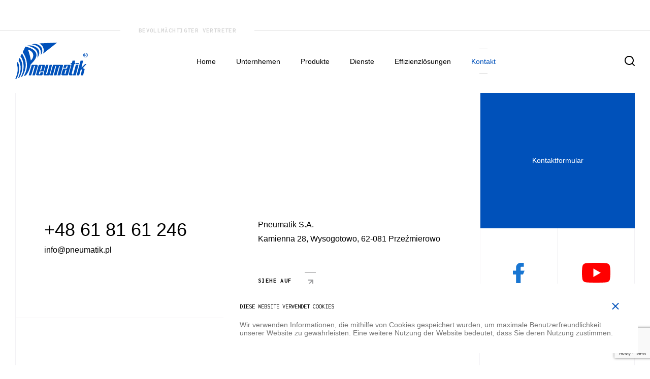

--- FILE ---
content_type: text/html; charset=UTF-8
request_url: https://www.pneumatik.pl/de/kontakt-2/
body_size: 10483
content:
<!DOCTYPE html><html lang="de"><head><meta charset="UTF-8"><meta http-equiv="X-UA-Compatible" content="IE=edge"/><meta name="viewport" content="width=device-width, initial-scale=1.0"><meta name='robots' content='index, follow, max-image-preview:large, max-snippet:-1, max-video-preview:-1' /><link rel="preload" href="https://www.pneumatik.pl/wp-content/plugins/rate-my-post/public/css/fonts/ratemypost.ttf" type="font/ttf" as="font" crossorigin="anonymous"><link rel="alternate" href="https://www.pneumatik.pl/kontakt/" hreflang="pl" /><link rel="alternate" href="https://www.pneumatik.pl/en/contact/" hreflang="en" /><link rel="alternate" href="https://www.pneumatik.pl/de/kontakt-2/" hreflang="de" />  <script data-cfasync="false" data-pagespeed-no-defer>var gtm4wp_datalayer_name = "dataLayer";
	var dataLayer = dataLayer || [];</script> <link media="all" href="https://www.pneumatik.pl/wp-content/cache/autoptimize/css/autoptimize_5730107cb34ae5e1ebf18da5c71d1016.css" rel="stylesheet"><link media="only screen and (max-width: 768px)" href="https://www.pneumatik.pl/wp-content/cache/autoptimize/css/autoptimize_645e25746732f92ab8912b8a07744c57.css" rel="stylesheet"><title>Kontakt &#8211; Pneumatik</title><link rel="canonical" href="https://www.pneumatik.pl/de/kontakt-2/" /><meta property="og:locale" content="de_DE" /><meta property="og:locale:alternate" content="pl_PL" /><meta property="og:locale:alternate" content="en_GB" /><meta property="og:type" content="article" /><meta property="og:title" content="Kontakt &#8211; Pneumatik" /><meta property="og:description" content="Oceń ten post! 0 / 5. Liczba głosów: 0" /><meta property="og:url" content="https://www.pneumatik.pl/de/kontakt-2/" /><meta property="og:site_name" content="Pneumatik" /><meta property="article:publisher" content="https://www.facebook.com/PneumatikSA/" /><meta property="article:modified_time" content="2020-12-10T10:50:36+00:00" /><meta name="twitter:card" content="summary_large_image" /> <script type="application/ld+json" class="yoast-schema-graph">{"@context":"https://schema.org","@graph":[{"@type":"WebPage","@id":"https://www.pneumatik.pl/de/kontakt-2/","url":"https://www.pneumatik.pl/de/kontakt-2/","name":"Kontakt &#8211; Pneumatik","isPartOf":{"@id":"https://www.pneumatik.pl/de/#website"},"datePublished":"2020-12-07T10:48:05+00:00","dateModified":"2020-12-10T10:50:36+00:00","breadcrumb":{"@id":"https://www.pneumatik.pl/de/kontakt-2/#breadcrumb"},"inLanguage":"de","potentialAction":[{"@type":"ReadAction","target":["https://www.pneumatik.pl/de/kontakt-2/"]}]},{"@type":"BreadcrumbList","@id":"https://www.pneumatik.pl/de/kontakt-2/#breadcrumb","itemListElement":[{"@type":"ListItem","position":1,"name":"Strona główna","item":"https://www.pneumatik.pl/"},{"@type":"ListItem","position":2,"name":"Kontakt"}]},{"@type":"WebSite","@id":"https://www.pneumatik.pl/de/#website","url":"https://www.pneumatik.pl/de/","name":"Pneumatik","description":"","publisher":{"@id":"https://www.pneumatik.pl/de/#organization"},"potentialAction":[{"@type":"SearchAction","target":{"@type":"EntryPoint","urlTemplate":"https://www.pneumatik.pl/de/?s={search_term_string}"},"query-input":"required name=search_term_string"}],"inLanguage":"de"},{"@type":"Organization","@id":"https://www.pneumatik.pl/de/#organization","name":"Pneumatik S.A.","url":"https://www.pneumatik.pl/de/","logo":{"@type":"ImageObject","inLanguage":"de","@id":"https://www.pneumatik.pl/de/#/schema/logo/image/","url":"https://www.pneumatik.pl/wp-content/uploads/2020/11/logoPneumatik.svg","contentUrl":"https://www.pneumatik.pl/wp-content/uploads/2020/11/logoPneumatik.svg","width":143,"height":72,"caption":"Pneumatik S.A."},"image":{"@id":"https://www.pneumatik.pl/de/#/schema/logo/image/"},"sameAs":["https://www.facebook.com/PneumatikSA/"]}]}</script>  <script type="text/javascript">window._wpemojiSettings = {"baseUrl":"https:\/\/s.w.org\/images\/core\/emoji\/15.0.3\/72x72\/","ext":".png","svgUrl":"https:\/\/s.w.org\/images\/core\/emoji\/15.0.3\/svg\/","svgExt":".svg","source":{"concatemoji":"https:\/\/www.pneumatik.pl\/wp-includes\/js\/wp-emoji-release.min.js?ver=6.5.7"}};
/*! This file is auto-generated */
!function(i,n){var o,s,e;function c(e){try{var t={supportTests:e,timestamp:(new Date).valueOf()};sessionStorage.setItem(o,JSON.stringify(t))}catch(e){}}function p(e,t,n){e.clearRect(0,0,e.canvas.width,e.canvas.height),e.fillText(t,0,0);var t=new Uint32Array(e.getImageData(0,0,e.canvas.width,e.canvas.height).data),r=(e.clearRect(0,0,e.canvas.width,e.canvas.height),e.fillText(n,0,0),new Uint32Array(e.getImageData(0,0,e.canvas.width,e.canvas.height).data));return t.every(function(e,t){return e===r[t]})}function u(e,t,n){switch(t){case"flag":return n(e,"\ud83c\udff3\ufe0f\u200d\u26a7\ufe0f","\ud83c\udff3\ufe0f\u200b\u26a7\ufe0f")?!1:!n(e,"\ud83c\uddfa\ud83c\uddf3","\ud83c\uddfa\u200b\ud83c\uddf3")&&!n(e,"\ud83c\udff4\udb40\udc67\udb40\udc62\udb40\udc65\udb40\udc6e\udb40\udc67\udb40\udc7f","\ud83c\udff4\u200b\udb40\udc67\u200b\udb40\udc62\u200b\udb40\udc65\u200b\udb40\udc6e\u200b\udb40\udc67\u200b\udb40\udc7f");case"emoji":return!n(e,"\ud83d\udc26\u200d\u2b1b","\ud83d\udc26\u200b\u2b1b")}return!1}function f(e,t,n){var r="undefined"!=typeof WorkerGlobalScope&&self instanceof WorkerGlobalScope?new OffscreenCanvas(300,150):i.createElement("canvas"),a=r.getContext("2d",{willReadFrequently:!0}),o=(a.textBaseline="top",a.font="600 32px Arial",{});return e.forEach(function(e){o[e]=t(a,e,n)}),o}function t(e){var t=i.createElement("script");t.src=e,t.defer=!0,i.head.appendChild(t)}"undefined"!=typeof Promise&&(o="wpEmojiSettingsSupports",s=["flag","emoji"],n.supports={everything:!0,everythingExceptFlag:!0},e=new Promise(function(e){i.addEventListener("DOMContentLoaded",e,{once:!0})}),new Promise(function(t){var n=function(){try{var e=JSON.parse(sessionStorage.getItem(o));if("object"==typeof e&&"number"==typeof e.timestamp&&(new Date).valueOf()<e.timestamp+604800&&"object"==typeof e.supportTests)return e.supportTests}catch(e){}return null}();if(!n){if("undefined"!=typeof Worker&&"undefined"!=typeof OffscreenCanvas&&"undefined"!=typeof URL&&URL.createObjectURL&&"undefined"!=typeof Blob)try{var e="postMessage("+f.toString()+"("+[JSON.stringify(s),u.toString(),p.toString()].join(",")+"));",r=new Blob([e],{type:"text/javascript"}),a=new Worker(URL.createObjectURL(r),{name:"wpTestEmojiSupports"});return void(a.onmessage=function(e){c(n=e.data),a.terminate(),t(n)})}catch(e){}c(n=f(s,u,p))}t(n)}).then(function(e){for(var t in e)n.supports[t]=e[t],n.supports.everything=n.supports.everything&&n.supports[t],"flag"!==t&&(n.supports.everythingExceptFlag=n.supports.everythingExceptFlag&&n.supports[t]);n.supports.everythingExceptFlag=n.supports.everythingExceptFlag&&!n.supports.flag,n.DOMReady=!1,n.readyCallback=function(){n.DOMReady=!0}}).then(function(){return e}).then(function(){var e;n.supports.everything||(n.readyCallback(),(e=n.source||{}).concatemoji?t(e.concatemoji):e.wpemoji&&e.twemoji&&(t(e.twemoji),t(e.wpemoji)))}))}((window,document),window._wpemojiSettings);</script> <script type="text/javascript" src="https://www.pneumatik.pl/wp-includes/js/jquery/jquery.min.js?ver=3.7.1" id="jquery-core-js"></script> <script type="text/javascript" id="wc-add-to-cart-js-extra">var wc_add_to_cart_params = {"ajax_url":"\/wp-admin\/admin-ajax.php","wc_ajax_url":"\/?wc-ajax=%%endpoint%%","i18n_view_cart":"Warenkorb anzeigen","cart_url":"https:\/\/www.pneumatik.pl\/koszyk\/","is_cart":"","cart_redirect_after_add":"no"};</script> <script type="text/javascript" id="woocommerce-js-extra">var woocommerce_params = {"ajax_url":"\/wp-admin\/admin-ajax.php","wc_ajax_url":"\/?wc-ajax=%%endpoint%%"};</script> <link rel="https://api.w.org/" href="https://www.pneumatik.pl/wp-json/" /><link rel="alternate" type="application/json" href="https://www.pneumatik.pl/wp-json/wp/v2/pages/3343" /><link rel="EditURI" type="application/rsd+xml" title="RSD" href="https://www.pneumatik.pl/xmlrpc.php?rsd" /><meta name="generator" content="WordPress 6.5.7" /><meta name="generator" content="WooCommerce 8.8.6" /><link rel='shortlink' href='https://www.pneumatik.pl/?p=3343' /><link rel="alternate" type="application/json+oembed" href="https://www.pneumatik.pl/wp-json/oembed/1.0/embed?url=https%3A%2F%2Fwww.pneumatik.pl%2Fde%2Fkontakt-2%2F" /><link rel="alternate" type="text/xml+oembed" href="https://www.pneumatik.pl/wp-json/oembed/1.0/embed?url=https%3A%2F%2Fwww.pneumatik.pl%2Fde%2Fkontakt-2%2F&#038;format=xml" />  <script data-cfasync="false" data-pagespeed-no-defer>var dataLayer_content = {"pagePostType":"page","pagePostType2":"single-page","pagePostAuthor":"operator"};
	dataLayer.push( dataLayer_content );</script> <script data-cfasync="false">(function(w,d,s,l,i){w[l]=w[l]||[];w[l].push({'gtm.start':
new Date().getTime(),event:'gtm.js'});var f=d.getElementsByTagName(s)[0],
j=d.createElement(s),dl=l!='dataLayer'?'&l='+l:'';j.async=true;j.src=
'//www.googletagmanager.com/gtm.js?id='+i+dl;f.parentNode.insertBefore(j,f);
})(window,document,'script','dataLayer','GTM-KL267BW');</script>  <noscript><style>.woocommerce-product-gallery{ opacity: 1 !important; }</style></noscript><link rel="icon" href="https://www.pneumatik.pl/wp-content/uploads/2020/11/cropped-favicon-color-1-32x32.png" sizes="32x32" /><link rel="icon" href="https://www.pneumatik.pl/wp-content/uploads/2020/11/cropped-favicon-color-1-192x192.png" sizes="192x192" /><link rel="apple-touch-icon" href="https://www.pneumatik.pl/wp-content/uploads/2020/11/cropped-favicon-color-1-180x180.png" /><meta name="msapplication-TileImage" content="https://www.pneumatik.pl/wp-content/uploads/2020/11/cropped-favicon-color-1-270x270.png" />  <script type="text/javascript">const offerSlider = null</script> </head><body class="page-template page-template-flexible_content page-template-flexible_content-php page page-id-3343 theme-empressia woocommerce-no-js"><header id="masthead"><nav class="navigation"><div class="navigation__langs container"></div><div class="navigation__divider"><p class="navigation__divider-text">BEVOLLMÄCHTIGTER VERTRETER</p><div class="navigation__divider-line"><div></div><div class="navigation__wrapper container"><div style="margin-right:0;" class="navigation__logo-wrapper"> <a href="https://www.pneumatik.pl/de"> <noscript><img src="https://www.pneumatik.pl/wp-content/themes/empressia/assets/images/logoPneumatik.svg"
 alt="logo pneumatik"></noscript><img class="lazyload" src='data:image/svg+xml,%3Csvg%20xmlns=%22http://www.w3.org/2000/svg%22%20viewBox=%220%200%20210%20140%22%3E%3C/svg%3E' data-src="https://www.pneumatik.pl/wp-content/themes/empressia/assets/images/logoPneumatik.svg"
 alt="logo pneumatik"> </a></div><div class="navigation__logo-wrapper"><div style="margin-right:0;"> <noscript><img src="https://www.pneumatik.pl/wp-content/themes/empressia/assets/images/producer-logos.jpg"
 alt="boge and spxflow logos"></noscript><img class="lazyload" src='data:image/svg+xml,%3Csvg%20xmlns=%22http://www.w3.org/2000/svg%22%20viewBox=%220%200%20210%20140%22%3E%3C/svg%3E' data-src="https://www.pneumatik.pl/wp-content/themes/empressia/assets/images/producer-logos.jpg"
 alt="boge and spxflow logos"></div><div style="margin-right:0;"> <noscript><img style="width:300px; height:35px; object-fit:contain;"
 src="https://www.pneumatik.pl/wp-content/uploads/2021/07/unnamed-6.png"
 alt="fs elliott"></noscript><img class="lazyload" style="width:300px; height:35px; object-fit:contain;"
 src='data:image/svg+xml,%3Csvg%20xmlns=%22http://www.w3.org/2000/svg%22%20viewBox=%220%200%20210%20140%22%3E%3C/svg%3E' data-src="https://www.pneumatik.pl/wp-content/uploads/2021/07/unnamed-6.png"
 alt="fs elliott"></div></div><div class="menu-headermenude-container"><ul id="menu-headermenude" class="menu"><li id="menu-item-3393" class="menu-item menu-item-type-post_type menu-item-object-page menu-item-3393"><a href="https://www.pneumatik.pl/de/home-deutsch/">Home</a></li><li id="menu-item-3396" class="menu-item menu-item-type-post_type menu-item-object-page menu-item-3396"><a href="https://www.pneumatik.pl/de/ueber-uns/">Unternhemen</a></li><li id="menu-item-3395" class="menu-item menu-item-type-post_type menu-item-object-page menu-item-has-children menu-item-3395"><a href="https://www.pneumatik.pl/de/produkte/">Produkte</a><ul class="sub-menu"><li id="menu-item-3771" class="menu-item menu-item-type-post_type menu-item-object-page menu-item-3771"><a href="https://www.pneumatik.pl/de/produkte/schraubenkompressoren-mit-oeleinspritzkuehlung/">Schraubenkompressoren mit Öleinspritzkühlung</a></li><li id="menu-item-3770" class="menu-item menu-item-type-post_type menu-item-object-page menu-item-3770"><a href="https://www.pneumatik.pl/de/produkte/schraubenkompressoren-oelfrei-verdichtend/">Schraubenkompressoren ölfrei verdichtend</a></li><li id="menu-item-3772" class="menu-item menu-item-type-post_type menu-item-object-page menu-item-3772"><a href="https://www.pneumatik.pl/de/produkte/kolbenkompressoren/">Kolbenkompressoren</a></li><li id="menu-item-3773" class="menu-item menu-item-type-post_type menu-item-object-page menu-item-3773"><a href="https://www.pneumatik.pl/de/produkte/scroll-compressoren/">Scroll Compressoren</a></li><li id="menu-item-3774" class="menu-item menu-item-type-post_type menu-item-object-page menu-item-3774"><a href="https://www.pneumatik.pl/de/produkte/turbokompressoren/">Turbokompressoren</a></li><li id="menu-item-4240" class="menu-item menu-item-type-post_type menu-item-object-page menu-item-4240"><a href="https://www.pneumatik.pl/de/produkte/sauerstoffgeneratoren/">Sauerstoffgeneratoren</a></li><li id="menu-item-3776" class="menu-item menu-item-type-post_type menu-item-object-page menu-item-3776"><a href="https://www.pneumatik.pl/de/produkte/stickstoffgeneratoren/">Stickstoffgeneratoren</a></li><li id="menu-item-3777" class="menu-item menu-item-type-post_type menu-item-object-page menu-item-3777"><a href="https://www.pneumatik.pl/de/produkte/kaeltetrockner/">Kältetrockner</a></li><li id="menu-item-3778" class="menu-item menu-item-type-post_type menu-item-object-page menu-item-3778"><a href="https://www.pneumatik.pl/de/produkte/adsorptionstrockner/">Adsorptionstrockner</a></li><li id="menu-item-3780" class="menu-item menu-item-type-post_type menu-item-object-page menu-item-3780"><a href="https://www.pneumatik.pl/de/produkte/membrantrockner/">Membrantrockner</a></li><li id="menu-item-3779" class="menu-item menu-item-type-post_type menu-item-object-page menu-item-3779"><a href="https://www.pneumatik.pl/de/produkte/%ef%ac%81lter/">Hochleistungs-Druckluftﬁlter</a></li><li id="menu-item-3781" class="menu-item menu-item-type-post_type menu-item-object-page menu-item-3781"><a href="https://www.pneumatik.pl/de/produkte/kondensatableiter/">Kondensatableiter</a></li><li id="menu-item-3783" class="menu-item menu-item-type-post_type menu-item-object-page menu-item-3783"><a href="https://www.pneumatik.pl/de/produkte/zyklonabscheider/">Zyklonabscheider</a></li><li id="menu-item-3875" class="menu-item menu-item-type-post_type menu-item-object-page menu-item-3875"><a href="https://www.pneumatik.pl/de/produkte/oel-wassertrenner/">Öl -WasserTrenner</a></li></ul></li><li id="menu-item-3391" class="menu-item menu-item-type-post_type menu-item-object-page menu-item-has-children menu-item-3391"><a href="https://www.pneumatik.pl/de/dienstleistungen/">Dienste</a><ul class="sub-menu"><li id="menu-item-3788" class="menu-item menu-item-type-post_type menu-item-object-page menu-item-3788"><a href="https://www.pneumatik.pl/de/dienstleistungen/effizienzmessung/">Effizienzmessung</a></li><li id="menu-item-3789" class="menu-item menu-item-type-post_type menu-item-object-page menu-item-3789"><a href="https://www.pneumatik.pl/de/dienstleistungen/technische-beratung/">Technische Beratung</a></li><li id="menu-item-3790" class="menu-item menu-item-type-post_type menu-item-object-page menu-item-3790"><a href="https://www.pneumatik.pl/de/dienstleistungen/anlagenlieferung/">Anlagenlieferung</a></li><li id="menu-item-3791" class="menu-item menu-item-type-post_type menu-item-object-page menu-item-3791"><a href="https://www.pneumatik.pl/de/dienstleistungen/technische-aufsicht/">Technische Aufsicht</a></li><li id="menu-item-3792" class="menu-item menu-item-type-post_type menu-item-object-page menu-item-3792"><a href="https://www.pneumatik.pl/de/dienstleistungen/montage/">Montage</a></li><li id="menu-item-3793" class="menu-item menu-item-type-post_type menu-item-object-page menu-item-3793"><a href="https://www.pneumatik.pl/de/dienstleistungen/air-audits/">Air Audits</a></li><li id="menu-item-3794" class="menu-item menu-item-type-post_type menu-item-object-page menu-item-3794"><a href="https://www.pneumatik.pl/de/dienstleistungen/planung-von-druckluftsystemen/">Planung von Druckluftsystemen</a></li><li id="menu-item-3795" class="menu-item menu-item-type-post_type menu-item-object-page menu-item-3795"><a href="https://www.pneumatik.pl/de/dienstleistungen/reparaturen-von-verdichterstufen/">Reparaturen von Verdichterstufen</a></li><li id="menu-item-3796" class="menu-item menu-item-type-post_type menu-item-object-page menu-item-3796"><a href="https://www.pneumatik.pl/de/dienstleistungen/service-von-druckluftanlagen/">Service von Druckluftanlagen</a></li><li id="menu-item-3797" class="menu-item menu-item-type-post_type menu-item-object-page menu-item-3797"><a href="https://www.pneumatik.pl/de/dienstleistungen/ersatzteile/">Ersatzteile</a></li><li id="menu-item-3798" class="menu-item menu-item-type-post_type menu-item-object-page menu-item-3798"><a href="https://www.pneumatik.pl/de/dienstleistungen/container-stationen/">Container-Stationen</a></li><li id="menu-item-3799" class="menu-item menu-item-type-post_type menu-item-object-page menu-item-3799"><a href="https://www.pneumatik.pl/de/dienstleistungen/pet-druckluftanlagen/">PET-Druckluftanlagen</a></li><li id="menu-item-3800" class="menu-item menu-item-type-post_type menu-item-object-page menu-item-3800"><a href="https://www.pneumatik.pl/de/dienstleistungen/fernueberwachungssysteme/">Fernüberwachungssysteme</a></li><li id="menu-item-3801" class="menu-item menu-item-type-post_type menu-item-object-page menu-item-3801"><a href="https://www.pneumatik.pl/de/dienstleistungen/anlagen-vermietung/">Anlagen-Vermietung</a></li></ul></li><li id="menu-item-3392" class="menu-item menu-item-type-post_type menu-item-object-page menu-item-has-children menu-item-3392"><a href="https://www.pneumatik.pl/de/effizienzloesungen/">Effizienzlösungen</a><ul class="sub-menu"><li id="menu-item-3784" class="menu-item menu-item-type-post_type menu-item-object-page menu-item-3784"><a href="https://www.pneumatik.pl/de/effizienzloesungen/aireport/">AIReport</a></li><li id="menu-item-3785" class="menu-item menu-item-type-post_type menu-item-object-page menu-item-3785"><a href="https://www.pneumatik.pl/de/effizienzloesungen/regelung-frequency/">Frequenzregelung</a></li><li id="menu-item-3786" class="menu-item menu-item-type-post_type menu-item-object-page menu-item-3786"><a href="https://www.pneumatik.pl/de/effizienzloesungen/intelligente-steuerungen/">Intelligente Steuerungen</a></li><li id="menu-item-3787" class="menu-item menu-item-type-post_type menu-item-object-page menu-item-3787"><a href="https://www.pneumatik.pl/de/effizienzloesungen/waermerueckgewinnung/">Wärmerückgewinnung</a></li></ul></li><li id="menu-item-3394" class="menu-item menu-item-type-post_type menu-item-object-page current-menu-item page_item page-item-3343 current_page_item menu-item-3394"><a href="https://www.pneumatik.pl/de/kontakt-2/" aria-current="page">Kontakt</a></li></ul></div><div class="navigation__mobile-wrapper"> <label for="search" class="navigation__search-icon"> <noscript><img src="https://www.pneumatik.pl/wp-content/themes/empressia/assets/images/search.svg"
 alt="search icon"></noscript><img class="lazyload" src='data:image/svg+xml,%3Csvg%20xmlns=%22http://www.w3.org/2000/svg%22%20viewBox=%220%200%20210%20140%22%3E%3C/svg%3E' data-src="https://www.pneumatik.pl/wp-content/themes/empressia/assets/images/search.svg"
 alt="search icon"> </label> <button
 class="navigation__burger"
 type="button"
 name="button"
 > <span></span> <span></span> </button></div></div><form class="navigation__search-wrapper" method="get" action="https://pneumatik.pl" role="search"> <input
 id="search"
 class="navigation__search"
 type="search"
 name="s"
 placeholder="Czego szukasz?"
 value=""
 > <button type="submit" role="button"> <svg xmlns="http://www.w3.org/2000/svg" width="40" height="40" viewBox="0 0 20 20"> <path fill='#E5E5E5'
 d="M9,0 C13.9705627,0 18,4.02943725 18,9 C18,11.124779 17.2636898,13.0775836 16.0323074,14.6171757 L19.7071068,18.2928932 C20.0976311,18.6834175 20.0976311,19.3165825 19.7071068,19.7071068 C19.3466228,20.0675907 18.7793918,20.0953203 18.3871006,19.7902954 L18.2928932,19.7071068 L14.6171757,16.0323074 C13.0775836,17.2636898 11.124779,18 9,18 C4.02943725,18 0,13.9705627 0,9 C0,4.02943725 4.02943725,0 9,0 Z M9,2 C5.13400675,2 2,5.13400675 2,9 C2,12.8659932 5.13400675,16 9,16 C10.8904747,16 12.6059153,15.25059 13.8654514,14.0326404 C13.8886352,14.0004394 13.9147502,13.9710363 13.9428932,13.9428932 L14.0326404,13.8654514 C15.25059,12.6059153 16,10.8904747 16,9 C16,5.13400675 12.8659932,2 9,2 Z"/> </svg> </button></form><div class="navigation__mobile-menu"><div class="menu-headermenude-container"><ul id="menu-headermenude-1" class="menu"><li class="menu-item menu-item-type-post_type menu-item-object-page menu-item-3393"><a href="https://www.pneumatik.pl/de/home-deutsch/">Home</a></li><li class="menu-item menu-item-type-post_type menu-item-object-page menu-item-3396"><a href="https://www.pneumatik.pl/de/ueber-uns/">Unternhemen</a></li><li class="menu-item menu-item-type-post_type menu-item-object-page menu-item-has-children menu-item-3395"><a href="https://www.pneumatik.pl/de/produkte/">Produkte</a><ul class="sub-menu"><li class="menu-item menu-item-type-post_type menu-item-object-page menu-item-3771"><a href="https://www.pneumatik.pl/de/produkte/schraubenkompressoren-mit-oeleinspritzkuehlung/">Schraubenkompressoren mit Öleinspritzkühlung</a></li><li class="menu-item menu-item-type-post_type menu-item-object-page menu-item-3770"><a href="https://www.pneumatik.pl/de/produkte/schraubenkompressoren-oelfrei-verdichtend/">Schraubenkompressoren ölfrei verdichtend</a></li><li class="menu-item menu-item-type-post_type menu-item-object-page menu-item-3772"><a href="https://www.pneumatik.pl/de/produkte/kolbenkompressoren/">Kolbenkompressoren</a></li><li class="menu-item menu-item-type-post_type menu-item-object-page menu-item-3773"><a href="https://www.pneumatik.pl/de/produkte/scroll-compressoren/">Scroll Compressoren</a></li><li class="menu-item menu-item-type-post_type menu-item-object-page menu-item-3774"><a href="https://www.pneumatik.pl/de/produkte/turbokompressoren/">Turbokompressoren</a></li><li class="menu-item menu-item-type-post_type menu-item-object-page menu-item-4240"><a href="https://www.pneumatik.pl/de/produkte/sauerstoffgeneratoren/">Sauerstoffgeneratoren</a></li><li class="menu-item menu-item-type-post_type menu-item-object-page menu-item-3776"><a href="https://www.pneumatik.pl/de/produkte/stickstoffgeneratoren/">Stickstoffgeneratoren</a></li><li class="menu-item menu-item-type-post_type menu-item-object-page menu-item-3777"><a href="https://www.pneumatik.pl/de/produkte/kaeltetrockner/">Kältetrockner</a></li><li class="menu-item menu-item-type-post_type menu-item-object-page menu-item-3778"><a href="https://www.pneumatik.pl/de/produkte/adsorptionstrockner/">Adsorptionstrockner</a></li><li class="menu-item menu-item-type-post_type menu-item-object-page menu-item-3780"><a href="https://www.pneumatik.pl/de/produkte/membrantrockner/">Membrantrockner</a></li><li class="menu-item menu-item-type-post_type menu-item-object-page menu-item-3779"><a href="https://www.pneumatik.pl/de/produkte/%ef%ac%81lter/">Hochleistungs-Druckluftﬁlter</a></li><li class="menu-item menu-item-type-post_type menu-item-object-page menu-item-3781"><a href="https://www.pneumatik.pl/de/produkte/kondensatableiter/">Kondensatableiter</a></li><li class="menu-item menu-item-type-post_type menu-item-object-page menu-item-3783"><a href="https://www.pneumatik.pl/de/produkte/zyklonabscheider/">Zyklonabscheider</a></li><li class="menu-item menu-item-type-post_type menu-item-object-page menu-item-3875"><a href="https://www.pneumatik.pl/de/produkte/oel-wassertrenner/">Öl -WasserTrenner</a></li></ul></li><li class="menu-item menu-item-type-post_type menu-item-object-page menu-item-has-children menu-item-3391"><a href="https://www.pneumatik.pl/de/dienstleistungen/">Dienste</a><ul class="sub-menu"><li class="menu-item menu-item-type-post_type menu-item-object-page menu-item-3788"><a href="https://www.pneumatik.pl/de/dienstleistungen/effizienzmessung/">Effizienzmessung</a></li><li class="menu-item menu-item-type-post_type menu-item-object-page menu-item-3789"><a href="https://www.pneumatik.pl/de/dienstleistungen/technische-beratung/">Technische Beratung</a></li><li class="menu-item menu-item-type-post_type menu-item-object-page menu-item-3790"><a href="https://www.pneumatik.pl/de/dienstleistungen/anlagenlieferung/">Anlagenlieferung</a></li><li class="menu-item menu-item-type-post_type menu-item-object-page menu-item-3791"><a href="https://www.pneumatik.pl/de/dienstleistungen/technische-aufsicht/">Technische Aufsicht</a></li><li class="menu-item menu-item-type-post_type menu-item-object-page menu-item-3792"><a href="https://www.pneumatik.pl/de/dienstleistungen/montage/">Montage</a></li><li class="menu-item menu-item-type-post_type menu-item-object-page menu-item-3793"><a href="https://www.pneumatik.pl/de/dienstleistungen/air-audits/">Air Audits</a></li><li class="menu-item menu-item-type-post_type menu-item-object-page menu-item-3794"><a href="https://www.pneumatik.pl/de/dienstleistungen/planung-von-druckluftsystemen/">Planung von Druckluftsystemen</a></li><li class="menu-item menu-item-type-post_type menu-item-object-page menu-item-3795"><a href="https://www.pneumatik.pl/de/dienstleistungen/reparaturen-von-verdichterstufen/">Reparaturen von Verdichterstufen</a></li><li class="menu-item menu-item-type-post_type menu-item-object-page menu-item-3796"><a href="https://www.pneumatik.pl/de/dienstleistungen/service-von-druckluftanlagen/">Service von Druckluftanlagen</a></li><li class="menu-item menu-item-type-post_type menu-item-object-page menu-item-3797"><a href="https://www.pneumatik.pl/de/dienstleistungen/ersatzteile/">Ersatzteile</a></li><li class="menu-item menu-item-type-post_type menu-item-object-page menu-item-3798"><a href="https://www.pneumatik.pl/de/dienstleistungen/container-stationen/">Container-Stationen</a></li><li class="menu-item menu-item-type-post_type menu-item-object-page menu-item-3799"><a href="https://www.pneumatik.pl/de/dienstleistungen/pet-druckluftanlagen/">PET-Druckluftanlagen</a></li><li class="menu-item menu-item-type-post_type menu-item-object-page menu-item-3800"><a href="https://www.pneumatik.pl/de/dienstleistungen/fernueberwachungssysteme/">Fernüberwachungssysteme</a></li><li class="menu-item menu-item-type-post_type menu-item-object-page menu-item-3801"><a href="https://www.pneumatik.pl/de/dienstleistungen/anlagen-vermietung/">Anlagen-Vermietung</a></li></ul></li><li class="menu-item menu-item-type-post_type menu-item-object-page menu-item-has-children menu-item-3392"><a href="https://www.pneumatik.pl/de/effizienzloesungen/">Effizienzlösungen</a><ul class="sub-menu"><li class="menu-item menu-item-type-post_type menu-item-object-page menu-item-3784"><a href="https://www.pneumatik.pl/de/effizienzloesungen/aireport/">AIReport</a></li><li class="menu-item menu-item-type-post_type menu-item-object-page menu-item-3785"><a href="https://www.pneumatik.pl/de/effizienzloesungen/regelung-frequency/">Frequenzregelung</a></li><li class="menu-item menu-item-type-post_type menu-item-object-page menu-item-3786"><a href="https://www.pneumatik.pl/de/effizienzloesungen/intelligente-steuerungen/">Intelligente Steuerungen</a></li><li class="menu-item menu-item-type-post_type menu-item-object-page menu-item-3787"><a href="https://www.pneumatik.pl/de/effizienzloesungen/waermerueckgewinnung/">Wärmerückgewinnung</a></li></ul></li><li class="menu-item menu-item-type-post_type menu-item-object-page current-menu-item page_item page-item-3343 current_page_item menu-item-3394"><a href="https://www.pneumatik.pl/de/kontakt-2/" aria-current="page">Kontakt</a></li></ul></div><div class="navigation__mobile-langs"></div></div></nav></header><div class="navigation__search-background"></div><div class="cookies"><div class="cookies__content"><div class="cookies__flex"> <span>Diese Website verwendet Cookies</span> <button class="cookies__close"><div class="cookies__close-btn"><div class="cookies__close-line"></div></div> </button></div><p>Wir verwenden Informationen, die mithilfe von Cookies gespeichert wurden,
 um maximale Benutzerfreundlichkeit unserer Website zu gewährleisten. Eine weitere Nutzung der Website bedeutet, dass Sie deren Nutzung zustimmen.</p></div></div><div id="app"><section class="social-content" id="social-content"><div class="container"><div class="container__row"><div class="social-content__first-column container__col-9 container__col-md-12"><div class="social-content__content-box"><div class="social-content__contact"> <a href="tel:+48 61 81 61 246">+48 61 81 61 246</a> <a href="mailto: info@pneumatik.pl">info@pneumatik.pl</a></div><div class="social-content__address"><p>Pneumatik S.A.<br /> Kamienna 28, Wysogotowo, 62-081 Przeźmierowo</p> <a href="https://www.google.com/maps/place/Pneumatik+S.A./@52.4073589,16.7936272,15z/data=!4m5!3m4!1s0x0:0xe9cde52fc47fb355!8m2!3d52.4073589!4d16.7936272" target="_blank" class="link-button social-content__button"> <span>Siehe auf der Karte</span><div class="link-button__arrow"> <svg xmlns="http://www.w3.org/2000/svg" width="22" height="22" viewBox="0 0 22 22"> <path fill-rule="evenodd" d="M8.2929,0.29289 C8.6834,-0.09763 9.3166,-0.09763 9.7071,0.29289 L15.7071,6.29289 C16.0976,6.68342 16.0976,7.3166 15.7071,7.7071 L9.7071,13.7071 C9.3166,14.0976 8.6834,14.0976 8.2929,13.7071 C7.90237,13.3166 7.90237,12.6834 8.2929,12.2929 L12.5858,8 L1,8 C0.44772,8 0,7.5523 0,7 C0,6.44772 0.44772,6 1,6 L12.5858,6 L8.2929,1.70711 C7.90237,1.31658 7.90237,0.68342 8.2929,0.29289 Z" transform="rotate(-45 14.328 5.379)"/> </svg></div> </a></div></div></div><div class="social-content__second-column container__col-3 container__col-md-12"> <a class="social-content__btn-form" href="#contact-form-contact">Kontaktformular</a><div class="social-content__social"> <a class="social-content__fb" href="https://www.facebook.com/PneumatikSA/?notif_t=page_admin&notif_id=1463059636141066"> <noscript><img src="https://www.pneumatik.pl/wp-content/uploads/2020/11/facebook.svg" alt=""></noscript><img class="lazyload" src='data:image/svg+xml,%3Csvg%20xmlns=%22http://www.w3.org/2000/svg%22%20viewBox=%220%200%20210%20140%22%3E%3C/svg%3E' data-src="https://www.pneumatik.pl/wp-content/uploads/2020/11/facebook.svg" alt=""> </a> <a class="social-content__yt" href="https://www.youtube.com/channel/UCdOmkZdMF3oV4Rp4_JKWLTw"> <noscript><img src="https://www.pneumatik.pl/wp-content/uploads/2020/11/youtube.svg" alt=""></noscript><img class="lazyload" src='data:image/svg+xml,%3Csvg%20xmlns=%22http://www.w3.org/2000/svg%22%20viewBox=%220%200%20210%20140%22%3E%3C/svg%3E' data-src="https://www.pneumatik.pl/wp-content/uploads/2020/11/youtube.svg" alt=""> </a></div></div></div><div class="social-content__break"><div class="container__row"><div class="social-content__break-one container__col-9 container__col-md-12"></div><div class=" social-content__break-two container__col-3 container__col-md-12"></div></div></div></div></section><section class="contact-branch"><div class="container"><div class="container__row"><div class="container__col-9 container__col-md-12 contact-branch__branch"> <picture class="contact-branch__image" ><div class="contact-branch__id" id="branch0"></div><h2>Service</h2><div class="contact-branch__arrow"></div> <img class="nolazy" src="https://www.pneumatik.pl/wp-content/uploads/2020/11/telefon-serwisowy.jpg" alt=""> </picture><div class="contact-branch__content"><div class="contact-branch__content-left"><p>Numer telefonu</p> <a href="tel:+48605445555">+48 605 445 555</a></div><div class="contact-branch__content-right"><p>Adres e-mail</p> <a href="mailto:serwis@pneumatik.pl">serwis@pneumatik.pl</a></div></div> <picture class="contact-branch__image" ><div class="contact-branch__id" id="branch1"></div><h2>Vertrieb</h2><div class="contact-branch__arrow"></div> <img class="nolazy" src="https://www.pneumatik.pl/wp-content/uploads/2020/11/dzial-handlowy.jpg" alt=""> </picture><div class="contact-branch__content"><div class="contact-branch__content-left"><p>Numer telefonu</p> <a href="tel:+48618161246">+48 61 81 61 246</a></div><div class="contact-branch__content-right"><p>Adres e-mail</p> <a href="mailto:info@pneumatik.pl">info@pneumatik.pl</a></div></div> <picture class="contact-branch__image" ><div class="contact-branch__id" id="branch2"></div><h2>Niederlassung Lublin</h2><div class="contact-branch__arrow"></div> <img class="nolazy" src="https://www.pneumatik.pl/wp-content/uploads/2020/11/oddzial-lublin.jpg" alt=""> </picture><div class="contact-branch__content"><div class="contact-branch__content-left"><p>Osoba kontaktowa</p> <span>Mariusz Zbiciak</span></div><div class="contact-branch__content-right"><p>Numer telefonu</p> <a href="tel:+48661333634">+48 661 333 634</a></div></div> <picture class="contact-branch__image" ><div class="contact-branch__id" id="branch3"></div><h2>Niederlassung Oleśnica</h2><div class="contact-branch__arrow"></div> <img class="nolazy" src="https://www.pneumatik.pl/wp-content/uploads/2020/11/oddzial-olesnica.jpg" alt=""> </picture><div class="contact-branch__content"><div class="contact-branch__content-left"><p>Osoba kontaktowa</p> <span>Rafał Sobczak</span></div><div class="contact-branch__content-right"><p>Numer telefonu</p> <a href="tel:+48661333642">+48 661 333 642</a></div></div> <picture class="contact-branch__image" ><div class="contact-branch__id" id="branch4"></div><h2>Niederlassung Częstochowa</h2><div class="contact-branch__arrow"></div> <img class="nolazy" src="https://www.pneumatik.pl/wp-content/uploads/2020/11/oddzial-czestochowa.jpg" alt=""> </picture><div class="contact-branch__content"><div class="contact-branch__content-left"><p>Osoba kontaktowa</p> <span>Tomasz Lebioda</span></div><div class="contact-branch__content-right"><p>Numer telefonu</p> <a href="tel:+48661333617">+48 661 333 617</a></div></div> <picture class="contact-branch__image" ><div class="contact-branch__id" id="branch5"></div><h2>Ersatzteile</h2><div class="contact-branch__arrow"></div> <img class="nolazy" src="https://www.pneumatik.pl/wp-content/uploads/2020/11/dzial-czesci.jpg" alt=""> </picture><div class="contact-branch__content"><div class="contact-branch__content-left"><p>Numer telefonu</p> <a href="tel:+48618161246">+48 61 81 61 246</a></div><div class="contact-branch__content-right"><p>Adres e-mail</p> <a href="mailto:info@pneumatik.pl">info@pneumatik.pl</a></div></div></div><div class="container__col-3 container__col-md-12 contact-branch__list"><div class="contact-branch__sticky"><ul><li class="contact-branch__link-to-top"> <a href="#social-content">Hauptsitz Poznań Wysogotowo</a></li><li class="contact-branch__link"> <a href="#branch0">Service</a></li><li class="contact-branch__link"> <a href="#branch1">Vertrieb</a></li><li class="contact-branch__link"> <a href="#branch2">Niederlassung Lublin</a></li><li class="contact-branch__link"> <a href="#branch3">Niederlassung Oleśnica</a></li><li class="contact-branch__link"> <a href="#branch4">Niederlassung Częstochowa</a></li><li class="contact-branch__link"> <a href="#branch5">Ersatzteile</a></li><li class="contact-branch__link-to-bottom"> <a href="#contact-form-contact">Kontakt Formular</a></li></ul></div></div></div><div class="contact-branch__bottom-break"></div></div></section><section class="contact-form-contact"><div id="contact-form-contact"></div><div class="container"><div class="container__row"><div class="container__col-9 container__col-md-12 social-content__address"><div class="contact-form"><div class="contact-form__flex"><div class="contact-form__header"><h2>Kontakt Formular</h2></div><div class="contact-form__blank"></div></div><div class="wpcf7 no-js" id="wpcf7-f3155-o1" lang="pl-PL" dir="ltr"><div class="screen-reader-response"><p role="status" aria-live="polite" aria-atomic="true"></p><ul></ul></div><form action="/de/kontakt-2/#wpcf7-f3155-o1" method="post" class="wpcf7-form init" aria-label="Formularz kontaktowy" novalidate="novalidate" data-status="init"><div style="display: none;"> <input type="hidden" name="_wpcf7" value="3155" /> <input type="hidden" name="_wpcf7_version" value="5.9.4" /> <input type="hidden" name="_wpcf7_locale" value="pl_PL" /> <input type="hidden" name="_wpcf7_unit_tag" value="wpcf7-f3155-o1" /> <input type="hidden" name="_wpcf7_container_post" value="0" /> <input type="hidden" name="_wpcf7_posted_data_hash" value="" /> <input type="hidden" name="_wpcf7_recaptcha_response" value="" /></div><div class="contact-form__name-and-phone"><p><span class="wpcf7-form-control-wrap" data-name="text-909"><input size="40" class="wpcf7-form-control wpcf7-text wpcf7-validates-as-required contact-form__name" aria-required="true" aria-invalid="false" placeholder="Vorname und Nachname" value="" type="text" name="text-909" /></span></p><p><span class="wpcf7-form-control-wrap" data-name="tel-163"><input size="40" class="wpcf7-form-control wpcf7-tel wpcf7-text wpcf7-validates-as-tel contact-form__phone" aria-invalid="false" placeholder="Telefon" value="" type="tel" name="tel-163" /></span></p></div><p><span class="wpcf7-form-control-wrap" data-name="email-476"><input size="40" class="wpcf7-form-control wpcf7-email wpcf7-validates-as-required wpcf7-text wpcf7-validates-as-email contact-form__email" aria-required="true" aria-invalid="false" placeholder="Email" value="" type="email" name="email-476" /></span></p><p><span class="wpcf7-form-control-wrap" data-name="textarea-106"><textarea cols="40" rows="10" class="wpcf7-form-control wpcf7-textarea contact-form__textarea" aria-invalid="false" placeholder="Nachrichteninhalt" name="textarea-106"></textarea></span></p><div class="contact-form__submit"><p><span class="wpcf7-form-control-wrap" data-name="acceptance-664"><span class="wpcf7-form-control wpcf7-acceptance"><span class="wpcf7-list-item"><label><input type="checkbox" name="acceptance-664" value="1" aria-invalid="false" /><span class="wpcf7-list-item-label"><span> Ich stimme der Verarbeitung meiner persönlichen Daten zu Marketingzwecken zu. Der Administrator verarbeitet Daten gemäß <a href=" https://www.pneumatik.pl/polityka-prywatnosci/"> Datenschutzrichtlinie - DSGVO </a> </ span></span></label></span></span></span></p><p><input class="wpcf7-form-control wpcf7-submit has-spinner" type="submit" value="Eine Nachricht schicken" /></p></div><div class="wpcf7-response-output" aria-hidden="true"></div></form></div></div></div><div class="container__col-3 container__col-md-12 social-content__form"></div></div></div></section></div><footer class="footer"><div class="container-small"><div class="footer__nav"><ul><li><a href="https://www.pneumatik.pl/de/" title="Pneumatik">Pneumatik</a></li><li><a href="https://www.pneumatik.pl/de/ueber-uns/" title="Unternhemen">Unternhemen</a></li><li><a href="https://www.pneumatik.pl/de/kontakt-2/" title="Kontakt">Kontakt</a></li><li><a href="https://www.facebook.com/PneumatikSA/?notif_t=page_admin&notif_id=1463059636141066" title="Facebook">Facebook</a></li><li><a href="https://www.youtube.com/channel/UCdOmkZdMF3oV4Rp4_JKWLTw" title="YouTube">YouTube</a></li></ul><ul><li><a href="https://www.pneumatik.pl/de/produkte/" title="Produkte">Produkte</a></li><li><a href="https://www.pneumatik.pl/de/produkte/schraubenkompressoren-mit-oeleinspritzkuehlung/" title="Schraubenkompressoren mit Öleinspritzkühlung">Schraubenkompressoren mit Öleinspritzkühlung</a></li><li><a href="https://www.pneumatik.pl/de/produkte/schraubenkompressoren-oelfrei-verdichtend/" title="Schraubenkompressoren ölfrei verdichtend">Schraubenkompressoren ölfrei verdichtend</a></li><li><a href="https://www.pneumatik.pl/de/produkte/kolbenkompressoren/" title="Kolbenkompressoren">Kolbenkompressoren</a></li><li><a href="https://www.pneumatik.pl/de/produkte/scroll-compressoren/" title="Scroll Compressoren">Scroll Compressoren</a></li><li><a href="https://www.pneumatik.pl/de/produkte/turbokompressoren/" title="Turbokompressoren">Turbokompressoren</a></li><li><a href="https://www.pneumatik.pl/de/produkte/sauerstoffgeneratoren/" title="Sauerstoffgeneratoren">Sauerstoffgeneratoren</a></li><li><a href="https://www.pneumatik.pl/de/produkte/stickstoffgeneratoren/" title="Stickstoffgeneratoren">Stickstoffgeneratoren</a></li><li><a href="https://www.pneumatik.pl/de/produkte/kaeltetrockner/" title="Kältetrockner">Kältetrockner</a></li><li><a href="https://www.pneumatik.pl/de/produkte/adsorptionstrockner/" title="Adsorptionstrockner">Adsorptionstrockner</a></li><li><a href="https://www.pneumatik.pl/de/produkte/membrantrockner/" title="Membrantrockner">Membrantrockner</a></li><li><a href="https://www.pneumatik.pl/de/produkte/%ef%ac%81lter/" title="Hochleistungs-Druckluftﬁlter">Hochleistungs-Druckluftﬁlter</a></li><li><a href="https://www.pneumatik.pl/de/produkte/kondensatableiter/" title="Kondensatableiter">Kondensatableiter</a></li><li><a href="https://www.pneumatik.pl/de/produkte/zyklonabscheider/" title="Zyklonabscheider">Zyklonabscheider</a></li><li><a href="https://www.pneumatik.pl/de/produkte/oel-wassertrenner/" title="Öl -WasserTrenner">Öl -WasserTrenner</a></li></ul><ul><li><a href="https://www.pneumatik.pl/de/dienstleistungen/" title="Dienstleistungen">Dienstleistungen</a></li><li><a href="https://www.pneumatik.pl/de/dienstleistungen/effizienzmessung/" title="Effizienzmessung">Effizienzmessung</a></li><li><a href="https://www.pneumatik.pl/de/dienstleistungen/technische-beratung/" title="Technische Beratung">Technische Beratung</a></li><li><a href="https://www.pneumatik.pl/de/dienstleistungen/anlagenlieferung/" title="Anlagenlieferung">Anlagenlieferung</a></li><li><a href="https://www.pneumatik.pl/de/dienstleistungen/technische-aufsicht/" title="Technische Aufsicht">Technische Aufsicht</a></li><li><a href="https://www.pneumatik.pl/de/dienstleistungen/montage/" title="Montage">Montage</a></li><li><a href="https://www.pneumatik.pl/de/dienstleistungen/air-audits/" title="Air Audits">Air Audits</a></li><li><a href="https://www.pneumatik.pl/de/dienstleistungen/planung-von-druckluftsystemen/" title="Planung von Druckluftsystemen">Planung von Druckluftsystemen</a></li><li><a href="https://www.pneumatik.pl/de/dienstleistungen/reparaturen-von-verdichterstufen/" title="Reparaturen von Verdichterstufen">Reparaturen von Verdichterstufen</a></li><li><a href="https://www.pneumatik.pl/de/dienstleistungen/service-von-druckluftanlagen/" title="Service von Druckluftanlagen">Service von Druckluftanlagen</a></li><li><a href="https://www.pneumatik.pl/de/dienstleistungen/ersatzteile/" title="Ersatzteile">Ersatzteile</a></li><li><a href="https://www.pneumatik.pl/de/dienstleistungen/container-stationen/" title="Container-Stationen">Container-Stationen</a></li><li><a href="https://www.pneumatik.pl/de/dienstleistungen/pet-druckluftanlagen/" title="PET-Druckluftanlagen">PET-Druckluftanlagen</a></li><li><a href="https://www.pneumatik.pl/de/dienstleistungen/fernueberwachungssysteme/" title="Fernüberwachungssysteme">Fernüberwachungssysteme</a></li><li><a href="https://www.pneumatik.pl/de/dienstleistungen/anlagen-vermietung/" title="Anlagen-Vermietung">Anlagen-Vermietung</a></li></ul><ul><li><a href="https://www.pneumatik.pl/de/effizienzloesungen/" title="Effizienzlösungen">Effizienzlösungen</a></li><li><a href="https://www.pneumatik.pl/de/effizienzloesungen/aireport/" title="AIReport">AIReport</a></li><li><a href="https://www.pneumatik.pl/de/effizienzloesungen/regelung-frequency/" title="Frequenzregelung">Frequenzregelung</a></li><li><a href="https://www.pneumatik.pl/de/effizienzloesungen/intelligente-steuerungen/" title="Intelligente Steuerungen">Intelligente Steuerungen</a></li><li><a href="https://www.pneumatik.pl/de/effizienzloesungen/waermerueckgewinnung/" title="Wärmerückgewinnung">Wärmerückgewinnung</a></li></ul><ul></div></div><div class="footer__alignfull"><div class="container-small footer__quick-contact"><div class="quick-contact__tile"><h4>Schneller Kontakt</h4><p>Pneumatik S.A.<br /> ul. Kamienna 28, Wysogotowo<br /> 62-081 Przeźmierowo</p><div><a class="footer__mail" href="mailto:info@pneumatik.pl">info@pneumatik.pl</a><a class="footer__phone" href="tel:+48 61 81 61 246">+48 61 81 61 246</a></div></div><div class="quick-contact__tile"><p>Pneumatik Spółka Akcyjna mit Sitz in Wysogotowo (62 &#8211; 081 Przeźmierowo) an der Ul. Kamienna 28, für die beim Bezirksgericht Posen &#8211; Nowe Miasto und Wilda in Posen, 8. Handelsabteilung des nationalen Gerichtsregisters, Registrierungsdateien unter der Nummer KRS 0000023240, NIP: 7772419702, REGON: 639679853, Aktienkapital in Höhe von 1.500.000,00 PLN geführt werden , vollständig bezahlt.</p></div></div></div><div class="container-small"><div class="footer__copy"><p>© 2026 Pneumatik S.A. - Industriekompressoren und Luftkompressoren. <a href="http://new.pneumatik.pl/polityka-prywatnosci/">Datenschutz-Bestimmungen</a></p> <a href="https://www.empressia.pl/" target="_blank" class="footer__realization"> <span>Implementierung:</span> <noscript><img src="https://www.pneumatik.pl/wp-content/themes/empressia/assets/images/logo.svg" alt="Agencja SEO"></noscript><img class="lazyload" src='data:image/svg+xml,%3Csvg%20xmlns=%22http://www.w3.org/2000/svg%22%20viewBox=%220%200%20210%20140%22%3E%3C/svg%3E' data-src="https://www.pneumatik.pl/wp-content/themes/empressia/assets/images/logo.svg" alt="Agencja SEO"> </a></div></div></div></footer> <noscript><iframe src="https://www.googletagmanager.com/ns.html?id=GTM-KL267BW" height="0" width="0" style="display:none;visibility:hidden" aria-hidden="true"></iframe></noscript> <noscript><style>.lazyload{display:none;}</style></noscript><script data-noptimize="1">window.lazySizesConfig=window.lazySizesConfig||{};window.lazySizesConfig.loadMode=1;</script><script async data-noptimize="1" src='https://www.pneumatik.pl/wp-content/plugins/autoptimize/classes/external/js/lazysizes.min.js?ao_version=3.1.11'></script> <script type='text/javascript'>(function () {
			var c = document.body.className;
			c = c.replace(/woocommerce-no-js/, 'woocommerce-js');
			document.body.className = c;
		})();</script> <script type="text/javascript" id="contact-form-7-js-extra">var wpcf7 = {"api":{"root":"https:\/\/www.pneumatik.pl\/wp-json\/","namespace":"contact-form-7\/v1"},"cached":"1"};</script> <script type="text/javascript" id="rate-my-post-js-extra">var rmp_frontend = {"admin_ajax":"https:\/\/www.pneumatik.pl\/wp-admin\/admin-ajax.php","postID":"3343","noVotes":"","cookie":"Ju\u017c zag\u0142osowa\u0142e\u015b.","afterVote":"Dzi\u0119kujemy za tw\u00f3j g\u0142os!","notShowRating":"1","social":"1","feedback":"1","cookieDisable":"2","emptyFeedback":"Please insert your feedback in the box above!","hoverTexts":"2","preventAccidental":"1","grecaptcha":"1","siteKey":"","votingPriv":"1","loggedIn":"","positiveThreshold":"2","ajaxLoad":"1","disableClearCache":"1","nonce":"5fad5bbe13"};</script> <script type="text/javascript" id="wc-order-attribution-js-extra">var wc_order_attribution = {"params":{"lifetime":1.0e-5,"session":30,"ajaxurl":"https:\/\/www.pneumatik.pl\/wp-admin\/admin-ajax.php","prefix":"wc_order_attribution_","allowTracking":true},"fields":{"source_type":"current.typ","referrer":"current_add.rf","utm_campaign":"current.cmp","utm_source":"current.src","utm_medium":"current.mdm","utm_content":"current.cnt","utm_id":"current.id","utm_term":"current.trm","session_entry":"current_add.ep","session_start_time":"current_add.fd","session_pages":"session.pgs","session_count":"udata.vst","user_agent":"udata.uag"}};</script> <script type="text/javascript" src="https://www.google.com/recaptcha/api.js?render=6LcBIQYaAAAAAN6B5_dlYkWgIBWLxb7W2IexxdOZ&amp;ver=3.0" id="google-recaptcha-js"></script> <script type="text/javascript" src="https://www.pneumatik.pl/wp-includes/js/dist/vendor/wp-polyfill-inert.min.js?ver=3.1.2" id="wp-polyfill-inert-js"></script> <script type="text/javascript" src="https://www.pneumatik.pl/wp-includes/js/dist/vendor/regenerator-runtime.min.js?ver=0.14.0" id="regenerator-runtime-js"></script> <script type="text/javascript" src="https://www.pneumatik.pl/wp-includes/js/dist/vendor/wp-polyfill.min.js?ver=3.15.0" id="wp-polyfill-js"></script> <script type="text/javascript" id="wpcf7-recaptcha-js-extra">var wpcf7_recaptcha = {"sitekey":"6LcBIQYaAAAAAN6B5_dlYkWgIBWLxb7W2IexxdOZ","actions":{"homepage":"homepage","contactform":"contactform"}};</script> <script type="text/javascript">(function() {
				var expirationDate = new Date();
				expirationDate.setTime( expirationDate.getTime() + 31536000 * 1000 );
				document.cookie = "pll_language=de; expires=" + expirationDate.toUTCString() + "; path=/; secure; SameSite=Lax";
			}());</script> <script defer src="https://www.pneumatik.pl/wp-content/cache/autoptimize/js/autoptimize_8b6f52c49532237de4c80da8db86c7f2.js"></script></body></html>

<!-- Page cached by LiteSpeed Cache 6.5.4 on 2026-01-21 22:41:59 -->

--- FILE ---
content_type: text/html; charset=utf-8
request_url: https://www.google.com/recaptcha/api2/anchor?ar=1&k=6LcBIQYaAAAAAN6B5_dlYkWgIBWLxb7W2IexxdOZ&co=aHR0cHM6Ly93d3cucG5ldW1hdGlrLnBsOjQ0Mw..&hl=en&v=PoyoqOPhxBO7pBk68S4YbpHZ&size=invisible&anchor-ms=20000&execute-ms=30000&cb=5t5haf3bgyb7
body_size: 48685
content:
<!DOCTYPE HTML><html dir="ltr" lang="en"><head><meta http-equiv="Content-Type" content="text/html; charset=UTF-8">
<meta http-equiv="X-UA-Compatible" content="IE=edge">
<title>reCAPTCHA</title>
<style type="text/css">
/* cyrillic-ext */
@font-face {
  font-family: 'Roboto';
  font-style: normal;
  font-weight: 400;
  font-stretch: 100%;
  src: url(//fonts.gstatic.com/s/roboto/v48/KFO7CnqEu92Fr1ME7kSn66aGLdTylUAMa3GUBHMdazTgWw.woff2) format('woff2');
  unicode-range: U+0460-052F, U+1C80-1C8A, U+20B4, U+2DE0-2DFF, U+A640-A69F, U+FE2E-FE2F;
}
/* cyrillic */
@font-face {
  font-family: 'Roboto';
  font-style: normal;
  font-weight: 400;
  font-stretch: 100%;
  src: url(//fonts.gstatic.com/s/roboto/v48/KFO7CnqEu92Fr1ME7kSn66aGLdTylUAMa3iUBHMdazTgWw.woff2) format('woff2');
  unicode-range: U+0301, U+0400-045F, U+0490-0491, U+04B0-04B1, U+2116;
}
/* greek-ext */
@font-face {
  font-family: 'Roboto';
  font-style: normal;
  font-weight: 400;
  font-stretch: 100%;
  src: url(//fonts.gstatic.com/s/roboto/v48/KFO7CnqEu92Fr1ME7kSn66aGLdTylUAMa3CUBHMdazTgWw.woff2) format('woff2');
  unicode-range: U+1F00-1FFF;
}
/* greek */
@font-face {
  font-family: 'Roboto';
  font-style: normal;
  font-weight: 400;
  font-stretch: 100%;
  src: url(//fonts.gstatic.com/s/roboto/v48/KFO7CnqEu92Fr1ME7kSn66aGLdTylUAMa3-UBHMdazTgWw.woff2) format('woff2');
  unicode-range: U+0370-0377, U+037A-037F, U+0384-038A, U+038C, U+038E-03A1, U+03A3-03FF;
}
/* math */
@font-face {
  font-family: 'Roboto';
  font-style: normal;
  font-weight: 400;
  font-stretch: 100%;
  src: url(//fonts.gstatic.com/s/roboto/v48/KFO7CnqEu92Fr1ME7kSn66aGLdTylUAMawCUBHMdazTgWw.woff2) format('woff2');
  unicode-range: U+0302-0303, U+0305, U+0307-0308, U+0310, U+0312, U+0315, U+031A, U+0326-0327, U+032C, U+032F-0330, U+0332-0333, U+0338, U+033A, U+0346, U+034D, U+0391-03A1, U+03A3-03A9, U+03B1-03C9, U+03D1, U+03D5-03D6, U+03F0-03F1, U+03F4-03F5, U+2016-2017, U+2034-2038, U+203C, U+2040, U+2043, U+2047, U+2050, U+2057, U+205F, U+2070-2071, U+2074-208E, U+2090-209C, U+20D0-20DC, U+20E1, U+20E5-20EF, U+2100-2112, U+2114-2115, U+2117-2121, U+2123-214F, U+2190, U+2192, U+2194-21AE, U+21B0-21E5, U+21F1-21F2, U+21F4-2211, U+2213-2214, U+2216-22FF, U+2308-230B, U+2310, U+2319, U+231C-2321, U+2336-237A, U+237C, U+2395, U+239B-23B7, U+23D0, U+23DC-23E1, U+2474-2475, U+25AF, U+25B3, U+25B7, U+25BD, U+25C1, U+25CA, U+25CC, U+25FB, U+266D-266F, U+27C0-27FF, U+2900-2AFF, U+2B0E-2B11, U+2B30-2B4C, U+2BFE, U+3030, U+FF5B, U+FF5D, U+1D400-1D7FF, U+1EE00-1EEFF;
}
/* symbols */
@font-face {
  font-family: 'Roboto';
  font-style: normal;
  font-weight: 400;
  font-stretch: 100%;
  src: url(//fonts.gstatic.com/s/roboto/v48/KFO7CnqEu92Fr1ME7kSn66aGLdTylUAMaxKUBHMdazTgWw.woff2) format('woff2');
  unicode-range: U+0001-000C, U+000E-001F, U+007F-009F, U+20DD-20E0, U+20E2-20E4, U+2150-218F, U+2190, U+2192, U+2194-2199, U+21AF, U+21E6-21F0, U+21F3, U+2218-2219, U+2299, U+22C4-22C6, U+2300-243F, U+2440-244A, U+2460-24FF, U+25A0-27BF, U+2800-28FF, U+2921-2922, U+2981, U+29BF, U+29EB, U+2B00-2BFF, U+4DC0-4DFF, U+FFF9-FFFB, U+10140-1018E, U+10190-1019C, U+101A0, U+101D0-101FD, U+102E0-102FB, U+10E60-10E7E, U+1D2C0-1D2D3, U+1D2E0-1D37F, U+1F000-1F0FF, U+1F100-1F1AD, U+1F1E6-1F1FF, U+1F30D-1F30F, U+1F315, U+1F31C, U+1F31E, U+1F320-1F32C, U+1F336, U+1F378, U+1F37D, U+1F382, U+1F393-1F39F, U+1F3A7-1F3A8, U+1F3AC-1F3AF, U+1F3C2, U+1F3C4-1F3C6, U+1F3CA-1F3CE, U+1F3D4-1F3E0, U+1F3ED, U+1F3F1-1F3F3, U+1F3F5-1F3F7, U+1F408, U+1F415, U+1F41F, U+1F426, U+1F43F, U+1F441-1F442, U+1F444, U+1F446-1F449, U+1F44C-1F44E, U+1F453, U+1F46A, U+1F47D, U+1F4A3, U+1F4B0, U+1F4B3, U+1F4B9, U+1F4BB, U+1F4BF, U+1F4C8-1F4CB, U+1F4D6, U+1F4DA, U+1F4DF, U+1F4E3-1F4E6, U+1F4EA-1F4ED, U+1F4F7, U+1F4F9-1F4FB, U+1F4FD-1F4FE, U+1F503, U+1F507-1F50B, U+1F50D, U+1F512-1F513, U+1F53E-1F54A, U+1F54F-1F5FA, U+1F610, U+1F650-1F67F, U+1F687, U+1F68D, U+1F691, U+1F694, U+1F698, U+1F6AD, U+1F6B2, U+1F6B9-1F6BA, U+1F6BC, U+1F6C6-1F6CF, U+1F6D3-1F6D7, U+1F6E0-1F6EA, U+1F6F0-1F6F3, U+1F6F7-1F6FC, U+1F700-1F7FF, U+1F800-1F80B, U+1F810-1F847, U+1F850-1F859, U+1F860-1F887, U+1F890-1F8AD, U+1F8B0-1F8BB, U+1F8C0-1F8C1, U+1F900-1F90B, U+1F93B, U+1F946, U+1F984, U+1F996, U+1F9E9, U+1FA00-1FA6F, U+1FA70-1FA7C, U+1FA80-1FA89, U+1FA8F-1FAC6, U+1FACE-1FADC, U+1FADF-1FAE9, U+1FAF0-1FAF8, U+1FB00-1FBFF;
}
/* vietnamese */
@font-face {
  font-family: 'Roboto';
  font-style: normal;
  font-weight: 400;
  font-stretch: 100%;
  src: url(//fonts.gstatic.com/s/roboto/v48/KFO7CnqEu92Fr1ME7kSn66aGLdTylUAMa3OUBHMdazTgWw.woff2) format('woff2');
  unicode-range: U+0102-0103, U+0110-0111, U+0128-0129, U+0168-0169, U+01A0-01A1, U+01AF-01B0, U+0300-0301, U+0303-0304, U+0308-0309, U+0323, U+0329, U+1EA0-1EF9, U+20AB;
}
/* latin-ext */
@font-face {
  font-family: 'Roboto';
  font-style: normal;
  font-weight: 400;
  font-stretch: 100%;
  src: url(//fonts.gstatic.com/s/roboto/v48/KFO7CnqEu92Fr1ME7kSn66aGLdTylUAMa3KUBHMdazTgWw.woff2) format('woff2');
  unicode-range: U+0100-02BA, U+02BD-02C5, U+02C7-02CC, U+02CE-02D7, U+02DD-02FF, U+0304, U+0308, U+0329, U+1D00-1DBF, U+1E00-1E9F, U+1EF2-1EFF, U+2020, U+20A0-20AB, U+20AD-20C0, U+2113, U+2C60-2C7F, U+A720-A7FF;
}
/* latin */
@font-face {
  font-family: 'Roboto';
  font-style: normal;
  font-weight: 400;
  font-stretch: 100%;
  src: url(//fonts.gstatic.com/s/roboto/v48/KFO7CnqEu92Fr1ME7kSn66aGLdTylUAMa3yUBHMdazQ.woff2) format('woff2');
  unicode-range: U+0000-00FF, U+0131, U+0152-0153, U+02BB-02BC, U+02C6, U+02DA, U+02DC, U+0304, U+0308, U+0329, U+2000-206F, U+20AC, U+2122, U+2191, U+2193, U+2212, U+2215, U+FEFF, U+FFFD;
}
/* cyrillic-ext */
@font-face {
  font-family: 'Roboto';
  font-style: normal;
  font-weight: 500;
  font-stretch: 100%;
  src: url(//fonts.gstatic.com/s/roboto/v48/KFO7CnqEu92Fr1ME7kSn66aGLdTylUAMa3GUBHMdazTgWw.woff2) format('woff2');
  unicode-range: U+0460-052F, U+1C80-1C8A, U+20B4, U+2DE0-2DFF, U+A640-A69F, U+FE2E-FE2F;
}
/* cyrillic */
@font-face {
  font-family: 'Roboto';
  font-style: normal;
  font-weight: 500;
  font-stretch: 100%;
  src: url(//fonts.gstatic.com/s/roboto/v48/KFO7CnqEu92Fr1ME7kSn66aGLdTylUAMa3iUBHMdazTgWw.woff2) format('woff2');
  unicode-range: U+0301, U+0400-045F, U+0490-0491, U+04B0-04B1, U+2116;
}
/* greek-ext */
@font-face {
  font-family: 'Roboto';
  font-style: normal;
  font-weight: 500;
  font-stretch: 100%;
  src: url(//fonts.gstatic.com/s/roboto/v48/KFO7CnqEu92Fr1ME7kSn66aGLdTylUAMa3CUBHMdazTgWw.woff2) format('woff2');
  unicode-range: U+1F00-1FFF;
}
/* greek */
@font-face {
  font-family: 'Roboto';
  font-style: normal;
  font-weight: 500;
  font-stretch: 100%;
  src: url(//fonts.gstatic.com/s/roboto/v48/KFO7CnqEu92Fr1ME7kSn66aGLdTylUAMa3-UBHMdazTgWw.woff2) format('woff2');
  unicode-range: U+0370-0377, U+037A-037F, U+0384-038A, U+038C, U+038E-03A1, U+03A3-03FF;
}
/* math */
@font-face {
  font-family: 'Roboto';
  font-style: normal;
  font-weight: 500;
  font-stretch: 100%;
  src: url(//fonts.gstatic.com/s/roboto/v48/KFO7CnqEu92Fr1ME7kSn66aGLdTylUAMawCUBHMdazTgWw.woff2) format('woff2');
  unicode-range: U+0302-0303, U+0305, U+0307-0308, U+0310, U+0312, U+0315, U+031A, U+0326-0327, U+032C, U+032F-0330, U+0332-0333, U+0338, U+033A, U+0346, U+034D, U+0391-03A1, U+03A3-03A9, U+03B1-03C9, U+03D1, U+03D5-03D6, U+03F0-03F1, U+03F4-03F5, U+2016-2017, U+2034-2038, U+203C, U+2040, U+2043, U+2047, U+2050, U+2057, U+205F, U+2070-2071, U+2074-208E, U+2090-209C, U+20D0-20DC, U+20E1, U+20E5-20EF, U+2100-2112, U+2114-2115, U+2117-2121, U+2123-214F, U+2190, U+2192, U+2194-21AE, U+21B0-21E5, U+21F1-21F2, U+21F4-2211, U+2213-2214, U+2216-22FF, U+2308-230B, U+2310, U+2319, U+231C-2321, U+2336-237A, U+237C, U+2395, U+239B-23B7, U+23D0, U+23DC-23E1, U+2474-2475, U+25AF, U+25B3, U+25B7, U+25BD, U+25C1, U+25CA, U+25CC, U+25FB, U+266D-266F, U+27C0-27FF, U+2900-2AFF, U+2B0E-2B11, U+2B30-2B4C, U+2BFE, U+3030, U+FF5B, U+FF5D, U+1D400-1D7FF, U+1EE00-1EEFF;
}
/* symbols */
@font-face {
  font-family: 'Roboto';
  font-style: normal;
  font-weight: 500;
  font-stretch: 100%;
  src: url(//fonts.gstatic.com/s/roboto/v48/KFO7CnqEu92Fr1ME7kSn66aGLdTylUAMaxKUBHMdazTgWw.woff2) format('woff2');
  unicode-range: U+0001-000C, U+000E-001F, U+007F-009F, U+20DD-20E0, U+20E2-20E4, U+2150-218F, U+2190, U+2192, U+2194-2199, U+21AF, U+21E6-21F0, U+21F3, U+2218-2219, U+2299, U+22C4-22C6, U+2300-243F, U+2440-244A, U+2460-24FF, U+25A0-27BF, U+2800-28FF, U+2921-2922, U+2981, U+29BF, U+29EB, U+2B00-2BFF, U+4DC0-4DFF, U+FFF9-FFFB, U+10140-1018E, U+10190-1019C, U+101A0, U+101D0-101FD, U+102E0-102FB, U+10E60-10E7E, U+1D2C0-1D2D3, U+1D2E0-1D37F, U+1F000-1F0FF, U+1F100-1F1AD, U+1F1E6-1F1FF, U+1F30D-1F30F, U+1F315, U+1F31C, U+1F31E, U+1F320-1F32C, U+1F336, U+1F378, U+1F37D, U+1F382, U+1F393-1F39F, U+1F3A7-1F3A8, U+1F3AC-1F3AF, U+1F3C2, U+1F3C4-1F3C6, U+1F3CA-1F3CE, U+1F3D4-1F3E0, U+1F3ED, U+1F3F1-1F3F3, U+1F3F5-1F3F7, U+1F408, U+1F415, U+1F41F, U+1F426, U+1F43F, U+1F441-1F442, U+1F444, U+1F446-1F449, U+1F44C-1F44E, U+1F453, U+1F46A, U+1F47D, U+1F4A3, U+1F4B0, U+1F4B3, U+1F4B9, U+1F4BB, U+1F4BF, U+1F4C8-1F4CB, U+1F4D6, U+1F4DA, U+1F4DF, U+1F4E3-1F4E6, U+1F4EA-1F4ED, U+1F4F7, U+1F4F9-1F4FB, U+1F4FD-1F4FE, U+1F503, U+1F507-1F50B, U+1F50D, U+1F512-1F513, U+1F53E-1F54A, U+1F54F-1F5FA, U+1F610, U+1F650-1F67F, U+1F687, U+1F68D, U+1F691, U+1F694, U+1F698, U+1F6AD, U+1F6B2, U+1F6B9-1F6BA, U+1F6BC, U+1F6C6-1F6CF, U+1F6D3-1F6D7, U+1F6E0-1F6EA, U+1F6F0-1F6F3, U+1F6F7-1F6FC, U+1F700-1F7FF, U+1F800-1F80B, U+1F810-1F847, U+1F850-1F859, U+1F860-1F887, U+1F890-1F8AD, U+1F8B0-1F8BB, U+1F8C0-1F8C1, U+1F900-1F90B, U+1F93B, U+1F946, U+1F984, U+1F996, U+1F9E9, U+1FA00-1FA6F, U+1FA70-1FA7C, U+1FA80-1FA89, U+1FA8F-1FAC6, U+1FACE-1FADC, U+1FADF-1FAE9, U+1FAF0-1FAF8, U+1FB00-1FBFF;
}
/* vietnamese */
@font-face {
  font-family: 'Roboto';
  font-style: normal;
  font-weight: 500;
  font-stretch: 100%;
  src: url(//fonts.gstatic.com/s/roboto/v48/KFO7CnqEu92Fr1ME7kSn66aGLdTylUAMa3OUBHMdazTgWw.woff2) format('woff2');
  unicode-range: U+0102-0103, U+0110-0111, U+0128-0129, U+0168-0169, U+01A0-01A1, U+01AF-01B0, U+0300-0301, U+0303-0304, U+0308-0309, U+0323, U+0329, U+1EA0-1EF9, U+20AB;
}
/* latin-ext */
@font-face {
  font-family: 'Roboto';
  font-style: normal;
  font-weight: 500;
  font-stretch: 100%;
  src: url(//fonts.gstatic.com/s/roboto/v48/KFO7CnqEu92Fr1ME7kSn66aGLdTylUAMa3KUBHMdazTgWw.woff2) format('woff2');
  unicode-range: U+0100-02BA, U+02BD-02C5, U+02C7-02CC, U+02CE-02D7, U+02DD-02FF, U+0304, U+0308, U+0329, U+1D00-1DBF, U+1E00-1E9F, U+1EF2-1EFF, U+2020, U+20A0-20AB, U+20AD-20C0, U+2113, U+2C60-2C7F, U+A720-A7FF;
}
/* latin */
@font-face {
  font-family: 'Roboto';
  font-style: normal;
  font-weight: 500;
  font-stretch: 100%;
  src: url(//fonts.gstatic.com/s/roboto/v48/KFO7CnqEu92Fr1ME7kSn66aGLdTylUAMa3yUBHMdazQ.woff2) format('woff2');
  unicode-range: U+0000-00FF, U+0131, U+0152-0153, U+02BB-02BC, U+02C6, U+02DA, U+02DC, U+0304, U+0308, U+0329, U+2000-206F, U+20AC, U+2122, U+2191, U+2193, U+2212, U+2215, U+FEFF, U+FFFD;
}
/* cyrillic-ext */
@font-face {
  font-family: 'Roboto';
  font-style: normal;
  font-weight: 900;
  font-stretch: 100%;
  src: url(//fonts.gstatic.com/s/roboto/v48/KFO7CnqEu92Fr1ME7kSn66aGLdTylUAMa3GUBHMdazTgWw.woff2) format('woff2');
  unicode-range: U+0460-052F, U+1C80-1C8A, U+20B4, U+2DE0-2DFF, U+A640-A69F, U+FE2E-FE2F;
}
/* cyrillic */
@font-face {
  font-family: 'Roboto';
  font-style: normal;
  font-weight: 900;
  font-stretch: 100%;
  src: url(//fonts.gstatic.com/s/roboto/v48/KFO7CnqEu92Fr1ME7kSn66aGLdTylUAMa3iUBHMdazTgWw.woff2) format('woff2');
  unicode-range: U+0301, U+0400-045F, U+0490-0491, U+04B0-04B1, U+2116;
}
/* greek-ext */
@font-face {
  font-family: 'Roboto';
  font-style: normal;
  font-weight: 900;
  font-stretch: 100%;
  src: url(//fonts.gstatic.com/s/roboto/v48/KFO7CnqEu92Fr1ME7kSn66aGLdTylUAMa3CUBHMdazTgWw.woff2) format('woff2');
  unicode-range: U+1F00-1FFF;
}
/* greek */
@font-face {
  font-family: 'Roboto';
  font-style: normal;
  font-weight: 900;
  font-stretch: 100%;
  src: url(//fonts.gstatic.com/s/roboto/v48/KFO7CnqEu92Fr1ME7kSn66aGLdTylUAMa3-UBHMdazTgWw.woff2) format('woff2');
  unicode-range: U+0370-0377, U+037A-037F, U+0384-038A, U+038C, U+038E-03A1, U+03A3-03FF;
}
/* math */
@font-face {
  font-family: 'Roboto';
  font-style: normal;
  font-weight: 900;
  font-stretch: 100%;
  src: url(//fonts.gstatic.com/s/roboto/v48/KFO7CnqEu92Fr1ME7kSn66aGLdTylUAMawCUBHMdazTgWw.woff2) format('woff2');
  unicode-range: U+0302-0303, U+0305, U+0307-0308, U+0310, U+0312, U+0315, U+031A, U+0326-0327, U+032C, U+032F-0330, U+0332-0333, U+0338, U+033A, U+0346, U+034D, U+0391-03A1, U+03A3-03A9, U+03B1-03C9, U+03D1, U+03D5-03D6, U+03F0-03F1, U+03F4-03F5, U+2016-2017, U+2034-2038, U+203C, U+2040, U+2043, U+2047, U+2050, U+2057, U+205F, U+2070-2071, U+2074-208E, U+2090-209C, U+20D0-20DC, U+20E1, U+20E5-20EF, U+2100-2112, U+2114-2115, U+2117-2121, U+2123-214F, U+2190, U+2192, U+2194-21AE, U+21B0-21E5, U+21F1-21F2, U+21F4-2211, U+2213-2214, U+2216-22FF, U+2308-230B, U+2310, U+2319, U+231C-2321, U+2336-237A, U+237C, U+2395, U+239B-23B7, U+23D0, U+23DC-23E1, U+2474-2475, U+25AF, U+25B3, U+25B7, U+25BD, U+25C1, U+25CA, U+25CC, U+25FB, U+266D-266F, U+27C0-27FF, U+2900-2AFF, U+2B0E-2B11, U+2B30-2B4C, U+2BFE, U+3030, U+FF5B, U+FF5D, U+1D400-1D7FF, U+1EE00-1EEFF;
}
/* symbols */
@font-face {
  font-family: 'Roboto';
  font-style: normal;
  font-weight: 900;
  font-stretch: 100%;
  src: url(//fonts.gstatic.com/s/roboto/v48/KFO7CnqEu92Fr1ME7kSn66aGLdTylUAMaxKUBHMdazTgWw.woff2) format('woff2');
  unicode-range: U+0001-000C, U+000E-001F, U+007F-009F, U+20DD-20E0, U+20E2-20E4, U+2150-218F, U+2190, U+2192, U+2194-2199, U+21AF, U+21E6-21F0, U+21F3, U+2218-2219, U+2299, U+22C4-22C6, U+2300-243F, U+2440-244A, U+2460-24FF, U+25A0-27BF, U+2800-28FF, U+2921-2922, U+2981, U+29BF, U+29EB, U+2B00-2BFF, U+4DC0-4DFF, U+FFF9-FFFB, U+10140-1018E, U+10190-1019C, U+101A0, U+101D0-101FD, U+102E0-102FB, U+10E60-10E7E, U+1D2C0-1D2D3, U+1D2E0-1D37F, U+1F000-1F0FF, U+1F100-1F1AD, U+1F1E6-1F1FF, U+1F30D-1F30F, U+1F315, U+1F31C, U+1F31E, U+1F320-1F32C, U+1F336, U+1F378, U+1F37D, U+1F382, U+1F393-1F39F, U+1F3A7-1F3A8, U+1F3AC-1F3AF, U+1F3C2, U+1F3C4-1F3C6, U+1F3CA-1F3CE, U+1F3D4-1F3E0, U+1F3ED, U+1F3F1-1F3F3, U+1F3F5-1F3F7, U+1F408, U+1F415, U+1F41F, U+1F426, U+1F43F, U+1F441-1F442, U+1F444, U+1F446-1F449, U+1F44C-1F44E, U+1F453, U+1F46A, U+1F47D, U+1F4A3, U+1F4B0, U+1F4B3, U+1F4B9, U+1F4BB, U+1F4BF, U+1F4C8-1F4CB, U+1F4D6, U+1F4DA, U+1F4DF, U+1F4E3-1F4E6, U+1F4EA-1F4ED, U+1F4F7, U+1F4F9-1F4FB, U+1F4FD-1F4FE, U+1F503, U+1F507-1F50B, U+1F50D, U+1F512-1F513, U+1F53E-1F54A, U+1F54F-1F5FA, U+1F610, U+1F650-1F67F, U+1F687, U+1F68D, U+1F691, U+1F694, U+1F698, U+1F6AD, U+1F6B2, U+1F6B9-1F6BA, U+1F6BC, U+1F6C6-1F6CF, U+1F6D3-1F6D7, U+1F6E0-1F6EA, U+1F6F0-1F6F3, U+1F6F7-1F6FC, U+1F700-1F7FF, U+1F800-1F80B, U+1F810-1F847, U+1F850-1F859, U+1F860-1F887, U+1F890-1F8AD, U+1F8B0-1F8BB, U+1F8C0-1F8C1, U+1F900-1F90B, U+1F93B, U+1F946, U+1F984, U+1F996, U+1F9E9, U+1FA00-1FA6F, U+1FA70-1FA7C, U+1FA80-1FA89, U+1FA8F-1FAC6, U+1FACE-1FADC, U+1FADF-1FAE9, U+1FAF0-1FAF8, U+1FB00-1FBFF;
}
/* vietnamese */
@font-face {
  font-family: 'Roboto';
  font-style: normal;
  font-weight: 900;
  font-stretch: 100%;
  src: url(//fonts.gstatic.com/s/roboto/v48/KFO7CnqEu92Fr1ME7kSn66aGLdTylUAMa3OUBHMdazTgWw.woff2) format('woff2');
  unicode-range: U+0102-0103, U+0110-0111, U+0128-0129, U+0168-0169, U+01A0-01A1, U+01AF-01B0, U+0300-0301, U+0303-0304, U+0308-0309, U+0323, U+0329, U+1EA0-1EF9, U+20AB;
}
/* latin-ext */
@font-face {
  font-family: 'Roboto';
  font-style: normal;
  font-weight: 900;
  font-stretch: 100%;
  src: url(//fonts.gstatic.com/s/roboto/v48/KFO7CnqEu92Fr1ME7kSn66aGLdTylUAMa3KUBHMdazTgWw.woff2) format('woff2');
  unicode-range: U+0100-02BA, U+02BD-02C5, U+02C7-02CC, U+02CE-02D7, U+02DD-02FF, U+0304, U+0308, U+0329, U+1D00-1DBF, U+1E00-1E9F, U+1EF2-1EFF, U+2020, U+20A0-20AB, U+20AD-20C0, U+2113, U+2C60-2C7F, U+A720-A7FF;
}
/* latin */
@font-face {
  font-family: 'Roboto';
  font-style: normal;
  font-weight: 900;
  font-stretch: 100%;
  src: url(//fonts.gstatic.com/s/roboto/v48/KFO7CnqEu92Fr1ME7kSn66aGLdTylUAMa3yUBHMdazQ.woff2) format('woff2');
  unicode-range: U+0000-00FF, U+0131, U+0152-0153, U+02BB-02BC, U+02C6, U+02DA, U+02DC, U+0304, U+0308, U+0329, U+2000-206F, U+20AC, U+2122, U+2191, U+2193, U+2212, U+2215, U+FEFF, U+FFFD;
}

</style>
<link rel="stylesheet" type="text/css" href="https://www.gstatic.com/recaptcha/releases/PoyoqOPhxBO7pBk68S4YbpHZ/styles__ltr.css">
<script nonce="fBmVbQRzxVWhOu_2XaVolw" type="text/javascript">window['__recaptcha_api'] = 'https://www.google.com/recaptcha/api2/';</script>
<script type="text/javascript" src="https://www.gstatic.com/recaptcha/releases/PoyoqOPhxBO7pBk68S4YbpHZ/recaptcha__en.js" nonce="fBmVbQRzxVWhOu_2XaVolw">
      
    </script></head>
<body><div id="rc-anchor-alert" class="rc-anchor-alert"></div>
<input type="hidden" id="recaptcha-token" value="[base64]">
<script type="text/javascript" nonce="fBmVbQRzxVWhOu_2XaVolw">
      recaptcha.anchor.Main.init("[\x22ainput\x22,[\x22bgdata\x22,\x22\x22,\[base64]/[base64]/[base64]/[base64]/[base64]/UltsKytdPUU6KEU8MjA0OD9SW2wrK109RT4+NnwxOTI6KChFJjY0NTEyKT09NTUyOTYmJk0rMTxjLmxlbmd0aCYmKGMuY2hhckNvZGVBdChNKzEpJjY0NTEyKT09NTYzMjA/[base64]/[base64]/[base64]/[base64]/[base64]/[base64]/[base64]\x22,\[base64]\x22,\x22wo5WIsKyw4Fqw5vDkG1+w5tqXsKeRzx+wqTCrsO+dMOxwrwGCwQbGcK0CU/DnSJ9wqrDpsOBJ2jCkBLCqcOLDsKPfMK5TsOYwpbCnV4HwrUAwrPDmGDCgsOvM8OowozDlcO+w6YWwpVtw4QjPgnClsKqNcKzEcOTUkPDqUfDqMKyw5/Dr1ItwpdBw5vDr8OKwrZ2wpzCqsKcVcKPdcK/McK+Xm3DkWZpwpbDvUN1SSTCn8OSRm97FMOfIMKcw69xTUrDucKyK8OSSCnDgWfCo8KNw5LCh0xhwrcTwqVAw5XDlz3CtMKRPQA6wqIiwrLDi8KWwpTCpcO4wr5Pwr7DksKNw7TDp8K2wrvDrh/Cl3B/JSgzwpLDjcObw70ndEQceBjDnC0nEcKvw5czw7DDgsKIw5nDncOiw64Rw6MfAMOwwp8Gw4dlGcO0wpzCpmnCicOSw6zDqMOfHsKAcsOPwpthCsOXUsO3a2XCgcKcw4HDvDjCiMKqwpMZwoLCmcKLwojClk5qwqPDssOtBMOWS8ObOcOWOcO+w7FZwr7CrsOcw4/[base64]/[base64]/DjcO0fxJ9OMKUbjUpwrtmR0TDk8KyFcKlVSrDiGjCvXMnLcOYwrsGSQUFEULDssOqDW/Cn8OswrhBKcKewpzDr8OdbsOgf8KfwrHCusKFwp7Djyxyw7XCrMKbWsKzfMK4YcKhB2HCiWXDiMOcCcOBIzgdwo5HwqLCv0bDsm0PCMKSPH7Cj14Rwro8LWzDuSnCpFXCkW/[base64]/DtjZGw6DDrXQOLcOFe8K7XcKreMOlEQR9H8KQw43DnMOawozCqcKvVUJ+WsK2cVZ9wpvDkMKOwoPCjMKSN8KODVoMTCARWE1nesODY8K8woHCssKmwoRWw5LCtcKzw6NWS8OoQMOxIcONw5wsw6rCi8OnwpzDq8K/wokwEFPCiH3Ct8O6UV/Cl8K1w6XDvWjDhFHCo8K7wo1BDMOZacOUw4TCrybDtSY3wp3DmMOVTMOKw53DiMOpw4xOLMObw6zDksOnBcKMwrxzRMKAajHClsKrw6zCgiclw43DmMK7UHPDh1PDhcK1w65Gw6YgG8Khw55iSsKrWU/Ch8OwLEvChl7DszV/[base64]/SW/DmMKTVcOMZ8K6w68hw5RdYSoSTcO9wqbDvicoBsKKw5fCvMOqwp3DqBkrwo3CpUBlwrAUw7d8w4zDjMOewpwLRMKcE1w3VjHCpA1Aw6VhDkZEw4zCtsKNw7jCgVETw7rDosOnCQrCisO+w5bDhMOpwoXCplzDhMK7bMOtDcKLwpzCgMKuw4bCvMKJw6/CosK+wrNvegc0wp/Dtm3CiRxlQsKgRcKTwqPCucOIw60ywrTCoMKvw7ItdwFwJBNUwpJtw47DtMOSSsKyMzXDi8KVwqXDlsOtMsObdMOkIsKAUcKOXxHDnyjCqynDkHvCocO1HjrDs3rDmcKJw44qwr/DtwNcwr7DhsOhS8K9f0FDWns5w6ZOacK7wovDp1dkfsKnwrAjw5QiO0/Cp3ZpTkgQNR7CrHBpZTnDmi/DhQRCw4bCjzN/w5HDr8KHU3luwr7CjsKuw7lhw4hnw7ZcSMO8wq7CgHDDg1PDvU9rw5LDvVjDiMKbwqQcwocbZMKww63Dj8OBwpkwwppYw5TCgwzClDpxSh3CgMOPwpvCsMKfLMOLw7HDkyXDpcOgUsOfA2l8wpPCi8OdEU0JS8KUdA80wo0jwpw/[base64]/CkyzCo8OOwqfCqjZ2PWNERxTDgVdIw7TDmwZDwqVOB1nCtsK2w4HDv8OgSiHCljDCn8KJT8OhPGJ3woXDqcOLw53Cj3EtGsOJK8OQwpDDgG3Coz3Dmk/[base64]/ChQLDgcK9w6wLPMKew7vCuS1nAFbDjWt5H2DDhH1hwobCmMKGw5dPVmgPEMKUw53DpcOOMMOuw7Nqwp91esO6wohUfsKuAxQgekVtwrbCm8OewoTCm8O6Bzwsw7MkTMK1dA7ChU/CisKcwokpLnM0w4pRw7RvDMOKM8Onw74qdm84RDXCjsO3TcOPdsK0TMO6w6ViwpoKwoHCj8KEw7UTAU3CrcKIw7cxB3fDr8OEwrbDisOzw451w6ZVRlDCuBLCiwvDlsOBworCn1I3TMK2w5HDkXB2BQ/Csx4twq1eAMKqTH9ie37DvGlDw651wpHDr1bDiF8Mw5VxLnPDrEHCgsOSw7R6VmLDgMK2wrHCosOlw74RWMOiUhrDusOyISxJw70/UzgoY8OiC8KGNTfDkmUlATDClmtOwpJzYGHCgcO1IcO2wqjDiGPCi8Osw73Co8KxI0Q6wr7CnsOwwpVgwrJGPsKmPsOSRMO/[base64]/wpEHw79vw4lvVcKWZsKKQcKxdSnCisOhwo3DhCPDqMO4woIAw6HDtVLDq8Ktw7/DqMOOw5TDh8OvXMOMAsOnVXwxwqQ0w5JZMXHCrg/CnUPCmMO3woRaY8O1Z1kUwoE4PcOiNjUuw5fCqsKrw6HCusKyw5MWQsOpwqbDiDnDjsOdfMOcMGbCpcKKWQLChcK6w4NLwpXCkcOxwpw2NCfDjMK7Tj4vw5HCkhBaw6HDkgJrXHAiw5JcwrxSNsO5CWrCoX/DgsOkwpvCggxSw5zDrcOdw5/CsMO/TMOlfU7CncKTwqLCscOtw7RnwrPCiwsSVXwuwoDDgcKQfyImGMO9w4p4dUTDssOUEUfCim9Iwr1swopmw4RJTAg1w7nDnsKdUQXDkDkcwoTCtj9dUcKaw7jCqcKjw6g6w5hSfMOvMmnClyrDgmsbNMKawoslw6XDgg5Mw5FrUcKFw5jCvcK2JA/Djlpawp/Cm1dOwo80TwLDpXvChMKiw5LDgFPCgBrCllBQfsOhwpLCrsK7wqrChj0Bwr3Do8O8cA/CrcOUw5DClcOLUBYrwozCsQwRYgkKw53DpMKKwojCqR9bLWzDkCbDi8KfGcKmHHsjw5zDrMK/AMKLwpR/w4d4w5fCj2jDrzFAJj7Dv8OdSMK+w5MYw63Dh0bDg1cvw4TCj37CmsOwe3kgBVFMcHjCkHknwrjClEnDt8OZw5zDkjvDosOpesKwwojCrcObGsO1dibDmxdxcMOJTh/DsMOKTcKqKcKaw7nCuMKswpQLwrrConLCmC5XaHtaLxrDjl7CvsKOWcOUw5LDksK/wrnDlcOvwph2ClsbJgFxYX1HTcORwo7CmyHDjk8iwpdpw4nDlcKfw64Fw5XCncKkWyIdw44jf8KvZX/CpcOlPcOoOg1PwqvDqzbCqsKzVHw2HsOowo3DihoWwprDkcOXw7h7w4HCly15MsKTRsOAHWjDucK/Wkxvw5kbfsKrH27DkkBfwpsTwqsfwo91WCDCnzfCkV/DkyHDvE3DrsORXAFRKzA4wp7DmF4Yw4bCjcOXw4Ybw5/DjMONfhk7w41twrVKJMKPJCbChUPDrsK5Y1BKPF/DjcKmXQfCsW0Fw4Inw6ZFAw4tYn/[base64]/wqnCgFjDrcKsOFs/wpgIw51GVsKywr48fMKVw5rDgivDj1vDvBc9wp1MwovCvg3Ds8OTLMKIwqHCusOVwrcdNwrDijNSwp1Xwr1Uw5k3w6RffMO0OBXCrMOyw4zCssKkFm1JwrxwTTVEw5LDkX3CgGMqTsOOAnHDj13DtsK/wqjDmQgXw47Cg8KFw5sqZcKjwofDoQvDjnLDhQYiwojDs3fDkVMGAsO5PsKXwo7CvwHCmT3Dj8Kvwqc4wpl/GsO8w4A6wqkmaMK2wqwJKMOWEF8zN8O6XMO8CDxpw6M7woDDu8OiwrRtwp7CpBXDi11/MBrDljfDksKfw7UgwoPDuRDCkx4NwrfCkMKFw5/Clw0iwozDpyXCrsK8RcKgw7jDjcKGwrjDlUwrwqJ0wpLCtcKuCMKFwrHCnwM8Ei5LY8KfwphnSAcxwqJwScKKw4fClcKoAC3Dq8KcQcOPWMOHAFctw5PDtMK8cSrCgMKjNB/ClMKWR8OJwpE6fmbCgsK7wq/CjsOVfsOhwrwDwo9WXSwUIgMWwqLCo8KTSEBsQMOXworCmcO1woJqwrTDpVJHJcKqw4BDMx/CvsKdw4XDnHnDkjHDmsOCw5dtQztRw6UDw6HDscOlw44fwrzCky4dwrTCp8OLAwJRw45yw7Eiwqcjwr00d8O2wpc1S3djGlDCunkUAAYpwpHCjnIiCELDmkzDpcKgXcO7TFbDmDpxMcKwwrTCoSsLwq/ClTTCq8OBbsKkPlB6V8OMwpYSw6cXQMOrWsOkHwPDrsK/ZG00w5rCt3FXFMO+w47CgcOPw6jDhcKsw6h3w70JwrR3w7c3w4rCmgYzwrUqCSnCvMKFVcOnwqdkw5TDsyBJw7VZwrjDoVvDtBrCqMKCwolpAcOkOcKKLwnCsMK3D8Kww7xbw7DCtRRPw6wHJjjCihJ4w5ovPwMddkvCtcK3wqfDpsOdZQFXwoXCi3w+ScKtRBJZw5p/wrvCl2bCmWHDtE7ClsOxwpZOw5UKwqDCgsOLecOPdhjCmsKlw6wvw4FUw7V7w5xQw4YIwq9fw7wBHl1Fw4k8AjoQZWzCjUZtw7PDr8KVw5rDh8KQVMOSHcOaw411w5tGfTfDlCAzAikjwqbDnlZAw4zDm8Ouw7sgB3wHwqrCpMKVdF3CvcKvPMK/[base64]/Ck3poLzIfwqPCnMOgw4Zrwrt7w4TDgsKxOCPDrMK8wokowpIzJcOYYxXCvcOywpXCssOzwo7Dg2YSw5fDqTcYwoI7cB3CicOvBjJgaSUeEcKcS8OgMHB5acK4w6HCpHBSwp4OJmXDt1lNw6bCgFjDlcK/[base64]/DosKxJ8K9TSDCpsOww77CvMKHwrrDqMKzwrnCow7Dg8K/wp4/wr7Cp8KbFFjCgiNdaMKEwqXDtsOZwq5Tw4J/csOxw712JcOSGcOXw5nDgGg/w4XCm8O0bMK1wr1dGWUcwqVXw5TCpsKowpXCkUrDqcOyYkHCn8O0wqnDtxkdwpN0w65kSMKvwoAEwpjCslkuUWMcwqrDlEXDoWU8wpRzwr/DkcOHVsK8wo8lwqVuUcOzw7Bhwps2w4bCkH3CkcKMw7lGFyNNw6loAiDDkm7Dll1GKQJ/[base64]/[base64]/IsKqQsOuwrfCt8KowqbCn2zDn8K7wqNQfsO6wo1vwrbCmmPCghnDg8KfRQfCvxzCgcOCLlXDnsOPw7nCvWcdC8OeRSXDt8KkfMOKJsKSw5YRwp5pwoXCksK/wp3DlMOKwoQhwp/CssOawrLDj0/[base64]/w5zCo8O3DsKYwqrDgcObwrrCksOVVWoGNCLCpBV0PMOTwrfDlB/DjznDnjjCu8OywrsGCg/Dg3XDmcKFZsKdw50Swq0uw6rCrsOZwqpSQTfCryhFVHxSw5TDucKbUMKKwqTCjz0KwqMZRGTDkMOoBcK5KsKwOcOQw5rCulQIw6/CvsKtw61UwqLCuRrCtcK2bMKlw4Rlw6nDjAnDgm99fDrClMKhw6NIamHCtn7Dg8K/dmXDqzkKHQDDry3Dk8OUw7QBbgtBEMObw4/[base64]/wrXDvxPCtyLDtMOmGkfCqcO+R1jDiMKsw4ACwp/CmzJ9wobCsFLDkBvDnsKUw5bDl3AEw4vDpsKfwo/DvkjCo8Knw43CmMOWM8KwGhcJMMKBRlV5NAE4w7pVwp/DvTPCmG/DkMOGFATCuSLCkMOdKMO5wpPCtsKrw5Iww6jDunjDrmQXbkgAw7PDqA3Dl8Knw7XCu8KRdMKqw7gQGTBNwoQYQktBPWJsGcOWGwzDo8KbSjgZwqoXwo3CnsKKccKeNSHCmjtTw6s4LXDDrEcwWMKFwpPDoTTCknt5B8KobgIswpHDhTNfw6osEcOvwoPCmcOsN8Ouw7/CmE3DoFhfw6NOw4zDtsOwwpVGNMKbw5zDg8K1wpUVfMKrU8OhHV/Cvw/CtcKGw6JwbsOVNMOqw6gTM8Kaw7nDmkAjw73CjHzDiSNJSXxZwpVzfMKBw7/DrHbDpsKowpTDoj4BBcO9QMK+GGvDoDnCshgJBT7DvGZ4PsO9Eg/DqsOKwrZSFl7DlGTDlQjCq8OxHcKOK8KFw5nDu8OpwqYsPE9owr/ClMOWBcO4CDImw4tNw6vDklckw7XClcKBwoXCq8Oww7UJIF5pQMKRY8K2w5rCgcKwETDDqsKUw4UnU8Kswo0Kw7JjwonClcOqL8KqLE5rasKLbhnCk8OCJ2Bmwo0IwqVrJ8O+QMKSfTVrw6M4w4jCkMKFag/DocK0wp3Co2F7JsKDcDNBAsOgSTzCkMO+JcKbO8KdFFjCqHrCqcKYQ0MkbyRQwrYwTDJyw5DCsBLCuxvDjVHDgQNuLsKaFmUmw4F0w5XDo8K1wpfDkcKSVDB/[base64]/QMOkw4fCnTsWw6DCusKwFg1Nwos/RMO+csKbwp0IL3bDrnxgMMOzHiTCpsK0LsKva3fDu03DncOAd1AJw4l7wp3DkijCijDCtTfCh8O/wpDCtcOaHMKMw7F4JcOYw6Awwr1PY8OuIS/[base64]/[base64]/DnMOBwqUkwobCvg3CnTV8w6nDj8Oww4HCg8OCw5zChcK3GTDDj8KZeRAAd8KmdMO/MgrCpMKrw4pmw5bCpsOYw4DCiQ8AEsOQBMKFwrrDsMKBMy/[base64]/w6VlSEzCvyXCvcOSwpLDpgE1aSRzwqNbIsK0w4pMfMO/wodKwpJzDsOsalZzwpvDqMOFA8O9w6BRWh3CmgjCgh3CuGkZcDnCkF3DtcOiVF4Hw69nwqPCi151VDkYeMKxHiXCu8OdWMObwoNLbcO2w4gHw7zDjsOtw4Mrw4sfw6MpeMKXw6UicRnDkCEBwpASw7LCrMOgFy1uXMOnGQjDtVLCtlpXNRhEwoZ1wqjClSPDsS/DlH9PwqLCnljDsGFrwq4NwofCtCnDicK6w7RnK0sYN8OGw5LCqsOQw7vDhsOAw4PCu2IlVMO/[base64]/[base64]/DjcO7c8KSZcO6w5bChX3CtcKyLkPCiMKiIcODw7nDh8OpWl/CgifDkSTDoMKHT8KpWMO3RMK3wpE7GMK0wrnDnMOXBhnCtDR8wpnCuEoJwrR2w6vCs8KQw4AjDMOSwr/DmBbDlXPDosKLIU1/JMOEw5DDuMOFH3sTwpHCvsKDwrM7AcOuwrHCoGZww5PChAJvw7PCihEkwpYKFsKww655w7d7DsK7VUrCjgN4VMOBwqzCtMOIw4fCtMOqw5phTG/CkcOfwqjClQRLesODw4VhScO0w4tLTcO7w5vDmg57wplvwo7DiQ1sWcOzwp7Cs8OVFsKRwqfDtMKqRsO1wo3CuXVQW08RXjXCrcOuw6h/AcOLAQBnw7LDmkzDhj3CqHI8b8K/w7cTTcKzwpM1w7bDqcO0MVPDr8K7cWLCu2/CscOHIsOow7fCpgo6wrPCmMOdw7fDnsKNw6DDmW8HPMKkKk11w6nChsKPwqXDqMKVwrnDuMKTwrkUw4VGbsK9w7rCvhY2WWt4w6I+a8K6wq/CjcKCw7JAwrPCqcOWcMOOwozCjsOdSWfDp8KnwqY9wo8xw4ZcJSoWwrNlAHExFcK0amzDnUkrHGIlw7XDnsONWcK/[base64]/CtcK6wo58w5PDuRjDuQLCvgbCiMOCw4HDjcKmwrwxwp8NFCFcZm0Mw7jDj0TDriTCvCTCo8KUYiNiAWlowoEhwo5VVcKEw6l/ZVnCiMKxw5HCj8KlbsOdNMKXw6LCjcKmwr3DrCjCn8O3w7/[base64]/CnH/DuifDqcOrwo9cwrnDtTEuw7B5wqlON8KkwpHCpi/DpcKLecKkKSdUOMKQFRfCssOBEx1LdcKCCMKXwpFEwqnCvT9OPMOHwoMaaXbDrsKAw7jDsMKlwr06w4DCvF8qY8KYw5M+QxbCqcKPZsKUw6DDusO/[base64]/CERAwo7CoMK9VlM1w4jDkMKQwp3CuMOeJcKMw7nDg8Oow6xiw7DCucKrw4Eowq7CmcOsw7fDpDMaw6nDqTPCmcKFaR/DrV/[base64]/DjyfDuBlVw5XDmCvCkMO1cDwCw4NAw4RCwq4oWcKpw69rJcKrw7TCosK/VsO5dTJEwrPDicKLP0FCJGvDu8KXw7zCpHvDuwzDq8ODYybDsMKQw4bCuBBBKMOXwqA+ElYdZ8OHw4XDiBfDpkEZwpJMV8KDTmRewqvDpsOJSnE+ByTDsMKRD1LClSrDl8KlR8KHeWE2w51NWMKyw7bChA9sfMOIIcKwbRfCu8O/w4l8w4XCnWfCucKXwqgfVzUZw5XCt8K7wqpuw7NLZcOUbRUzwoHDncKyGkPCtALClwN/Y8KJw5gKOcOvTSJSw5LDhQhnesK1ccOswrvDgsOEPcOswqLCgGLCusODBEENaUY3SjPDuGbDrMOZQ8KrC8KqRnbDqT8KTlJmKMOlw7Vrw7rCvwhSDVhGSMO4wqgaHH5YQnF6w7Vzw5U2NF8BUcKVw4RRwpApQGNkGVhEDBXCvcOPKiUNwqvCjcKsKMKHVnLDqi/[base64]/CsMK7wol/ScO3wojDsXkMATbCnT4Hw7owwo0XwqDCiHjCncOyw6/Dnmt3worCp8OXIwHCs8Orw6tYw7DCiBB1w5lLw40Aw5JBw7bDnMOQfsOKwqQowrcFBMK4K8KHWDfCpU7Dm8O8XMKFbcKsw452wq5NFcOcw5Efwrhqw4sNIsKWw5TCqMOcRAhew5VJw7/DsMOOZcKIw7TCqcKFw4RkwrnDtcOlwrDDlcODS1UwwqsswrscIE1Ewrl8ecKOAsOuw5l6wp9bw67Cq8OKwrx/LMOPwpvDrcKML1zCrsK1aAsTw4VRcGnCq8OcM8OnwoTDm8Ksw4TDggYkwpjCu8KZwoRIw4TChyXDmMOAwq7Cv8OAwpkUCGbCuDVWKcOoVsO0K8KXLsKkHcOQw5JMUzvDvMK/[base64]/DoHYJfCUldcK6d8OvDE/CvcObBsORw4pYQsKZwrt5X8Klw5klW0/CssOYw5bCtsOHw6UseQRIw5bCnVVpZF7Cvn49wrtrw6PDqXRfw7AMJR0Hw78Uw4jChsKOw7fDjnNbwpwrSsKIw6t6RcK0wrrClMOxfsKAw7tyXV1EwrPDocK2ak3DscKow4wLw4LDjEFLwpwPT8O+wrTCs8KBesKBQWrCtzNNaU3CksKjB0nDh2rDmcO5woTDtcO/[base64]/DiktXw4PDicKkw5gEwrIaw5LClsOsRCkzKjHDg318Q8OdGsKmbVXDjcOgQktdwofDnsOJw4TCk3jDh8Kfal4UwolSwpzCvlHCqMOew5jCvMKbwp/Du8KTwp9Ec8KKLlNNwr0zflRuw7w6wp3DosOiw4JsTcKYX8OYH8KIERPCuxfDrx4Fw6bCh8OqWCUVcEDDowIQL1vCkMKsTUvDtDvDl1nCpHYPw6o6fBnCucOCa8Knw7DCmsKFw5vCh08CJsKKfj7Cq8KVwqnCjiPCrg7CkMOwS8O/[base64]/DmsOELExQw57DlsKXw5E5A0xjXE7DliVZw6bDn8Kyd2PDkVgbGQjCp2TDvMKCIyBoMHDDtGpww5Quw53CgsKaw43DuHvCv8KuDsO3w5jCpBkgwoHCt3TDukU+eX/[base64]/[base64]/CpcOdwoTDmRoXd17DvmUEwp/Ck0DDhDMrwrslPsO8wrfDi8OBw5PCkMONC3LDohM/w6DCrcOiKMOqw5cAw7XDnB/DtSHDg37CoV9FD8O3bAPCgwtPw43DjFQkwrVuw6c+KAHDvMOcFcK7fcKJU8ObQMKZbsO7QhAPLsKEWMKzf01qwqvCnC/ChirCtQXCpxPDun9DwqUsIMO1E3czwpnCvg19FBnCpAYsw7XDn2PDi8Otw6vCtGFQw5LCgy5IwovCocO0w5/DoMOzMTbCvMKoDiwlwowqwrJ0w7rDikTCkhzDhH8WXsKrw44oRcKDwrAeDVXDh8OqHCF5JsKkw4rDpwnCkhBMV31wwpfCk8KSccKdw5pOwqUFwoEjwqE/LMKEw7TCqMOSKHnCscOSwqnDgsO0KQfCn8KKwofCnGjDj2nDjcOLXTwDfMKZw4dgw7XDqHvDvcOqDcKgfzXDv1jDrMKDEcOlCmMhw6hAcMOmwrYvEMO5Gh4JwpzCn8OtwpZawo4YMHzDrn8JwojDp8K/wozDlsKDwo9dPhvClsKuLHwhwonDicKEJSATNcOgwpnDnSfDjcOvBzcKwrLDocO6f8OXEEXCksOlwrzDhsKdw5jCuGZtwqklfAxsw61zfnFsNSDDg8OHH0PClxTCnEHDk8KYI3PDisO9FSbCoCzDnCB/f8KQwoHCiUbDg3wHR07Djm/DlsKowp05WUMAMMOyUsKvwrPCvsOVCQfDhQbDv8OWMMKawr7DvsKackjDv2LDnStEwrnCt8OUNcO2Wxp+eHzClcKWIcOABcK3CXnCg8K8BMKUTx/DmSDCsMOhMMO6woJzwpTCs8Oxw6LDqx42EmzDv0sPwqnCuMKKK8KgwobDiyfCvsKMwpbDncKpO2LCqcOLLm1mw5AfKlfCkcOuw6HDgcO7N0d/w4Apw7nDr1lMw6EXd2LCpSB4woXDuFPDnAPDm8KHQhnDkcOMwqHClMK1w7IvBQwTw6gPC8OcMMOqD37Dp8K2wovDrMK5DsOSwrB6CMKbwo3DuMK8w5I/I8Kyc8KhCBXChcOBwpUwwql+w5jDh1PDjMKfwrDCpQrCosKPw57DlcK3BMOTdw9Sw5HCiyscU8Kjwo/Cl8KAw47Ct8KLccKOw4bDlMKaKMO8wrrDgcKUwqbCqVI6AENvw6bDoRXCmlEwwrQeNTZpwqoLdcOVw6oIw5LDk8KcAcO7KGhDOFjCrcKJclxfbMO3wr44CsKNw4vCiH9hQ8O6OcOPw4vDpxbDpMOjw4tgAsO1w4XDmhF/wq7CqcO0wqUWBj1YWMO1XynCjHYPwrZ7w67CjQjCphjDocOiw6lLwqzDnkjCk8KQw7nCugbDh8KLQcOfw6MsAljCgcKqfT4HwptNw5XChcK2w4/DuMOrZcKSwq9RfBLDjsOnW8KKbMO0UcOXwrnDhDLDlcKnw4HCm3tcbFM0w7VgWSnCv8O2P2s6QU97w6RCwqzCgsORIi/[base64]/QsOCwrIuP2tLwpdrAnrClcOew5tNTxbDn1dseg/DgRYjD8OQwqvChgoDw6nDs8Kjw7wEJsKgw6PDncOsOsOUw5fDmyDDtzo5dsKOwpcRw4MMb8KTw4wXOcKqwqDDh11QRT3CtSk9cVtOwrvCiU/CjMKcw7rDm0kODcKdZT3CgnzDiQ/DgyXDuxPDlcKMw7HDnQBXwoAULMOswr3CpUbCq8OrXsOkw6DDlwo6ckzDgcOWwqnDjRYCOE3Dp8KWYsK+w6ltwr3DpMKsVUbCiWfDuEfCpMKowo/Dilx2cMOzOMO1HcK5wr1NwrrCq0zDvMOpw7cuHcKzTcOca8KPfsOnw6F6w4ttwqJTf8K6wqDCj8Khw7ZJwqfDu8OQwrpaw4gYw6A/w4DDqQBAw5gawrnDjMKVw4XDp23ChUXDvCzDuwLCr8OCwoPDnsOWwrYEHHMyRxQzbnTCvVvDk8Okw47CqMKPf8Krwq5kN2DDjRcSanjDtWpvFcOwCcKSfDTDliDCqALCv1vCmCnDu8KMGCdUw7LDrcOCEG/[base64]/DvMOJw4LCtsKKKHnCv8K6wr0nw4DCkcO9w53DumPDl8Kew7bDhD3CrsKpw5vDv3zDosKZcw/CpsK2wo3Dq2fDthbDsBoDwrRkDMO+ScOwwrXCoDfCi8Ktw5lcW8KCwpDCnMK+dEYTwqrDl1vCtsKNwrwzwrxENMKxJMO/GcOdfngQwpZrUcKDwrTCjmjCvCVvwpvCnsO/N8Ovw4IbRMKsJC8JwqBRwoE5YMOfAMKyY8OlaG9gw4rCiMOsJn0jYl1PO2FFSWbDoVU5IcKEesO0wr7DosK6ZihuXsK9QyEjKcK4w6XDqQRZwo9WSg/CslYvS3HDmcO0w77DosKgCAXCg3BFDBnCnF3DisKHJEjCuEkhwrrCrsKGw5fCsSXCsxQ3w4XCmcOpwqoKw77ChMO7YMOHDsOdw7XCkcOfDB8WFWTCo8OrP8OJwqwqJ8KyAGjDpcKvJMKmcg7Dkk7Dg8Osw4TCvzPClMKAKsKhwqbCvwNKDzHCj3Mjwq/[base64]/BntTw43DqMKbGsK0Km7DtMOYwpNaw4rDgcO1dcKnwqlwwqIUOF82wqN5L3/Dvh/[base64]/[base64]/DnsKBwrDDnlfCt0jDn8KYND/DlX/Cr8OOI1xzw6Bqw5PDn8OWw4VUPjLCrcO+NGZVMxwQAcOwwp1Wwol+BC1Dwq12wpHCoMOtw7HDlsOdw6F2OsOYw699wr/DjsOmw4xDRMOrYiTDssOiwqlbOsK9w4/ChcODa8ODw6Fpw65+w7Z2wrjDsMKAw754wpTCi2LCjXsmw6zCuhnCtw5EWWnCoiHDkMOVw4zChETCg8Kyw5bCk17DnMOvWsOtw4vCtMOPbQ1swqjDkMONGmzDgWZOw5vDkiAlwoYgBXfDmBhFwqYuTFrDsVPDuTDCiFc0YW9JXMO3w4plAsKMMD/DqcOUw43DisO0RMOBdMKJwqTDiz/DgsOFbVsMw7nCrTrDs8K9KcO6JsOlw73DrMOfNcKXw57Ck8OldsOSw5/CtsKcwqDDucO1QQ57w5DDoi7CocK7w55wccKpw6lGIMKtJMO/TnHChMOsMsKveMO5w5RNc8KYw4HCgmFww45MFxw/[base64]/DusKRDTUdBSRVY8OYNsOjDcKxKCjCrMO7ahHDi8KKB8K4w4DDuEZGDDMswr0nWsOiwrTCoxtfJsKnXT/DhMOlwoNVw4o7KsO7IznDkSPCoiUHw7Ijw5rDhcKTwpXCmn9BelpwfcOhFMO4B8Kxw6XDnCx4wqDCh8ORLTQ+cMOhYMOIwr/DncO8bxLDp8KSwoMmw5UtRnrDjsKlSzrCimhmw5HCnMOzW8KdwrLDhWkTwoPDi8OFAsOHK8KbwpUTKjrCrTUbNHUCwpHDrho/GsODw7zCohbCk8OCwrwFSjPCrW/CnsKlwqRwF0NxwognbUXCpxXCtsO8UyA9w5DDrg4rZH4IUWBnWh7DiTt8w7gtw7keNsK2w74rQcO/BsO+wpJDw750Thddwr/DlWw6wpZxPcOkwoZhw5jDtQnDozQFZcO4w59pwqBpdMOjwrjDmQbDjhXDq8Kqw43DrGRtRS9ewovCsQJxw5fCng/CmHPCrk8/woRte8KAw7QiwodWw5oCH8O3w53DhsONw41McB3DhcO2JzNfN8KFVMO6dAHDt8OlNsKDETVqccKLG1LCn8ODw7zDvMOjLCTDusOIw4rCjsOvPkwzwqHCiBbDh1YZwpsEAcKqw7c5woAGQcKhwrrClhLCqloMwonCp8OULXHDksOjw5I/PcK6GznDkHHDqsOkw6vDtTbCisKIXQrDhCPDiThEScKiw6Umw708w7cVwoVMwrckUG1qGAF7dsKnw4LDk8KAZFjCnHvCj8Okw7FjwrrChcKLFwXDu1QKe8KDAcODBznDkCk2esOPCRfCv2vDpk4dwo56Vm7DgxV+w54TTAfDpkrDqsONRxTDpg/[base64]/[base64]/DmMKCRsOww41MBsO5w5cIJCDCqH15w7Eaw7wgw7IWwrrCpMO7Ak3CtCPDhE/CthXDqcKuwqDCt8OMacO4dcOaZnpvw6Q1w4HClUnCgcOcTsOUwr1Mw6XDqilDFSTDrxvCsxlswoLChRcJHnDDkcKDURhtw6YKUMK9QmXCkh93KMOhw6Bvw5DCocKbQznDrMKBwo9aHcOFUXDDvz0dwp5Cw6dfEjZYwrXDhsOfw4E/[base64]/[base64]/wpjCqWA+fsKpfcKAH8OzwofCq3YYfMKWwq7CsMOsMkhmw7rDmcKKwodgT8ONw5bCrBUraj/DiwXDs8Obw7psw5TDnsKxwoHDmhTDnGnCuALDpMOEwrNXw4ZIQcKzwo57VwUdV8KkKkc9PsK2wqJ0w7HChC/Ci27DjlHDtsKlwrXChk7DscK6wobDrmjDssOew5DDnhMXw48tw6gnw4gLYH0KB8OWw64twqHDucOBwrHDrMKoOzrCksK9VzItQsKRcsKHdcKQw7gHFsK2wrdKPwfDp8OLwozCmmxSwoHDmRPDmR/Cqw5KelYyw7HCr3nCicOZeMOHwrxeUsKeLcKOwpbDmkc+amoPWcKNw6sbw6RQwopEwp/[base64]/Cl2PCgFpuCCgtw7IUb8OtL8KAw6PDmhDDuHHDvAJ3bChFwr04HsO1woV5w4t6WH1BaMOgQX/ClcO3cWUawrPDum3Cn2fDozrDkF19QT8Fw4FAwrrDjnbCuSDDkcOnw60AworCgk43HhVIwoPDvUwJFRtTHiDDjcOBw7g5wokRwpY9I8KPLcKbw4FZwok0WGTDu8Ouw6l0w5PCgC8VwqEgYsKYw5PDmMKtScO/MH3Dg8KKw57Dlw5xTGQRwpAjU8K8I8KAYzPCuMOhw4zDiMOQKMO5c18DPWtHwo7DsQ07w57Cp3HCpEgRwq/CvcOXw7zCiwbCksOCJlBVE8Kzw5nCmHpAwq/DosOCwobDscKZNi7CjWRndSRGKVbDgW3CtWrDskc0wokpw7rDhsO7bG8fw6XDvcOKw7ccV3rDucKZdcKxTcONPcOkwpp/WFI9w59Kw7bDn2HDl8KvTcKnw4rDnMKDw5fDoC58ZUVww7lfLcKKw64kJzvDm0XCocO3w7vDicK5w4bCmcKPD3zDo8KewrfCikDCkcO5AnjCkcONwofDqljCuD4Owrsdw6XCq8OiW2FlAGPCl8KYwpnCvsK3T8OQDcO/NsKYXcKYPsOtfCrCnA91EcKow5fDgsKzwqzCtWIfL8K9wpLDjMK/[base64]/DvXPChMOFw5NRw45WQsKTwoHDi8OaAsKhNsO3wrXDlVIrw6pwfiNnwqUzwr8uwrQKSCcHw6zCkDdPc8KEwp4dw5LDkBrDriRVcFvDo1XCicOYwrZqwqPCpjrDicKlwqnDnsObaB54wp/Ds8OdD8OEw4fDkjTChG7DisKQw5XDssOObGfDrDzDgV3DnMKCOcOef197ekI3wpfCiCF6w43DgsO6csO3w7/DmnNAw4B/[base64]/[base64]/w7EnwrnCi8KWGMKfKnZ7w4U0JxUTw7TDsVXDnDbCl8Kuw7QfdSTDhsKkdMOVwpN4ZGfCoMK9YcKGw43ChcKoRMKLNGA8R8OUdwE2wr/[base64]/w6AReMK7H8KSwprDscK8w74gLcKrCMO3OsKFw5EicMOsQRlxHsKYMjLDucK7w5hnEMK4YSrDmMOSwqTDocKPw6Z+OBUlOTA2w5zCjn1owqksaGPCoRXDvsKsGsOmw7jDj1ltRk/[base64]/FR/[base64]/f8Okw57CgMOGQMKVHwDDimfDqQB2wojCicOpSynCk8KDZ8KcwpsYw63DtyE1wqhUN0AJwo/DpUTCk8OsH8O/w6HCgMKSwqrDrivCmsKucMOjw6cVwpXDkMOQwovCtMKsMMKRTWIuVsK3CXPCtSfDvsKmE8O9wrzDlcK8MDozwqfDssOkwq1Ew5PCtwbDmcOXwpbDr8OGw7TCqMO3w500FXhcPCXCrHQgw5Q9wphcKER2E3nDsMO9w5LClFPCscOOMSHChzbDucKiCsKqBT/[base64]/Cm8KBeiLCucO9AlfCkQ/[base64]/wplpwqF2w719NDgtwonCqcOReCnCmEkyV8OqMcOUMcK9w5cICxjDs8O2w4PCqcKmwrjCujnCujrDhA/[base64]/CgsOhw5RYwofCriNPw7nDsSPCssOTJhTDlVnDs8OJD8OXPHIfw6gWwpdhfDPDkFk9wrpPw7x/OCgQbMOeXsODRsKSSsKgw55Aw77CqMOJE1TCnCVIwqgOEsKOw4nCnnhAVSvDnhPDgWRMw6XCkjAOQ8OQHBbCsmnCphh+eBHDjcKaw5EdV8KTJMKcwqBSwpMswqMHJmRywqXDo8O7wo/CvmlZwrzCqFMqHQF9KcO/wprCpiHChTItw6DDhBVUZXA9WsOCNSHCpsKmwrPDpcOUaUXDthxENsKTw5wud3DDqMKqw5tpe0Q8YcKowpvDjgjCtsOtwqEHJijCnFwJw517wrRdWsOyKRPCqFfDuMO/wrUmw4BZETPDtMKvRW3Dv8O+wqTCjMKLTxBOHcKjwr/DjlgueBY+wpM2W23Dhi/[base64]/Dn8OUTAEAcsK3w7zCv8OeACrCjcOhw7DClSjCp8ORwoLCucKvwpF2MzPCusOCUcOlDSfCpMKdw4fCkz80w4bDrFg+wozCjwg3wqLCrsO6w7FFw6Ynw7PClMKTTsK8wr/DinI6w6EKwowhw6DDq8KYwo4fw4pnVcK9BAfCo2/DrMK+wqYiw6Imwr4Lw64JLAAEIsOqE8KZw4paK27Dq3LDqsOhVyA9SMKyRkYnwoFywqfDm8K6wpLCmMO1BcOSbcOcCi3DnsK4LcK/wq7CnMOSA8Kqw6HCmF/DimrDohvCthk3P8KBEsO6YQ3DusKFJEVfw4LCoyXCi2kSwqbDlMKTw40Cwp7CtsOgC8KTOsKFGMOpwrMwCz/[base64]/Ci8OCw5YxLR5HXSZGMMOkw4HCs8OhGnvCtA4NKS5AUFnDriV7AnUnBxFXc8KgKR7DlcO1FcO6wr3DtcKNIXw4RmXCl8OKYcO5w7PCrG/CoWbDkcOrw5fDgAN7X8KAwp/[base64]/FcOnwpDDnxTDosOKYsOTPsKAwqLDlkpgR393UcKOw4DCn8OwIMKzwqNGwrw4dglAw5TDgFg0w7zDjh8Gw5/DhlhJw4dpw6zDhCd+wo4bw5nDoMKcUkvCizV7W8KkS8K/[base64]/CrcOrCXzDh8Kaw6QdHmPCmhzDpARHP8KgQ1kVwoLCpEXCjcODBkvCglt9w4RrwqvCucKUwqbCvsKhUC3CrVbClcKQw4vDgcO4TsOiwrsdwq/Cj8O8J25/EA9PN8OUwonCqVLCnVHDq2RvwpoEw7DDlcOtF8OJWyrDnHJIesOdworCuGJ5R3Z9woDCmw5xw4JNTjzDjx3CnGQKIMKEwpPDsMK2w7lrJ1rDp8Oswo/[base64]/DkUxOw5NvGV4sFk3CgkTCrEccw4sQXsOvXVt3wrnCm8Ofw5DDuh8RWcOBw6FdEUYLw6LDp8KpwpfDpcKdw7bCm8Knw7fDg8K3aFtxwr3Cnx9rAijCv8OXX8O9woTDjMKjwrQVw7rCrsKN\x22],null,[\x22conf\x22,null,\x226LcBIQYaAAAAAN6B5_dlYkWgIBWLxb7W2IexxdOZ\x22,0,null,null,null,0,[21,125,63,73,95,87,41,43,42,83,102,105,109,121],[1017145,159],0,null,null,null,null,0,null,0,null,700,1,null,0,\[base64]/76lBhnEnQkZnOKMAhmv8xEZ\x22,0,0,null,null,1,null,0,1,null,null,null,0],\x22https://www.pneumatik.pl:443\x22,null,[3,1,1],null,null,null,1,3600,[\x22https://www.google.com/intl/en/policies/privacy/\x22,\x22https://www.google.com/intl/en/policies/terms/\x22],\x22vkfAqQcWiFR2MsQ7Y981QYTm5/bUtgjIXxIJYOGdyVk\\u003d\x22,1,0,null,1,1769035321410,0,0,[111,101],null,[206,224],\x22RC-kp-aGTNxdc5J_g\x22,null,null,null,null,null,\x220dAFcWeA4nh0E399-NW-r99A6IC4KlseCUHZMhPJN15Xo_XMgQyBlIpPkJDX3Rn4IX-VPUO8oY9fnU6dM2y0ZiEpwC0M_fHjj2AA\x22,1769118121675]");
    </script></body></html>

--- FILE ---
content_type: text/css
request_url: https://www.pneumatik.pl/wp-content/cache/autoptimize/css/autoptimize_5730107cb34ae5e1ebf18da5c71d1016.css
body_size: 50416
content:
@import url(https://fonts.googleapis.com/css2?family=Inconsolata:wght@400;500;700&display=swap);@import url(https://use.typekit.net/axe1fug.css%22);
img.wp-smiley,img.emoji{display:inline !important;border:none !important;box-shadow:none !important;height:1em !important;width:1em !important;margin:0 .07em !important;vertical-align:-.1em !important;background:0 0 !important;padding:0 !important}
@charset "UTF-8";.wp-block-archives{box-sizing:border-box}.wp-block-archives-dropdown label{display:block}.wp-block-avatar{line-height:0}.wp-block-avatar,.wp-block-avatar img{box-sizing:border-box}.wp-block-avatar.aligncenter{text-align:center}.wp-block-audio{box-sizing:border-box}.wp-block-audio figcaption{margin-bottom:1em;margin-top:.5em}.wp-block-audio audio{min-width:300px;width:100%}.wp-block-button__link{box-sizing:border-box;cursor:pointer;display:inline-block;text-align:center;word-break:break-word}.wp-block-button__link.aligncenter{text-align:center}.wp-block-button__link.alignright{text-align:right}:where(.wp-block-button__link){border-radius:9999px;box-shadow:none;padding:calc(.667em + 2px) calc(1.333em + 2px);text-decoration:none}.wp-block-button[style*=text-decoration] .wp-block-button__link{text-decoration:inherit}.wp-block-buttons>.wp-block-button.has-custom-width{max-width:none}.wp-block-buttons>.wp-block-button.has-custom-width .wp-block-button__link{width:100%}.wp-block-buttons>.wp-block-button.has-custom-font-size .wp-block-button__link{font-size:inherit}.wp-block-buttons>.wp-block-button.wp-block-button__width-25{width:calc(25% - var(--wp--style--block-gap, .5em)*.75)}.wp-block-buttons>.wp-block-button.wp-block-button__width-50{width:calc(50% - var(--wp--style--block-gap, .5em)*.5)}.wp-block-buttons>.wp-block-button.wp-block-button__width-75{width:calc(75% - var(--wp--style--block-gap, .5em)*.25)}.wp-block-buttons>.wp-block-button.wp-block-button__width-100{flex-basis:100%;width:100%}.wp-block-buttons.is-vertical>.wp-block-button.wp-block-button__width-25{width:25%}.wp-block-buttons.is-vertical>.wp-block-button.wp-block-button__width-50{width:50%}.wp-block-buttons.is-vertical>.wp-block-button.wp-block-button__width-75{width:75%}.wp-block-button.is-style-squared,.wp-block-button__link.wp-block-button.is-style-squared{border-radius:0}.wp-block-button.no-border-radius,.wp-block-button__link.no-border-radius{border-radius:0!important}.wp-block-button .wp-block-button__link:where(.is-style-outline),.wp-block-button:where(.is-style-outline)>.wp-block-button__link{border:2px solid;padding:.667em 1.333em}.wp-block-button .wp-block-button__link:where(.is-style-outline):not(.has-text-color),.wp-block-button:where(.is-style-outline)>.wp-block-button__link:not(.has-text-color){color:currentColor}.wp-block-button .wp-block-button__link:where(.is-style-outline):not(.has-background),.wp-block-button:where(.is-style-outline)>.wp-block-button__link:not(.has-background){background-color:initial;background-image:none}.wp-block-button .wp-block-button__link:where(.has-border-color){border-width:initial}.wp-block-button .wp-block-button__link:where([style*=border-top-color]){border-top-width:medium}.wp-block-button .wp-block-button__link:where([style*=border-right-color]){border-right-width:medium}.wp-block-button .wp-block-button__link:where([style*=border-bottom-color]){border-bottom-width:medium}.wp-block-button .wp-block-button__link:where([style*=border-left-color]){border-left-width:medium}.wp-block-button .wp-block-button__link:where([style*=border-style]){border-width:initial}.wp-block-button .wp-block-button__link:where([style*=border-top-style]){border-top-width:medium}.wp-block-button .wp-block-button__link:where([style*=border-right-style]){border-right-width:medium}.wp-block-button .wp-block-button__link:where([style*=border-bottom-style]){border-bottom-width:medium}.wp-block-button .wp-block-button__link:where([style*=border-left-style]){border-left-width:medium}.wp-block-buttons.is-vertical{flex-direction:column}.wp-block-buttons.is-vertical>.wp-block-button:last-child{margin-bottom:0}.wp-block-buttons>.wp-block-button{display:inline-block;margin:0}.wp-block-buttons.is-content-justification-left{justify-content:flex-start}.wp-block-buttons.is-content-justification-left.is-vertical{align-items:flex-start}.wp-block-buttons.is-content-justification-center{justify-content:center}.wp-block-buttons.is-content-justification-center.is-vertical{align-items:center}.wp-block-buttons.is-content-justification-right{justify-content:flex-end}.wp-block-buttons.is-content-justification-right.is-vertical{align-items:flex-end}.wp-block-buttons.is-content-justification-space-between{justify-content:space-between}.wp-block-buttons.aligncenter{text-align:center}.wp-block-buttons:not(.is-content-justification-space-between,.is-content-justification-right,.is-content-justification-left,.is-content-justification-center) .wp-block-button.aligncenter{margin-left:auto;margin-right:auto;width:100%}.wp-block-buttons[style*=text-decoration] .wp-block-button,.wp-block-buttons[style*=text-decoration] .wp-block-button__link{text-decoration:inherit}.wp-block-buttons.has-custom-font-size .wp-block-button__link{font-size:inherit}.wp-block-button.aligncenter,.wp-block-calendar{text-align:center}.wp-block-calendar td,.wp-block-calendar th{border:1px solid;padding:.25em}.wp-block-calendar th{font-weight:400}.wp-block-calendar caption{background-color:inherit}.wp-block-calendar table{border-collapse:collapse;width:100%}.wp-block-calendar table:where(:not(.has-text-color)){color:#40464d}.wp-block-calendar table:where(:not(.has-text-color)) td,.wp-block-calendar table:where(:not(.has-text-color)) th{border-color:#ddd}.wp-block-calendar table.has-background th{background-color:inherit}.wp-block-calendar table.has-text-color th{color:inherit}:where(.wp-block-calendar table:not(.has-background) th){background:#ddd}.wp-block-categories{box-sizing:border-box}.wp-block-categories.alignleft{margin-right:2em}.wp-block-categories.alignright{margin-left:2em}.wp-block-categories.wp-block-categories-dropdown.aligncenter{text-align:center}.wp-block-code{box-sizing:border-box}.wp-block-code code{display:block;font-family:inherit;overflow-wrap:break-word;white-space:pre-wrap}.wp-block-columns{align-items:normal!important;box-sizing:border-box;display:flex;flex-wrap:wrap!important}@media (min-width:782px){.wp-block-columns{flex-wrap:nowrap!important}}.wp-block-columns.are-vertically-aligned-top{align-items:flex-start}.wp-block-columns.are-vertically-aligned-center{align-items:center}.wp-block-columns.are-vertically-aligned-bottom{align-items:flex-end}@media (max-width:781px){.wp-block-columns:not(.is-not-stacked-on-mobile)>.wp-block-column{flex-basis:100%!important}}@media (min-width:782px){.wp-block-columns:not(.is-not-stacked-on-mobile)>.wp-block-column{flex-basis:0;flex-grow:1}.wp-block-columns:not(.is-not-stacked-on-mobile)>.wp-block-column[style*=flex-basis]{flex-grow:0}}.wp-block-columns.is-not-stacked-on-mobile{flex-wrap:nowrap!important}.wp-block-columns.is-not-stacked-on-mobile>.wp-block-column{flex-basis:0;flex-grow:1}.wp-block-columns.is-not-stacked-on-mobile>.wp-block-column[style*=flex-basis]{flex-grow:0}:where(.wp-block-columns){margin-bottom:1.75em}:where(.wp-block-columns.has-background){padding:1.25em 2.375em}.wp-block-column{flex-grow:1;min-width:0;overflow-wrap:break-word;word-break:break-word}.wp-block-column.is-vertically-aligned-top{align-self:flex-start}.wp-block-column.is-vertically-aligned-center{align-self:center}.wp-block-column.is-vertically-aligned-bottom{align-self:flex-end}.wp-block-column.is-vertically-aligned-stretch{align-self:stretch}.wp-block-column.is-vertically-aligned-bottom,.wp-block-column.is-vertically-aligned-center,.wp-block-column.is-vertically-aligned-top{width:100%}.wp-block-post-comments{box-sizing:border-box}.wp-block-post-comments .alignleft{float:left}.wp-block-post-comments .alignright{float:right}.wp-block-post-comments .navigation:after{clear:both;content:"";display:table}.wp-block-post-comments .commentlist{clear:both;list-style:none;margin:0;padding:0}.wp-block-post-comments .commentlist .comment{min-height:2.25em;padding-left:3.25em}.wp-block-post-comments .commentlist .comment p{font-size:1em;line-height:1.8;margin:1em 0}.wp-block-post-comments .commentlist .children{list-style:none;margin:0;padding:0}.wp-block-post-comments .comment-author{line-height:1.5}.wp-block-post-comments .comment-author .avatar{border-radius:1.5em;display:block;float:left;height:2.5em;margin-right:.75em;margin-top:.5em;width:2.5em}.wp-block-post-comments .comment-author cite{font-style:normal}.wp-block-post-comments .comment-meta{font-size:.875em;line-height:1.5}.wp-block-post-comments .comment-meta b{font-weight:400}.wp-block-post-comments .comment-meta .comment-awaiting-moderation{display:block;margin-bottom:1em;margin-top:1em}.wp-block-post-comments .comment-body .commentmetadata{font-size:.875em}.wp-block-post-comments .comment-form-author label,.wp-block-post-comments .comment-form-comment label,.wp-block-post-comments .comment-form-email label,.wp-block-post-comments .comment-form-url label{display:block;margin-bottom:.25em}.wp-block-post-comments .comment-form input:not([type=submit]):not([type=checkbox]),.wp-block-post-comments .comment-form textarea{box-sizing:border-box;display:block;width:100%}.wp-block-post-comments .comment-form-cookies-consent{display:flex;gap:.25em}.wp-block-post-comments .comment-form-cookies-consent #wp-comment-cookies-consent{margin-top:.35em}.wp-block-post-comments .comment-reply-title{margin-bottom:0}.wp-block-post-comments .comment-reply-title :where(small){font-size:var(--wp--preset--font-size--medium,smaller);margin-left:.5em}.wp-block-post-comments .reply{font-size:.875em;margin-bottom:1.4em}.wp-block-post-comments input:not([type=submit]),.wp-block-post-comments textarea{border:1px solid #949494;font-family:inherit;font-size:1em}.wp-block-post-comments input:not([type=submit]):not([type=checkbox]),.wp-block-post-comments textarea{padding:calc(.667em + 2px)}:where(.wp-block-post-comments input[type=submit]){border:none}.wp-block-comments-pagination>.wp-block-comments-pagination-next,.wp-block-comments-pagination>.wp-block-comments-pagination-numbers,.wp-block-comments-pagination>.wp-block-comments-pagination-previous{margin-bottom:.5em;margin-right:.5em}.wp-block-comments-pagination>.wp-block-comments-pagination-next:last-child,.wp-block-comments-pagination>.wp-block-comments-pagination-numbers:last-child,.wp-block-comments-pagination>.wp-block-comments-pagination-previous:last-child{margin-right:0}.wp-block-comments-pagination .wp-block-comments-pagination-previous-arrow{display:inline-block;margin-right:1ch}.wp-block-comments-pagination .wp-block-comments-pagination-previous-arrow:not(.is-arrow-chevron){transform:scaleX(1)}.wp-block-comments-pagination .wp-block-comments-pagination-next-arrow{display:inline-block;margin-left:1ch}.wp-block-comments-pagination .wp-block-comments-pagination-next-arrow:not(.is-arrow-chevron){transform:scaleX(1)}.wp-block-comments-pagination.aligncenter{justify-content:center}.wp-block-comment-template{box-sizing:border-box;list-style:none;margin-bottom:0;max-width:100%;padding:0}.wp-block-comment-template li{clear:both}.wp-block-comment-template ol{list-style:none;margin-bottom:0;max-width:100%;padding-left:2rem}.wp-block-comment-template.alignleft{float:left}.wp-block-comment-template.aligncenter{margin-left:auto;margin-right:auto;width:-moz-fit-content;width:fit-content}.wp-block-comment-template.alignright{float:right}.wp-block-cover,.wp-block-cover-image{align-items:center;background-position:50%;box-sizing:border-box;display:flex;justify-content:center;min-height:430px;overflow:hidden;overflow:clip;padding:1em;position:relative}.wp-block-cover .has-background-dim:not([class*=-background-color]),.wp-block-cover-image .has-background-dim:not([class*=-background-color]),.wp-block-cover-image.has-background-dim:not([class*=-background-color]),.wp-block-cover.has-background-dim:not([class*=-background-color]){background-color:#000}.wp-block-cover .has-background-dim.has-background-gradient,.wp-block-cover-image .has-background-dim.has-background-gradient{background-color:initial}.wp-block-cover-image.has-background-dim:before,.wp-block-cover.has-background-dim:before{background-color:inherit;content:""}.wp-block-cover .wp-block-cover__background,.wp-block-cover .wp-block-cover__gradient-background,.wp-block-cover-image .wp-block-cover__background,.wp-block-cover-image .wp-block-cover__gradient-background,.wp-block-cover-image.has-background-dim:not(.has-background-gradient):before,.wp-block-cover.has-background-dim:not(.has-background-gradient):before{bottom:0;left:0;opacity:.5;position:absolute;right:0;top:0;z-index:1}.wp-block-cover-image.has-background-dim.has-background-dim-10 .wp-block-cover__background,.wp-block-cover-image.has-background-dim.has-background-dim-10 .wp-block-cover__gradient-background,.wp-block-cover-image.has-background-dim.has-background-dim-10:not(.has-background-gradient):before,.wp-block-cover.has-background-dim.has-background-dim-10 .wp-block-cover__background,.wp-block-cover.has-background-dim.has-background-dim-10 .wp-block-cover__gradient-background,.wp-block-cover.has-background-dim.has-background-dim-10:not(.has-background-gradient):before{opacity:.1}.wp-block-cover-image.has-background-dim.has-background-dim-20 .wp-block-cover__background,.wp-block-cover-image.has-background-dim.has-background-dim-20 .wp-block-cover__gradient-background,.wp-block-cover-image.has-background-dim.has-background-dim-20:not(.has-background-gradient):before,.wp-block-cover.has-background-dim.has-background-dim-20 .wp-block-cover__background,.wp-block-cover.has-background-dim.has-background-dim-20 .wp-block-cover__gradient-background,.wp-block-cover.has-background-dim.has-background-dim-20:not(.has-background-gradient):before{opacity:.2}.wp-block-cover-image.has-background-dim.has-background-dim-30 .wp-block-cover__background,.wp-block-cover-image.has-background-dim.has-background-dim-30 .wp-block-cover__gradient-background,.wp-block-cover-image.has-background-dim.has-background-dim-30:not(.has-background-gradient):before,.wp-block-cover.has-background-dim.has-background-dim-30 .wp-block-cover__background,.wp-block-cover.has-background-dim.has-background-dim-30 .wp-block-cover__gradient-background,.wp-block-cover.has-background-dim.has-background-dim-30:not(.has-background-gradient):before{opacity:.3}.wp-block-cover-image.has-background-dim.has-background-dim-40 .wp-block-cover__background,.wp-block-cover-image.has-background-dim.has-background-dim-40 .wp-block-cover__gradient-background,.wp-block-cover-image.has-background-dim.has-background-dim-40:not(.has-background-gradient):before,.wp-block-cover.has-background-dim.has-background-dim-40 .wp-block-cover__background,.wp-block-cover.has-background-dim.has-background-dim-40 .wp-block-cover__gradient-background,.wp-block-cover.has-background-dim.has-background-dim-40:not(.has-background-gradient):before{opacity:.4}.wp-block-cover-image.has-background-dim.has-background-dim-50 .wp-block-cover__background,.wp-block-cover-image.has-background-dim.has-background-dim-50 .wp-block-cover__gradient-background,.wp-block-cover-image.has-background-dim.has-background-dim-50:not(.has-background-gradient):before,.wp-block-cover.has-background-dim.has-background-dim-50 .wp-block-cover__background,.wp-block-cover.has-background-dim.has-background-dim-50 .wp-block-cover__gradient-background,.wp-block-cover.has-background-dim.has-background-dim-50:not(.has-background-gradient):before{opacity:.5}.wp-block-cover-image.has-background-dim.has-background-dim-60 .wp-block-cover__background,.wp-block-cover-image.has-background-dim.has-background-dim-60 .wp-block-cover__gradient-background,.wp-block-cover-image.has-background-dim.has-background-dim-60:not(.has-background-gradient):before,.wp-block-cover.has-background-dim.has-background-dim-60 .wp-block-cover__background,.wp-block-cover.has-background-dim.has-background-dim-60 .wp-block-cover__gradient-background,.wp-block-cover.has-background-dim.has-background-dim-60:not(.has-background-gradient):before{opacity:.6}.wp-block-cover-image.has-background-dim.has-background-dim-70 .wp-block-cover__background,.wp-block-cover-image.has-background-dim.has-background-dim-70 .wp-block-cover__gradient-background,.wp-block-cover-image.has-background-dim.has-background-dim-70:not(.has-background-gradient):before,.wp-block-cover.has-background-dim.has-background-dim-70 .wp-block-cover__background,.wp-block-cover.has-background-dim.has-background-dim-70 .wp-block-cover__gradient-background,.wp-block-cover.has-background-dim.has-background-dim-70:not(.has-background-gradient):before{opacity:.7}.wp-block-cover-image.has-background-dim.has-background-dim-80 .wp-block-cover__background,.wp-block-cover-image.has-background-dim.has-background-dim-80 .wp-block-cover__gradient-background,.wp-block-cover-image.has-background-dim.has-background-dim-80:not(.has-background-gradient):before,.wp-block-cover.has-background-dim.has-background-dim-80 .wp-block-cover__background,.wp-block-cover.has-background-dim.has-background-dim-80 .wp-block-cover__gradient-background,.wp-block-cover.has-background-dim.has-background-dim-80:not(.has-background-gradient):before{opacity:.8}.wp-block-cover-image.has-background-dim.has-background-dim-90 .wp-block-cover__background,.wp-block-cover-image.has-background-dim.has-background-dim-90 .wp-block-cover__gradient-background,.wp-block-cover-image.has-background-dim.has-background-dim-90:not(.has-background-gradient):before,.wp-block-cover.has-background-dim.has-background-dim-90 .wp-block-cover__background,.wp-block-cover.has-background-dim.has-background-dim-90 .wp-block-cover__gradient-background,.wp-block-cover.has-background-dim.has-background-dim-90:not(.has-background-gradient):before{opacity:.9}.wp-block-cover-image.has-background-dim.has-background-dim-100 .wp-block-cover__background,.wp-block-cover-image.has-background-dim.has-background-dim-100 .wp-block-cover__gradient-background,.wp-block-cover-image.has-background-dim.has-background-dim-100:not(.has-background-gradient):before,.wp-block-cover.has-background-dim.has-background-dim-100 .wp-block-cover__background,.wp-block-cover.has-background-dim.has-background-dim-100 .wp-block-cover__gradient-background,.wp-block-cover.has-background-dim.has-background-dim-100:not(.has-background-gradient):before{opacity:1}.wp-block-cover .wp-block-cover__background.has-background-dim.has-background-dim-0,.wp-block-cover .wp-block-cover__gradient-background.has-background-dim.has-background-dim-0,.wp-block-cover-image .wp-block-cover__background.has-background-dim.has-background-dim-0,.wp-block-cover-image .wp-block-cover__gradient-background.has-background-dim.has-background-dim-0{opacity:0}.wp-block-cover .wp-block-cover__background.has-background-dim.has-background-dim-10,.wp-block-cover .wp-block-cover__gradient-background.has-background-dim.has-background-dim-10,.wp-block-cover-image .wp-block-cover__background.has-background-dim.has-background-dim-10,.wp-block-cover-image .wp-block-cover__gradient-background.has-background-dim.has-background-dim-10{opacity:.1}.wp-block-cover .wp-block-cover__background.has-background-dim.has-background-dim-20,.wp-block-cover .wp-block-cover__gradient-background.has-background-dim.has-background-dim-20,.wp-block-cover-image .wp-block-cover__background.has-background-dim.has-background-dim-20,.wp-block-cover-image .wp-block-cover__gradient-background.has-background-dim.has-background-dim-20{opacity:.2}.wp-block-cover .wp-block-cover__background.has-background-dim.has-background-dim-30,.wp-block-cover .wp-block-cover__gradient-background.has-background-dim.has-background-dim-30,.wp-block-cover-image .wp-block-cover__background.has-background-dim.has-background-dim-30,.wp-block-cover-image .wp-block-cover__gradient-background.has-background-dim.has-background-dim-30{opacity:.3}.wp-block-cover .wp-block-cover__background.has-background-dim.has-background-dim-40,.wp-block-cover .wp-block-cover__gradient-background.has-background-dim.has-background-dim-40,.wp-block-cover-image .wp-block-cover__background.has-background-dim.has-background-dim-40,.wp-block-cover-image .wp-block-cover__gradient-background.has-background-dim.has-background-dim-40{opacity:.4}.wp-block-cover .wp-block-cover__background.has-background-dim.has-background-dim-50,.wp-block-cover .wp-block-cover__gradient-background.has-background-dim.has-background-dim-50,.wp-block-cover-image .wp-block-cover__background.has-background-dim.has-background-dim-50,.wp-block-cover-image .wp-block-cover__gradient-background.has-background-dim.has-background-dim-50{opacity:.5}.wp-block-cover .wp-block-cover__background.has-background-dim.has-background-dim-60,.wp-block-cover .wp-block-cover__gradient-background.has-background-dim.has-background-dim-60,.wp-block-cover-image .wp-block-cover__background.has-background-dim.has-background-dim-60,.wp-block-cover-image .wp-block-cover__gradient-background.has-background-dim.has-background-dim-60{opacity:.6}.wp-block-cover .wp-block-cover__background.has-background-dim.has-background-dim-70,.wp-block-cover .wp-block-cover__gradient-background.has-background-dim.has-background-dim-70,.wp-block-cover-image .wp-block-cover__background.has-background-dim.has-background-dim-70,.wp-block-cover-image .wp-block-cover__gradient-background.has-background-dim.has-background-dim-70{opacity:.7}.wp-block-cover .wp-block-cover__background.has-background-dim.has-background-dim-80,.wp-block-cover .wp-block-cover__gradient-background.has-background-dim.has-background-dim-80,.wp-block-cover-image .wp-block-cover__background.has-background-dim.has-background-dim-80,.wp-block-cover-image .wp-block-cover__gradient-background.has-background-dim.has-background-dim-80{opacity:.8}.wp-block-cover .wp-block-cover__background.has-background-dim.has-background-dim-90,.wp-block-cover .wp-block-cover__gradient-background.has-background-dim.has-background-dim-90,.wp-block-cover-image .wp-block-cover__background.has-background-dim.has-background-dim-90,.wp-block-cover-image .wp-block-cover__gradient-background.has-background-dim.has-background-dim-90{opacity:.9}.wp-block-cover .wp-block-cover__background.has-background-dim.has-background-dim-100,.wp-block-cover .wp-block-cover__gradient-background.has-background-dim.has-background-dim-100,.wp-block-cover-image .wp-block-cover__background.has-background-dim.has-background-dim-100,.wp-block-cover-image .wp-block-cover__gradient-background.has-background-dim.has-background-dim-100{opacity:1}.wp-block-cover-image.alignleft,.wp-block-cover-image.alignright,.wp-block-cover.alignleft,.wp-block-cover.alignright{max-width:420px;width:100%}.wp-block-cover-image:after,.wp-block-cover:after{content:"";display:block;font-size:0;min-height:inherit}@supports (position:sticky){.wp-block-cover-image:after,.wp-block-cover:after{content:none}}.wp-block-cover-image.aligncenter,.wp-block-cover-image.alignleft,.wp-block-cover-image.alignright,.wp-block-cover.aligncenter,.wp-block-cover.alignleft,.wp-block-cover.alignright{display:flex}.wp-block-cover .wp-block-cover__inner-container,.wp-block-cover-image .wp-block-cover__inner-container{color:inherit;width:100%;z-index:1}.wp-block-cover h1:where(:not(.has-text-color)),.wp-block-cover h2:where(:not(.has-text-color)),.wp-block-cover h3:where(:not(.has-text-color)),.wp-block-cover h4:where(:not(.has-text-color)),.wp-block-cover h5:where(:not(.has-text-color)),.wp-block-cover h6:where(:not(.has-text-color)),.wp-block-cover p:where(:not(.has-text-color)),.wp-block-cover-image h1:where(:not(.has-text-color)),.wp-block-cover-image h2:where(:not(.has-text-color)),.wp-block-cover-image h3:where(:not(.has-text-color)),.wp-block-cover-image h4:where(:not(.has-text-color)),.wp-block-cover-image h5:where(:not(.has-text-color)),.wp-block-cover-image h6:where(:not(.has-text-color)),.wp-block-cover-image p:where(:not(.has-text-color)){color:inherit}.wp-block-cover-image.is-position-top-left,.wp-block-cover.is-position-top-left{align-items:flex-start;justify-content:flex-start}.wp-block-cover-image.is-position-top-center,.wp-block-cover.is-position-top-center{align-items:flex-start;justify-content:center}.wp-block-cover-image.is-position-top-right,.wp-block-cover.is-position-top-right{align-items:flex-start;justify-content:flex-end}.wp-block-cover-image.is-position-center-left,.wp-block-cover.is-position-center-left{align-items:center;justify-content:flex-start}.wp-block-cover-image.is-position-center-center,.wp-block-cover.is-position-center-center{align-items:center;justify-content:center}.wp-block-cover-image.is-position-center-right,.wp-block-cover.is-position-center-right{align-items:center;justify-content:flex-end}.wp-block-cover-image.is-position-bottom-left,.wp-block-cover.is-position-bottom-left{align-items:flex-end;justify-content:flex-start}.wp-block-cover-image.is-position-bottom-center,.wp-block-cover.is-position-bottom-center{align-items:flex-end;justify-content:center}.wp-block-cover-image.is-position-bottom-right,.wp-block-cover.is-position-bottom-right{align-items:flex-end;justify-content:flex-end}.wp-block-cover-image.has-custom-content-position.has-custom-content-position .wp-block-cover__inner-container,.wp-block-cover.has-custom-content-position.has-custom-content-position .wp-block-cover__inner-container{margin:0}.wp-block-cover-image.has-custom-content-position.has-custom-content-position.is-position-bottom-left .wp-block-cover__inner-container,.wp-block-cover-image.has-custom-content-position.has-custom-content-position.is-position-bottom-right .wp-block-cover__inner-container,.wp-block-cover-image.has-custom-content-position.has-custom-content-position.is-position-center-left .wp-block-cover__inner-container,.wp-block-cover-image.has-custom-content-position.has-custom-content-position.is-position-center-right .wp-block-cover__inner-container,.wp-block-cover-image.has-custom-content-position.has-custom-content-position.is-position-top-left .wp-block-cover__inner-container,.wp-block-cover-image.has-custom-content-position.has-custom-content-position.is-position-top-right .wp-block-cover__inner-container,.wp-block-cover.has-custom-content-position.has-custom-content-position.is-position-bottom-left .wp-block-cover__inner-container,.wp-block-cover.has-custom-content-position.has-custom-content-position.is-position-bottom-right .wp-block-cover__inner-container,.wp-block-cover.has-custom-content-position.has-custom-content-position.is-position-center-left .wp-block-cover__inner-container,.wp-block-cover.has-custom-content-position.has-custom-content-position.is-position-center-right .wp-block-cover__inner-container,.wp-block-cover.has-custom-content-position.has-custom-content-position.is-position-top-left .wp-block-cover__inner-container,.wp-block-cover.has-custom-content-position.has-custom-content-position.is-position-top-right .wp-block-cover__inner-container{margin:0;width:auto}.wp-block-cover .wp-block-cover__image-background,.wp-block-cover video.wp-block-cover__video-background,.wp-block-cover-image .wp-block-cover__image-background,.wp-block-cover-image video.wp-block-cover__video-background{border:none;bottom:0;box-shadow:none;height:100%;left:0;margin:0;max-height:none;max-width:none;object-fit:cover;outline:none;padding:0;position:absolute;right:0;top:0;width:100%}.wp-block-cover-image.has-parallax,.wp-block-cover.has-parallax,.wp-block-cover__image-background.has-parallax,video.wp-block-cover__video-background.has-parallax{background-attachment:fixed;background-repeat:no-repeat;background-size:cover}@supports (-webkit-touch-callout:inherit){.wp-block-cover-image.has-parallax,.wp-block-cover.has-parallax,.wp-block-cover__image-background.has-parallax,video.wp-block-cover__video-background.has-parallax{background-attachment:scroll}}@media (prefers-reduced-motion:reduce){.wp-block-cover-image.has-parallax,.wp-block-cover.has-parallax,.wp-block-cover__image-background.has-parallax,video.wp-block-cover__video-background.has-parallax{background-attachment:scroll}}.wp-block-cover-image.is-repeated,.wp-block-cover.is-repeated,.wp-block-cover__image-background.is-repeated,video.wp-block-cover__video-background.is-repeated{background-repeat:repeat;background-size:auto}.wp-block-cover__image-background,.wp-block-cover__video-background{z-index:0}.wp-block-cover-image-text,.wp-block-cover-image-text a,.wp-block-cover-image-text a:active,.wp-block-cover-image-text a:focus,.wp-block-cover-image-text a:hover,.wp-block-cover-text,.wp-block-cover-text a,.wp-block-cover-text a:active,.wp-block-cover-text a:focus,.wp-block-cover-text a:hover,section.wp-block-cover-image h2,section.wp-block-cover-image h2 a,section.wp-block-cover-image h2 a:active,section.wp-block-cover-image h2 a:focus,section.wp-block-cover-image h2 a:hover{color:#fff}.wp-block-cover-image .wp-block-cover.has-left-content{justify-content:flex-start}.wp-block-cover-image .wp-block-cover.has-right-content{justify-content:flex-end}.wp-block-cover-image.has-left-content .wp-block-cover-image-text,.wp-block-cover.has-left-content .wp-block-cover-text,section.wp-block-cover-image.has-left-content>h2{margin-left:0;text-align:left}.wp-block-cover-image.has-right-content .wp-block-cover-image-text,.wp-block-cover.has-right-content .wp-block-cover-text,section.wp-block-cover-image.has-right-content>h2{margin-right:0;text-align:right}.wp-block-cover .wp-block-cover-text,.wp-block-cover-image .wp-block-cover-image-text,section.wp-block-cover-image>h2{font-size:2em;line-height:1.25;margin-bottom:0;max-width:840px;padding:.44em;text-align:center;z-index:1}:where(.wp-block-cover-image:not(.has-text-color)),:where(.wp-block-cover:not(.has-text-color)){color:#fff}:where(.wp-block-cover-image.is-light:not(.has-text-color)),:where(.wp-block-cover.is-light:not(.has-text-color)){color:#000}.wp-block-details{box-sizing:border-box;overflow:hidden}.wp-block-details summary{cursor:pointer}.wp-block-embed.alignleft,.wp-block-embed.alignright,.wp-block[data-align=left]>[data-type="core/embed"],.wp-block[data-align=right]>[data-type="core/embed"]{max-width:360px;width:100%}.wp-block-embed.alignleft .wp-block-embed__wrapper,.wp-block-embed.alignright .wp-block-embed__wrapper,.wp-block[data-align=left]>[data-type="core/embed"] .wp-block-embed__wrapper,.wp-block[data-align=right]>[data-type="core/embed"] .wp-block-embed__wrapper{min-width:280px}.wp-block-cover .wp-block-embed{min-height:240px;min-width:320px}.wp-block-embed{overflow-wrap:break-word}.wp-block-embed figcaption{margin-bottom:1em;margin-top:.5em}.wp-block-embed iframe{max-width:100%}.wp-block-embed__wrapper{position:relative}.wp-embed-responsive .wp-has-aspect-ratio .wp-block-embed__wrapper:before{content:"";display:block;padding-top:50%}.wp-embed-responsive .wp-has-aspect-ratio iframe{bottom:0;height:100%;left:0;position:absolute;right:0;top:0;width:100%}.wp-embed-responsive .wp-embed-aspect-21-9 .wp-block-embed__wrapper:before{padding-top:42.85%}.wp-embed-responsive .wp-embed-aspect-18-9 .wp-block-embed__wrapper:before{padding-top:50%}.wp-embed-responsive .wp-embed-aspect-16-9 .wp-block-embed__wrapper:before{padding-top:56.25%}.wp-embed-responsive .wp-embed-aspect-4-3 .wp-block-embed__wrapper:before{padding-top:75%}.wp-embed-responsive .wp-embed-aspect-1-1 .wp-block-embed__wrapper:before{padding-top:100%}.wp-embed-responsive .wp-embed-aspect-9-16 .wp-block-embed__wrapper:before{padding-top:177.77%}.wp-embed-responsive .wp-embed-aspect-1-2 .wp-block-embed__wrapper:before{padding-top:200%}.wp-block-file{box-sizing:border-box}.wp-block-file:not(.wp-element-button){font-size:.8em}.wp-block-file.aligncenter{text-align:center}.wp-block-file.alignright{text-align:right}.wp-block-file *+.wp-block-file__button{margin-left:.75em}:where(.wp-block-file){margin-bottom:1.5em}.wp-block-file__embed{margin-bottom:1em}:where(.wp-block-file__button){border-radius:2em;display:inline-block;padding:.5em 1em}:where(.wp-block-file__button):is(a):active,:where(.wp-block-file__button):is(a):focus,:where(.wp-block-file__button):is(a):hover,:where(.wp-block-file__button):is(a):visited{box-shadow:none;color:#fff;opacity:.85;text-decoration:none}.wp-block-form-input__label{display:flex;flex-direction:column;gap:.25em;margin-bottom:.5em;width:100%}.wp-block-form-input__label.is-label-inline{align-items:center;flex-direction:row;gap:.5em}.wp-block-form-input__label.is-label-inline .wp-block-form-input__label-content{margin-bottom:.5em}.wp-block-form-input__label:has(input[type=checkbox]){flex-direction:row-reverse;width:-moz-fit-content;width:fit-content}.wp-block-form-input__label-content{width:-moz-fit-content;width:fit-content}.wp-block-form-input__input{font-size:1em;margin-bottom:.5em;padding:0 .5em}.wp-block-form-input__input[type=date],.wp-block-form-input__input[type=datetime-local],.wp-block-form-input__input[type=datetime],.wp-block-form-input__input[type=email],.wp-block-form-input__input[type=month],.wp-block-form-input__input[type=number],.wp-block-form-input__input[type=password],.wp-block-form-input__input[type=search],.wp-block-form-input__input[type=tel],.wp-block-form-input__input[type=text],.wp-block-form-input__input[type=time],.wp-block-form-input__input[type=url],.wp-block-form-input__input[type=week]{border:1px solid;line-height:2;min-height:2em}textarea.wp-block-form-input__input{min-height:10em}.blocks-gallery-grid:not(.has-nested-images),.wp-block-gallery:not(.has-nested-images){display:flex;flex-wrap:wrap;list-style-type:none;margin:0;padding:0}.blocks-gallery-grid:not(.has-nested-images) .blocks-gallery-image,.blocks-gallery-grid:not(.has-nested-images) .blocks-gallery-item,.wp-block-gallery:not(.has-nested-images) .blocks-gallery-image,.wp-block-gallery:not(.has-nested-images) .blocks-gallery-item{display:flex;flex-direction:column;flex-grow:1;justify-content:center;margin:0 1em 1em 0;position:relative;width:calc(50% - 1em)}.blocks-gallery-grid:not(.has-nested-images) .blocks-gallery-image:nth-of-type(2n),.blocks-gallery-grid:not(.has-nested-images) .blocks-gallery-item:nth-of-type(2n),.wp-block-gallery:not(.has-nested-images) .blocks-gallery-image:nth-of-type(2n),.wp-block-gallery:not(.has-nested-images) .blocks-gallery-item:nth-of-type(2n){margin-right:0}.blocks-gallery-grid:not(.has-nested-images) .blocks-gallery-image figure,.blocks-gallery-grid:not(.has-nested-images) .blocks-gallery-item figure,.wp-block-gallery:not(.has-nested-images) .blocks-gallery-image figure,.wp-block-gallery:not(.has-nested-images) .blocks-gallery-item figure{align-items:flex-end;display:flex;height:100%;justify-content:flex-start;margin:0}.blocks-gallery-grid:not(.has-nested-images) .blocks-gallery-image img,.blocks-gallery-grid:not(.has-nested-images) .blocks-gallery-item img,.wp-block-gallery:not(.has-nested-images) .blocks-gallery-image img,.wp-block-gallery:not(.has-nested-images) .blocks-gallery-item img{display:block;height:auto;max-width:100%;width:auto}.blocks-gallery-grid:not(.has-nested-images) .blocks-gallery-image figcaption,.blocks-gallery-grid:not(.has-nested-images) .blocks-gallery-item figcaption,.wp-block-gallery:not(.has-nested-images) .blocks-gallery-image figcaption,.wp-block-gallery:not(.has-nested-images) .blocks-gallery-item figcaption{background:linear-gradient(0deg,#000000b3,#0000004d 70%,#0000);bottom:0;box-sizing:border-box;color:#fff;font-size:.8em;margin:0;max-height:100%;overflow:auto;padding:3em .77em .7em;position:absolute;text-align:center;width:100%;z-index:2}.blocks-gallery-grid:not(.has-nested-images) .blocks-gallery-image figcaption img,.blocks-gallery-grid:not(.has-nested-images) .blocks-gallery-item figcaption img,.wp-block-gallery:not(.has-nested-images) .blocks-gallery-image figcaption img,.wp-block-gallery:not(.has-nested-images) .blocks-gallery-item figcaption img{display:inline}.blocks-gallery-grid:not(.has-nested-images) figcaption,.wp-block-gallery:not(.has-nested-images) figcaption{flex-grow:1}.blocks-gallery-grid:not(.has-nested-images).is-cropped .blocks-gallery-image a,.blocks-gallery-grid:not(.has-nested-images).is-cropped .blocks-gallery-image img,.blocks-gallery-grid:not(.has-nested-images).is-cropped .blocks-gallery-item a,.blocks-gallery-grid:not(.has-nested-images).is-cropped .blocks-gallery-item img,.wp-block-gallery:not(.has-nested-images).is-cropped .blocks-gallery-image a,.wp-block-gallery:not(.has-nested-images).is-cropped .blocks-gallery-image img,.wp-block-gallery:not(.has-nested-images).is-cropped .blocks-gallery-item a,.wp-block-gallery:not(.has-nested-images).is-cropped .blocks-gallery-item img{flex:1;height:100%;object-fit:cover;width:100%}.blocks-gallery-grid:not(.has-nested-images).columns-1 .blocks-gallery-image,.blocks-gallery-grid:not(.has-nested-images).columns-1 .blocks-gallery-item,.wp-block-gallery:not(.has-nested-images).columns-1 .blocks-gallery-image,.wp-block-gallery:not(.has-nested-images).columns-1 .blocks-gallery-item{margin-right:0;width:100%}@media (min-width:600px){.blocks-gallery-grid:not(.has-nested-images).columns-3 .blocks-gallery-image,.blocks-gallery-grid:not(.has-nested-images).columns-3 .blocks-gallery-item,.wp-block-gallery:not(.has-nested-images).columns-3 .blocks-gallery-image,.wp-block-gallery:not(.has-nested-images).columns-3 .blocks-gallery-item{margin-right:1em;width:calc(33.33333% - .66667em)}.blocks-gallery-grid:not(.has-nested-images).columns-4 .blocks-gallery-image,.blocks-gallery-grid:not(.has-nested-images).columns-4 .blocks-gallery-item,.wp-block-gallery:not(.has-nested-images).columns-4 .blocks-gallery-image,.wp-block-gallery:not(.has-nested-images).columns-4 .blocks-gallery-item{margin-right:1em;width:calc(25% - .75em)}.blocks-gallery-grid:not(.has-nested-images).columns-5 .blocks-gallery-image,.blocks-gallery-grid:not(.has-nested-images).columns-5 .blocks-gallery-item,.wp-block-gallery:not(.has-nested-images).columns-5 .blocks-gallery-image,.wp-block-gallery:not(.has-nested-images).columns-5 .blocks-gallery-item{margin-right:1em;width:calc(20% - .8em)}.blocks-gallery-grid:not(.has-nested-images).columns-6 .blocks-gallery-image,.blocks-gallery-grid:not(.has-nested-images).columns-6 .blocks-gallery-item,.wp-block-gallery:not(.has-nested-images).columns-6 .blocks-gallery-image,.wp-block-gallery:not(.has-nested-images).columns-6 .blocks-gallery-item{margin-right:1em;width:calc(16.66667% - .83333em)}.blocks-gallery-grid:not(.has-nested-images).columns-7 .blocks-gallery-image,.blocks-gallery-grid:not(.has-nested-images).columns-7 .blocks-gallery-item,.wp-block-gallery:not(.has-nested-images).columns-7 .blocks-gallery-image,.wp-block-gallery:not(.has-nested-images).columns-7 .blocks-gallery-item{margin-right:1em;width:calc(14.28571% - .85714em)}.blocks-gallery-grid:not(.has-nested-images).columns-8 .blocks-gallery-image,.blocks-gallery-grid:not(.has-nested-images).columns-8 .blocks-gallery-item,.wp-block-gallery:not(.has-nested-images).columns-8 .blocks-gallery-image,.wp-block-gallery:not(.has-nested-images).columns-8 .blocks-gallery-item{margin-right:1em;width:calc(12.5% - .875em)}.blocks-gallery-grid:not(.has-nested-images).columns-1 .blocks-gallery-image:nth-of-type(1n),.blocks-gallery-grid:not(.has-nested-images).columns-1 .blocks-gallery-item:nth-of-type(1n),.blocks-gallery-grid:not(.has-nested-images).columns-2 .blocks-gallery-image:nth-of-type(2n),.blocks-gallery-grid:not(.has-nested-images).columns-2 .blocks-gallery-item:nth-of-type(2n),.blocks-gallery-grid:not(.has-nested-images).columns-3 .blocks-gallery-image:nth-of-type(3n),.blocks-gallery-grid:not(.has-nested-images).columns-3 .blocks-gallery-item:nth-of-type(3n),.blocks-gallery-grid:not(.has-nested-images).columns-4 .blocks-gallery-image:nth-of-type(4n),.blocks-gallery-grid:not(.has-nested-images).columns-4 .blocks-gallery-item:nth-of-type(4n),.blocks-gallery-grid:not(.has-nested-images).columns-5 .blocks-gallery-image:nth-of-type(5n),.blocks-gallery-grid:not(.has-nested-images).columns-5 .blocks-gallery-item:nth-of-type(5n),.blocks-gallery-grid:not(.has-nested-images).columns-6 .blocks-gallery-image:nth-of-type(6n),.blocks-gallery-grid:not(.has-nested-images).columns-6 .blocks-gallery-item:nth-of-type(6n),.blocks-gallery-grid:not(.has-nested-images).columns-7 .blocks-gallery-image:nth-of-type(7n),.blocks-gallery-grid:not(.has-nested-images).columns-7 .blocks-gallery-item:nth-of-type(7n),.blocks-gallery-grid:not(.has-nested-images).columns-8 .blocks-gallery-image:nth-of-type(8n),.blocks-gallery-grid:not(.has-nested-images).columns-8 .blocks-gallery-item:nth-of-type(8n),.wp-block-gallery:not(.has-nested-images).columns-1 .blocks-gallery-image:nth-of-type(1n),.wp-block-gallery:not(.has-nested-images).columns-1 .blocks-gallery-item:nth-of-type(1n),.wp-block-gallery:not(.has-nested-images).columns-2 .blocks-gallery-image:nth-of-type(2n),.wp-block-gallery:not(.has-nested-images).columns-2 .blocks-gallery-item:nth-of-type(2n),.wp-block-gallery:not(.has-nested-images).columns-3 .blocks-gallery-image:nth-of-type(3n),.wp-block-gallery:not(.has-nested-images).columns-3 .blocks-gallery-item:nth-of-type(3n),.wp-block-gallery:not(.has-nested-images).columns-4 .blocks-gallery-image:nth-of-type(4n),.wp-block-gallery:not(.has-nested-images).columns-4 .blocks-gallery-item:nth-of-type(4n),.wp-block-gallery:not(.has-nested-images).columns-5 .blocks-gallery-image:nth-of-type(5n),.wp-block-gallery:not(.has-nested-images).columns-5 .blocks-gallery-item:nth-of-type(5n),.wp-block-gallery:not(.has-nested-images).columns-6 .blocks-gallery-image:nth-of-type(6n),.wp-block-gallery:not(.has-nested-images).columns-6 .blocks-gallery-item:nth-of-type(6n),.wp-block-gallery:not(.has-nested-images).columns-7 .blocks-gallery-image:nth-of-type(7n),.wp-block-gallery:not(.has-nested-images).columns-7 .blocks-gallery-item:nth-of-type(7n),.wp-block-gallery:not(.has-nested-images).columns-8 .blocks-gallery-image:nth-of-type(8n),.wp-block-gallery:not(.has-nested-images).columns-8 .blocks-gallery-item:nth-of-type(8n){margin-right:0}}.blocks-gallery-grid:not(.has-nested-images) .blocks-gallery-image:last-child,.blocks-gallery-grid:not(.has-nested-images) .blocks-gallery-item:last-child,.wp-block-gallery:not(.has-nested-images) .blocks-gallery-image:last-child,.wp-block-gallery:not(.has-nested-images) .blocks-gallery-item:last-child{margin-right:0}.blocks-gallery-grid:not(.has-nested-images).alignleft,.blocks-gallery-grid:not(.has-nested-images).alignright,.wp-block-gallery:not(.has-nested-images).alignleft,.wp-block-gallery:not(.has-nested-images).alignright{max-width:420px;width:100%}.blocks-gallery-grid:not(.has-nested-images).aligncenter .blocks-gallery-item figure,.wp-block-gallery:not(.has-nested-images).aligncenter .blocks-gallery-item figure{justify-content:center}.wp-block-gallery:not(.is-cropped) .blocks-gallery-item{align-self:flex-start}figure.wp-block-gallery.has-nested-images{align-items:normal}.wp-block-gallery.has-nested-images figure.wp-block-image:not(#individual-image){margin:0;width:calc(50% - var(--wp--style--unstable-gallery-gap, 16px)/2)}.wp-block-gallery.has-nested-images figure.wp-block-image{box-sizing:border-box;display:flex;flex-direction:column;flex-grow:1;justify-content:center;max-width:100%;position:relative}.wp-block-gallery.has-nested-images figure.wp-block-image>a,.wp-block-gallery.has-nested-images figure.wp-block-image>div{flex-direction:column;flex-grow:1;margin:0}.wp-block-gallery.has-nested-images figure.wp-block-image img{display:block;height:auto;max-width:100%!important;width:auto}.wp-block-gallery.has-nested-images figure.wp-block-image figcaption{background:linear-gradient(0deg,#000000b3,#0000004d 70%,#0000);bottom:0;box-sizing:border-box;color:#fff;font-size:13px;left:0;margin-bottom:0;max-height:60%;overflow:auto;padding:0 8px 8px;position:absolute;scrollbar-color:#0000 #0000;scrollbar-gutter:stable both-edges;scrollbar-width:thin;text-align:center;width:100%;will-change:transform}.wp-block-gallery.has-nested-images figure.wp-block-image figcaption::-webkit-scrollbar{height:12px;width:12px}.wp-block-gallery.has-nested-images figure.wp-block-image figcaption::-webkit-scrollbar-track{background-color:initial}.wp-block-gallery.has-nested-images figure.wp-block-image figcaption::-webkit-scrollbar-thumb{background-clip:padding-box;background-color:initial;border:3px solid #0000;border-radius:8px}.wp-block-gallery.has-nested-images figure.wp-block-image figcaption:focus-within::-webkit-scrollbar-thumb,.wp-block-gallery.has-nested-images figure.wp-block-image figcaption:focus::-webkit-scrollbar-thumb,.wp-block-gallery.has-nested-images figure.wp-block-image figcaption:hover::-webkit-scrollbar-thumb{background-color:#fffc}.wp-block-gallery.has-nested-images figure.wp-block-image figcaption:focus,.wp-block-gallery.has-nested-images figure.wp-block-image figcaption:focus-within,.wp-block-gallery.has-nested-images figure.wp-block-image figcaption:hover{scrollbar-color:#fffc #0000}@media (hover:none){.wp-block-gallery.has-nested-images figure.wp-block-image figcaption{scrollbar-color:#fffc #0000}}.wp-block-gallery.has-nested-images figure.wp-block-image figcaption img{display:inline}.wp-block-gallery.has-nested-images figure.wp-block-image figcaption a{color:inherit}.wp-block-gallery.has-nested-images figure.wp-block-image.has-custom-border img{box-sizing:border-box}.wp-block-gallery.has-nested-images figure.wp-block-image.has-custom-border>a,.wp-block-gallery.has-nested-images figure.wp-block-image.has-custom-border>div,.wp-block-gallery.has-nested-images figure.wp-block-image.is-style-rounded>a,.wp-block-gallery.has-nested-images figure.wp-block-image.is-style-rounded>div{flex:1 1 auto}.wp-block-gallery.has-nested-images figure.wp-block-image.has-custom-border figcaption,.wp-block-gallery.has-nested-images figure.wp-block-image.is-style-rounded figcaption{background:none;color:inherit;flex:initial;margin:0;padding:10px 10px 9px;position:relative}.wp-block-gallery.has-nested-images figcaption{flex-basis:100%;flex-grow:1;text-align:center}.wp-block-gallery.has-nested-images:not(.is-cropped) figure.wp-block-image:not(#individual-image){margin-bottom:auto;margin-top:0}.wp-block-gallery.has-nested-images.is-cropped figure.wp-block-image:not(#individual-image){align-self:inherit}.wp-block-gallery.has-nested-images.is-cropped figure.wp-block-image:not(#individual-image)>a,.wp-block-gallery.has-nested-images.is-cropped figure.wp-block-image:not(#individual-image)>div:not(.components-drop-zone){display:flex}.wp-block-gallery.has-nested-images.is-cropped figure.wp-block-image:not(#individual-image) a,.wp-block-gallery.has-nested-images.is-cropped figure.wp-block-image:not(#individual-image) img{flex:1 0 0%;height:100%;object-fit:cover;width:100%}.wp-block-gallery.has-nested-images.columns-1 figure.wp-block-image:not(#individual-image){width:100%}@media (min-width:600px){.wp-block-gallery.has-nested-images.columns-3 figure.wp-block-image:not(#individual-image){width:calc(33.33333% - var(--wp--style--unstable-gallery-gap, 16px)*.66667)}.wp-block-gallery.has-nested-images.columns-4 figure.wp-block-image:not(#individual-image){width:calc(25% - var(--wp--style--unstable-gallery-gap, 16px)*.75)}.wp-block-gallery.has-nested-images.columns-5 figure.wp-block-image:not(#individual-image){width:calc(20% - var(--wp--style--unstable-gallery-gap, 16px)*.8)}.wp-block-gallery.has-nested-images.columns-6 figure.wp-block-image:not(#individual-image){width:calc(16.66667% - var(--wp--style--unstable-gallery-gap, 16px)*.83333)}.wp-block-gallery.has-nested-images.columns-7 figure.wp-block-image:not(#individual-image){width:calc(14.28571% - var(--wp--style--unstable-gallery-gap, 16px)*.85714)}.wp-block-gallery.has-nested-images.columns-8 figure.wp-block-image:not(#individual-image){width:calc(12.5% - var(--wp--style--unstable-gallery-gap, 16px)*.875)}.wp-block-gallery.has-nested-images.columns-default figure.wp-block-image:not(#individual-image){width:calc(33.33% - var(--wp--style--unstable-gallery-gap, 16px)*.66667)}.wp-block-gallery.has-nested-images.columns-default figure.wp-block-image:not(#individual-image):first-child:nth-last-child(2),.wp-block-gallery.has-nested-images.columns-default figure.wp-block-image:not(#individual-image):first-child:nth-last-child(2)~figure.wp-block-image:not(#individual-image){width:calc(50% - var(--wp--style--unstable-gallery-gap, 16px)*.5)}.wp-block-gallery.has-nested-images.columns-default figure.wp-block-image:not(#individual-image):first-child:last-child{width:100%}}.wp-block-gallery.has-nested-images.alignleft,.wp-block-gallery.has-nested-images.alignright{max-width:420px;width:100%}.wp-block-gallery.has-nested-images.aligncenter{justify-content:center}.wp-block-group{box-sizing:border-box}h1.has-background,h2.has-background,h3.has-background,h4.has-background,h5.has-background,h6.has-background{padding:1.25em 2.375em}h1.has-text-align-left[style*=writing-mode]:where([style*=vertical-lr]),h1.has-text-align-right[style*=writing-mode]:where([style*=vertical-rl]),h2.has-text-align-left[style*=writing-mode]:where([style*=vertical-lr]),h2.has-text-align-right[style*=writing-mode]:where([style*=vertical-rl]),h3.has-text-align-left[style*=writing-mode]:where([style*=vertical-lr]),h3.has-text-align-right[style*=writing-mode]:where([style*=vertical-rl]),h4.has-text-align-left[style*=writing-mode]:where([style*=vertical-lr]),h4.has-text-align-right[style*=writing-mode]:where([style*=vertical-rl]),h5.has-text-align-left[style*=writing-mode]:where([style*=vertical-lr]),h5.has-text-align-right[style*=writing-mode]:where([style*=vertical-rl]),h6.has-text-align-left[style*=writing-mode]:where([style*=vertical-lr]),h6.has-text-align-right[style*=writing-mode]:where([style*=vertical-rl]){rotate:180deg}.wp-block-image img{box-sizing:border-box;height:auto;max-width:100%;vertical-align:bottom}.wp-block-image[style*=border-radius] img,.wp-block-image[style*=border-radius]>a{border-radius:inherit}.wp-block-image.has-custom-border img{box-sizing:border-box}.wp-block-image.aligncenter{text-align:center}.wp-block-image.alignfull img,.wp-block-image.alignwide img{height:auto;width:100%}.wp-block-image .aligncenter,.wp-block-image .alignleft,.wp-block-image .alignright,.wp-block-image.aligncenter,.wp-block-image.alignleft,.wp-block-image.alignright{display:table}.wp-block-image .aligncenter>figcaption,.wp-block-image .alignleft>figcaption,.wp-block-image .alignright>figcaption,.wp-block-image.aligncenter>figcaption,.wp-block-image.alignleft>figcaption,.wp-block-image.alignright>figcaption{caption-side:bottom;display:table-caption}.wp-block-image .alignleft{float:left;margin:.5em 1em .5em 0}.wp-block-image .alignright{float:right;margin:.5em 0 .5em 1em}.wp-block-image .aligncenter{margin-left:auto;margin-right:auto}.wp-block-image figcaption{margin-bottom:1em;margin-top:.5em}.wp-block-image .is-style-rounded img,.wp-block-image.is-style-circle-mask img,.wp-block-image.is-style-rounded img{border-radius:9999px}@supports ((-webkit-mask-image:none) or (mask-image:none)) or (-webkit-mask-image:none){.wp-block-image.is-style-circle-mask img{border-radius:0;-webkit-mask-image:url('data:image/svg+xml;utf8,<svg viewBox="0 0 100 100" xmlns="http://www.w3.org/2000/svg"><circle cx="50" cy="50" r="50"/></svg>');mask-image:url('data:image/svg+xml;utf8,<svg viewBox="0 0 100 100" xmlns="http://www.w3.org/2000/svg"><circle cx="50" cy="50" r="50"/></svg>');mask-mode:alpha;-webkit-mask-position:center;mask-position:center;-webkit-mask-repeat:no-repeat;mask-repeat:no-repeat;-webkit-mask-size:contain;mask-size:contain}}.wp-block-image :where(.has-border-color){border-style:solid}.wp-block-image :where([style*=border-top-color]){border-top-style:solid}.wp-block-image :where([style*=border-right-color]){border-right-style:solid}.wp-block-image :where([style*=border-bottom-color]){border-bottom-style:solid}.wp-block-image :where([style*=border-left-color]){border-left-style:solid}.wp-block-image :where([style*=border-width]){border-style:solid}.wp-block-image :where([style*=border-top-width]){border-top-style:solid}.wp-block-image :where([style*=border-right-width]){border-right-style:solid}.wp-block-image :where([style*=border-bottom-width]){border-bottom-style:solid}.wp-block-image :where([style*=border-left-width]){border-left-style:solid}.wp-block-image figure{margin:0}.wp-lightbox-container{display:flex;flex-direction:column;position:relative}.wp-lightbox-container img{cursor:zoom-in}.wp-lightbox-container img:hover+button{opacity:1}.wp-lightbox-container button{align-items:center;-webkit-backdrop-filter:blur(16px) saturate(180%);backdrop-filter:blur(16px) saturate(180%);background-color:#5a5a5a40;border:none;border-radius:4px;cursor:zoom-in;display:flex;height:20px;justify-content:center;opacity:0;padding:0;position:absolute;right:16px;text-align:center;top:16px;transition:opacity .2s ease;width:20px;z-index:100}.wp-lightbox-container button:focus-visible{outline:3px auto #5a5a5a40;outline:3px auto -webkit-focus-ring-color;outline-offset:3px}.wp-lightbox-container button:hover{cursor:pointer;opacity:1}.wp-lightbox-container button:focus{opacity:1}.wp-lightbox-container button:focus,.wp-lightbox-container button:hover,.wp-lightbox-container button:not(:hover):not(:active):not(.has-background){background-color:#5a5a5a40;border:none}.wp-lightbox-overlay{box-sizing:border-box;cursor:zoom-out;height:100vh;left:0;overflow:hidden;position:fixed;top:0;visibility:hidden;width:100%;z-index:100000}.wp-lightbox-overlay .close-button{align-items:center;cursor:pointer;display:flex;justify-content:center;min-height:40px;min-width:40px;padding:0;position:absolute;right:calc(env(safe-area-inset-right) + 16px);top:calc(env(safe-area-inset-top) + 16px);z-index:5000000}.wp-lightbox-overlay .close-button:focus,.wp-lightbox-overlay .close-button:hover,.wp-lightbox-overlay .close-button:not(:hover):not(:active):not(.has-background){background:none;border:none}.wp-lightbox-overlay .lightbox-image-container{height:var(--wp--lightbox-container-height);left:50%;overflow:hidden;position:absolute;top:50%;transform:translate(-50%,-50%);transform-origin:top left;width:var(--wp--lightbox-container-width);z-index:9999999999}.wp-lightbox-overlay .wp-block-image{align-items:center;box-sizing:border-box;display:flex;height:100%;justify-content:center;margin:0;position:relative;transform-origin:0 0;width:100%;z-index:3000000}.wp-lightbox-overlay .wp-block-image img{height:var(--wp--lightbox-image-height);min-height:var(--wp--lightbox-image-height);min-width:var(--wp--lightbox-image-width);width:var(--wp--lightbox-image-width)}.wp-lightbox-overlay .wp-block-image figcaption{display:none}.wp-lightbox-overlay button{background:none;border:none}.wp-lightbox-overlay .scrim{background-color:#fff;height:100%;opacity:.9;position:absolute;width:100%;z-index:2000000}.wp-lightbox-overlay.active{animation:turn-on-visibility .25s both;visibility:visible}.wp-lightbox-overlay.active img{animation:turn-on-visibility .35s both}.wp-lightbox-overlay.show-closing-animation:not(.active){animation:turn-off-visibility .35s both}.wp-lightbox-overlay.show-closing-animation:not(.active) img{animation:turn-off-visibility .25s both}@media (prefers-reduced-motion:no-preference){.wp-lightbox-overlay.zoom.active{animation:none;opacity:1;visibility:visible}.wp-lightbox-overlay.zoom.active .lightbox-image-container{animation:lightbox-zoom-in .4s}.wp-lightbox-overlay.zoom.active .lightbox-image-container img{animation:none}.wp-lightbox-overlay.zoom.active .scrim{animation:turn-on-visibility .4s forwards}.wp-lightbox-overlay.zoom.show-closing-animation:not(.active){animation:none}.wp-lightbox-overlay.zoom.show-closing-animation:not(.active) .lightbox-image-container{animation:lightbox-zoom-out .4s}.wp-lightbox-overlay.zoom.show-closing-animation:not(.active) .lightbox-image-container img{animation:none}.wp-lightbox-overlay.zoom.show-closing-animation:not(.active) .scrim{animation:turn-off-visibility .4s forwards}}@keyframes turn-on-visibility{0%{opacity:0}to{opacity:1}}@keyframes turn-off-visibility{0%{opacity:1;visibility:visible}99%{opacity:0;visibility:visible}to{opacity:0;visibility:hidden}}@keyframes lightbox-zoom-in{0%{transform:translate(calc((-100vw + var(--wp--lightbox-scrollbar-width))/2 + var(--wp--lightbox-initial-left-position)),calc(-50vh + var(--wp--lightbox-initial-top-position))) scale(var(--wp--lightbox-scale))}to{transform:translate(-50%,-50%) scale(1)}}@keyframes lightbox-zoom-out{0%{transform:translate(-50%,-50%) scale(1);visibility:visible}99%{visibility:visible}to{transform:translate(calc((-100vw + var(--wp--lightbox-scrollbar-width))/2 + var(--wp--lightbox-initial-left-position)),calc(-50vh + var(--wp--lightbox-initial-top-position))) scale(var(--wp--lightbox-scale));visibility:hidden}}ol.wp-block-latest-comments{box-sizing:border-box;margin-left:0}:where(.wp-block-latest-comments:not([style*=line-height] .wp-block-latest-comments__comment)){line-height:1.1}:where(.wp-block-latest-comments:not([style*=line-height] .wp-block-latest-comments__comment-excerpt p)){line-height:1.8}.has-dates :where(.wp-block-latest-comments:not([style*=line-height])),.has-excerpts :where(.wp-block-latest-comments:not([style*=line-height])){line-height:1.5}.wp-block-latest-comments .wp-block-latest-comments{padding-left:0}.wp-block-latest-comments__comment{list-style:none;margin-bottom:1em}.has-avatars .wp-block-latest-comments__comment{list-style:none;min-height:2.25em}.has-avatars .wp-block-latest-comments__comment .wp-block-latest-comments__comment-excerpt,.has-avatars .wp-block-latest-comments__comment .wp-block-latest-comments__comment-meta{margin-left:3.25em}.wp-block-latest-comments__comment-excerpt p{font-size:.875em;margin:.36em 0 1.4em}.wp-block-latest-comments__comment-date{display:block;font-size:.75em}.wp-block-latest-comments .avatar,.wp-block-latest-comments__comment-avatar{border-radius:1.5em;display:block;float:left;height:2.5em;margin-right:.75em;width:2.5em}.wp-block-latest-comments[class*=-font-size] a,.wp-block-latest-comments[style*=font-size] a{font-size:inherit}.wp-block-latest-posts{box-sizing:border-box}.wp-block-latest-posts.alignleft{margin-right:2em}.wp-block-latest-posts.alignright{margin-left:2em}.wp-block-latest-posts.wp-block-latest-posts__list{list-style:none;padding-left:0}.wp-block-latest-posts.wp-block-latest-posts__list li{clear:both}.wp-block-latest-posts.is-grid{display:flex;flex-wrap:wrap;padding:0}.wp-block-latest-posts.is-grid li{margin:0 1.25em 1.25em 0;width:100%}@media (min-width:600px){.wp-block-latest-posts.columns-2 li{width:calc(50% - .625em)}.wp-block-latest-posts.columns-2 li:nth-child(2n){margin-right:0}.wp-block-latest-posts.columns-3 li{width:calc(33.33333% - .83333em)}.wp-block-latest-posts.columns-3 li:nth-child(3n){margin-right:0}.wp-block-latest-posts.columns-4 li{width:calc(25% - .9375em)}.wp-block-latest-posts.columns-4 li:nth-child(4n){margin-right:0}.wp-block-latest-posts.columns-5 li{width:calc(20% - 1em)}.wp-block-latest-posts.columns-5 li:nth-child(5n){margin-right:0}.wp-block-latest-posts.columns-6 li{width:calc(16.66667% - 1.04167em)}.wp-block-latest-posts.columns-6 li:nth-child(6n){margin-right:0}}.wp-block-latest-posts__post-author,.wp-block-latest-posts__post-date{display:block;font-size:.8125em}.wp-block-latest-posts__post-excerpt{margin-bottom:1em;margin-top:.5em}.wp-block-latest-posts__featured-image a{display:inline-block}.wp-block-latest-posts__featured-image img{height:auto;max-width:100%;width:auto}.wp-block-latest-posts__featured-image.alignleft{float:left;margin-right:1em}.wp-block-latest-posts__featured-image.alignright{float:right;margin-left:1em}.wp-block-latest-posts__featured-image.aligncenter{margin-bottom:1em;text-align:center}ol,ul{box-sizing:border-box}ol.has-background,ul.has-background{padding:1.25em 2.375em}.wp-block-media-text{box-sizing:border-box;
  /*!rtl:begin:ignore*/direction:ltr;
  /*!rtl:end:ignore*/display:grid;grid-template-columns:50% 1fr;grid-template-rows:auto}.wp-block-media-text.has-media-on-the-right{grid-template-columns:1fr 50%}.wp-block-media-text.is-vertically-aligned-top .wp-block-media-text__content,.wp-block-media-text.is-vertically-aligned-top .wp-block-media-text__media{align-self:start}.wp-block-media-text .wp-block-media-text__content,.wp-block-media-text .wp-block-media-text__media,.wp-block-media-text.is-vertically-aligned-center .wp-block-media-text__content,.wp-block-media-text.is-vertically-aligned-center .wp-block-media-text__media{align-self:center}.wp-block-media-text.is-vertically-aligned-bottom .wp-block-media-text__content,.wp-block-media-text.is-vertically-aligned-bottom .wp-block-media-text__media{align-self:end}.wp-block-media-text .wp-block-media-text__media{
  /*!rtl:begin:ignore*/grid-column:1;grid-row:1;
  /*!rtl:end:ignore*/margin:0}.wp-block-media-text .wp-block-media-text__content{direction:ltr;
  /*!rtl:begin:ignore*/grid-column:2;grid-row:1;
  /*!rtl:end:ignore*/padding:0 8%;word-break:break-word}.wp-block-media-text.has-media-on-the-right .wp-block-media-text__media{
  /*!rtl:begin:ignore*/grid-column:2;grid-row:1
  /*!rtl:end:ignore*/}.wp-block-media-text.has-media-on-the-right .wp-block-media-text__content{
  /*!rtl:begin:ignore*/grid-column:1;grid-row:1
  /*!rtl:end:ignore*/}.wp-block-media-text__media img,.wp-block-media-text__media video{height:auto;max-width:unset;vertical-align:middle;width:100%}.wp-block-media-text.is-image-fill .wp-block-media-text__media{background-size:cover;height:100%;min-height:250px}.wp-block-media-text.is-image-fill .wp-block-media-text__media>a{display:block;height:100%}.wp-block-media-text.is-image-fill .wp-block-media-text__media img{height:1px;margin:-1px;overflow:hidden;padding:0;position:absolute;width:1px;clip:rect(0,0,0,0);border:0}@media (max-width:600px){.wp-block-media-text.is-stacked-on-mobile{grid-template-columns:100%!important}.wp-block-media-text.is-stacked-on-mobile .wp-block-media-text__media{grid-column:1;grid-row:1}.wp-block-media-text.is-stacked-on-mobile .wp-block-media-text__content{grid-column:1;grid-row:2}}.wp-block-navigation{position:relative;--navigation-layout-justification-setting:flex-start;--navigation-layout-direction:row;--navigation-layout-wrap:wrap;--navigation-layout-justify:flex-start;--navigation-layout-align:center}.wp-block-navigation ul{margin-bottom:0;margin-left:0;margin-top:0;padding-left:0}.wp-block-navigation ul,.wp-block-navigation ul li{list-style:none;padding:0}.wp-block-navigation .wp-block-navigation-item{align-items:center;display:flex;position:relative}.wp-block-navigation .wp-block-navigation-item .wp-block-navigation__submenu-container:empty{display:none}.wp-block-navigation .wp-block-navigation-item__content{display:block}.wp-block-navigation .wp-block-navigation-item__content.wp-block-navigation-item__content{color:inherit}.wp-block-navigation.has-text-decoration-underline .wp-block-navigation-item__content,.wp-block-navigation.has-text-decoration-underline .wp-block-navigation-item__content:active,.wp-block-navigation.has-text-decoration-underline .wp-block-navigation-item__content:focus{text-decoration:underline}.wp-block-navigation.has-text-decoration-line-through .wp-block-navigation-item__content,.wp-block-navigation.has-text-decoration-line-through .wp-block-navigation-item__content:active,.wp-block-navigation.has-text-decoration-line-through .wp-block-navigation-item__content:focus{text-decoration:line-through}.wp-block-navigation:where(:not([class*=has-text-decoration])) a{text-decoration:none}.wp-block-navigation:where(:not([class*=has-text-decoration])) a:active,.wp-block-navigation:where(:not([class*=has-text-decoration])) a:focus{text-decoration:none}.wp-block-navigation .wp-block-navigation__submenu-icon{align-self:center;background-color:inherit;border:none;color:currentColor;display:inline-block;font-size:inherit;height:.6em;line-height:0;margin-left:.25em;padding:0;width:.6em}.wp-block-navigation .wp-block-navigation__submenu-icon svg{display:inline-block;stroke:currentColor;height:inherit;margin-top:.075em;width:inherit}.wp-block-navigation.is-vertical{--navigation-layout-direction:column;--navigation-layout-justify:initial;--navigation-layout-align:flex-start}.wp-block-navigation.no-wrap{--navigation-layout-wrap:nowrap}.wp-block-navigation.items-justified-center{--navigation-layout-justification-setting:center;--navigation-layout-justify:center}.wp-block-navigation.items-justified-center.is-vertical{--navigation-layout-align:center}.wp-block-navigation.items-justified-right{--navigation-layout-justification-setting:flex-end;--navigation-layout-justify:flex-end}.wp-block-navigation.items-justified-right.is-vertical{--navigation-layout-align:flex-end}.wp-block-navigation.items-justified-space-between{--navigation-layout-justification-setting:space-between;--navigation-layout-justify:space-between}.wp-block-navigation .has-child .wp-block-navigation__submenu-container{align-items:normal;background-color:inherit;color:inherit;display:flex;flex-direction:column;height:0;left:-1px;opacity:0;overflow:hidden;position:absolute;top:100%;transition:opacity .1s linear;visibility:hidden;width:0;z-index:2}.wp-block-navigation .has-child .wp-block-navigation__submenu-container>.wp-block-navigation-item>.wp-block-navigation-item__content{display:flex;flex-grow:1}.wp-block-navigation .has-child .wp-block-navigation__submenu-container>.wp-block-navigation-item>.wp-block-navigation-item__content .wp-block-navigation__submenu-icon{margin-left:auto;margin-right:0}.wp-block-navigation .has-child .wp-block-navigation__submenu-container .wp-block-navigation-item__content{margin:0}@media (min-width:782px){.wp-block-navigation .has-child .wp-block-navigation__submenu-container .wp-block-navigation__submenu-container{left:100%;top:-1px}.wp-block-navigation .has-child .wp-block-navigation__submenu-container .wp-block-navigation__submenu-container:before{background:#0000;content:"";display:block;height:100%;position:absolute;right:100%;width:.5em}.wp-block-navigation .has-child .wp-block-navigation__submenu-container .wp-block-navigation__submenu-icon{margin-right:.25em}.wp-block-navigation .has-child .wp-block-navigation__submenu-container .wp-block-navigation__submenu-icon svg{transform:rotate(-90deg)}}.wp-block-navigation .has-child .wp-block-navigation-submenu__toggle[aria-expanded=true]~.wp-block-navigation__submenu-container,.wp-block-navigation .has-child:not(.open-on-click):hover>.wp-block-navigation__submenu-container,.wp-block-navigation .has-child:not(.open-on-click):not(.open-on-hover-click):focus-within>.wp-block-navigation__submenu-container{height:auto;min-width:200px;opacity:1;overflow:visible;visibility:visible;width:auto}.wp-block-navigation.has-background .has-child .wp-block-navigation__submenu-container{left:0;top:100%}@media (min-width:782px){.wp-block-navigation.has-background .has-child .wp-block-navigation__submenu-container .wp-block-navigation__submenu-container{left:100%;top:0}}.wp-block-navigation-submenu{display:flex;position:relative}.wp-block-navigation-submenu .wp-block-navigation__submenu-icon svg{stroke:currentColor}button.wp-block-navigation-item__content{background-color:initial;border:none;color:currentColor;font-family:inherit;font-size:inherit;font-style:inherit;font-weight:inherit;line-height:inherit;text-align:left;text-transform:inherit}.wp-block-navigation-submenu__toggle{cursor:pointer}.wp-block-navigation-item.open-on-click .wp-block-navigation-submenu__toggle{padding-left:0;padding-right:.85em}.wp-block-navigation-item.open-on-click .wp-block-navigation-submenu__toggle+.wp-block-navigation__submenu-icon{margin-left:-.6em;pointer-events:none}.wp-block-navigation-item.open-on-click button.wp-block-navigation-item__content:not(.wp-block-navigation-submenu__toggle){padding:0}.wp-block-navigation .wp-block-page-list,.wp-block-navigation__container,.wp-block-navigation__responsive-close,.wp-block-navigation__responsive-container,.wp-block-navigation__responsive-container-content,.wp-block-navigation__responsive-dialog{gap:inherit}:where(.wp-block-navigation.has-background .wp-block-navigation-item a:not(.wp-element-button)),:where(.wp-block-navigation.has-background .wp-block-navigation-submenu a:not(.wp-element-button)){padding:.5em 1em}:where(.wp-block-navigation .wp-block-navigation__submenu-container .wp-block-navigation-item a:not(.wp-element-button)),:where(.wp-block-navigation .wp-block-navigation__submenu-container .wp-block-navigation-submenu a:not(.wp-element-button)),:where(.wp-block-navigation .wp-block-navigation__submenu-container .wp-block-navigation-submenu button.wp-block-navigation-item__content),:where(.wp-block-navigation .wp-block-navigation__submenu-container .wp-block-pages-list__item button.wp-block-navigation-item__content){padding:.5em 1em}.wp-block-navigation.items-justified-right .wp-block-navigation__container .has-child .wp-block-navigation__submenu-container,.wp-block-navigation.items-justified-right .wp-block-page-list>.has-child .wp-block-navigation__submenu-container,.wp-block-navigation.items-justified-space-between .wp-block-page-list>.has-child:last-child .wp-block-navigation__submenu-container,.wp-block-navigation.items-justified-space-between>.wp-block-navigation__container>.has-child:last-child .wp-block-navigation__submenu-container{left:auto;right:0}.wp-block-navigation.items-justified-right .wp-block-navigation__container .has-child .wp-block-navigation__submenu-container .wp-block-navigation__submenu-container,.wp-block-navigation.items-justified-right .wp-block-page-list>.has-child .wp-block-navigation__submenu-container .wp-block-navigation__submenu-container,.wp-block-navigation.items-justified-space-between .wp-block-page-list>.has-child:last-child .wp-block-navigation__submenu-container .wp-block-navigation__submenu-container,.wp-block-navigation.items-justified-space-between>.wp-block-navigation__container>.has-child:last-child .wp-block-navigation__submenu-container .wp-block-navigation__submenu-container{left:-1px;right:-1px}@media (min-width:782px){.wp-block-navigation.items-justified-right .wp-block-navigation__container .has-child .wp-block-navigation__submenu-container .wp-block-navigation__submenu-container,.wp-block-navigation.items-justified-right .wp-block-page-list>.has-child .wp-block-navigation__submenu-container .wp-block-navigation__submenu-container,.wp-block-navigation.items-justified-space-between .wp-block-page-list>.has-child:last-child .wp-block-navigation__submenu-container .wp-block-navigation__submenu-container,.wp-block-navigation.items-justified-space-between>.wp-block-navigation__container>.has-child:last-child .wp-block-navigation__submenu-container .wp-block-navigation__submenu-container{left:auto;right:100%}}.wp-block-navigation:not(.has-background) .wp-block-navigation__submenu-container{background-color:#fff;border:1px solid #00000026}.wp-block-navigation.has-background .wp-block-navigation__submenu-container{background-color:inherit}.wp-block-navigation:not(.has-text-color) .wp-block-navigation__submenu-container{color:#000}.wp-block-navigation__container{align-items:var(--navigation-layout-align,initial);display:flex;flex-direction:var(--navigation-layout-direction,initial);flex-wrap:var(--navigation-layout-wrap,wrap);justify-content:var(--navigation-layout-justify,initial);list-style:none;margin:0;padding-left:0}.wp-block-navigation__container .is-responsive{display:none}.wp-block-navigation__container:only-child,.wp-block-page-list:only-child{flex-grow:1}@keyframes overlay-menu__fade-in-animation{0%{opacity:0;transform:translateY(.5em)}to{opacity:1;transform:translateY(0)}}.wp-block-navigation__responsive-container{bottom:0;display:none;left:0;position:fixed;right:0;top:0}.wp-block-navigation__responsive-container :where(.wp-block-navigation-item a){color:inherit}.wp-block-navigation__responsive-container .wp-block-navigation__responsive-container-content{align-items:var(--navigation-layout-align,initial);display:flex;flex-direction:var(--navigation-layout-direction,initial);flex-wrap:var(--navigation-layout-wrap,wrap);justify-content:var(--navigation-layout-justify,initial)}.wp-block-navigation__responsive-container:not(.is-menu-open.is-menu-open){background-color:inherit!important;color:inherit!important}.wp-block-navigation__responsive-container.is-menu-open{animation:overlay-menu__fade-in-animation .1s ease-out;animation-fill-mode:forwards;background-color:inherit;display:flex;flex-direction:column;overflow:auto;padding:clamp(1rem,var(--wp--style--root--padding-top),20rem) clamp(1rem,var(--wp--style--root--padding-right),20rem) clamp(1rem,var(--wp--style--root--padding-bottom),20rem) clamp(1rem,var(--wp--style--root--padding-left),20em);z-index:100000}@media (prefers-reduced-motion:reduce){.wp-block-navigation__responsive-container.is-menu-open{animation-delay:0s;animation-duration:1ms}}.wp-block-navigation__responsive-container.is-menu-open .wp-block-navigation__responsive-container-content{align-items:var(--navigation-layout-justification-setting,inherit);display:flex;flex-direction:column;flex-wrap:nowrap;overflow:visible;padding-top:calc(2rem + 24px)}.wp-block-navigation__responsive-container.is-menu-open .wp-block-navigation__responsive-container-content,.wp-block-navigation__responsive-container.is-menu-open .wp-block-navigation__responsive-container-content .wp-block-navigation__container,.wp-block-navigation__responsive-container.is-menu-open .wp-block-navigation__responsive-container-content .wp-block-page-list{justify-content:flex-start}.wp-block-navigation__responsive-container.is-menu-open .wp-block-navigation__responsive-container-content .wp-block-navigation__submenu-icon{display:none}.wp-block-navigation__responsive-container.is-menu-open .wp-block-navigation__responsive-container-content .has-child .wp-block-navigation__submenu-container{border:none;height:auto;min-width:200px;opacity:1;overflow:initial;padding-left:2rem;padding-right:2rem;position:static;visibility:visible;width:auto}.wp-block-navigation__responsive-container.is-menu-open .wp-block-navigation__responsive-container-content .wp-block-navigation__container,.wp-block-navigation__responsive-container.is-menu-open .wp-block-navigation__responsive-container-content .wp-block-navigation__submenu-container{gap:inherit}.wp-block-navigation__responsive-container.is-menu-open .wp-block-navigation__responsive-container-content .wp-block-navigation__submenu-container{padding-top:var(--wp--style--block-gap,2em)}.wp-block-navigation__responsive-container.is-menu-open .wp-block-navigation__responsive-container-content .wp-block-navigation-item__content{padding:0}.wp-block-navigation__responsive-container.is-menu-open .wp-block-navigation__responsive-container-content .wp-block-navigation-item,.wp-block-navigation__responsive-container.is-menu-open .wp-block-navigation__responsive-container-content .wp-block-navigation__container,.wp-block-navigation__responsive-container.is-menu-open .wp-block-navigation__responsive-container-content .wp-block-page-list{align-items:var(--navigation-layout-justification-setting,initial);display:flex;flex-direction:column}.wp-block-navigation__responsive-container.is-menu-open .wp-block-navigation-item,.wp-block-navigation__responsive-container.is-menu-open .wp-block-navigation-item .wp-block-navigation__submenu-container,.wp-block-navigation__responsive-container.is-menu-open .wp-block-navigation__container,.wp-block-navigation__responsive-container.is-menu-open .wp-block-page-list{background:#0000!important;color:inherit!important}.wp-block-navigation__responsive-container.is-menu-open .wp-block-navigation__submenu-container.wp-block-navigation__submenu-container.wp-block-navigation__submenu-container.wp-block-navigation__submenu-container{left:auto;right:auto}@media (min-width:600px){.wp-block-navigation__responsive-container:not(.hidden-by-default):not(.is-menu-open){background-color:inherit;display:block;position:relative;width:100%;z-index:auto}.wp-block-navigation__responsive-container:not(.hidden-by-default):not(.is-menu-open) .wp-block-navigation__responsive-container-close{display:none}.wp-block-navigation__responsive-container.is-menu-open .wp-block-navigation__submenu-container.wp-block-navigation__submenu-container.wp-block-navigation__submenu-container.wp-block-navigation__submenu-container{left:0}}.wp-block-navigation:not(.has-background) .wp-block-navigation__responsive-container.is-menu-open{background-color:#fff}.wp-block-navigation:not(.has-text-color) .wp-block-navigation__responsive-container.is-menu-open{color:#000}.wp-block-navigation__toggle_button_label{font-size:1rem;font-weight:700}.wp-block-navigation__responsive-container-close,.wp-block-navigation__responsive-container-open{background:#0000;border:none;color:currentColor;cursor:pointer;margin:0;padding:0;text-transform:inherit;vertical-align:middle}.wp-block-navigation__responsive-container-close svg,.wp-block-navigation__responsive-container-open svg{fill:currentColor;display:block;height:24px;pointer-events:none;width:24px}.wp-block-navigation__responsive-container-open{display:flex}.wp-block-navigation__responsive-container-open.wp-block-navigation__responsive-container-open.wp-block-navigation__responsive-container-open{font-family:inherit;font-size:inherit;font-weight:inherit}@media (min-width:600px){.wp-block-navigation__responsive-container-open:not(.always-shown){display:none}}.wp-block-navigation__responsive-container-close{position:absolute;right:0;top:0;z-index:2}.wp-block-navigation__responsive-container-close.wp-block-navigation__responsive-container-close.wp-block-navigation__responsive-container-close{font-family:inherit;font-size:inherit;font-weight:inherit}.wp-block-navigation__responsive-close{width:100%}.has-modal-open .wp-block-navigation__responsive-close{margin-left:auto;margin-right:auto;max-width:var(--wp--style--global--wide-size,100%)}.wp-block-navigation__responsive-close:focus{outline:none}.is-menu-open .wp-block-navigation__responsive-close,.is-menu-open .wp-block-navigation__responsive-container-content,.is-menu-open .wp-block-navigation__responsive-dialog{box-sizing:border-box}.wp-block-navigation__responsive-dialog{position:relative}.has-modal-open .admin-bar .is-menu-open .wp-block-navigation__responsive-dialog{margin-top:46px}@media (min-width:782px){.has-modal-open .admin-bar .is-menu-open .wp-block-navigation__responsive-dialog{margin-top:32px}}html.has-modal-open{overflow:hidden}.wp-block-navigation .wp-block-navigation-item__label{overflow-wrap:break-word}.wp-block-navigation .wp-block-navigation-item__description{display:none}.link-ui-tools{border-top:1px solid #f0f0f0;padding:8px}.link-ui-block-inserter{padding-top:8px}.link-ui-block-inserter__back{margin-left:8px;text-transform:uppercase}.components-popover-pointer-events-trap{background-color:initial;cursor:pointer;inset:0;position:fixed;z-index:1000000}.wp-block-navigation .wp-block-page-list{align-items:var(--navigation-layout-align,initial);background-color:inherit;display:flex;flex-direction:var(--navigation-layout-direction,initial);flex-wrap:var(--navigation-layout-wrap,wrap);justify-content:var(--navigation-layout-justify,initial)}.wp-block-navigation .wp-block-navigation-item{background-color:inherit}.is-small-text{font-size:.875em}.is-regular-text{font-size:1em}.is-large-text{font-size:2.25em}.is-larger-text{font-size:3em}.has-drop-cap:not(:focus):first-letter{float:left;font-size:8.4em;font-style:normal;font-weight:100;line-height:.68;margin:.05em .1em 0 0;text-transform:uppercase}body.rtl .has-drop-cap:not(:focus):first-letter{float:none;margin-left:.1em}p.has-drop-cap.has-background{overflow:hidden}p.has-background{padding:1.25em 2.375em}:where(p.has-text-color:not(.has-link-color)) a{color:inherit}p.has-text-align-left[style*="writing-mode:vertical-lr"],p.has-text-align-right[style*="writing-mode:vertical-rl"]{rotate:180deg}.wp-block-post-author{display:flex;flex-wrap:wrap}.wp-block-post-author__byline{font-size:.5em;margin-bottom:0;margin-top:0;width:100%}.wp-block-post-author__avatar{margin-right:1em}.wp-block-post-author__bio{font-size:.7em;margin-bottom:.7em}.wp-block-post-author__content{flex-basis:0;flex-grow:1}.wp-block-post-author__name{margin:0}.wp-block-post-comments-form{box-sizing:border-box}.wp-block-post-comments-form[style*=font-weight] :where(.comment-reply-title){font-weight:inherit}.wp-block-post-comments-form[style*=font-family] :where(.comment-reply-title){font-family:inherit}.wp-block-post-comments-form[class*=-font-size] :where(.comment-reply-title),.wp-block-post-comments-form[style*=font-size] :where(.comment-reply-title){font-size:inherit}.wp-block-post-comments-form[style*=line-height] :where(.comment-reply-title){line-height:inherit}.wp-block-post-comments-form[style*=font-style] :where(.comment-reply-title){font-style:inherit}.wp-block-post-comments-form[style*=letter-spacing] :where(.comment-reply-title){letter-spacing:inherit}.wp-block-post-comments-form input[type=submit]{box-shadow:none;cursor:pointer;display:inline-block;overflow-wrap:break-word;text-align:center}.wp-block-post-comments-form input:not([type=submit]),.wp-block-post-comments-form textarea{border:1px solid #949494;font-family:inherit;font-size:1em}.wp-block-post-comments-form input:not([type=submit]):not([type=checkbox]),.wp-block-post-comments-form textarea{padding:calc(.667em + 2px)}.wp-block-post-comments-form .comment-form input:not([type=submit]):not([type=checkbox]):not([type=hidden]),.wp-block-post-comments-form .comment-form textarea{box-sizing:border-box;display:block;width:100%}.wp-block-post-comments-form .comment-form-author label,.wp-block-post-comments-form .comment-form-email label,.wp-block-post-comments-form .comment-form-url label{display:block;margin-bottom:.25em}.wp-block-post-comments-form .comment-form-cookies-consent{display:flex;gap:.25em}.wp-block-post-comments-form .comment-form-cookies-consent #wp-comment-cookies-consent{margin-top:.35em}.wp-block-post-comments-form .comment-reply-title{margin-bottom:0}.wp-block-post-comments-form .comment-reply-title :where(small){font-size:var(--wp--preset--font-size--medium,smaller);margin-left:.5em}.wp-block-post-date{box-sizing:border-box}:where(.wp-block-post-excerpt){margin-bottom:var(--wp--style--block-gap);margin-top:var(--wp--style--block-gap)}.wp-block-post-excerpt__excerpt{margin-bottom:0;margin-top:0}.wp-block-post-excerpt__more-text{margin-bottom:0;margin-top:var(--wp--style--block-gap)}.wp-block-post-excerpt__more-link{display:inline-block}.wp-block-post-featured-image{margin-left:0;margin-right:0}.wp-block-post-featured-image a{display:block;height:100%}.wp-block-post-featured-image img{box-sizing:border-box;height:auto;max-width:100%;vertical-align:bottom;width:100%}.wp-block-post-featured-image.alignfull img,.wp-block-post-featured-image.alignwide img{width:100%}.wp-block-post-featured-image .wp-block-post-featured-image__overlay.has-background-dim{background-color:#000;inset:0;position:absolute}.wp-block-post-featured-image{position:relative}.wp-block-post-featured-image .wp-block-post-featured-image__overlay.has-background-gradient{background-color:initial}.wp-block-post-featured-image .wp-block-post-featured-image__overlay.has-background-dim-0{opacity:0}.wp-block-post-featured-image .wp-block-post-featured-image__overlay.has-background-dim-10{opacity:.1}.wp-block-post-featured-image .wp-block-post-featured-image__overlay.has-background-dim-20{opacity:.2}.wp-block-post-featured-image .wp-block-post-featured-image__overlay.has-background-dim-30{opacity:.3}.wp-block-post-featured-image .wp-block-post-featured-image__overlay.has-background-dim-40{opacity:.4}.wp-block-post-featured-image .wp-block-post-featured-image__overlay.has-background-dim-50{opacity:.5}.wp-block-post-featured-image .wp-block-post-featured-image__overlay.has-background-dim-60{opacity:.6}.wp-block-post-featured-image .wp-block-post-featured-image__overlay.has-background-dim-70{opacity:.7}.wp-block-post-featured-image .wp-block-post-featured-image__overlay.has-background-dim-80{opacity:.8}.wp-block-post-featured-image .wp-block-post-featured-image__overlay.has-background-dim-90{opacity:.9}.wp-block-post-featured-image .wp-block-post-featured-image__overlay.has-background-dim-100{opacity:1}.wp-block-post-featured-image:where(.alignleft,.alignright){width:100%}.wp-block-post-navigation-link .wp-block-post-navigation-link__arrow-previous{display:inline-block;margin-right:1ch}.wp-block-post-navigation-link .wp-block-post-navigation-link__arrow-previous:not(.is-arrow-chevron){transform:scaleX(1)}.wp-block-post-navigation-link .wp-block-post-navigation-link__arrow-next{display:inline-block;margin-left:1ch}.wp-block-post-navigation-link .wp-block-post-navigation-link__arrow-next:not(.is-arrow-chevron){transform:scaleX(1)}.wp-block-post-navigation-link.has-text-align-left[style*="writing-mode: vertical-lr"],.wp-block-post-navigation-link.has-text-align-right[style*="writing-mode: vertical-rl"]{rotate:180deg}.wp-block-post-terms{box-sizing:border-box}.wp-block-post-terms .wp-block-post-terms__separator{white-space:pre-wrap}.wp-block-post-time-to-read,.wp-block-post-title{box-sizing:border-box}.wp-block-post-title{word-break:break-word}.wp-block-post-title a{display:inline-block}.wp-block-preformatted{box-sizing:border-box;white-space:pre-wrap}:where(.wp-block-preformatted.has-background){padding:1.25em 2.375em}.wp-block-pullquote{box-sizing:border-box;overflow-wrap:break-word;padding:4em 0;text-align:center}.wp-block-pullquote blockquote,.wp-block-pullquote cite,.wp-block-pullquote p{color:inherit}.wp-block-pullquote blockquote{margin:0}.wp-block-pullquote p{margin-top:0}.wp-block-pullquote p:last-child{margin-bottom:0}.wp-block-pullquote.alignleft,.wp-block-pullquote.alignright{max-width:420px}.wp-block-pullquote cite,.wp-block-pullquote footer{position:relative}.wp-block-pullquote .has-text-color a{color:inherit}:where(.wp-block-pullquote){margin:0 0 1em}.wp-block-pullquote.has-text-align-left blockquote{text-align:left}.wp-block-pullquote.has-text-align-right blockquote{text-align:right}.wp-block-pullquote.is-style-solid-color{border:none}.wp-block-pullquote.is-style-solid-color blockquote{margin-left:auto;margin-right:auto;max-width:60%}.wp-block-pullquote.is-style-solid-color blockquote p{font-size:2em;margin-bottom:0;margin-top:0}.wp-block-pullquote.is-style-solid-color blockquote cite{font-style:normal;text-transform:none}.wp-block-pullquote cite{color:inherit}.wp-block-post-template{list-style:none;margin-bottom:0;margin-top:0;max-width:100%;padding:0}.wp-block-post-template.wp-block-post-template{background:none}.wp-block-post-template.is-flex-container{display:flex;flex-direction:row;flex-wrap:wrap;gap:1.25em}.wp-block-post-template.is-flex-container>li{margin:0;width:100%}@media (min-width:600px){.wp-block-post-template.is-flex-container.is-flex-container.columns-2>li{width:calc(50% - .625em)}.wp-block-post-template.is-flex-container.is-flex-container.columns-3>li{width:calc(33.33333% - .83333em)}.wp-block-post-template.is-flex-container.is-flex-container.columns-4>li{width:calc(25% - .9375em)}.wp-block-post-template.is-flex-container.is-flex-container.columns-5>li{width:calc(20% - 1em)}.wp-block-post-template.is-flex-container.is-flex-container.columns-6>li{width:calc(16.66667% - 1.04167em)}}@media (max-width:600px){.wp-block-post-template-is-layout-grid.wp-block-post-template-is-layout-grid.wp-block-post-template-is-layout-grid.wp-block-post-template-is-layout-grid{grid-template-columns:1fr}}.wp-block-post-template-is-layout-constrained>li>.alignright,.wp-block-post-template-is-layout-flow>li>.alignright{float:right;margin-inline-end:0;margin-inline-start:2em}.wp-block-post-template-is-layout-constrained>li>.alignleft,.wp-block-post-template-is-layout-flow>li>.alignleft{float:left;margin-inline-end:2em;margin-inline-start:0}.wp-block-post-template-is-layout-constrained>li>.aligncenter,.wp-block-post-template-is-layout-flow>li>.aligncenter{margin-inline-end:auto;margin-inline-start:auto}.wp-block-query-pagination>.wp-block-query-pagination-next,.wp-block-query-pagination>.wp-block-query-pagination-numbers,.wp-block-query-pagination>.wp-block-query-pagination-previous{margin-bottom:.5em;margin-right:.5em}.wp-block-query-pagination>.wp-block-query-pagination-next:last-child,.wp-block-query-pagination>.wp-block-query-pagination-numbers:last-child,.wp-block-query-pagination>.wp-block-query-pagination-previous:last-child{margin-right:0}.wp-block-query-pagination.is-content-justification-space-between>.wp-block-query-pagination-next:last-of-type{margin-inline-start:auto}.wp-block-query-pagination.is-content-justification-space-between>.wp-block-query-pagination-previous:first-child{margin-inline-end:auto}.wp-block-query-pagination .wp-block-query-pagination-previous-arrow{display:inline-block;margin-right:1ch}.wp-block-query-pagination .wp-block-query-pagination-previous-arrow:not(.is-arrow-chevron){transform:scaleX(1)}.wp-block-query-pagination .wp-block-query-pagination-next-arrow{display:inline-block;margin-left:1ch}.wp-block-query-pagination .wp-block-query-pagination-next-arrow:not(.is-arrow-chevron){transform:scaleX(1)}.wp-block-query-pagination.aligncenter{justify-content:center}.wp-block-query-title,.wp-block-quote{box-sizing:border-box}.wp-block-quote{overflow-wrap:break-word}.wp-block-quote.is-large:where(:not(.is-style-plain)),.wp-block-quote.is-style-large:where(:not(.is-style-plain)){margin-bottom:1em;padding:0 1em}.wp-block-quote.is-large:where(:not(.is-style-plain)) p,.wp-block-quote.is-style-large:where(:not(.is-style-plain)) p{font-size:1.5em;font-style:italic;line-height:1.6}.wp-block-quote.is-large:where(:not(.is-style-plain)) cite,.wp-block-quote.is-large:where(:not(.is-style-plain)) footer,.wp-block-quote.is-style-large:where(:not(.is-style-plain)) cite,.wp-block-quote.is-style-large:where(:not(.is-style-plain)) footer{font-size:1.125em;text-align:right}.wp-block-quote>cite{display:block}.wp-block-read-more{display:block;width:-moz-fit-content;width:fit-content}.wp-block-read-more:where(:not([style*=text-decoration])){text-decoration:none}.wp-block-read-more:where(:not([style*=text-decoration])):active,.wp-block-read-more:where(:not([style*=text-decoration])):focus{text-decoration:none}ul.wp-block-rss{list-style:none;padding:0}ul.wp-block-rss.wp-block-rss{box-sizing:border-box}ul.wp-block-rss.alignleft{margin-right:2em}ul.wp-block-rss.alignright{margin-left:2em}ul.wp-block-rss.is-grid{display:flex;flex-wrap:wrap;list-style:none;padding:0}ul.wp-block-rss.is-grid li{margin:0 1em 1em 0;width:100%}@media (min-width:600px){ul.wp-block-rss.columns-2 li{width:calc(50% - 1em)}ul.wp-block-rss.columns-3 li{width:calc(33.33333% - 1em)}ul.wp-block-rss.columns-4 li{width:calc(25% - 1em)}ul.wp-block-rss.columns-5 li{width:calc(20% - 1em)}ul.wp-block-rss.columns-6 li{width:calc(16.66667% - 1em)}}.wp-block-rss__item-author,.wp-block-rss__item-publish-date{display:block;font-size:.8125em}.wp-block-search__button{margin-left:10px;word-break:normal}.wp-block-search__button.has-icon{line-height:0}.wp-block-search__button svg{height:1.25em;min-height:24px;min-width:24px;width:1.25em;fill:currentColor;vertical-align:text-bottom}:where(.wp-block-search__button){border:1px solid #ccc;padding:6px 10px}.wp-block-search__inside-wrapper{display:flex;flex:auto;flex-wrap:nowrap;max-width:100%}.wp-block-search__label{width:100%}.wp-block-search__input{-webkit-appearance:initial;appearance:none;border:1px solid #949494;flex-grow:1;margin-left:0;margin-right:0;min-width:3rem;padding:8px;text-decoration:unset!important}.wp-block-search.wp-block-search__button-only .wp-block-search__button{flex-shrink:0;margin-left:0;max-width:100%}.wp-block-search.wp-block-search__button-only .wp-block-search__button[aria-expanded=true]{max-width:calc(100% - 100px)}.wp-block-search.wp-block-search__button-only .wp-block-search__inside-wrapper{min-width:0!important;transition-property:width}.wp-block-search.wp-block-search__button-only .wp-block-search__input{flex-basis:100%;transition-duration:.3s}.wp-block-search.wp-block-search__button-only.wp-block-search__searchfield-hidden,.wp-block-search.wp-block-search__button-only.wp-block-search__searchfield-hidden .wp-block-search__inside-wrapper{overflow:hidden}.wp-block-search.wp-block-search__button-only.wp-block-search__searchfield-hidden .wp-block-search__input{border-left-width:0!important;border-right-width:0!important;flex-basis:0;flex-grow:0;margin:0;min-width:0!important;padding-left:0!important;padding-right:0!important;width:0!important}:where(.wp-block-search__button-inside .wp-block-search__inside-wrapper){border:1px solid #949494;box-sizing:border-box;padding:4px}:where(.wp-block-search__button-inside .wp-block-search__inside-wrapper) .wp-block-search__input{border:none;border-radius:0;padding:0 4px}:where(.wp-block-search__button-inside .wp-block-search__inside-wrapper) .wp-block-search__input:focus{outline:none}:where(.wp-block-search__button-inside .wp-block-search__inside-wrapper) :where(.wp-block-search__button){padding:4px 8px}.wp-block-search.aligncenter .wp-block-search__inside-wrapper{margin:auto}.wp-block[data-align=right] .wp-block-search.wp-block-search__button-only .wp-block-search__inside-wrapper{float:right}.wp-block-separator{border:none;border-top:2px solid}.wp-block-separator.is-style-dots{background:none!important;border:none;height:auto;line-height:1;text-align:center}.wp-block-separator.is-style-dots:before{color:currentColor;content:"···";font-family:serif;font-size:1.5em;letter-spacing:2em;padding-left:2em}.wp-block-site-logo{box-sizing:border-box;line-height:0}.wp-block-site-logo a{display:inline-block;line-height:0}.wp-block-site-logo.is-default-size img{height:auto;width:120px}.wp-block-site-logo img{height:auto;max-width:100%}.wp-block-site-logo a,.wp-block-site-logo img{border-radius:inherit}.wp-block-site-logo.aligncenter{margin-left:auto;margin-right:auto;text-align:center}.wp-block-site-logo.is-style-rounded{border-radius:9999px}.wp-block-site-title a{color:inherit}.wp-block-social-links{background:none;box-sizing:border-box;margin-left:0;padding-left:0;padding-right:0;text-indent:0}.wp-block-social-links .wp-social-link a,.wp-block-social-links .wp-social-link a:hover{border-bottom:0;box-shadow:none;text-decoration:none}.wp-block-social-links .wp-social-link a{padding:.25em}.wp-block-social-links .wp-social-link svg{height:1em;width:1em}.wp-block-social-links .wp-social-link span:not(.screen-reader-text){font-size:.65em;margin-left:.5em;margin-right:.5em}.wp-block-social-links.has-small-icon-size{font-size:16px}.wp-block-social-links,.wp-block-social-links.has-normal-icon-size{font-size:24px}.wp-block-social-links.has-large-icon-size{font-size:36px}.wp-block-social-links.has-huge-icon-size{font-size:48px}.wp-block-social-links.aligncenter{display:flex;justify-content:center}.wp-block-social-links.alignright{justify-content:flex-end}.wp-block-social-link{border-radius:9999px;display:block;height:auto;transition:transform .1s ease}@media (prefers-reduced-motion:reduce){.wp-block-social-link{transition-delay:0s;transition-duration:0s}}.wp-block-social-link a{align-items:center;display:flex;line-height:0;transition:transform .1s ease}.wp-block-social-link:hover{transform:scale(1.1)}.wp-block-social-links .wp-block-social-link.wp-social-link{display:inline-block;margin:0;padding:0}.wp-block-social-links .wp-block-social-link.wp-social-link .wp-block-social-link-anchor,.wp-block-social-links .wp-block-social-link.wp-social-link .wp-block-social-link-anchor svg,.wp-block-social-links .wp-block-social-link.wp-social-link .wp-block-social-link-anchor:active,.wp-block-social-links .wp-block-social-link.wp-social-link .wp-block-social-link-anchor:hover,.wp-block-social-links .wp-block-social-link.wp-social-link .wp-block-social-link-anchor:visited{color:currentColor;fill:currentColor}.wp-block-social-links:not(.is-style-logos-only) .wp-social-link{background-color:#f0f0f0;color:#444}.wp-block-social-links:not(.is-style-logos-only) .wp-social-link-amazon{background-color:#f90;color:#fff}.wp-block-social-links:not(.is-style-logos-only) .wp-social-link-bandcamp{background-color:#1ea0c3;color:#fff}.wp-block-social-links:not(.is-style-logos-only) .wp-social-link-behance{background-color:#0757fe;color:#fff}.wp-block-social-links:not(.is-style-logos-only) .wp-social-link-codepen{background-color:#1e1f26;color:#fff}.wp-block-social-links:not(.is-style-logos-only) .wp-social-link-deviantart{background-color:#02e49b;color:#fff}.wp-block-social-links:not(.is-style-logos-only) .wp-social-link-dribbble{background-color:#e94c89;color:#fff}.wp-block-social-links:not(.is-style-logos-only) .wp-social-link-dropbox{background-color:#4280ff;color:#fff}.wp-block-social-links:not(.is-style-logos-only) .wp-social-link-etsy{background-color:#f45800;color:#fff}.wp-block-social-links:not(.is-style-logos-only) .wp-social-link-facebook{background-color:#1778f2;color:#fff}.wp-block-social-links:not(.is-style-logos-only) .wp-social-link-fivehundredpx{background-color:#000;color:#fff}.wp-block-social-links:not(.is-style-logos-only) .wp-social-link-flickr{background-color:#0461dd;color:#fff}.wp-block-social-links:not(.is-style-logos-only) .wp-social-link-foursquare{background-color:#e65678;color:#fff}.wp-block-social-links:not(.is-style-logos-only) .wp-social-link-github{background-color:#24292d;color:#fff}.wp-block-social-links:not(.is-style-logos-only) .wp-social-link-goodreads{background-color:#eceadd;color:#382110}.wp-block-social-links:not(.is-style-logos-only) .wp-social-link-google{background-color:#ea4434;color:#fff}.wp-block-social-links:not(.is-style-logos-only) .wp-social-link-gravatar{background-color:#1d4fc4;color:#fff}.wp-block-social-links:not(.is-style-logos-only) .wp-social-link-instagram{background-color:#f00075;color:#fff}.wp-block-social-links:not(.is-style-logos-only) .wp-social-link-lastfm{background-color:#e21b24;color:#fff}.wp-block-social-links:not(.is-style-logos-only) .wp-social-link-linkedin{background-color:#0d66c2;color:#fff}.wp-block-social-links:not(.is-style-logos-only) .wp-social-link-mastodon{background-color:#3288d4;color:#fff}.wp-block-social-links:not(.is-style-logos-only) .wp-social-link-medium{background-color:#02ab6c;color:#fff}.wp-block-social-links:not(.is-style-logos-only) .wp-social-link-meetup{background-color:#f6405f;color:#fff}.wp-block-social-links:not(.is-style-logos-only) .wp-social-link-patreon{background-color:#000;color:#fff}.wp-block-social-links:not(.is-style-logos-only) .wp-social-link-pinterest{background-color:#e60122;color:#fff}.wp-block-social-links:not(.is-style-logos-only) .wp-social-link-pocket{background-color:#ef4155;color:#fff}.wp-block-social-links:not(.is-style-logos-only) .wp-social-link-reddit{background-color:#ff4500;color:#fff}.wp-block-social-links:not(.is-style-logos-only) .wp-social-link-skype{background-color:#0478d7;color:#fff}.wp-block-social-links:not(.is-style-logos-only) .wp-social-link-snapchat{background-color:#fefc00;color:#fff;stroke:#000}.wp-block-social-links:not(.is-style-logos-only) .wp-social-link-soundcloud{background-color:#ff5600;color:#fff}.wp-block-social-links:not(.is-style-logos-only) .wp-social-link-spotify{background-color:#1bd760;color:#fff}.wp-block-social-links:not(.is-style-logos-only) .wp-social-link-telegram{background-color:#2aabee;color:#fff}.wp-block-social-links:not(.is-style-logos-only) .wp-social-link-threads,.wp-block-social-links:not(.is-style-logos-only) .wp-social-link-tiktok{background-color:#000;color:#fff}.wp-block-social-links:not(.is-style-logos-only) .wp-social-link-tumblr{background-color:#011835;color:#fff}.wp-block-social-links:not(.is-style-logos-only) .wp-social-link-twitch{background-color:#6440a4;color:#fff}.wp-block-social-links:not(.is-style-logos-only) .wp-social-link-twitter{background-color:#1da1f2;color:#fff}.wp-block-social-links:not(.is-style-logos-only) .wp-social-link-vimeo{background-color:#1eb7ea;color:#fff}.wp-block-social-links:not(.is-style-logos-only) .wp-social-link-vk{background-color:#4680c2;color:#fff}.wp-block-social-links:not(.is-style-logos-only) .wp-social-link-wordpress{background-color:#3499cd;color:#fff}.wp-block-social-links:not(.is-style-logos-only) .wp-social-link-whatsapp{background-color:#25d366;color:#fff}.wp-block-social-links:not(.is-style-logos-only) .wp-social-link-x{background-color:#000;color:#fff}.wp-block-social-links:not(.is-style-logos-only) .wp-social-link-yelp{background-color:#d32422;color:#fff}.wp-block-social-links:not(.is-style-logos-only) .wp-social-link-youtube{background-color:red;color:#fff}.wp-block-social-links.is-style-logos-only .wp-social-link{background:none}.wp-block-social-links.is-style-logos-only .wp-social-link a{padding:0}.wp-block-social-links.is-style-logos-only .wp-social-link svg{height:1.25em;width:1.25em}.wp-block-social-links.is-style-logos-only .wp-social-link-amazon{color:#f90}.wp-block-social-links.is-style-logos-only .wp-social-link-bandcamp{color:#1ea0c3}.wp-block-social-links.is-style-logos-only .wp-social-link-behance{color:#0757fe}.wp-block-social-links.is-style-logos-only .wp-social-link-codepen{color:#1e1f26}.wp-block-social-links.is-style-logos-only .wp-social-link-deviantart{color:#02e49b}.wp-block-social-links.is-style-logos-only .wp-social-link-dribbble{color:#e94c89}.wp-block-social-links.is-style-logos-only .wp-social-link-dropbox{color:#4280ff}.wp-block-social-links.is-style-logos-only .wp-social-link-etsy{color:#f45800}.wp-block-social-links.is-style-logos-only .wp-social-link-facebook{color:#1778f2}.wp-block-social-links.is-style-logos-only .wp-social-link-fivehundredpx{color:#000}.wp-block-social-links.is-style-logos-only .wp-social-link-flickr{color:#0461dd}.wp-block-social-links.is-style-logos-only .wp-social-link-foursquare{color:#e65678}.wp-block-social-links.is-style-logos-only .wp-social-link-github{color:#24292d}.wp-block-social-links.is-style-logos-only .wp-social-link-goodreads{color:#382110}.wp-block-social-links.is-style-logos-only .wp-social-link-google{color:#ea4434}.wp-block-social-links.is-style-logos-only .wp-social-link-gravatar{color:#1d4fc4}.wp-block-social-links.is-style-logos-only .wp-social-link-instagram{color:#f00075}.wp-block-social-links.is-style-logos-only .wp-social-link-lastfm{color:#e21b24}.wp-block-social-links.is-style-logos-only .wp-social-link-linkedin{color:#0d66c2}.wp-block-social-links.is-style-logos-only .wp-social-link-mastodon{color:#3288d4}.wp-block-social-links.is-style-logos-only .wp-social-link-medium{color:#02ab6c}.wp-block-social-links.is-style-logos-only .wp-social-link-meetup{color:#f6405f}.wp-block-social-links.is-style-logos-only .wp-social-link-patreon{color:#000}.wp-block-social-links.is-style-logos-only .wp-social-link-pinterest{color:#e60122}.wp-block-social-links.is-style-logos-only .wp-social-link-pocket{color:#ef4155}.wp-block-social-links.is-style-logos-only .wp-social-link-reddit{color:#ff4500}.wp-block-social-links.is-style-logos-only .wp-social-link-skype{color:#0478d7}.wp-block-social-links.is-style-logos-only .wp-social-link-snapchat{color:#fff;stroke:#000}.wp-block-social-links.is-style-logos-only .wp-social-link-soundcloud{color:#ff5600}.wp-block-social-links.is-style-logos-only .wp-social-link-spotify{color:#1bd760}.wp-block-social-links.is-style-logos-only .wp-social-link-telegram{color:#2aabee}.wp-block-social-links.is-style-logos-only .wp-social-link-threads,.wp-block-social-links.is-style-logos-only .wp-social-link-tiktok{color:#000}.wp-block-social-links.is-style-logos-only .wp-social-link-tumblr{color:#011835}.wp-block-social-links.is-style-logos-only .wp-social-link-twitch{color:#6440a4}.wp-block-social-links.is-style-logos-only .wp-social-link-twitter{color:#1da1f2}.wp-block-social-links.is-style-logos-only .wp-social-link-vimeo{color:#1eb7ea}.wp-block-social-links.is-style-logos-only .wp-social-link-vk{color:#4680c2}.wp-block-social-links.is-style-logos-only .wp-social-link-whatsapp{color:#25d366}.wp-block-social-links.is-style-logos-only .wp-social-link-wordpress{color:#3499cd}.wp-block-social-links.is-style-logos-only .wp-social-link-x{color:#000}.wp-block-social-links.is-style-logos-only .wp-social-link-yelp{color:#d32422}.wp-block-social-links.is-style-logos-only .wp-social-link-youtube{color:red}.wp-block-social-links.is-style-pill-shape .wp-social-link{width:auto}.wp-block-social-links.is-style-pill-shape .wp-social-link a{padding-left:.66667em;padding-right:.66667em}.wp-block-social-links:not(.has-icon-color):not(.has-icon-background-color) .wp-social-link-snapchat .wp-block-social-link-label{color:#000}.wp-block-spacer{clear:both}.wp-block-tag-cloud{box-sizing:border-box}.wp-block-tag-cloud.aligncenter{justify-content:center;text-align:center}.wp-block-tag-cloud.alignfull{padding-left:1em;padding-right:1em}.wp-block-tag-cloud a{display:inline-block;margin-right:5px}.wp-block-tag-cloud span{display:inline-block;margin-left:5px;text-decoration:none}.wp-block-tag-cloud.is-style-outline{display:flex;flex-wrap:wrap;gap:1ch}.wp-block-tag-cloud.is-style-outline a{border:1px solid;font-size:unset!important;margin-right:0;padding:1ch 2ch;text-decoration:none!important}.wp-block-table{overflow-x:auto}.wp-block-table table{border-collapse:collapse;width:100%}.wp-block-table thead{border-bottom:3px solid}.wp-block-table tfoot{border-top:3px solid}.wp-block-table td,.wp-block-table th{border:1px solid;padding:.5em}.wp-block-table .has-fixed-layout{table-layout:fixed;width:100%}.wp-block-table .has-fixed-layout td,.wp-block-table .has-fixed-layout th{word-break:break-word}.wp-block-table.aligncenter,.wp-block-table.alignleft,.wp-block-table.alignright{display:table;width:auto}.wp-block-table.aligncenter td,.wp-block-table.aligncenter th,.wp-block-table.alignleft td,.wp-block-table.alignleft th,.wp-block-table.alignright td,.wp-block-table.alignright th{word-break:break-word}.wp-block-table .has-subtle-light-gray-background-color{background-color:#f3f4f5}.wp-block-table .has-subtle-pale-green-background-color{background-color:#e9fbe5}.wp-block-table .has-subtle-pale-blue-background-color{background-color:#e7f5fe}.wp-block-table .has-subtle-pale-pink-background-color{background-color:#fcf0ef}.wp-block-table.is-style-stripes{background-color:initial;border-bottom:1px solid #f0f0f0;border-collapse:inherit;border-spacing:0}.wp-block-table.is-style-stripes tbody tr:nth-child(odd){background-color:#f0f0f0}.wp-block-table.is-style-stripes.has-subtle-light-gray-background-color tbody tr:nth-child(odd){background-color:#f3f4f5}.wp-block-table.is-style-stripes.has-subtle-pale-green-background-color tbody tr:nth-child(odd){background-color:#e9fbe5}.wp-block-table.is-style-stripes.has-subtle-pale-blue-background-color tbody tr:nth-child(odd){background-color:#e7f5fe}.wp-block-table.is-style-stripes.has-subtle-pale-pink-background-color tbody tr:nth-child(odd){background-color:#fcf0ef}.wp-block-table.is-style-stripes td,.wp-block-table.is-style-stripes th{border-color:#0000}.wp-block-table .has-border-color td,.wp-block-table .has-border-color th,.wp-block-table .has-border-color tr,.wp-block-table .has-border-color>*{border-color:inherit}.wp-block-table table[style*=border-top-color] tr:first-child,.wp-block-table table[style*=border-top-color] tr:first-child td,.wp-block-table table[style*=border-top-color] tr:first-child th,.wp-block-table table[style*=border-top-color]>*,.wp-block-table table[style*=border-top-color]>* td,.wp-block-table table[style*=border-top-color]>* th{border-top-color:inherit}.wp-block-table table[style*=border-top-color] tr:not(:first-child){border-top-color:initial}.wp-block-table table[style*=border-right-color] td:last-child,.wp-block-table table[style*=border-right-color] th,.wp-block-table table[style*=border-right-color] tr,.wp-block-table table[style*=border-right-color]>*{border-right-color:inherit}.wp-block-table table[style*=border-bottom-color] tr:last-child,.wp-block-table table[style*=border-bottom-color] tr:last-child td,.wp-block-table table[style*=border-bottom-color] tr:last-child th,.wp-block-table table[style*=border-bottom-color]>*,.wp-block-table table[style*=border-bottom-color]>* td,.wp-block-table table[style*=border-bottom-color]>* th{border-bottom-color:inherit}.wp-block-table table[style*=border-bottom-color] tr:not(:last-child){border-bottom-color:initial}.wp-block-table table[style*=border-left-color] td:first-child,.wp-block-table table[style*=border-left-color] th,.wp-block-table table[style*=border-left-color] tr,.wp-block-table table[style*=border-left-color]>*{border-left-color:inherit}.wp-block-table table[style*=border-style] td,.wp-block-table table[style*=border-style] th,.wp-block-table table[style*=border-style] tr,.wp-block-table table[style*=border-style]>*{border-style:inherit}.wp-block-table table[style*=border-width] td,.wp-block-table table[style*=border-width] th,.wp-block-table table[style*=border-width] tr,.wp-block-table table[style*=border-width]>*{border-style:inherit;border-width:inherit}:where(.wp-block-term-description){margin-bottom:var(--wp--style--block-gap);margin-top:var(--wp--style--block-gap)}.wp-block-term-description p{margin-bottom:0;margin-top:0}.wp-block-text-columns,.wp-block-text-columns.aligncenter{display:flex}.wp-block-text-columns .wp-block-column{margin:0 1em;padding:0}.wp-block-text-columns .wp-block-column:first-child{margin-left:0}.wp-block-text-columns .wp-block-column:last-child{margin-right:0}.wp-block-text-columns.columns-2 .wp-block-column{width:50%}.wp-block-text-columns.columns-3 .wp-block-column{width:33.33333%}.wp-block-text-columns.columns-4 .wp-block-column{width:25%}pre.wp-block-verse{overflow:auto;white-space:pre-wrap}:where(pre.wp-block-verse){font-family:inherit}.wp-block-video{box-sizing:border-box}.wp-block-video video{vertical-align:middle;width:100%}@supports (position:sticky){.wp-block-video [poster]{object-fit:cover}}.wp-block-video.aligncenter{text-align:center}.wp-block-video figcaption{margin-bottom:1em;margin-top:.5em}.editor-styles-wrapper,.entry-content{counter-reset:footnotes}a[data-fn].fn{counter-increment:footnotes;display:inline-flex;font-size:smaller;text-decoration:none;text-indent:-9999999px;vertical-align:super}a[data-fn].fn:after{content:"[" counter(footnotes) "]";float:left;text-indent:0}.wp-element-button{cursor:pointer}:root{--wp--preset--font-size--normal:16px;--wp--preset--font-size--huge:42px}:root .has-very-light-gray-background-color{background-color:#eee}:root .has-very-dark-gray-background-color{background-color:#313131}:root .has-very-light-gray-color{color:#eee}:root .has-very-dark-gray-color{color:#313131}:root .has-vivid-green-cyan-to-vivid-cyan-blue-gradient-background{background:linear-gradient(135deg,#00d084,#0693e3)}:root .has-purple-crush-gradient-background{background:linear-gradient(135deg,#34e2e4,#4721fb 50%,#ab1dfe)}:root .has-hazy-dawn-gradient-background{background:linear-gradient(135deg,#faaca8,#dad0ec)}:root .has-subdued-olive-gradient-background{background:linear-gradient(135deg,#fafae1,#67a671)}:root .has-atomic-cream-gradient-background{background:linear-gradient(135deg,#fdd79a,#004a59)}:root .has-nightshade-gradient-background{background:linear-gradient(135deg,#330968,#31cdcf)}:root .has-midnight-gradient-background{background:linear-gradient(135deg,#020381,#2874fc)}.has-regular-font-size{font-size:1em}.has-larger-font-size{font-size:2.625em}.has-normal-font-size{font-size:var(--wp--preset--font-size--normal)}.has-huge-font-size{font-size:var(--wp--preset--font-size--huge)}.has-text-align-center{text-align:center}.has-text-align-left{text-align:left}.has-text-align-right{text-align:right}#end-resizable-editor-section{display:none}.aligncenter{clear:both}.items-justified-left{justify-content:flex-start}.items-justified-center{justify-content:center}.items-justified-right{justify-content:flex-end}.items-justified-space-between{justify-content:space-between}.screen-reader-text{border:0;clip:rect(1px,1px,1px,1px);-webkit-clip-path:inset(50%);clip-path:inset(50%);height:1px;margin:-1px;overflow:hidden;padding:0;position:absolute;width:1px;word-wrap:normal!important}.screen-reader-text:focus{background-color:#ddd;clip:auto!important;-webkit-clip-path:none;clip-path:none;color:#444;display:block;font-size:1em;height:auto;left:5px;line-height:normal;padding:15px 23px 14px;text-decoration:none;top:5px;width:auto;z-index:100000}html :where(.has-border-color){border-style:solid}html :where([style*=border-top-color]){border-top-style:solid}html :where([style*=border-right-color]){border-right-style:solid}html :where([style*=border-bottom-color]){border-bottom-style:solid}html :where([style*=border-left-color]){border-left-style:solid}html :where([style*=border-width]){border-style:solid}html :where([style*=border-top-width]){border-top-style:solid}html :where([style*=border-right-width]){border-right-style:solid}html :where([style*=border-bottom-width]){border-bottom-style:solid}html :where([style*=border-left-width]){border-left-style:solid}html :where(img[class*=wp-image-]){height:auto;max-width:100%}:where(figure){margin:0 0 1em}html :where(.is-position-sticky){--wp-admin--admin-bar--position-offset:var(--wp-admin--admin-bar--height,0px)}@media screen and (max-width:600px){html :where(.is-position-sticky){--wp-admin--admin-bar--position-offset:0px}}
.safe-svg-cover{text-align:center}.safe-svg-cover .safe-svg-inside{display:inline-block;max-width:100%}.safe-svg-cover svg{height:100%;max-height:100%;max-width:100%;width:100%}
/*! This file is auto-generated */
.wp-block-button__link{color:#fff;background-color:#32373c;border-radius:9999px;box-shadow:none;text-decoration:none;padding:calc(.667em + 2px) calc(1.333em + 2px);font-size:1.125em}.wp-block-file__button{background:#32373c;color:#fff;text-decoration:none}
body{--wp--preset--color--black:#000;--wp--preset--color--cyan-bluish-gray:#abb8c3;--wp--preset--color--white:#fff;--wp--preset--color--pale-pink:#f78da7;--wp--preset--color--vivid-red:#cf2e2e;--wp--preset--color--luminous-vivid-orange:#ff6900;--wp--preset--color--luminous-vivid-amber:#fcb900;--wp--preset--color--light-green-cyan:#7bdcb5;--wp--preset--color--vivid-green-cyan:#00d084;--wp--preset--color--pale-cyan-blue:#8ed1fc;--wp--preset--color--vivid-cyan-blue:#0693e3;--wp--preset--color--vivid-purple:#9b51e0;--wp--preset--gradient--vivid-cyan-blue-to-vivid-purple:linear-gradient(135deg,rgba(6,147,227,1) 0%,#9b51e0 100%);--wp--preset--gradient--light-green-cyan-to-vivid-green-cyan:linear-gradient(135deg,#7adcb4 0%,#00d082 100%);--wp--preset--gradient--luminous-vivid-amber-to-luminous-vivid-orange:linear-gradient(135deg,rgba(252,185,0,1) 0%,rgba(255,105,0,1) 100%);--wp--preset--gradient--luminous-vivid-orange-to-vivid-red:linear-gradient(135deg,rgba(255,105,0,1) 0%,#cf2e2e 100%);--wp--preset--gradient--very-light-gray-to-cyan-bluish-gray:linear-gradient(135deg,#eee 0%,#a9b8c3 100%);--wp--preset--gradient--cool-to-warm-spectrum:linear-gradient(135deg,#4aeadc 0%,#9778d1 20%,#cf2aba 40%,#ee2c82 60%,#fb6962 80%,#fef84c 100%);--wp--preset--gradient--blush-light-purple:linear-gradient(135deg,#ffceec 0%,#9896f0 100%);--wp--preset--gradient--blush-bordeaux:linear-gradient(135deg,#fecda5 0%,#fe2d2d 50%,#6b003e 100%);--wp--preset--gradient--luminous-dusk:linear-gradient(135deg,#ffcb70 0%,#c751c0 50%,#4158d0 100%);--wp--preset--gradient--pale-ocean:linear-gradient(135deg,#fff5cb 0%,#b6e3d4 50%,#33a7b5 100%);--wp--preset--gradient--electric-grass:linear-gradient(135deg,#caf880 0%,#71ce7e 100%);--wp--preset--gradient--midnight:linear-gradient(135deg,#020381 0%,#2874fc 100%);--wp--preset--font-size--small:13px;--wp--preset--font-size--medium:20px;--wp--preset--font-size--large:36px;--wp--preset--font-size--x-large:42px;--wp--preset--spacing--20:.44rem;--wp--preset--spacing--30:.67rem;--wp--preset--spacing--40:1rem;--wp--preset--spacing--50:1.5rem;--wp--preset--spacing--60:2.25rem;--wp--preset--spacing--70:3.38rem;--wp--preset--spacing--80:5.06rem;--wp--preset--shadow--natural:6px 6px 9px rgba(0,0,0,.2);--wp--preset--shadow--deep:12px 12px 50px rgba(0,0,0,.4);--wp--preset--shadow--sharp:6px 6px 0px rgba(0,0,0,.2);--wp--preset--shadow--outlined:6px 6px 0px -3px rgba(255,255,255,1),6px 6px rgba(0,0,0,1);--wp--preset--shadow--crisp:6px 6px 0px rgba(0,0,0,1)}:where(.is-layout-flex){gap:.5em}:where(.is-layout-grid){gap:.5em}body .is-layout-flex{display:flex}body .is-layout-flex{flex-wrap:wrap;align-items:center}body .is-layout-flex>*{margin:0}body .is-layout-grid{display:grid}body .is-layout-grid>*{margin:0}:where(.wp-block-columns.is-layout-flex){gap:2em}:where(.wp-block-columns.is-layout-grid){gap:2em}:where(.wp-block-post-template.is-layout-flex){gap:1.25em}:where(.wp-block-post-template.is-layout-grid){gap:1.25em}.has-black-color{color:var(--wp--preset--color--black) !important}.has-cyan-bluish-gray-color{color:var(--wp--preset--color--cyan-bluish-gray) !important}.has-white-color{color:var(--wp--preset--color--white) !important}.has-pale-pink-color{color:var(--wp--preset--color--pale-pink) !important}.has-vivid-red-color{color:var(--wp--preset--color--vivid-red) !important}.has-luminous-vivid-orange-color{color:var(--wp--preset--color--luminous-vivid-orange) !important}.has-luminous-vivid-amber-color{color:var(--wp--preset--color--luminous-vivid-amber) !important}.has-light-green-cyan-color{color:var(--wp--preset--color--light-green-cyan) !important}.has-vivid-green-cyan-color{color:var(--wp--preset--color--vivid-green-cyan) !important}.has-pale-cyan-blue-color{color:var(--wp--preset--color--pale-cyan-blue) !important}.has-vivid-cyan-blue-color{color:var(--wp--preset--color--vivid-cyan-blue) !important}.has-vivid-purple-color{color:var(--wp--preset--color--vivid-purple) !important}.has-black-background-color{background-color:var(--wp--preset--color--black) !important}.has-cyan-bluish-gray-background-color{background-color:var(--wp--preset--color--cyan-bluish-gray) !important}.has-white-background-color{background-color:var(--wp--preset--color--white) !important}.has-pale-pink-background-color{background-color:var(--wp--preset--color--pale-pink) !important}.has-vivid-red-background-color{background-color:var(--wp--preset--color--vivid-red) !important}.has-luminous-vivid-orange-background-color{background-color:var(--wp--preset--color--luminous-vivid-orange) !important}.has-luminous-vivid-amber-background-color{background-color:var(--wp--preset--color--luminous-vivid-amber) !important}.has-light-green-cyan-background-color{background-color:var(--wp--preset--color--light-green-cyan) !important}.has-vivid-green-cyan-background-color{background-color:var(--wp--preset--color--vivid-green-cyan) !important}.has-pale-cyan-blue-background-color{background-color:var(--wp--preset--color--pale-cyan-blue) !important}.has-vivid-cyan-blue-background-color{background-color:var(--wp--preset--color--vivid-cyan-blue) !important}.has-vivid-purple-background-color{background-color:var(--wp--preset--color--vivid-purple) !important}.has-black-border-color{border-color:var(--wp--preset--color--black) !important}.has-cyan-bluish-gray-border-color{border-color:var(--wp--preset--color--cyan-bluish-gray) !important}.has-white-border-color{border-color:var(--wp--preset--color--white) !important}.has-pale-pink-border-color{border-color:var(--wp--preset--color--pale-pink) !important}.has-vivid-red-border-color{border-color:var(--wp--preset--color--vivid-red) !important}.has-luminous-vivid-orange-border-color{border-color:var(--wp--preset--color--luminous-vivid-orange) !important}.has-luminous-vivid-amber-border-color{border-color:var(--wp--preset--color--luminous-vivid-amber) !important}.has-light-green-cyan-border-color{border-color:var(--wp--preset--color--light-green-cyan) !important}.has-vivid-green-cyan-border-color{border-color:var(--wp--preset--color--vivid-green-cyan) !important}.has-pale-cyan-blue-border-color{border-color:var(--wp--preset--color--pale-cyan-blue) !important}.has-vivid-cyan-blue-border-color{border-color:var(--wp--preset--color--vivid-cyan-blue) !important}.has-vivid-purple-border-color{border-color:var(--wp--preset--color--vivid-purple) !important}.has-vivid-cyan-blue-to-vivid-purple-gradient-background{background:var(--wp--preset--gradient--vivid-cyan-blue-to-vivid-purple) !important}.has-light-green-cyan-to-vivid-green-cyan-gradient-background{background:var(--wp--preset--gradient--light-green-cyan-to-vivid-green-cyan) !important}.has-luminous-vivid-amber-to-luminous-vivid-orange-gradient-background{background:var(--wp--preset--gradient--luminous-vivid-amber-to-luminous-vivid-orange) !important}.has-luminous-vivid-orange-to-vivid-red-gradient-background{background:var(--wp--preset--gradient--luminous-vivid-orange-to-vivid-red) !important}.has-very-light-gray-to-cyan-bluish-gray-gradient-background{background:var(--wp--preset--gradient--very-light-gray-to-cyan-bluish-gray) !important}.has-cool-to-warm-spectrum-gradient-background{background:var(--wp--preset--gradient--cool-to-warm-spectrum) !important}.has-blush-light-purple-gradient-background{background:var(--wp--preset--gradient--blush-light-purple) !important}.has-blush-bordeaux-gradient-background{background:var(--wp--preset--gradient--blush-bordeaux) !important}.has-luminous-dusk-gradient-background{background:var(--wp--preset--gradient--luminous-dusk) !important}.has-pale-ocean-gradient-background{background:var(--wp--preset--gradient--pale-ocean) !important}.has-electric-grass-gradient-background{background:var(--wp--preset--gradient--electric-grass) !important}.has-midnight-gradient-background{background:var(--wp--preset--gradient--midnight) !important}.has-small-font-size{font-size:var(--wp--preset--font-size--small) !important}.has-medium-font-size{font-size:var(--wp--preset--font-size--medium) !important}.has-large-font-size{font-size:var(--wp--preset--font-size--large) !important}.has-x-large-font-size{font-size:var(--wp--preset--font-size--x-large) !important}.wp-block-navigation a:where(:not(.wp-element-button)){color:inherit}:where(.wp-block-post-template.is-layout-flex){gap:1.25em}:where(.wp-block-post-template.is-layout-grid){gap:1.25em}:where(.wp-block-columns.is-layout-flex){gap:2em}:where(.wp-block-columns.is-layout-grid){gap:2em}.wp-block-pullquote{font-size:1.5em;line-height:1.6}
.wpcf7 .screen-reader-response{position:absolute;overflow:hidden;clip:rect(1px,1px,1px,1px);clip-path:inset(50%);height:1px;width:1px;margin:-1px;padding:0;border:0;word-wrap:normal !important}.wpcf7 form .wpcf7-response-output{margin:2em .5em 1em;padding:.2em 1em;border:2px solid #00a0d2}.wpcf7 form.init .wpcf7-response-output,.wpcf7 form.resetting .wpcf7-response-output,.wpcf7 form.submitting .wpcf7-response-output{display:none}.wpcf7 form.sent .wpcf7-response-output{border-color:#46b450}.wpcf7 form.failed .wpcf7-response-output,.wpcf7 form.aborted .wpcf7-response-output{border-color:#dc3232}.wpcf7 form.spam .wpcf7-response-output{border-color:#f56e28}.wpcf7 form.invalid .wpcf7-response-output,.wpcf7 form.unaccepted .wpcf7-response-output,.wpcf7 form.payment-required .wpcf7-response-output{border-color:#ffb900}.wpcf7-form-control-wrap{position:relative}.wpcf7-not-valid-tip{color:#dc3232;font-size:1em;font-weight:400;display:block}.use-floating-validation-tip .wpcf7-not-valid-tip{position:relative;top:-2ex;left:1em;z-index:100;border:1px solid #dc3232;background:#fff;padding:.2em .8em;width:24em}.wpcf7-list-item{display:inline-block;margin:0 0 0 1em}.wpcf7-list-item-label:before,.wpcf7-list-item-label:after{content:" "}.wpcf7-spinner{visibility:hidden;display:inline-block;background-color:#23282d;opacity:.75;width:24px;height:24px;border:none;border-radius:100%;padding:0;margin:0 24px;position:relative}form.submitting .wpcf7-spinner{visibility:visible}.wpcf7-spinner:before{content:'';position:absolute;background-color:#fbfbfc;top:4px;left:4px;width:6px;height:6px;border:none;border-radius:100%;transform-origin:8px 8px;animation-name:spin;animation-duration:1s;animation-timing-function:linear;animation-iteration-count:infinite}@media (prefers-reduced-motion:reduce){.wpcf7-spinner:before{animation-name:blink;animation-duration:2s}}@keyframes spin{from{transform:rotate(0deg)}to{transform:rotate(360deg)}}@keyframes blink{from{opacity:0}50%{opacity:1}to{opacity:0}}.wpcf7 [inert]{opacity:.5}.wpcf7 input[type=file]{cursor:pointer}.wpcf7 input[type=file]:disabled{cursor:default}.wpcf7 .wpcf7-submit:disabled{cursor:not-allowed}.wpcf7 input[type=url],.wpcf7 input[type=email],.wpcf7 input[type=tel]{direction:ltr}.wpcf7-reflection>output{display:list-item;list-style:none}.wpcf7-reflection>output[hidden]{display:none}
.rmp-results-widget p:empty:before,.rmp-widgets-container p:empty:before,.widget_rate-my-post-top-rated-widget p:empty:before{display:none}@font-face{font-family:ratemypost;src:url(//www.pneumatik.pl/wp-content/plugins/rate-my-post/public/css/fonts/ratemypost.eot);src:url(//www.pneumatik.pl/wp-content/plugins/rate-my-post/public/css/fonts/ratemypost.eot#iefix) format('embedded-opentype'),url(//www.pneumatik.pl/wp-content/plugins/rate-my-post/public/css/fonts/ratemypost.ttf) format('truetype'),url(//www.pneumatik.pl/wp-content/plugins/rate-my-post/public/css/fonts/ratemypost.woff) format('woff'),url(//www.pneumatik.pl/wp-content/plugins/rate-my-post/public/css/fonts/ratemypost.svg#ratemypost) format('svg');font-weight:400;font-style:normal;font-display:block}[class*=" rmp-icon--"],[class^=rmp-icon--]{font-family:ratemypost!important;speak:none;font-style:normal;font-weight:400;font-variant:normal;text-transform:none;line-height:1;-webkit-font-smoothing:antialiased;-moz-osx-font-smoothing:grayscale}.rmp-widgets-container.rmp-wp-plugin.rmp-main-container{text-align:center;margin:1rem 0}.rmp-widgets-container.rmp-wp-plugin.rmp-main-container p{margin:0}.rmp-widgets-container.rmp-wp-plugin.rmp-main-container .rmp-rating-widget--hidden{display:none}.rmp-widgets-container.rmp-wp-plugin.rmp-main-container .rmp-rating-widget__icons{margin:0 0 .4rem}.rmp-widgets-container.rmp-wp-plugin.rmp-main-container .rmp-rating-widget__icons-list{list-style-type:none;padding:0;margin:0}.rmp-widgets-container.rmp-wp-plugin.rmp-main-container .rmp-rating-widget__icons-list:before{content:""}.rmp-widgets-container.rmp-wp-plugin.rmp-main-container .rmp-rating-widget__icons-list__icon{display:inline-block;margin:0}.rmp-widgets-container.rmp-wp-plugin.rmp-main-container .rmp-rating-widget__hover-text{margin:0 0 .4rem}.rmp-widgets-container.rmp-wp-plugin.rmp-main-container .rmp-rating-widget__submit-btn{display:none}.rmp-widgets-container.rmp-wp-plugin.rmp-main-container .rmp-rating-widget__submit-btn--visible{display:inline-block}.rmp-widgets-container.rmp-wp-plugin.rmp-main-container .rmp-rating-widget__results{margin:0 0 .4rem}.rmp-widgets-container.rmp-wp-plugin.rmp-main-container .rmp-rating-widget__results--hidden{display:none;margin:0}.rmp-widgets-container.rmp-wp-plugin.rmp-main-container .rmp-rating-widget__not-rated{margin:0 0 .4rem}.rmp-widgets-container.rmp-wp-plugin.rmp-main-container .rmp-rating-widget__not-rated--hidden{display:none;margin:0}.rmp-widgets-container.rmp-wp-plugin.rmp-main-container .rmp-rating-widget__msg{margin:.4rem 0}.rmp-widgets-container.rmp-wp-plugin.rmp-main-container .rmp-rating-widget__msg--alert{color:#dc3545}.rmp-widgets-container.rmp-wp-plugin.rmp-main-container .rmp-feedback-widget{display:none}.rmp-widgets-container.rmp-wp-plugin.rmp-main-container .rmp-feedback-widget--visible{display:block}.rmp-widgets-container.rmp-wp-plugin.rmp-main-container .rmp-feedback-widget__text{margin:0 0 .4rem}.rmp-widgets-container.rmp-wp-plugin.rmp-main-container .rmp-feedback-widget__input{display:block;margin-left:auto;margin-right:auto;min-width:250px;max-width:630px;margin-bottom:.4rem}.rmp-widgets-container.rmp-wp-plugin.rmp-main-container .rmp-feedback-widget__msg--alert{color:#dc3545}.rmp-widgets-container.rmp-wp-plugin.rmp-main-container .rmp-feedback-widget__loader{display:none;position:relative;width:80px;height:40px;left:50%;transform:translateX(-50%)}.rmp-widgets-container.rmp-wp-plugin.rmp-main-container .rmp-feedback-widget__loader--visible{display:block}.rmp-widgets-container.rmp-wp-plugin.rmp-main-container .rmp-feedback-widget__loader div{display:inline-block;position:absolute;left:8px;width:16px;background:#ffcc36;-webkit-animation:rmp-feedback-widget__loader 1.2s cubic-bezier(0,.5,.5,1) infinite;animation:rmp-feedback-widget__loader 1.2s cubic-bezier(0,.5,.5,1) infinite}.rmp-widgets-container.rmp-wp-plugin.rmp-main-container .rmp-feedback-widget__loader div:nth-child(1){left:8px;-webkit-animation-delay:-.24s;animation-delay:-.24s}.rmp-widgets-container.rmp-wp-plugin.rmp-main-container .rmp-feedback-widget__loader div:nth-child(2){left:32px;-webkit-animation-delay:-.12s;animation-delay:-.12s}.rmp-widgets-container.rmp-wp-plugin.rmp-main-container .rmp-feedback-widget__loader div:nth-child(3){left:56px;-webkit-animation-delay:0;animation-delay:0}.rmp-widgets-container.rmp-wp-plugin.rmp-main-container .rmp-social-widget{display:none}.rmp-widgets-container.rmp-wp-plugin.rmp-main-container .rmp-social-widget--visible{display:block}.rmp-widgets-container.rmp-wp-plugin.rmp-main-container .rmp-social-widget a{color:#fff}.rmp-tr-posts-widget__star-rating{text-align:center;margin-top:5px;font-size:14px}.rmp-tr-posts-widget__img{width:150px;height:150px;-o-object-fit:cover;object-fit:cover;margin-left:auto;margin-right:auto;display:block}.rmp-tr-posts-widget__link{display:block;text-align:center;max-width:200px;margin-left:auto;margin-right:auto;text-decoration:none;box-shadow:none;text-decoration:none}.rmp-icon--star:before{content:"\f005"}.rmp-icon--heart:before{content:"\f004"}.rmp-icon--trophy:before{content:"\f091"}.rmp-icon--smile-o:before{content:"\f118"}.rmp-icon--thumbs-up:before{content:"\f164"}.rmp-icon--twitter{background:#55acee;color:#fff}.rmp-icon--twitter:before{content:"\f099"}.rmp-icon--facebook{background:#3b5998;color:#fff}.rmp-icon--facebook:before{content:"\f09a"}.rmp-icon--facebook-f:before{content:"\f09a"}.rmp-icon--pinterest{background:#cb2027;color:#fff}.rmp-icon--pinterest:before{content:"\f0d2"}.rmp-icon--linkedin{background:#007bb5;color:#fff}.rmp-icon--linkedin:before{content:"\f0e1"}.rmp-icon--youtube-square{background:#b00;color:#fff}.rmp-icon--youtube-square:before{content:"\f166"}.rmp-icon--instagram{background:#125688;color:#fff}.rmp-icon--instagram:before{content:"\f16d"}.rmp-icon--flickr{background:#f40083;color:#fff}.rmp-icon--flickr:before{content:"\f16e"}.rmp-icon--reddit{background:#ff5700;color:#fff}.rmp-icon--reddit:before{content:"\f1a1"}.rmp-icon--ratings{color:#ccc;font-size:1rem}.rmp-rating-widget .rmp-icon--ratings{font-size:2.5rem}.rmp-icon--full-highlight{color:#ff912c}.rmp-rating-widget .rmp-icon--full-highlight{color:#ffe699}.rmp-icon--half-highlight{background:linear-gradient(to right,#ff912c 50%,#ccc 50%);-webkit-background-clip:text;-webkit-text-fill-color:transparent}.rmp-rating-widget .rmp-icon--half-highlight{background:linear-gradient(to right,#ffe699 50%,#ccc 50%);-webkit-background-clip:text;-webkit-text-fill-color:transparent}@media (hover:hover){.rmp-rating-widget .rmp-icon--hovered{color:#ffcc36;-webkit-background-clip:initial;-webkit-text-fill-color:initial;background:0 0;transition:.1s color ease-in}}.rmp-rating-widget .rmp-icon--processing-rating{color:#ff912c;-webkit-background-clip:initial;-webkit-text-fill-color:initial;background:0 0}.rmp-social-widget .rmp-icon--social{padding:20px;font-size:30px;width:70px;text-align:center;text-decoration:none;margin:5px 2px;border-radius:50%;transition-property:none;box-shadow:none;font-family:ratemypost;display:inline-block}.rmp-social-widget .rmp-icon--social:hover{-webkit-filter:contrast(140%);filter:contrast(140%);color:#fff;transition-property:none;box-shadow:none;color:#fff;text-decoration:none}.rmp-heading{margin:0 0 .4rem}.rmp-heading--title{font-size:1.625rem;font-weight:400}.rmp-widgets-container.rmp-wp-plugin.rmp-main-container .rmp-heading{margin:0 0 .4rem}.rmp-btn{background-color:#ffcc36;border:none;color:#fff;padding:.5rem;text-decoration:none;font-size:1rem;margin-bottom:.4rem}.rmp-btn:focus,.rmp-btn:hover{background:initial;background-color:#ffd966;border:none;color:#fff;padding:.5rem;text-decoration:none;font-size:1rem;margin-bottom:.4rem;cursor:pointer}.rmp-btn--large{padding:.8rem}.rmp-btn--large:focus,.rmp-btn--large:hover{padding:.8rem}.rmp-results-widget__visual-rating{display:inline-block;position:relative;margin-right:.3rem}.rmp-results-widget__avg-rating{display:inline-block}.rmp-results-widget__vote-count{display:inline-block}.rmp-archive-results-widget{display:inline-block;position:relative;margin-left:.4rem;vertical-align:top;font-size:.9rem}.rmp-archive-results-widget--excluded-post{display:none}.rmp-archive-results-widget .rmp-icon{font-size:.9rem}@-webkit-keyframes rmp-feedback-widget__loader{0%{top:4px;height:32px}100%,50%{top:12px;height:16px}}@keyframes rmp-feedback-widget__loader{0%{top:4px;height:32px}100%,50%{top:12px;height:16px}}.rmp-amp-results-widget .rmp-amp-results-widget__stars{display:inline}.rmp-amp-results-widget .rmp-amp-results-widget__average-rating,.rmp-amp-results-widget .rmp-amp-results-widget__vote-count{display:inline-block;position:relative;bottom:4px}.rmp-amp-results-widget .rmp-icon:before{content:"★";font-size:26px;color:#ccc;margin:-2px}.rmp-amp-results-widget .rmp-icon{font-style:normal;font-size:26px;line-height:26px}.rmp-amp-results-widget .rmp-icon--full-highlight:before{color:#ff912c}.rmp-amp-results-widget .rmp-icon--half-highlight:before{background:linear-gradient(to right,#ff912c 50%,#ccc 50%);-webkit-background-clip:text;-webkit-text-fill-color:transparent}.rmp-amp-rating-widget{text-align:center}#rmp-amp-rating-widget__title{font-size:1.8rem;margin-bottom:.5rem}.rmp-amp-rating-widget .rmp-amp-rating-widget__subtitle{margin-bottom:0}#rmp-amp-action,#rmp-amp-post-id{display:none}.rmp-amp-centered-fieldset{margin-left:auto;margin-right:auto;max-width:100%}.rmp-amp-rating-widget__fieldset{--star-size:3;padding:0;border:none;unicode-bidi:bidi-override;direction:rtl;-webkit-user-select:none;-moz-user-select:none;-ms-user-select:none;user-select:none;font-size:3em;font-size:calc(var(--star-size)*1em);cursor:pointer;-webkit-tap-highlight-color:rgba(0,0,0,0);-webkit-tap-highlight-color:transparent;margin-bottom:16px;line-height:normal}.rmp-amp-rating-widget__fieldset>label{display:inline-block;position:relative;width:1.1em;width:calc(var(--star-size)/3*1.1em)}.rmp-amp-rating-widget__fieldset:not(:hover)>input:checked~label,.rmp-amp-rating-widget__fieldset>:hover,.rmp-amp-rating-widget__fieldset>:hover~label{color:transparent;cursor:inherit}.rmp-amp-rating-widget__fieldset:not(:hover)>input:checked~label:before,.rmp-amp-rating-widget__fieldset>:hover:before,.rmp-amp-rating-widget__fieldset>:hover~label:before{content:"★";position:absolute;color:gold}.rmp-amp-rating-widget__fieldset>input{position:relative;transform:scale(3);transform:scale(var(--star-size));top:-.5em;top:calc(var(--star-size)/6*-1em);margin-left:-2.5em;margin-left:calc(var(--star-size)/6*-5em);z-index:2;opacity:0;font-size:initial}form.amp-form-submit-error [submit-error]{color:red}.rmp-amp-rating-widget__not-rated--hidden{display:none}.rmp-amp-rating-widget__results--hidden{display:none}label#rmp-amp-post-nonce{display:none}
:root{--woocommerce:#7f54b3;--wc-green:#7ad03a;--wc-red:#a00;--wc-orange:#ffba00;--wc-blue:#2ea2cc;--wc-primary:#7f54b3;--wc-primary-text:#fff;--wc-secondary:#e9e6ed;--wc-secondary-text:#515151;--wc-highlight:#b3af54;--wc-highligh-text:#fff;--wc-content-bg:#fff;--wc-subtext:#767676}.woocommerce .woocommerce-error .button,.woocommerce .woocommerce-info .button,.woocommerce .woocommerce-message .button,.woocommerce-page .woocommerce-error .button,.woocommerce-page .woocommerce-info .button,.woocommerce-page .woocommerce-message .button{float:right}.woocommerce .col2-set,.woocommerce-page .col2-set{width:100%}.woocommerce .col2-set:after,.woocommerce .col2-set:before,.woocommerce-page .col2-set:after,.woocommerce-page .col2-set:before{content:" ";display:table}.woocommerce .col2-set:after,.woocommerce-page .col2-set:after{clear:both}.woocommerce .col2-set .col-1,.woocommerce-page .col2-set .col-1{float:left;width:48%}.woocommerce .col2-set .col-2,.woocommerce-page .col2-set .col-2{float:right;width:48%}.woocommerce img,.woocommerce-page img{height:auto;max-width:100%}.woocommerce #content div.product div.images,.woocommerce div.product div.images,.woocommerce-page #content div.product div.images,.woocommerce-page div.product div.images{float:left;width:48%}.woocommerce #content div.product div.thumbnails:after,.woocommerce #content div.product div.thumbnails:before,.woocommerce div.product div.thumbnails:after,.woocommerce div.product div.thumbnails:before,.woocommerce-page #content div.product div.thumbnails:after,.woocommerce-page #content div.product div.thumbnails:before,.woocommerce-page div.product div.thumbnails:after,.woocommerce-page div.product div.thumbnails:before{content:" ";display:table}.woocommerce #content div.product div.thumbnails:after,.woocommerce div.product div.thumbnails:after,.woocommerce-page #content div.product div.thumbnails:after,.woocommerce-page div.product div.thumbnails:after{clear:both}.woocommerce #content div.product div.thumbnails a,.woocommerce div.product div.thumbnails a,.woocommerce-page #content div.product div.thumbnails a,.woocommerce-page div.product div.thumbnails a{float:left;width:30.75%;margin-right:3.8%;margin-bottom:1em}.woocommerce #content div.product div.thumbnails a.last,.woocommerce div.product div.thumbnails a.last,.woocommerce-page #content div.product div.thumbnails a.last,.woocommerce-page div.product div.thumbnails a.last{margin-right:0}.woocommerce #content div.product div.thumbnails a.first,.woocommerce div.product div.thumbnails a.first,.woocommerce-page #content div.product div.thumbnails a.first,.woocommerce-page div.product div.thumbnails a.first{clear:both}.woocommerce #content div.product div.thumbnails.columns-1 a,.woocommerce div.product div.thumbnails.columns-1 a,.woocommerce-page #content div.product div.thumbnails.columns-1 a,.woocommerce-page div.product div.thumbnails.columns-1 a{width:100%;margin-right:0;float:none}.woocommerce #content div.product div.thumbnails.columns-2 a,.woocommerce div.product div.thumbnails.columns-2 a,.woocommerce-page #content div.product div.thumbnails.columns-2 a,.woocommerce-page div.product div.thumbnails.columns-2 a{width:48%}.woocommerce #content div.product div.thumbnails.columns-4 a,.woocommerce div.product div.thumbnails.columns-4 a,.woocommerce-page #content div.product div.thumbnails.columns-4 a,.woocommerce-page div.product div.thumbnails.columns-4 a{width:22.05%}.woocommerce #content div.product div.thumbnails.columns-5 a,.woocommerce div.product div.thumbnails.columns-5 a,.woocommerce-page #content div.product div.thumbnails.columns-5 a,.woocommerce-page div.product div.thumbnails.columns-5 a{width:16.9%}.woocommerce #content div.product div.summary,.woocommerce div.product div.summary,.woocommerce-page #content div.product div.summary,.woocommerce-page div.product div.summary{float:right;width:48%;clear:none}.woocommerce #content div.product .woocommerce-tabs,.woocommerce div.product .woocommerce-tabs,.woocommerce-page #content div.product .woocommerce-tabs,.woocommerce-page div.product .woocommerce-tabs{clear:both}.woocommerce #content div.product .woocommerce-tabs ul.tabs:after,.woocommerce #content div.product .woocommerce-tabs ul.tabs:before,.woocommerce div.product .woocommerce-tabs ul.tabs:after,.woocommerce div.product .woocommerce-tabs ul.tabs:before,.woocommerce-page #content div.product .woocommerce-tabs ul.tabs:after,.woocommerce-page #content div.product .woocommerce-tabs ul.tabs:before,.woocommerce-page div.product .woocommerce-tabs ul.tabs:after,.woocommerce-page div.product .woocommerce-tabs ul.tabs:before{content:" ";display:table}.woocommerce #content div.product .woocommerce-tabs ul.tabs:after,.woocommerce div.product .woocommerce-tabs ul.tabs:after,.woocommerce-page #content div.product .woocommerce-tabs ul.tabs:after,.woocommerce-page div.product .woocommerce-tabs ul.tabs:after{clear:both}.woocommerce #content div.product .woocommerce-tabs ul.tabs li,.woocommerce div.product .woocommerce-tabs ul.tabs li,.woocommerce-page #content div.product .woocommerce-tabs ul.tabs li,.woocommerce-page div.product .woocommerce-tabs ul.tabs li{display:inline-block}.woocommerce #content div.product #reviews .comment:after,.woocommerce #content div.product #reviews .comment:before,.woocommerce div.product #reviews .comment:after,.woocommerce div.product #reviews .comment:before,.woocommerce-page #content div.product #reviews .comment:after,.woocommerce-page #content div.product #reviews .comment:before,.woocommerce-page div.product #reviews .comment:after,.woocommerce-page div.product #reviews .comment:before{content:" ";display:table}.woocommerce #content div.product #reviews .comment:after,.woocommerce div.product #reviews .comment:after,.woocommerce-page #content div.product #reviews .comment:after,.woocommerce-page div.product #reviews .comment:after{clear:both}.woocommerce #content div.product #reviews .comment img,.woocommerce div.product #reviews .comment img,.woocommerce-page #content div.product #reviews .comment img,.woocommerce-page div.product #reviews .comment img{float:right;height:auto}.woocommerce ul.products,.woocommerce-page ul.products{clear:both}.woocommerce ul.products:after,.woocommerce ul.products:before,.woocommerce-page ul.products:after,.woocommerce-page ul.products:before{content:" ";display:table}.woocommerce ul.products:after,.woocommerce-page ul.products:after{clear:both}.woocommerce ul.products li.product,.woocommerce-page ul.products li.product{float:left;margin:0 3.8% 2.992em 0;padding:0;position:relative;width:22.05%;margin-left:0}.woocommerce ul.products li.first,.woocommerce-page ul.products li.first{clear:both}.woocommerce ul.products li.last,.woocommerce-page ul.products li.last{margin-right:0}.woocommerce ul.products.columns-1 li.product,.woocommerce-page ul.products.columns-1 li.product{width:100%;margin-right:0}.woocommerce ul.products.columns-2 li.product,.woocommerce-page ul.products.columns-2 li.product{width:48%}.woocommerce ul.products.columns-3 li.product,.woocommerce-page ul.products.columns-3 li.product{width:30.75%}.woocommerce ul.products.columns-5 li.product,.woocommerce-page ul.products.columns-5 li.product{width:16.95%}.woocommerce ul.products.columns-6 li.product,.woocommerce-page ul.products.columns-6 li.product{width:13.5%}.woocommerce-page.columns-1 ul.products li.product,.woocommerce.columns-1 ul.products li.product{width:100%;margin-right:0}.woocommerce-page.columns-2 ul.products li.product,.woocommerce.columns-2 ul.products li.product{width:48%}.woocommerce-page.columns-3 ul.products li.product,.woocommerce.columns-3 ul.products li.product{width:30.75%}.woocommerce-page.columns-5 ul.products li.product,.woocommerce.columns-5 ul.products li.product{width:16.95%}.woocommerce-page.columns-6 ul.products li.product,.woocommerce.columns-6 ul.products li.product{width:13.5%}.woocommerce .woocommerce-result-count,.woocommerce-page .woocommerce-result-count{float:left}.woocommerce .woocommerce-ordering,.woocommerce-page .woocommerce-ordering{float:right}.woocommerce .woocommerce-pagination ul.page-numbers:after,.woocommerce .woocommerce-pagination ul.page-numbers:before,.woocommerce-page .woocommerce-pagination ul.page-numbers:after,.woocommerce-page .woocommerce-pagination ul.page-numbers:before{content:" ";display:table}.woocommerce .woocommerce-pagination ul.page-numbers:after,.woocommerce-page .woocommerce-pagination ul.page-numbers:after{clear:both}.woocommerce .woocommerce-pagination ul.page-numbers li,.woocommerce-page .woocommerce-pagination ul.page-numbers li{display:inline-block}.woocommerce #content table.cart img,.woocommerce table.cart img,.woocommerce-page #content table.cart img,.woocommerce-page table.cart img{height:auto}.woocommerce #content table.cart td.actions,.woocommerce table.cart td.actions,.woocommerce-page #content table.cart td.actions,.woocommerce-page table.cart td.actions{text-align:right}.woocommerce #content table.cart td.actions .input-text,.woocommerce table.cart td.actions .input-text,.woocommerce-page #content table.cart td.actions .input-text,.woocommerce-page table.cart td.actions .input-text{width:80px}.woocommerce #content table.cart td.actions .coupon,.woocommerce table.cart td.actions .coupon,.woocommerce-page #content table.cart td.actions .coupon,.woocommerce-page table.cart td.actions .coupon{float:left}.woocommerce .cart-collaterals,.woocommerce-page .cart-collaterals{width:100%}.woocommerce .cart-collaterals:after,.woocommerce .cart-collaterals:before,.woocommerce-page .cart-collaterals:after,.woocommerce-page .cart-collaterals:before{content:" ";display:table}.woocommerce .cart-collaterals:after,.woocommerce-page .cart-collaterals:after{clear:both}.woocommerce .cart-collaterals .related,.woocommerce-page .cart-collaterals .related{width:30.75%;float:left}.woocommerce .cart-collaterals .cross-sells,.woocommerce-page .cart-collaterals .cross-sells{width:48%;float:left}.woocommerce .cart-collaterals .cross-sells ul.products,.woocommerce-page .cart-collaterals .cross-sells ul.products{float:none}.woocommerce .cart-collaterals .cross-sells ul.products li,.woocommerce-page .cart-collaterals .cross-sells ul.products li{width:48%}.woocommerce .cart-collaterals .shipping_calculator,.woocommerce-page .cart-collaterals .shipping_calculator{width:48%;clear:right;float:right}.woocommerce .cart-collaterals .shipping_calculator:after,.woocommerce .cart-collaterals .shipping_calculator:before,.woocommerce-page .cart-collaterals .shipping_calculator:after,.woocommerce-page .cart-collaterals .shipping_calculator:before{content:" ";display:table}.woocommerce .cart-collaterals .shipping_calculator:after,.woocommerce-page .cart-collaterals .shipping_calculator:after{clear:both}.woocommerce .cart-collaterals .shipping_calculator .col2-set .col-1,.woocommerce .cart-collaterals .shipping_calculator .col2-set .col-2,.woocommerce-page .cart-collaterals .shipping_calculator .col2-set .col-1,.woocommerce-page .cart-collaterals .shipping_calculator .col2-set .col-2{width:47%}.woocommerce .cart-collaterals .cart_totals,.woocommerce-page .cart-collaterals .cart_totals{float:right;width:48%}.woocommerce ul.cart_list li:after,.woocommerce ul.cart_list li:before,.woocommerce ul.product_list_widget li:after,.woocommerce ul.product_list_widget li:before,.woocommerce-page ul.cart_list li:after,.woocommerce-page ul.cart_list li:before,.woocommerce-page ul.product_list_widget li:after,.woocommerce-page ul.product_list_widget li:before{content:" ";display:table}.woocommerce ul.cart_list li:after,.woocommerce ul.product_list_widget li:after,.woocommerce-page ul.cart_list li:after,.woocommerce-page ul.product_list_widget li:after{clear:both}.woocommerce ul.cart_list li img,.woocommerce ul.product_list_widget li img,.woocommerce-page ul.cart_list li img,.woocommerce-page ul.product_list_widget li img{float:right;height:auto}.woocommerce form .form-row:after,.woocommerce form .form-row:before,.woocommerce-page form .form-row:after,.woocommerce-page form .form-row:before{content:" ";display:table}.woocommerce form .form-row:after,.woocommerce-page form .form-row:after{clear:both}.woocommerce form .form-row label,.woocommerce-page form .form-row label{display:block}.woocommerce form .form-row label.checkbox,.woocommerce-page form .form-row label.checkbox{display:inline}.woocommerce form .form-row select,.woocommerce-page form .form-row select{width:100%}.woocommerce form .form-row .input-text,.woocommerce-page form .form-row .input-text{box-sizing:border-box;width:100%}.woocommerce form .form-row-first,.woocommerce form .form-row-last,.woocommerce-page form .form-row-first,.woocommerce-page form .form-row-last{width:47%;overflow:visible}.woocommerce form .form-row-first,.woocommerce-page form .form-row-first{float:left}.woocommerce form .form-row-last,.woocommerce-page form .form-row-last{float:right}.woocommerce form .form-row-wide,.woocommerce-page form .form-row-wide{clear:both}.woocommerce form .password-input,.woocommerce-page form .password-input{display:flex;flex-direction:column;justify-content:center;position:relative}.woocommerce form .password-input input[type=password],.woocommerce-page form .password-input input[type=password]{padding-right:2.5rem}.woocommerce form .password-input input::-ms-reveal,.woocommerce-page form .password-input input::-ms-reveal{display:none}.woocommerce form .show-password-input,.woocommerce-page form .show-password-input{position:absolute;right:.7em;top:.7em;cursor:pointer}.woocommerce form .show-password-input:after,.woocommerce-page form .show-password-input:after{font-family:WooCommerce;speak:never;font-weight:400;font-variant:normal;text-transform:none;line-height:1;-webkit-font-smoothing:antialiased;margin-left:.618em;content:"\e010";text-decoration:none}.woocommerce form .show-password-input.display-password:after,.woocommerce-page form .show-password-input.display-password:after{color:#585858}.woocommerce #payment .form-row select,.woocommerce-page #payment .form-row select{width:auto}.woocommerce #payment .terms,.woocommerce #payment .wc-terms-and-conditions,.woocommerce-page #payment .terms,.woocommerce-page #payment .wc-terms-and-conditions{text-align:left;padding:0 1em 0 0;float:left}.woocommerce #payment #place_order,.woocommerce-page #payment #place_order{float:right}.woocommerce .woocommerce-billing-fields:after,.woocommerce .woocommerce-billing-fields:before,.woocommerce .woocommerce-shipping-fields:after,.woocommerce .woocommerce-shipping-fields:before,.woocommerce-page .woocommerce-billing-fields:after,.woocommerce-page .woocommerce-billing-fields:before,.woocommerce-page .woocommerce-shipping-fields:after,.woocommerce-page .woocommerce-shipping-fields:before{content:" ";display:table}.woocommerce .woocommerce-billing-fields:after,.woocommerce .woocommerce-shipping-fields:after,.woocommerce-page .woocommerce-billing-fields:after,.woocommerce-page .woocommerce-shipping-fields:after{clear:both}.woocommerce .woocommerce-terms-and-conditions,.woocommerce-page .woocommerce-terms-and-conditions{margin-bottom:1.618em;padding:1.618em}.woocommerce .woocommerce-oembed,.woocommerce-page .woocommerce-oembed{position:relative}.woocommerce-account .woocommerce-MyAccount-navigation{float:left;width:30%}.woocommerce-account .woocommerce-MyAccount-content{float:right;width:68%}.woocommerce-account .woocommerce-MyAccount-content mark{background-color:transparent;color:inherit;font-weight:700}.woocommerce-page.left-sidebar #content.twentyeleven{width:58.4%;margin:0 7.6%;float:right}.woocommerce-page.right-sidebar #content.twentyeleven{margin:0 7.6%;width:58.4%;float:left}.twentyfourteen .tfwc{padding:12px 10px 0;max-width:474px;margin:0 auto}.twentyfourteen .tfwc .product .entry-summary{padding:0!important;margin:0 0 1.618em!important}.twentyfourteen .tfwc div.product.hentry.has-post-thumbnail{margin-top:0}@media screen and (min-width:673px){.twentyfourteen .tfwc{padding-right:30px;padding-left:30px}}@media screen and (min-width:1040px){.twentyfourteen .tfwc{padding-right:15px;padding-left:15px}}@media screen and (min-width:1110px){.twentyfourteen .tfwc{padding-right:30px;padding-left:30px}}@media screen and (min-width:1218px){.twentyfourteen .tfwc{margin-right:54px}.full-width .twentyfourteen .tfwc{margin-right:auto}}.twentyfifteen .t15wc{padding-left:7.6923%;padding-right:7.6923%;padding-top:7.6923%;margin-bottom:7.6923%;background:#fff;box-shadow:0 0 1px rgba(0,0,0,.15)}.twentyfifteen .t15wc .page-title{margin-left:0}@media screen and (min-width:38.75em){.twentyfifteen .t15wc{margin-right:7.6923%;margin-left:7.6923%;margin-top:8.3333%}}@media screen and (min-width:59.6875em){.twentyfifteen .t15wc{margin-left:8.3333%;margin-right:8.3333%;padding:10%}.single-product .twentyfifteen .entry-summary{padding:0!important}}.twentysixteen .site-main{margin-right:7.6923%;margin-left:7.6923%}.twentysixteen .entry-summary{margin-right:0;margin-left:0}#content .twentysixteen div.product div.images,#content .twentysixteen div.product div.summary{width:46.42857%}@media screen and (min-width:44.375em){.twentysixteen .site-main{margin-right:23.0769%}}@media screen and (min-width:56.875em){.twentysixteen .site-main{margin-right:0;margin-left:0}.no-sidebar .twentysixteen .site-main{margin-right:15%;margin-left:15%}.no-sidebar .twentysixteen .entry-summary{margin-right:0;margin-left:0}}.rtl .woocommerce .col2-set .col-1,.rtl .woocommerce-page .col2-set .col-1{float:right}.rtl .woocommerce .col2-set .col-2,.rtl .woocommerce-page .col2-set .col-2{float:left}
@charset "UTF-8";:root{--woocommerce:#7f54b3;--wc-green:#7ad03a;--wc-red:#a00;--wc-orange:#ffba00;--wc-blue:#2ea2cc;--wc-primary:#7f54b3;--wc-primary-text:#fff;--wc-secondary:#e9e6ed;--wc-secondary-text:#515151;--wc-highlight:#b3af54;--wc-highligh-text:#fff;--wc-content-bg:#fff;--wc-subtext:#767676}@keyframes spin{100%{transform:rotate(360deg)}}@font-face{font-family:star;src:url(//www.pneumatik.pl/wp-content/plugins/woocommerce/assets/css/../fonts/WooCommerce.woff2) format("woff2"),url(//www.pneumatik.pl/wp-content/plugins/woocommerce/assets/css/../fonts/WooCommerce.woff) format("woff"),url(//www.pneumatik.pl/wp-content/plugins/woocommerce/assets/css/../fonts/WooCommerce.ttf) format("truetype");font-weight:400;font-style:normal}@font-face{font-family:WooCommerce;src:url(//www.pneumatik.pl/wp-content/plugins/woocommerce/assets/css/../fonts/WooCommerce.woff2) format("woff2"),url(//www.pneumatik.pl/wp-content/plugins/woocommerce/assets/css/../fonts/WooCommerce.woff) format("woff"),url(//www.pneumatik.pl/wp-content/plugins/woocommerce/assets/css/../fonts/WooCommerce.ttf) format("truetype");font-weight:400;font-style:normal}.woocommerce-store-notice,p.demo_store{position:absolute;top:0;left:0;right:0;margin:0;width:100%;font-size:1em;padding:1em 0;text-align:center;background-color:#7f54b3;color:#fff;z-index:99998;box-shadow:0 1px 1em rgba(0,0,0,.2);display:none}.woocommerce-store-notice a,p.demo_store a{color:#fff;text-decoration:underline}.screen-reader-text{clip:rect(1px,1px,1px,1px);height:1px;overflow:hidden;position:absolute!important;width:1px;word-wrap:normal!important}.admin-bar p.demo_store{top:32px}.clear{clear:both}.woocommerce .blockUI.blockOverlay{position:relative}.woocommerce .blockUI.blockOverlay:before{height:1em;width:1em;display:block;position:absolute;top:50%;left:50%;margin-left:-.5em;margin-top:-.5em;content:"";animation:spin 1s ease-in-out infinite;background:url(//www.pneumatik.pl/wp-content/plugins/woocommerce/assets/css/../images/icons/loader.svg) center center;background-size:cover;line-height:1;text-align:center;font-size:2em;color:rgba(0,0,0,.75)}.woocommerce .loader:before{height:1em;width:1em;display:block;position:absolute;top:50%;left:50%;margin-left:-.5em;margin-top:-.5em;content:"";animation:spin 1s ease-in-out infinite;background:url(//www.pneumatik.pl/wp-content/plugins/woocommerce/assets/css/../images/icons/loader.svg) center center;background-size:cover;line-height:1;text-align:center;font-size:2em;color:rgba(0,0,0,.75)}.woocommerce a.remove{display:block;font-size:1.5em;height:1em;width:1em;text-align:center;line-height:1;border-radius:100%;color:red!important;text-decoration:none;font-weight:700;border:0}.woocommerce a.remove:hover{color:#fff!important;background:red}.woocommerce small.note{display:block;color:#767676;font-size:.857em;margin-top:10px}.woocommerce .woocommerce-breadcrumb{margin:0 0 1em;padding:0}.woocommerce .woocommerce-breadcrumb:after,.woocommerce .woocommerce-breadcrumb:before{content:" ";display:table}.woocommerce .woocommerce-breadcrumb:after{clear:both}.woocommerce .quantity .qty{width:3.631em;text-align:center}.woocommerce div.product{margin-bottom:0;position:relative}.woocommerce div.product .product_title{clear:none;margin-top:0;padding:0}.woocommerce div.product p.price ins,.woocommerce div.product span.price ins{background:inherit;font-weight:700;display:inline-block}.woocommerce div.product p.price del,.woocommerce div.product span.price del{opacity:.5;display:inline-block}.woocommerce div.product p.stock{font-size:.92em}.woocommerce div.product .woocommerce-product-rating{margin-bottom:1.618em}.woocommerce div.product div.images{margin-bottom:2em}.woocommerce div.product div.images img{display:block;width:100%;height:auto;box-shadow:none}.woocommerce div.product div.images div.thumbnails{padding-top:1em}.woocommerce div.product div.images.woocommerce-product-gallery{position:relative}.woocommerce div.product div.images .woocommerce-product-gallery__wrapper{transition:all cubic-bezier(.795,-.035,0,1) .5s;margin:0;padding:0}.woocommerce div.product div.images .woocommerce-product-gallery__wrapper .zoomImg{background-color:#fff;opacity:0}.woocommerce div.product div.images .woocommerce-product-gallery__image--placeholder{border:1px solid #f2f2f2}.woocommerce div.product div.images .woocommerce-product-gallery__image:nth-child(n+2){width:25%;display:inline-block}.woocommerce div.product div.images .woocommerce-product-gallery__trigger{position:absolute;top:.5em;right:.5em;font-size:2em;z-index:9;width:36px;height:36px;background:#fff;text-indent:-9999px;border-radius:100%;box-sizing:content-box}.woocommerce div.product div.images .woocommerce-product-gallery__trigger:before{content:"";display:block;width:10px;height:10px;border:2px solid #000;border-radius:100%;position:absolute;top:9px;left:9px;box-sizing:content-box}.woocommerce div.product div.images .woocommerce-product-gallery__trigger:after{content:"";display:block;width:2px;height:8px;background:#000;border-radius:6px;position:absolute;top:19px;left:22px;transform:rotate(-45deg);box-sizing:content-box}.woocommerce div.product div.images .flex-control-thumbs{overflow:hidden;zoom:1;margin:0;padding:0}.woocommerce div.product div.images .flex-control-thumbs li{width:25%;float:left;margin:0;list-style:none}.woocommerce div.product div.images .flex-control-thumbs li img{cursor:pointer;opacity:.5;margin:0}.woocommerce div.product div.images .flex-control-thumbs li img.flex-active,.woocommerce div.product div.images .flex-control-thumbs li img:hover{opacity:1}.woocommerce div.product .woocommerce-product-gallery--columns-3 .flex-control-thumbs li:nth-child(3n+1){clear:left}.woocommerce div.product .woocommerce-product-gallery--columns-4 .flex-control-thumbs li:nth-child(4n+1){clear:left}.woocommerce div.product .woocommerce-product-gallery--columns-5 .flex-control-thumbs li:nth-child(5n+1){clear:left}.woocommerce div.product div.summary{margin-bottom:2em}.woocommerce div.product div.social{text-align:right;margin:0 0 1em}.woocommerce div.product div.social span{margin:0 0 0 2px}.woocommerce div.product div.social span span{margin:0}.woocommerce div.product div.social span .stButton .chicklets{padding-left:16px;width:0}.woocommerce div.product div.social iframe{float:left;margin-top:3px}.woocommerce div.product .woocommerce-tabs ul.tabs{list-style:none;padding:0 0 0 1em;margin:0 0 1.618em;overflow:hidden;position:relative}.woocommerce div.product .woocommerce-tabs ul.tabs li{border:1px solid #cfc8d8;background-color:#e9e6ed;color:#515151;display:inline-block;position:relative;z-index:0;border-radius:4px 4px 0 0;margin:0 -5px;padding:0 1em}.woocommerce div.product .woocommerce-tabs ul.tabs li a{display:inline-block;padding:.5em 0;font-weight:700;color:#515151;text-decoration:none}.woocommerce div.product .woocommerce-tabs ul.tabs li a:hover{text-decoration:none;color:#6a6a6a}.woocommerce div.product .woocommerce-tabs ul.tabs li.active{background:#fff;color:#515151;z-index:2;border-bottom-color:#fff}.woocommerce div.product .woocommerce-tabs ul.tabs li.active a{color:inherit;text-shadow:inherit}.woocommerce div.product .woocommerce-tabs ul.tabs li.active:before{box-shadow:2px 2px 0 #fff}.woocommerce div.product .woocommerce-tabs ul.tabs li.active:after{box-shadow:-2px 2px 0 #fff}.woocommerce div.product .woocommerce-tabs ul.tabs li:after,.woocommerce div.product .woocommerce-tabs ul.tabs li:before{border:1px solid #cfc8d8;position:absolute;bottom:-1px;width:5px;height:5px;content:" ";box-sizing:border-box}.woocommerce div.product .woocommerce-tabs ul.tabs li:before{left:-5px;border-bottom-right-radius:4px;border-width:0 1px 1px 0;box-shadow:2px 2px 0 #e9e6ed}.woocommerce div.product .woocommerce-tabs ul.tabs li:after{right:-5px;border-bottom-left-radius:4px;border-width:0 0 1px 1px;box-shadow:-2px 2px 0 #e9e6ed}.woocommerce div.product .woocommerce-tabs ul.tabs:before{position:absolute;content:" ";width:100%;bottom:0;left:0;border-bottom:1px solid #cfc8d8;z-index:1}.woocommerce div.product .woocommerce-tabs .panel{margin:0 0 2em;padding:0}.woocommerce div.product p.cart{margin-bottom:2em}.woocommerce div.product p.cart:after,.woocommerce div.product p.cart:before{content:" ";display:table}.woocommerce div.product p.cart:after{clear:both}.woocommerce div.product form.cart{margin-bottom:2em}.woocommerce div.product form.cart:after,.woocommerce div.product form.cart:before{content:" ";display:table}.woocommerce div.product form.cart:after{clear:both}.woocommerce div.product form.cart div.quantity{float:left;margin:0 4px 0 0}.woocommerce div.product form.cart table{border-width:0 0 1px}.woocommerce div.product form.cart table td{padding-left:0}.woocommerce div.product form.cart table div.quantity{float:none;margin:0}.woocommerce div.product form.cart table small.stock{display:block;float:none}.woocommerce div.product form.cart .variations{margin-bottom:1em;border:0;width:100%}.woocommerce div.product form.cart .variations td,.woocommerce div.product form.cart .variations th{border:0;line-height:2em;vertical-align:top}.woocommerce div.product form.cart .variations label{font-weight:700;text-align:left}.woocommerce div.product form.cart .variations select{max-width:100%;min-width:75%;display:inline-block;margin-right:1em}.woocommerce div.product form.cart .variations td.label{padding-right:1em}.woocommerce div.product form.cart .woocommerce-variation-description p{margin-bottom:1em}.woocommerce div.product form.cart .reset_variations{visibility:hidden;font-size:.83em}.woocommerce div.product form.cart .wc-no-matching-variations{display:none}.woocommerce div.product form.cart .button{vertical-align:middle;float:left}.woocommerce div.product form.cart .group_table td.woocommerce-grouped-product-list-item__label{padding-right:1em;padding-left:1em}.woocommerce div.product form.cart .group_table td{vertical-align:top;padding-bottom:.5em;border:0}.woocommerce div.product form.cart .group_table td:first-child{width:4em;text-align:center}.woocommerce div.product form.cart .group_table .wc-grouped-product-add-to-cart-checkbox{display:inline-block;width:auto;margin:0 auto;transform:scale(1.5,1.5)}.woocommerce span.onsale{min-height:3.236em;min-width:3.236em;padding:.202em;font-size:1em;font-weight:700;position:absolute;text-align:center;line-height:3.236;top:-.5em;left:-.5em;margin:0;border-radius:100%;background-color:#b3af54;color:#fff;font-size:.857em;z-index:9}.woocommerce .products ul,.woocommerce ul.products{margin:0 0 1em;padding:0;list-style:none outside;clear:both}.woocommerce .products ul:after,.woocommerce .products ul:before,.woocommerce ul.products:after,.woocommerce ul.products:before{content:" ";display:table}.woocommerce .products ul:after,.woocommerce ul.products:after{clear:both}.woocommerce .products ul li,.woocommerce ul.products li{list-style:none outside}.woocommerce ul.products li.product .onsale{top:0;right:0;left:auto;margin:-.5em -.5em 0 0}.woocommerce ul.products li.product .woocommerce-loop-category__title,.woocommerce ul.products li.product .woocommerce-loop-product__title,.woocommerce ul.products li.product h3{padding:.5em 0;margin:0;font-size:1em}.woocommerce ul.products li.product a{text-decoration:none}.woocommerce ul.products li.product a img{width:100%;height:auto;display:block;margin:0 0 1em;box-shadow:none}.woocommerce ul.products li.product strong{display:block}.woocommerce ul.products li.product .woocommerce-placeholder{border:1px solid #f2f2f2}.woocommerce ul.products li.product .star-rating{font-size:.857em}.woocommerce ul.products li.product .button{display:inline-block;margin-top:1em}.woocommerce ul.products li.product .price{display:block;font-weight:400;margin-bottom:.5em;font-size:.857em}.woocommerce ul.products li.product .price del{color:inherit;opacity:.5;display:inline-block}.woocommerce ul.products li.product .price ins{background:0 0;font-weight:700;display:inline-block}.woocommerce ul.products li.product .price .from{font-size:.67em;margin:-2px 0 0;text-transform:uppercase;color:rgba(132,132,132,.5)}.woocommerce .woocommerce-result-count{margin:0 0 1em}.woocommerce .woocommerce-ordering{margin:0 0 1em}.woocommerce .woocommerce-ordering select{vertical-align:top}.woocommerce nav.woocommerce-pagination{text-align:center}.woocommerce nav.woocommerce-pagination ul{display:inline-block;white-space:nowrap;padding:0;clear:both;border:1px solid #cfc8d8;border-right:0;margin:1px}.woocommerce nav.woocommerce-pagination ul li{border-right:1px solid #cfc8d8;padding:0;margin:0;float:left;display:inline;overflow:hidden}.woocommerce nav.woocommerce-pagination ul li a,.woocommerce nav.woocommerce-pagination ul li span{margin:0;text-decoration:none;padding:0;line-height:1;font-size:1em;font-weight:400;padding:.5em;min-width:1em;display:block}.woocommerce nav.woocommerce-pagination ul li a:focus,.woocommerce nav.woocommerce-pagination ul li a:hover,.woocommerce nav.woocommerce-pagination ul li span.current{background:#e9e6ed;color:#816e99}.woocommerce .cart .button,.woocommerce .cart input.button{float:none}.woocommerce a.added_to_cart{padding-top:.5em;display:inline-block}.woocommerce #reviews h2 small{float:right;color:#767676;font-size:15px;margin:10px 0 0}.woocommerce #reviews h2 small a{text-decoration:none;color:#767676}.woocommerce #reviews h3{margin:0}.woocommerce #reviews #respond{margin:0;border:0;padding:0}.woocommerce #reviews #comment{height:75px}.woocommerce #reviews #comments .add_review:after,.woocommerce #reviews #comments .add_review:before{content:" ";display:table}.woocommerce #reviews #comments .add_review:after{clear:both}.woocommerce #reviews #comments h2{clear:none}.woocommerce #reviews #comments ol.commentlist{margin:0;width:100%;background:0 0;list-style:none}.woocommerce #reviews #comments ol.commentlist:after,.woocommerce #reviews #comments ol.commentlist:before{content:" ";display:table}.woocommerce #reviews #comments ol.commentlist:after{clear:both}.woocommerce #reviews #comments ol.commentlist li{padding:0;margin:0 0 20px;border:0;position:relative;background:0;border:0}.woocommerce #reviews #comments ol.commentlist li img.avatar{float:left;position:absolute;top:0;left:0;padding:3px;width:32px;height:auto;background:#e9e6ed;border:1px solid #e1dde7;margin:0;box-shadow:none}.woocommerce #reviews #comments ol.commentlist li .comment-text{margin:0 0 0 50px;border:1px solid #e1dde7;border-radius:4px;padding:1em 1em 0}.woocommerce #reviews #comments ol.commentlist li .comment-text:after,.woocommerce #reviews #comments ol.commentlist li .comment-text:before{content:" ";display:table}.woocommerce #reviews #comments ol.commentlist li .comment-text:after{clear:both}.woocommerce #reviews #comments ol.commentlist li .comment-text p{margin:0 0 1em}.woocommerce #reviews #comments ol.commentlist li .comment-text p.meta{font-size:.83em}.woocommerce #reviews #comments ol.commentlist ul.children{list-style:none outside;margin:20px 0 0 50px}.woocommerce #reviews #comments ol.commentlist ul.children .star-rating{display:none}.woocommerce #reviews #comments ol.commentlist #respond{border:1px solid #e1dde7;border-radius:4px;padding:1em 1em 0;margin:20px 0 0 50px}.woocommerce #reviews #comments .commentlist>li:before{content:""}.woocommerce .star-rating{float:right;overflow:hidden;position:relative;height:1em;line-height:1;font-size:1em;width:5.4em;font-family:WooCommerce}.woocommerce .star-rating:before{content:"sssss";color:#cfc8d8;float:left;top:0;left:0;position:absolute}.woocommerce .star-rating span{overflow:hidden;float:left;top:0;left:0;position:absolute;padding-top:1.5em}.woocommerce .star-rating span:before{content:"SSSSS";top:0;position:absolute;left:0}.woocommerce .woocommerce-product-rating{line-height:2;display:block}.woocommerce .woocommerce-product-rating:after,.woocommerce .woocommerce-product-rating:before{content:" ";display:table}.woocommerce .woocommerce-product-rating:after{clear:both}.woocommerce .woocommerce-product-rating .star-rating{margin:.5em 4px 0 0;float:left}.woocommerce .products .star-rating{display:block;margin:0 0 .5em;float:none}.woocommerce .hreview-aggregate .star-rating{margin:10px 0 0}.woocommerce #review_form #respond{position:static;margin:0;width:auto;padding:0;background:transparent none;border:0}.woocommerce #review_form #respond:after,.woocommerce #review_form #respond:before{content:" ";display:table}.woocommerce #review_form #respond:after{clear:both}.woocommerce #review_form #respond p{margin:0 0 10px}.woocommerce #review_form #respond .form-submit input{left:auto}.woocommerce #review_form #respond textarea{box-sizing:border-box;width:100%}.woocommerce p.stars a{position:relative;height:1em;width:1em;text-indent:-999em;display:inline-block;text-decoration:none}.woocommerce p.stars a:before{display:block;position:absolute;top:0;left:0;width:1em;height:1em;line-height:1;font-family:WooCommerce;content:"\e021";text-indent:0}.woocommerce p.stars a:hover~a:before{content:"\e021"}.woocommerce p.stars:hover a:before{content:"\e020"}.woocommerce p.stars.selected a.active:before{content:"\e020"}.woocommerce p.stars.selected a.active~a:before{content:"\e021"}.woocommerce p.stars.selected a:not(.active):before{content:"\e020"}.woocommerce table.shop_attributes{border:0;border-top:1px dotted rgba(0,0,0,.1);margin-bottom:1.618em;width:100%}.woocommerce table.shop_attributes th{width:150px;font-weight:700;padding:8px;border-top:0;border-bottom:1px dotted rgba(0,0,0,.1);margin:0;line-height:1.5}.woocommerce table.shop_attributes td{font-style:italic;padding:0;border-top:0;border-bottom:1px dotted rgba(0,0,0,.1);margin:0;line-height:1.5}.woocommerce table.shop_attributes td p{margin:0;padding:8px 0}.woocommerce table.shop_attributes tr:nth-child(even) td,.woocommerce table.shop_attributes tr:nth-child(even) th{background:rgba(0,0,0,.025)}.woocommerce table.shop_table{border:1px solid rgba(0,0,0,.1);margin:0 -1px 24px 0;text-align:left;width:100%;border-collapse:separate;border-radius:5px}.woocommerce table.shop_table th{font-weight:700;padding:9px 12px;line-height:1.5em}.woocommerce table.shop_table td{border-top:1px solid rgba(0,0,0,.1);padding:9px 12px;vertical-align:middle;line-height:1.5em}.woocommerce table.shop_table td small{font-weight:400}.woocommerce table.shop_table td del{font-weight:400}.woocommerce table.shop_table tbody:first-child tr:first-child td,.woocommerce table.shop_table tbody:first-child tr:first-child th{border-top:0}.woocommerce table.shop_table tbody th,.woocommerce table.shop_table tfoot td,.woocommerce table.shop_table tfoot th{font-weight:700;border-top:1px solid rgba(0,0,0,.1)}.woocommerce table.my_account_orders{font-size:.85em}.woocommerce table.my_account_orders td,.woocommerce table.my_account_orders th{padding:4px 8px;vertical-align:middle}.woocommerce table.my_account_orders .button{white-space:nowrap}.woocommerce table.woocommerce-MyAccount-downloads td,.woocommerce table.woocommerce-MyAccount-downloads th{vertical-align:top;text-align:center}.woocommerce table.woocommerce-MyAccount-downloads td:first-child,.woocommerce table.woocommerce-MyAccount-downloads th:first-child{text-align:left}.woocommerce table.woocommerce-MyAccount-downloads td:last-child,.woocommerce table.woocommerce-MyAccount-downloads th:last-child{text-align:left}.woocommerce table.woocommerce-MyAccount-downloads td .woocommerce-MyAccount-downloads-file:before,.woocommerce table.woocommerce-MyAccount-downloads th .woocommerce-MyAccount-downloads-file:before{content:"↓";display:inline-block}.woocommerce td.product-name .wc-item-meta,.woocommerce td.product-name dl.variation{list-style:none outside}.woocommerce td.product-name .wc-item-meta .wc-item-meta-label,.woocommerce td.product-name .wc-item-meta dt,.woocommerce td.product-name dl.variation .wc-item-meta-label,.woocommerce td.product-name dl.variation dt{float:left;clear:both;margin-right:.25em;display:inline-block;list-style:none outside}.woocommerce td.product-name .wc-item-meta dd,.woocommerce td.product-name dl.variation dd{margin:0}.woocommerce td.product-name .wc-item-meta p,.woocommerce td.product-name .wc-item-meta:last-child,.woocommerce td.product-name dl.variation p,.woocommerce td.product-name dl.variation:last-child{margin-bottom:0}.woocommerce td.product-name p.backorder_notification{font-size:.83em}.woocommerce td.product-quantity{min-width:80px}.woocommerce ul.cart_list,.woocommerce ul.product_list_widget{list-style:none outside;padding:0;margin:0}.woocommerce ul.cart_list li,.woocommerce ul.product_list_widget li{padding:4px 0;margin:0;list-style:none}.woocommerce ul.cart_list li:after,.woocommerce ul.cart_list li:before,.woocommerce ul.product_list_widget li:after,.woocommerce ul.product_list_widget li:before{content:" ";display:table}.woocommerce ul.cart_list li:after,.woocommerce ul.product_list_widget li:after{clear:both}.woocommerce ul.cart_list li a,.woocommerce ul.product_list_widget li a{display:block;font-weight:700}.woocommerce ul.cart_list li img,.woocommerce ul.product_list_widget li img{float:right;margin-left:4px;width:32px;height:auto;box-shadow:none}.woocommerce ul.cart_list li dl,.woocommerce ul.product_list_widget li dl{margin:0;padding-left:1em;border-left:2px solid rgba(0,0,0,.1)}.woocommerce ul.cart_list li dl:after,.woocommerce ul.cart_list li dl:before,.woocommerce ul.product_list_widget li dl:after,.woocommerce ul.product_list_widget li dl:before{content:" ";display:table}.woocommerce ul.cart_list li dl:after,.woocommerce ul.product_list_widget li dl:after{clear:both}.woocommerce ul.cart_list li dl dd,.woocommerce ul.cart_list li dl dt,.woocommerce ul.product_list_widget li dl dd,.woocommerce ul.product_list_widget li dl dt{display:inline-block;float:left;margin-bottom:1em}.woocommerce ul.cart_list li dl dt,.woocommerce ul.product_list_widget li dl dt{font-weight:700;padding:0 0 .25em;margin:0 4px 0 0;clear:left}.woocommerce ul.cart_list li dl dd,.woocommerce ul.product_list_widget li dl dd{padding:0 0 .25em}.woocommerce ul.cart_list li dl dd p:last-child,.woocommerce ul.product_list_widget li dl dd p:last-child{margin-bottom:0}.woocommerce ul.cart_list li .star-rating,.woocommerce ul.product_list_widget li .star-rating{float:none}.woocommerce .widget_shopping_cart .total,.woocommerce.widget_shopping_cart .total{border-top:3px double #e9e6ed;padding:4px 0 0}.woocommerce .widget_shopping_cart .total strong,.woocommerce.widget_shopping_cart .total strong{min-width:40px;display:inline-block}.woocommerce .widget_shopping_cart .cart_list li,.woocommerce.widget_shopping_cart .cart_list li{padding-left:2em;position:relative;padding-top:0}.woocommerce .widget_shopping_cart .cart_list li a.remove,.woocommerce.widget_shopping_cart .cart_list li a.remove{position:absolute;top:0;left:0}.woocommerce .widget_shopping_cart .buttons:after,.woocommerce .widget_shopping_cart .buttons:before,.woocommerce.widget_shopping_cart .buttons:after,.woocommerce.widget_shopping_cart .buttons:before{content:" ";display:table}.woocommerce .widget_shopping_cart .buttons:after,.woocommerce.widget_shopping_cart .buttons:after{clear:both}.woocommerce .widget_shopping_cart .buttons a,.woocommerce.widget_shopping_cart .buttons a{margin-right:5px;margin-bottom:5px}.woocommerce form .form-row{padding:3px;margin:0 0 6px}.woocommerce form .form-row [placeholder]:focus::-webkit-input-placeholder{-webkit-transition:opacity .5s .5s ease;transition:opacity .5s .5s ease;opacity:0}.woocommerce form .form-row label{line-height:2}.woocommerce form .form-row label.hidden{visibility:hidden}.woocommerce form .form-row label.inline{display:inline}.woocommerce form .form-row .woocommerce-input-wrapper .description{background:#1e85be;color:#fff;border-radius:3px;padding:1em;margin:.5em 0 0;clear:both;display:none;position:relative}.woocommerce form .form-row .woocommerce-input-wrapper .description a{color:#fff;text-decoration:underline;border:0;box-shadow:none}.woocommerce form .form-row .woocommerce-input-wrapper .description:before{left:50%;top:0;margin-top:-4px;transform:translateX(-50%) rotate(180deg);content:"";position:absolute;border-width:4px 6px 0;border-style:solid;border-color:#1e85be transparent transparent;z-index:100;display:block}.woocommerce form .form-row select{cursor:pointer;margin:0}.woocommerce form .form-row .required{color:red;font-weight:700;border:0!important;text-decoration:none;visibility:hidden}.woocommerce form .form-row .optional{visibility:visible}.woocommerce form .form-row .input-checkbox{display:inline;margin:-2px 8px 0 0;text-align:center;vertical-align:middle}.woocommerce form .form-row input.input-text,.woocommerce form .form-row textarea{box-sizing:border-box;width:100%;margin:0;outline:0;line-height:normal}.woocommerce form .form-row textarea{height:4em;line-height:1.5;display:block;box-shadow:none}.woocommerce form .form-row .select2-container{width:100%;line-height:2em}.woocommerce form .form-row.woocommerce-invalid label{color:#a00}.woocommerce form .form-row.woocommerce-invalid .select2-container,.woocommerce form .form-row.woocommerce-invalid input.input-text,.woocommerce form .form-row.woocommerce-invalid select{border-color:#a00}.woocommerce form .form-row.woocommerce-validated .select2-container,.woocommerce form .form-row.woocommerce-validated input.input-text,.woocommerce form .form-row.woocommerce-validated select{border-color:#6dc22e}.woocommerce form .form-row ::-webkit-input-placeholder{line-height:normal}.woocommerce form .form-row :-moz-placeholder{line-height:normal}.woocommerce form .form-row :-ms-input-placeholder{line-height:normal}.woocommerce form.checkout_coupon,.woocommerce form.login,.woocommerce form.register{border:1px solid #cfc8d8;padding:20px;margin:2em 0;text-align:left;border-radius:5px}.woocommerce ul#shipping_method{list-style:none outside;margin:0;padding:0}.woocommerce ul#shipping_method li{margin:0 0 .5em;line-height:1.5em;list-style:none outside}.woocommerce ul#shipping_method li input{margin:3px .4375em 0 0;vertical-align:top}.woocommerce ul#shipping_method li label{display:inline}.woocommerce ul#shipping_method .amount{font-weight:700}.woocommerce p.woocommerce-shipping-contents{margin:0}.woocommerce ul.order_details{margin:0 0 3em;list-style:none}.woocommerce ul.order_details:after,.woocommerce ul.order_details:before{content:" ";display:table}.woocommerce ul.order_details:after{clear:both}.woocommerce ul.order_details li{float:left;margin-right:2em;text-transform:uppercase;font-size:.715em;line-height:1;border-right:1px dashed #cfc8d8;padding-right:2em;margin-left:0;padding-left:0;list-style-type:none}.woocommerce ul.order_details li strong{display:block;font-size:1.4em;text-transform:none;line-height:1.5}.woocommerce ul.order_details li:last-of-type{border:none}.woocommerce .wc-bacs-bank-details-account-name{font-weight:700}.woocommerce .woocommerce-customer-details,.woocommerce .woocommerce-order-details,.woocommerce .woocommerce-order-downloads{margin-bottom:2em}.woocommerce .woocommerce-customer-details :last-child,.woocommerce .woocommerce-order-details :last-child,.woocommerce .woocommerce-order-downloads :last-child{margin-bottom:0}.woocommerce .woocommerce-customer-details .additional-fields,.woocommerce .woocommerce-customer-details .addresses{margin-bottom:2em}.woocommerce .woocommerce-customer-details .additional-fields:last-child,.woocommerce .woocommerce-customer-details .addresses:last-child{margin-bottom:0}.woocommerce .addresses .wc-block-components-additional-fields-list{margin:0;padding:0}.woocommerce .addresses .wc-block-components-additional-fields-list dt{margin:0;padding:0;font-style:normal;font-weight:700;display:inline}.woocommerce .addresses .wc-block-components-additional-fields-list dt:after{content:": "}.woocommerce .addresses .wc-block-components-additional-fields-list dt:before{content:"";display:block}.woocommerce .addresses .wc-block-components-additional-fields-list dd{margin:0;padding:0;font-style:normal;display:inline}.woocommerce .wc-block-order-confirmation-additional-fields-wrapper .wc-block-components-additional-fields-list{border:1px solid rgba(0,0,0,.1);padding:0;display:grid;grid-template-columns:1fr max-content}.woocommerce .wc-block-order-confirmation-additional-fields-wrapper .wc-block-components-additional-fields-list dt{border-bottom:1px solid rgba(0,0,0,.1);font-style:normal;font-weight:700;padding:1rem;box-sizing:border-box;margin:0!important}.woocommerce .wc-block-order-confirmation-additional-fields-wrapper .wc-block-components-additional-fields-list dt:after{display:none}.woocommerce .wc-block-order-confirmation-additional-fields-wrapper .wc-block-components-additional-fields-list dt:last-of-type{border-bottom:0}.woocommerce .wc-block-order-confirmation-additional-fields-wrapper .wc-block-components-additional-fields-list dd{border-bottom:1px solid rgba(0,0,0,.1);padding:1rem;box-sizing:border-box;text-align:right;margin:0!important}.woocommerce .wc-block-order-confirmation-additional-fields-wrapper .wc-block-components-additional-fields-list dd:last-of-type{border-bottom:0}.woocommerce .woocommerce-customer-details .woocommerce-column__title{margin-top:0}.woocommerce .woocommerce-customer-details address{font-style:normal;margin-bottom:0;border:1px solid rgba(0,0,0,.1);border-bottom-width:2px;border-right-width:2px;text-align:left;width:100%;border-radius:5px;padding:6px 12px;box-sizing:border-box}.woocommerce .woocommerce-customer-details .woocommerce-customer-details--email,.woocommerce .woocommerce-customer-details .woocommerce-customer-details--phone{padding-left:1.5em}.woocommerce .woocommerce-customer-details .woocommerce-customer-details--email:last-child,.woocommerce .woocommerce-customer-details .woocommerce-customer-details--phone:last-child{margin-bottom:0}.woocommerce .woocommerce-customer-details .woocommerce-customer-details--phone:before{font-family:WooCommerce;speak:never;font-weight:400;font-variant:normal;text-transform:none;line-height:1;-webkit-font-smoothing:antialiased;margin-right:.618em;content:"\e037";text-decoration:none;margin-left:-1.5em;line-height:1.75;position:absolute}.woocommerce .woocommerce-customer-details .woocommerce-customer-details--email:before{font-family:WooCommerce;speak:never;font-weight:400;font-variant:normal;text-transform:none;line-height:1;-webkit-font-smoothing:antialiased;margin-right:.618em;content:"\e02d";text-decoration:none;margin-left:-1.5em;line-height:1.75;position:absolute}.woocommerce .woocommerce-widget-layered-nav-list{margin:0;padding:0;border:0;list-style:none outside}.woocommerce .woocommerce-widget-layered-nav-list .woocommerce-widget-layered-nav-list__item{padding:0 0 1px;list-style:none}.woocommerce .woocommerce-widget-layered-nav-list .woocommerce-widget-layered-nav-list__item:after,.woocommerce .woocommerce-widget-layered-nav-list .woocommerce-widget-layered-nav-list__item:before{content:" ";display:table}.woocommerce .woocommerce-widget-layered-nav-list .woocommerce-widget-layered-nav-list__item:after{clear:both}.woocommerce .woocommerce-widget-layered-nav-list .woocommerce-widget-layered-nav-list__item a,.woocommerce .woocommerce-widget-layered-nav-list .woocommerce-widget-layered-nav-list__item span{padding:1px 0}.woocommerce .woocommerce-widget-layered-nav-list .woocommerce-widget-layered-nav-list__item--chosen a:before{font-family:WooCommerce;speak:never;font-weight:400;font-variant:normal;text-transform:none;line-height:1;-webkit-font-smoothing:antialiased;margin-right:.618em;content:"\e013";text-decoration:none;color:#a00}.woocommerce .woocommerce-widget-layered-nav-dropdown__submit{margin-top:1em}.woocommerce .widget_layered_nav_filters ul{margin:0;padding:0;border:0;list-style:none outside;overflow:hidden;zoom:1}.woocommerce .widget_layered_nav_filters ul li{float:left;padding:0 1em 1px 1px;list-style:none}.woocommerce .widget_layered_nav_filters ul li a{text-decoration:none}.woocommerce .widget_layered_nav_filters ul li a:before{font-family:WooCommerce;speak:never;font-weight:400;font-variant:normal;text-transform:none;line-height:1;-webkit-font-smoothing:antialiased;margin-right:.618em;content:"\e013";text-decoration:none;color:#a00;vertical-align:inherit;margin-right:.5em}.woocommerce .widget_price_filter .price_slider{margin-bottom:1em}.woocommerce .widget_price_filter .price_slider_amount{text-align:right;line-height:2.4;font-size:.8751em}.woocommerce .widget_price_filter .price_slider_amount .button{font-size:1.15em;float:left}.woocommerce .widget_price_filter .ui-slider{position:relative;text-align:left;margin-left:.5em;margin-right:.5em}.woocommerce .widget_price_filter .ui-slider .ui-slider-handle{position:absolute;z-index:2;width:1em;height:1em;background-color:#7f54b3;border-radius:1em;cursor:ew-resize;outline:0;top:-.3em;margin-left:-.5em}.woocommerce .widget_price_filter .ui-slider .ui-slider-range{position:absolute;z-index:1;font-size:.7em;display:block;border:0;border-radius:1em;background-color:#7f54b3}.woocommerce .widget_price_filter .price_slider_wrapper .ui-widget-content{border-radius:1em;background-color:#35224c;border:0}.woocommerce .widget_price_filter .ui-slider-horizontal{height:.5em}.woocommerce .widget_price_filter .ui-slider-horizontal .ui-slider-range{top:0;height:100%}.woocommerce .widget_price_filter .ui-slider-horizontal .ui-slider-range-min{left:-1px}.woocommerce .widget_price_filter .ui-slider-horizontal .ui-slider-range-max{right:-1px}.woocommerce .widget_rating_filter ul{margin:0;padding:0;border:0;list-style:none outside}.woocommerce .widget_rating_filter ul li{padding:0 0 1px;list-style:none}.woocommerce .widget_rating_filter ul li:after,.woocommerce .widget_rating_filter ul li:before{content:" ";display:table}.woocommerce .widget_rating_filter ul li:after{clear:both}.woocommerce .widget_rating_filter ul li a{padding:1px 0;text-decoration:none}.woocommerce .widget_rating_filter ul li .star-rating{float:none;display:inline-block}.woocommerce .widget_rating_filter ul li.chosen a:before{font-family:WooCommerce;speak:never;font-weight:400;font-variant:normal;text-transform:none;line-height:1;-webkit-font-smoothing:antialiased;margin-right:.618em;content:"\e013";text-decoration:none;color:#a00}.woocommerce .woocommerce-form-login .woocommerce-form-login__submit{float:left;margin-right:1em}.woocommerce .woocommerce-form-login .woocommerce-form-login__rememberme{display:inline-block}.woocommerce:where(body:not(.woocommerce-block-theme-has-button-styles)) #respond input#submit,.woocommerce:where(body:not(.woocommerce-block-theme-has-button-styles)) a.button,.woocommerce:where(body:not(.woocommerce-block-theme-has-button-styles)) button.button,.woocommerce:where(body:not(.woocommerce-block-theme-has-button-styles)) input.button,:where(body:not(.woocommerce-block-theme-has-button-styles)) .woocommerce #respond input#submit,:where(body:not(.woocommerce-block-theme-has-button-styles)) .woocommerce a.button,:where(body:not(.woocommerce-block-theme-has-button-styles)) .woocommerce button.button,:where(body:not(.woocommerce-block-theme-has-button-styles)) .woocommerce input.button{font-size:100%;margin:0;line-height:1;cursor:pointer;position:relative;text-decoration:none;overflow:visible;padding:.618em 1em;font-weight:700;border-radius:3px;left:auto;color:#515151;background-color:#e9e6ed;border:0;display:inline-block;background-image:none;box-shadow:none;text-shadow:none}.woocommerce:where(body:not(.woocommerce-block-theme-has-button-styles)) #respond input#submit.loading,.woocommerce:where(body:not(.woocommerce-block-theme-has-button-styles)) a.button.loading,.woocommerce:where(body:not(.woocommerce-block-theme-has-button-styles)) button.button.loading,.woocommerce:where(body:not(.woocommerce-block-theme-has-button-styles)) input.button.loading,:where(body:not(.woocommerce-block-theme-has-button-styles)) .woocommerce #respond input#submit.loading,:where(body:not(.woocommerce-block-theme-has-button-styles)) .woocommerce a.button.loading,:where(body:not(.woocommerce-block-theme-has-button-styles)) .woocommerce button.button.loading,:where(body:not(.woocommerce-block-theme-has-button-styles)) .woocommerce input.button.loading{opacity:.25;padding-right:2.618em}.woocommerce:where(body:not(.woocommerce-block-theme-has-button-styles)) #respond input#submit.loading:after,.woocommerce:where(body:not(.woocommerce-block-theme-has-button-styles)) a.button.loading:after,.woocommerce:where(body:not(.woocommerce-block-theme-has-button-styles)) button.button.loading:after,.woocommerce:where(body:not(.woocommerce-block-theme-has-button-styles)) input.button.loading:after,:where(body:not(.woocommerce-block-theme-has-button-styles)) .woocommerce #respond input#submit.loading:after,:where(body:not(.woocommerce-block-theme-has-button-styles)) .woocommerce a.button.loading:after,:where(body:not(.woocommerce-block-theme-has-button-styles)) .woocommerce button.button.loading:after,:where(body:not(.woocommerce-block-theme-has-button-styles)) .woocommerce input.button.loading:after{font-family:WooCommerce;content:"\e01c";vertical-align:top;font-weight:400;position:absolute;top:.618em;right:1em;animation:spin 2s linear infinite}.woocommerce:where(body:not(.woocommerce-block-theme-has-button-styles)) #respond input#submit.added:after,.woocommerce:where(body:not(.woocommerce-block-theme-has-button-styles)) a.button.added:after,.woocommerce:where(body:not(.woocommerce-block-theme-has-button-styles)) button.button.added:after,.woocommerce:where(body:not(.woocommerce-block-theme-has-button-styles)) input.button.added:after,:where(body:not(.woocommerce-block-theme-has-button-styles)) .woocommerce #respond input#submit.added:after,:where(body:not(.woocommerce-block-theme-has-button-styles)) .woocommerce a.button.added:after,:where(body:not(.woocommerce-block-theme-has-button-styles)) .woocommerce button.button.added:after,:where(body:not(.woocommerce-block-theme-has-button-styles)) .woocommerce input.button.added:after{font-family:WooCommerce;content:"\e017";margin-left:.53em;vertical-align:bottom}.woocommerce:where(body:not(.woocommerce-block-theme-has-button-styles)) #respond input#submit:hover,.woocommerce:where(body:not(.woocommerce-block-theme-has-button-styles)) a.button:hover,.woocommerce:where(body:not(.woocommerce-block-theme-has-button-styles)) button.button:hover,.woocommerce:where(body:not(.woocommerce-block-theme-has-button-styles)) input.button:hover,:where(body:not(.woocommerce-block-theme-has-button-styles)) .woocommerce #respond input#submit:hover,:where(body:not(.woocommerce-block-theme-has-button-styles)) .woocommerce a.button:hover,:where(body:not(.woocommerce-block-theme-has-button-styles)) .woocommerce button.button:hover,:where(body:not(.woocommerce-block-theme-has-button-styles)) .woocommerce input.button:hover{background-color:#dcd7e3;text-decoration:none;background-image:none;color:#515151}.woocommerce:where(body:not(.woocommerce-block-theme-has-button-styles)) #respond input#submit.alt,.woocommerce:where(body:not(.woocommerce-block-theme-has-button-styles)) a.button.alt,.woocommerce:where(body:not(.woocommerce-block-theme-has-button-styles)) button.button.alt,.woocommerce:where(body:not(.woocommerce-block-theme-has-button-styles)) input.button.alt,:where(body:not(.woocommerce-block-theme-has-button-styles)) .woocommerce #respond input#submit.alt,:where(body:not(.woocommerce-block-theme-has-button-styles)) .woocommerce a.button.alt,:where(body:not(.woocommerce-block-theme-has-button-styles)) .woocommerce button.button.alt,:where(body:not(.woocommerce-block-theme-has-button-styles)) .woocommerce input.button.alt{background-color:#7f54b3;color:#fff;-webkit-font-smoothing:antialiased}.woocommerce:where(body:not(.woocommerce-block-theme-has-button-styles)) #respond input#submit.alt:hover,.woocommerce:where(body:not(.woocommerce-block-theme-has-button-styles)) a.button.alt:hover,.woocommerce:where(body:not(.woocommerce-block-theme-has-button-styles)) button.button.alt:hover,.woocommerce:where(body:not(.woocommerce-block-theme-has-button-styles)) input.button.alt:hover,:where(body:not(.woocommerce-block-theme-has-button-styles)) .woocommerce #respond input#submit.alt:hover,:where(body:not(.woocommerce-block-theme-has-button-styles)) .woocommerce a.button.alt:hover,:where(body:not(.woocommerce-block-theme-has-button-styles)) .woocommerce button.button.alt:hover,:where(body:not(.woocommerce-block-theme-has-button-styles)) .woocommerce input.button.alt:hover{background-color:#7249a4;color:#fff}.woocommerce:where(body:not(.woocommerce-block-theme-has-button-styles)) #respond input#submit.alt.disabled,.woocommerce:where(body:not(.woocommerce-block-theme-has-button-styles)) #respond input#submit.alt.disabled:hover,.woocommerce:where(body:not(.woocommerce-block-theme-has-button-styles)) #respond input#submit.alt:disabled,.woocommerce:where(body:not(.woocommerce-block-theme-has-button-styles)) #respond input#submit.alt:disabled:hover,.woocommerce:where(body:not(.woocommerce-block-theme-has-button-styles)) #respond input#submit.alt:disabled[disabled],.woocommerce:where(body:not(.woocommerce-block-theme-has-button-styles)) #respond input#submit.alt:disabled[disabled]:hover,.woocommerce:where(body:not(.woocommerce-block-theme-has-button-styles)) a.button.alt.disabled,.woocommerce:where(body:not(.woocommerce-block-theme-has-button-styles)) a.button.alt.disabled:hover,.woocommerce:where(body:not(.woocommerce-block-theme-has-button-styles)) a.button.alt:disabled,.woocommerce:where(body:not(.woocommerce-block-theme-has-button-styles)) a.button.alt:disabled:hover,.woocommerce:where(body:not(.woocommerce-block-theme-has-button-styles)) a.button.alt:disabled[disabled],.woocommerce:where(body:not(.woocommerce-block-theme-has-button-styles)) a.button.alt:disabled[disabled]:hover,.woocommerce:where(body:not(.woocommerce-block-theme-has-button-styles)) button.button.alt.disabled,.woocommerce:where(body:not(.woocommerce-block-theme-has-button-styles)) button.button.alt.disabled:hover,.woocommerce:where(body:not(.woocommerce-block-theme-has-button-styles)) button.button.alt:disabled,.woocommerce:where(body:not(.woocommerce-block-theme-has-button-styles)) button.button.alt:disabled:hover,.woocommerce:where(body:not(.woocommerce-block-theme-has-button-styles)) button.button.alt:disabled[disabled],.woocommerce:where(body:not(.woocommerce-block-theme-has-button-styles)) button.button.alt:disabled[disabled]:hover,.woocommerce:where(body:not(.woocommerce-block-theme-has-button-styles)) input.button.alt.disabled,.woocommerce:where(body:not(.woocommerce-block-theme-has-button-styles)) input.button.alt.disabled:hover,.woocommerce:where(body:not(.woocommerce-block-theme-has-button-styles)) input.button.alt:disabled,.woocommerce:where(body:not(.woocommerce-block-theme-has-button-styles)) input.button.alt:disabled:hover,.woocommerce:where(body:not(.woocommerce-block-theme-has-button-styles)) input.button.alt:disabled[disabled],.woocommerce:where(body:not(.woocommerce-block-theme-has-button-styles)) input.button.alt:disabled[disabled]:hover,:where(body:not(.woocommerce-block-theme-has-button-styles)) .woocommerce #respond input#submit.alt.disabled,:where(body:not(.woocommerce-block-theme-has-button-styles)) .woocommerce #respond input#submit.alt.disabled:hover,:where(body:not(.woocommerce-block-theme-has-button-styles)) .woocommerce #respond input#submit.alt:disabled,:where(body:not(.woocommerce-block-theme-has-button-styles)) .woocommerce #respond input#submit.alt:disabled:hover,:where(body:not(.woocommerce-block-theme-has-button-styles)) .woocommerce #respond input#submit.alt:disabled[disabled],:where(body:not(.woocommerce-block-theme-has-button-styles)) .woocommerce #respond input#submit.alt:disabled[disabled]:hover,:where(body:not(.woocommerce-block-theme-has-button-styles)) .woocommerce a.button.alt.disabled,:where(body:not(.woocommerce-block-theme-has-button-styles)) .woocommerce a.button.alt.disabled:hover,:where(body:not(.woocommerce-block-theme-has-button-styles)) .woocommerce a.button.alt:disabled,:where(body:not(.woocommerce-block-theme-has-button-styles)) .woocommerce a.button.alt:disabled:hover,:where(body:not(.woocommerce-block-theme-has-button-styles)) .woocommerce a.button.alt:disabled[disabled],:where(body:not(.woocommerce-block-theme-has-button-styles)) .woocommerce a.button.alt:disabled[disabled]:hover,:where(body:not(.woocommerce-block-theme-has-button-styles)) .woocommerce button.button.alt.disabled,:where(body:not(.woocommerce-block-theme-has-button-styles)) .woocommerce button.button.alt.disabled:hover,:where(body:not(.woocommerce-block-theme-has-button-styles)) .woocommerce button.button.alt:disabled,:where(body:not(.woocommerce-block-theme-has-button-styles)) .woocommerce button.button.alt:disabled:hover,:where(body:not(.woocommerce-block-theme-has-button-styles)) .woocommerce button.button.alt:disabled[disabled],:where(body:not(.woocommerce-block-theme-has-button-styles)) .woocommerce button.button.alt:disabled[disabled]:hover,:where(body:not(.woocommerce-block-theme-has-button-styles)) .woocommerce input.button.alt.disabled,:where(body:not(.woocommerce-block-theme-has-button-styles)) .woocommerce input.button.alt.disabled:hover,:where(body:not(.woocommerce-block-theme-has-button-styles)) .woocommerce input.button.alt:disabled,:where(body:not(.woocommerce-block-theme-has-button-styles)) .woocommerce input.button.alt:disabled:hover,:where(body:not(.woocommerce-block-theme-has-button-styles)) .woocommerce input.button.alt:disabled[disabled],:where(body:not(.woocommerce-block-theme-has-button-styles)) .woocommerce input.button.alt:disabled[disabled]:hover{background-color:#7f54b3;color:#fff}.woocommerce:where(body:not(.woocommerce-block-theme-has-button-styles)) #respond input#submit.disabled,.woocommerce:where(body:not(.woocommerce-block-theme-has-button-styles)) #respond input#submit:disabled,.woocommerce:where(body:not(.woocommerce-block-theme-has-button-styles)) #respond input#submit:disabled[disabled],.woocommerce:where(body:not(.woocommerce-block-theme-has-button-styles)) a.button.disabled,.woocommerce:where(body:not(.woocommerce-block-theme-has-button-styles)) a.button:disabled,.woocommerce:where(body:not(.woocommerce-block-theme-has-button-styles)) a.button:disabled[disabled],.woocommerce:where(body:not(.woocommerce-block-theme-has-button-styles)) button.button.disabled,.woocommerce:where(body:not(.woocommerce-block-theme-has-button-styles)) button.button:disabled,.woocommerce:where(body:not(.woocommerce-block-theme-has-button-styles)) button.button:disabled[disabled],.woocommerce:where(body:not(.woocommerce-block-theme-has-button-styles)) input.button.disabled,.woocommerce:where(body:not(.woocommerce-block-theme-has-button-styles)) input.button:disabled,.woocommerce:where(body:not(.woocommerce-block-theme-has-button-styles)) input.button:disabled[disabled],:where(body:not(.woocommerce-block-theme-has-button-styles)) .woocommerce #respond input#submit.disabled,:where(body:not(.woocommerce-block-theme-has-button-styles)) .woocommerce #respond input#submit:disabled,:where(body:not(.woocommerce-block-theme-has-button-styles)) .woocommerce #respond input#submit:disabled[disabled],:where(body:not(.woocommerce-block-theme-has-button-styles)) .woocommerce a.button.disabled,:where(body:not(.woocommerce-block-theme-has-button-styles)) .woocommerce a.button:disabled,:where(body:not(.woocommerce-block-theme-has-button-styles)) .woocommerce a.button:disabled[disabled],:where(body:not(.woocommerce-block-theme-has-button-styles)) .woocommerce button.button.disabled,:where(body:not(.woocommerce-block-theme-has-button-styles)) .woocommerce button.button:disabled,:where(body:not(.woocommerce-block-theme-has-button-styles)) .woocommerce button.button:disabled[disabled],:where(body:not(.woocommerce-block-theme-has-button-styles)) .woocommerce input.button.disabled,:where(body:not(.woocommerce-block-theme-has-button-styles)) .woocommerce input.button:disabled,:where(body:not(.woocommerce-block-theme-has-button-styles)) .woocommerce input.button:disabled[disabled]{color:inherit;cursor:not-allowed;opacity:.5;padding:.618em 1em}.woocommerce:where(body:not(.woocommerce-block-theme-has-button-styles)) #respond input#submit.disabled:hover,.woocommerce:where(body:not(.woocommerce-block-theme-has-button-styles)) #respond input#submit:disabled:hover,.woocommerce:where(body:not(.woocommerce-block-theme-has-button-styles)) #respond input#submit:disabled[disabled]:hover,.woocommerce:where(body:not(.woocommerce-block-theme-has-button-styles)) a.button.disabled:hover,.woocommerce:where(body:not(.woocommerce-block-theme-has-button-styles)) a.button:disabled:hover,.woocommerce:where(body:not(.woocommerce-block-theme-has-button-styles)) a.button:disabled[disabled]:hover,.woocommerce:where(body:not(.woocommerce-block-theme-has-button-styles)) button.button.disabled:hover,.woocommerce:where(body:not(.woocommerce-block-theme-has-button-styles)) button.button:disabled:hover,.woocommerce:where(body:not(.woocommerce-block-theme-has-button-styles)) button.button:disabled[disabled]:hover,.woocommerce:where(body:not(.woocommerce-block-theme-has-button-styles)) input.button.disabled:hover,.woocommerce:where(body:not(.woocommerce-block-theme-has-button-styles)) input.button:disabled:hover,.woocommerce:where(body:not(.woocommerce-block-theme-has-button-styles)) input.button:disabled[disabled]:hover,:where(body:not(.woocommerce-block-theme-has-button-styles)) .woocommerce #respond input#submit.disabled:hover,:where(body:not(.woocommerce-block-theme-has-button-styles)) .woocommerce #respond input#submit:disabled:hover,:where(body:not(.woocommerce-block-theme-has-button-styles)) .woocommerce #respond input#submit:disabled[disabled]:hover,:where(body:not(.woocommerce-block-theme-has-button-styles)) .woocommerce a.button.disabled:hover,:where(body:not(.woocommerce-block-theme-has-button-styles)) .woocommerce a.button:disabled:hover,:where(body:not(.woocommerce-block-theme-has-button-styles)) .woocommerce a.button:disabled[disabled]:hover,:where(body:not(.woocommerce-block-theme-has-button-styles)) .woocommerce button.button.disabled:hover,:where(body:not(.woocommerce-block-theme-has-button-styles)) .woocommerce button.button:disabled:hover,:where(body:not(.woocommerce-block-theme-has-button-styles)) .woocommerce button.button:disabled[disabled]:hover,:where(body:not(.woocommerce-block-theme-has-button-styles)) .woocommerce input.button.disabled:hover,:where(body:not(.woocommerce-block-theme-has-button-styles)) .woocommerce input.button:disabled:hover,:where(body:not(.woocommerce-block-theme-has-button-styles)) .woocommerce input.button:disabled[disabled]:hover{color:inherit;background-color:#e9e6ed}.woocommerce:where(body:not(.woocommerce-uses-block-theme)) .woocommerce-breadcrumb{font-size:.92em;color:#767676}.woocommerce:where(body:not(.woocommerce-uses-block-theme)) .woocommerce-breadcrumb a{color:#767676}.woocommerce:where(body:not(.woocommerce-uses-block-theme)) div.product p.price,.woocommerce:where(body:not(.woocommerce-uses-block-theme)) div.product span.price{color:#b3af54;font-size:1.25em}.woocommerce:where(body:not(.woocommerce-uses-block-theme)) div.product .stock{color:#b3af54}.woocommerce:where(body:not(.woocommerce-uses-block-theme)) div.product .out-of-stock{color:red}.woocommerce:where(body:not(.woocommerce-uses-block-theme)) ul.products li.product .price{color:#b3af54}.woocommerce:where(body:not(.woocommerce-uses-block-theme)) #reviews #comments ol.commentlist li .meta{color:#767676;font-size:.75em}.woocommerce-no-js form.woocommerce-form-coupon,.woocommerce-no-js form.woocommerce-form-login{display:block!important}.woocommerce-no-js .showcoupon,.woocommerce-no-js .woocommerce-form-coupon-toggle,.woocommerce-no-js .woocommerce-form-login-toggle{display:none!important}.woocommerce-error,.woocommerce-info,.woocommerce-message{padding:1em 2em 1em 3.5em;margin:0 0 2em;position:relative;background-color:#f6f5f8;color:#515151;border-top:3px solid #7f54b3;list-style:none outside;width:auto;word-wrap:break-word}.woocommerce-error:after,.woocommerce-error:before,.woocommerce-info:after,.woocommerce-info:before,.woocommerce-message:after,.woocommerce-message:before{content:" ";display:table}.woocommerce-error:after,.woocommerce-info:after,.woocommerce-message:after{clear:both}.woocommerce-error:before,.woocommerce-info:before,.woocommerce-message:before{font-family:WooCommerce;content:"\e028";display:inline-block;position:absolute;top:1em;left:1.5em}.woocommerce-error .button,.woocommerce-info .button,.woocommerce-message .button{float:right}.woocommerce-error li,.woocommerce-info li,.woocommerce-message li{list-style:none outside!important;padding-left:0!important;margin-left:0!important}.rtl.woocommerce .price_label,.rtl.woocommerce .price_label span{direction:ltr;unicode-bidi:embed}.woocommerce-message{border-top-color:#8fae1b}.woocommerce-message:before{content:"\e015";color:#8fae1b}.woocommerce-info{border-top-color:#1e85be}.woocommerce-info:before{color:#1e85be}.woocommerce-error{border-top-color:#b81c23}.woocommerce-error:before{content:"\e016";color:#b81c23}.woocommerce-account .woocommerce:after,.woocommerce-account .woocommerce:before{content:" ";display:table}.woocommerce-account .woocommerce:after{clear:both}.woocommerce-account .addresses .title:after,.woocommerce-account .addresses .title:before{content:" ";display:table}.woocommerce-account .addresses .title:after{clear:both}.woocommerce-account .addresses .title h3{float:left}.woocommerce-account .addresses .title .edit{float:right}.woocommerce-account ol.commentlist.notes li.note p.meta{font-weight:700;margin-bottom:0}.woocommerce-account ol.commentlist.notes li.note .description p:last-child{margin-bottom:0}.woocommerce-account ul.digital-downloads{margin-left:0;padding-left:0}.woocommerce-account ul.digital-downloads li{list-style:none;margin-left:0;padding-left:0}.woocommerce-account ul.digital-downloads li:before{font-family:WooCommerce;speak:never;font-weight:400;font-variant:normal;text-transform:none;line-height:1;-webkit-font-smoothing:antialiased;margin-right:.618em;content:"\e00a";text-decoration:none}.woocommerce-account ul.digital-downloads li .count{float:right}#add_payment_method table.cart .product-thumbnail,.woocommerce-cart table.cart .product-thumbnail,.woocommerce-checkout table.cart .product-thumbnail{min-width:32px}#add_payment_method table.cart img,.woocommerce-cart table.cart img,.woocommerce-checkout table.cart img{width:32px;box-shadow:none}#add_payment_method table.cart td,#add_payment_method table.cart th,.woocommerce-cart table.cart td,.woocommerce-cart table.cart th,.woocommerce-checkout table.cart td,.woocommerce-checkout table.cart th{vertical-align:middle}#add_payment_method table.cart td.actions .coupon .input-text,.woocommerce-cart table.cart td.actions .coupon .input-text,.woocommerce-checkout table.cart td.actions .coupon .input-text{float:left;box-sizing:border-box;border:1px solid #cfc8d8;padding:6px 6px 5px;margin:0 4px 0 0;outline:0}#add_payment_method table.cart input,.woocommerce-cart table.cart input,.woocommerce-checkout table.cart input{margin:0;vertical-align:middle}#add_payment_method .wc-proceed-to-checkout,.woocommerce-cart .wc-proceed-to-checkout,.woocommerce-checkout .wc-proceed-to-checkout{padding:1em 0}#add_payment_method .wc-proceed-to-checkout:after,#add_payment_method .wc-proceed-to-checkout:before,.woocommerce-cart .wc-proceed-to-checkout:after,.woocommerce-cart .wc-proceed-to-checkout:before,.woocommerce-checkout .wc-proceed-to-checkout:after,.woocommerce-checkout .wc-proceed-to-checkout:before{content:" ";display:table}#add_payment_method .wc-proceed-to-checkout:after,.woocommerce-cart .wc-proceed-to-checkout:after,.woocommerce-checkout .wc-proceed-to-checkout:after{clear:both}#add_payment_method .wc-proceed-to-checkout a.checkout-button,.woocommerce-cart .wc-proceed-to-checkout a.checkout-button,.woocommerce-checkout .wc-proceed-to-checkout a.checkout-button{display:block;text-align:center;margin-bottom:1em;font-size:1.25em;padding:1em}#add_payment_method .cart-collaterals .shipping-calculator-button,.woocommerce-cart .cart-collaterals .shipping-calculator-button,.woocommerce-checkout .cart-collaterals .shipping-calculator-button{float:none;margin-top:.5em;display:inline-block}#add_payment_method .cart-collaterals .shipping-calculator-button:after,.woocommerce-cart .cart-collaterals .shipping-calculator-button:after,.woocommerce-checkout .cart-collaterals .shipping-calculator-button:after{font-family:WooCommerce;speak:never;font-weight:400;font-variant:normal;text-transform:none;line-height:1;-webkit-font-smoothing:antialiased;margin-left:.618em;content:"\e019";text-decoration:none}#add_payment_method .cart-collaterals .shipping-calculator-form,.woocommerce-cart .cart-collaterals .shipping-calculator-form,.woocommerce-checkout .cart-collaterals .shipping-calculator-form{margin:1em 0 0}#add_payment_method .cart-collaterals .cart_totals p small,.woocommerce-cart .cart-collaterals .cart_totals p small,.woocommerce-checkout .cart-collaterals .cart_totals p small{color:#767676;font-size:.83em}#add_payment_method .cart-collaterals .cart_totals table,.woocommerce-cart .cart-collaterals .cart_totals table,.woocommerce-checkout .cart-collaterals .cart_totals table{border-collapse:separate;margin:0 0 6px;padding:0}#add_payment_method .cart-collaterals .cart_totals table tr:first-child td,#add_payment_method .cart-collaterals .cart_totals table tr:first-child th,.woocommerce-cart .cart-collaterals .cart_totals table tr:first-child td,.woocommerce-cart .cart-collaterals .cart_totals table tr:first-child th,.woocommerce-checkout .cart-collaterals .cart_totals table tr:first-child td,.woocommerce-checkout .cart-collaterals .cart_totals table tr:first-child th{border-top:0}#add_payment_method .cart-collaterals .cart_totals table th,.woocommerce-cart .cart-collaterals .cart_totals table th,.woocommerce-checkout .cart-collaterals .cart_totals table th{width:35%}#add_payment_method .cart-collaterals .cart_totals table td,#add_payment_method .cart-collaterals .cart_totals table th,.woocommerce-cart .cart-collaterals .cart_totals table td,.woocommerce-cart .cart-collaterals .cart_totals table th,.woocommerce-checkout .cart-collaterals .cart_totals table td,.woocommerce-checkout .cart-collaterals .cart_totals table th{vertical-align:top;border-left:0;border-right:0;line-height:1.5em}#add_payment_method .cart-collaterals .cart_totals table small,.woocommerce-cart .cart-collaterals .cart_totals table small,.woocommerce-checkout .cart-collaterals .cart_totals table small{color:#767676}#add_payment_method .cart-collaterals .cart_totals table select,.woocommerce-cart .cart-collaterals .cart_totals table select,.woocommerce-checkout .cart-collaterals .cart_totals table select{width:100%}#add_payment_method .cart-collaterals .cart_totals .discount td,.woocommerce-cart .cart-collaterals .cart_totals .discount td,.woocommerce-checkout .cart-collaterals .cart_totals .discount td{color:#b3af54}#add_payment_method .cart-collaterals .cart_totals tr td,#add_payment_method .cart-collaterals .cart_totals tr th,.woocommerce-cart .cart-collaterals .cart_totals tr td,.woocommerce-cart .cart-collaterals .cart_totals tr th,.woocommerce-checkout .cart-collaterals .cart_totals tr td,.woocommerce-checkout .cart-collaterals .cart_totals tr th{border-top:1px solid #e9e6ed}#add_payment_method .cart-collaterals .cart_totals .woocommerce-shipping-destination,.woocommerce-cart .cart-collaterals .cart_totals .woocommerce-shipping-destination,.woocommerce-checkout .cart-collaterals .cart_totals .woocommerce-shipping-destination{margin-bottom:0}#add_payment_method .cart-collaterals .cross-sells ul.products li.product,.woocommerce-cart .cart-collaterals .cross-sells ul.products li.product,.woocommerce-checkout .cart-collaterals .cross-sells ul.products li.product{margin-top:0}#add_payment_method .checkout .col-2 h3#ship-to-different-address,.woocommerce-cart .checkout .col-2 h3#ship-to-different-address,.woocommerce-checkout .checkout .col-2 h3#ship-to-different-address{float:left;clear:none}#add_payment_method .checkout .col-2 .notes,.woocommerce-cart .checkout .col-2 .notes,.woocommerce-checkout .checkout .col-2 .notes{clear:left}#add_payment_method .checkout .col-2 .form-row-first,.woocommerce-cart .checkout .col-2 .form-row-first,.woocommerce-checkout .checkout .col-2 .form-row-first{clear:left}#add_payment_method .checkout .create-account small,.woocommerce-cart .checkout .create-account small,.woocommerce-checkout .checkout .create-account small{font-size:11px;color:#767676;font-weight:400}#add_payment_method .checkout div.shipping-address,.woocommerce-cart .checkout div.shipping-address,.woocommerce-checkout .checkout div.shipping-address{padding:0;clear:left;width:100%}#add_payment_method .checkout .shipping_address,.woocommerce-cart .checkout .shipping_address,.woocommerce-checkout .checkout .shipping_address{clear:both}#add_payment_method #payment,.woocommerce-cart #payment,.woocommerce-checkout #payment{background:#e9e6ed;border-radius:5px}#add_payment_method #payment ul.payment_methods,.woocommerce-cart #payment ul.payment_methods,.woocommerce-checkout #payment ul.payment_methods{text-align:left;padding:1em;border-bottom:1px solid #cfc8d8;margin:0;list-style:none outside}#add_payment_method #payment ul.payment_methods:after,#add_payment_method #payment ul.payment_methods:before,.woocommerce-cart #payment ul.payment_methods:after,.woocommerce-cart #payment ul.payment_methods:before,.woocommerce-checkout #payment ul.payment_methods:after,.woocommerce-checkout #payment ul.payment_methods:before{content:" ";display:table}#add_payment_method #payment ul.payment_methods:after,.woocommerce-cart #payment ul.payment_methods:after,.woocommerce-checkout #payment ul.payment_methods:after{clear:both}#add_payment_method #payment ul.payment_methods li,.woocommerce-cart #payment ul.payment_methods li,.woocommerce-checkout #payment ul.payment_methods li{line-height:2;text-align:left;margin:0;font-weight:400}#add_payment_method #payment ul.payment_methods li input,.woocommerce-cart #payment ul.payment_methods li input,.woocommerce-checkout #payment ul.payment_methods li input{margin:0 1em 0 0}#add_payment_method #payment ul.payment_methods li img,.woocommerce-cart #payment ul.payment_methods li img,.woocommerce-checkout #payment ul.payment_methods li img{vertical-align:middle;margin:-2px 0 0 .5em;padding:0;position:relative;box-shadow:none}#add_payment_method #payment ul.payment_methods li img+img,.woocommerce-cart #payment ul.payment_methods li img+img,.woocommerce-checkout #payment ul.payment_methods li img+img{margin-left:2px}#add_payment_method #payment ul.payment_methods li:not(.woocommerce-notice):after,#add_payment_method #payment ul.payment_methods li:not(.woocommerce-notice):before,.woocommerce-cart #payment ul.payment_methods li:not(.woocommerce-notice):after,.woocommerce-cart #payment ul.payment_methods li:not(.woocommerce-notice):before,.woocommerce-checkout #payment ul.payment_methods li:not(.woocommerce-notice):after,.woocommerce-checkout #payment ul.payment_methods li:not(.woocommerce-notice):before{content:" ";display:table}#add_payment_method #payment ul.payment_methods li:not(.woocommerce-notice):after,.woocommerce-cart #payment ul.payment_methods li:not(.woocommerce-notice):after,.woocommerce-checkout #payment ul.payment_methods li:not(.woocommerce-notice):after{clear:both}#add_payment_method #payment div.form-row,.woocommerce-cart #payment div.form-row,.woocommerce-checkout #payment div.form-row{padding:1em}#add_payment_method #payment div.payment_box,.woocommerce-cart #payment div.payment_box,.woocommerce-checkout #payment div.payment_box{position:relative;box-sizing:border-box;width:100%;padding:1em;margin:1em 0;font-size:.92em;border-radius:2px;line-height:1.5;background-color:#dcd7e3;color:#515151}#add_payment_method #payment div.payment_box input.input-text,#add_payment_method #payment div.payment_box textarea,.woocommerce-cart #payment div.payment_box input.input-text,.woocommerce-cart #payment div.payment_box textarea,.woocommerce-checkout #payment div.payment_box input.input-text,.woocommerce-checkout #payment div.payment_box textarea{border-color:#c2b9ce;border-top-color:#b5aac3}#add_payment_method #payment div.payment_box ::-webkit-input-placeholder,.woocommerce-cart #payment div.payment_box ::-webkit-input-placeholder,.woocommerce-checkout #payment div.payment_box ::-webkit-input-placeholder{color:#b5aac3}#add_payment_method #payment div.payment_box :-moz-placeholder,.woocommerce-cart #payment div.payment_box :-moz-placeholder,.woocommerce-checkout #payment div.payment_box :-moz-placeholder{color:#b5aac3}#add_payment_method #payment div.payment_box :-ms-input-placeholder,.woocommerce-cart #payment div.payment_box :-ms-input-placeholder,.woocommerce-checkout #payment div.payment_box :-ms-input-placeholder{color:#b5aac3}#add_payment_method #payment div.payment_box .woocommerce-SavedPaymentMethods,.woocommerce-cart #payment div.payment_box .woocommerce-SavedPaymentMethods,.woocommerce-checkout #payment div.payment_box .woocommerce-SavedPaymentMethods{list-style:none outside;margin:0}#add_payment_method #payment div.payment_box .woocommerce-SavedPaymentMethods .woocommerce-SavedPaymentMethods-new,#add_payment_method #payment div.payment_box .woocommerce-SavedPaymentMethods .woocommerce-SavedPaymentMethods-token,.woocommerce-cart #payment div.payment_box .woocommerce-SavedPaymentMethods .woocommerce-SavedPaymentMethods-new,.woocommerce-cart #payment div.payment_box .woocommerce-SavedPaymentMethods .woocommerce-SavedPaymentMethods-token,.woocommerce-checkout #payment div.payment_box .woocommerce-SavedPaymentMethods .woocommerce-SavedPaymentMethods-new,.woocommerce-checkout #payment div.payment_box .woocommerce-SavedPaymentMethods .woocommerce-SavedPaymentMethods-token{margin:0 0 .5em}#add_payment_method #payment div.payment_box .woocommerce-SavedPaymentMethods .woocommerce-SavedPaymentMethods-new label,#add_payment_method #payment div.payment_box .woocommerce-SavedPaymentMethods .woocommerce-SavedPaymentMethods-token label,.woocommerce-cart #payment div.payment_box .woocommerce-SavedPaymentMethods .woocommerce-SavedPaymentMethods-new label,.woocommerce-cart #payment div.payment_box .woocommerce-SavedPaymentMethods .woocommerce-SavedPaymentMethods-token label,.woocommerce-checkout #payment div.payment_box .woocommerce-SavedPaymentMethods .woocommerce-SavedPaymentMethods-new label,.woocommerce-checkout #payment div.payment_box .woocommerce-SavedPaymentMethods .woocommerce-SavedPaymentMethods-token label{cursor:pointer}#add_payment_method #payment div.payment_box .woocommerce-SavedPaymentMethods .woocommerce-SavedPaymentMethods-tokenInput,.woocommerce-cart #payment div.payment_box .woocommerce-SavedPaymentMethods .woocommerce-SavedPaymentMethods-tokenInput,.woocommerce-checkout #payment div.payment_box .woocommerce-SavedPaymentMethods .woocommerce-SavedPaymentMethods-tokenInput{vertical-align:middle;margin:-3px 1em 0 0;position:relative}#add_payment_method #payment div.payment_box .wc-credit-card-form,.woocommerce-cart #payment div.payment_box .wc-credit-card-form,.woocommerce-checkout #payment div.payment_box .wc-credit-card-form{border:0;padding:0;margin:1em 0 0}#add_payment_method #payment div.payment_box .wc-credit-card-form-card-cvc,#add_payment_method #payment div.payment_box .wc-credit-card-form-card-expiry,#add_payment_method #payment div.payment_box .wc-credit-card-form-card-number,.woocommerce-cart #payment div.payment_box .wc-credit-card-form-card-cvc,.woocommerce-cart #payment div.payment_box .wc-credit-card-form-card-expiry,.woocommerce-cart #payment div.payment_box .wc-credit-card-form-card-number,.woocommerce-checkout #payment div.payment_box .wc-credit-card-form-card-cvc,.woocommerce-checkout #payment div.payment_box .wc-credit-card-form-card-expiry,.woocommerce-checkout #payment div.payment_box .wc-credit-card-form-card-number{font-size:1.5em;padding:8px;background-repeat:no-repeat;background-position:right .618em center;background-size:32px 20px}#add_payment_method #payment div.payment_box .wc-credit-card-form-card-cvc.visa,#add_payment_method #payment div.payment_box .wc-credit-card-form-card-expiry.visa,#add_payment_method #payment div.payment_box .wc-credit-card-form-card-number.visa,.woocommerce-cart #payment div.payment_box .wc-credit-card-form-card-cvc.visa,.woocommerce-cart #payment div.payment_box .wc-credit-card-form-card-expiry.visa,.woocommerce-cart #payment div.payment_box .wc-credit-card-form-card-number.visa,.woocommerce-checkout #payment div.payment_box .wc-credit-card-form-card-cvc.visa,.woocommerce-checkout #payment div.payment_box .wc-credit-card-form-card-expiry.visa,.woocommerce-checkout #payment div.payment_box .wc-credit-card-form-card-number.visa{background-image:url(//www.pneumatik.pl/wp-content/plugins/woocommerce/assets/css/../images/icons/credit-cards/visa.svg)}#add_payment_method #payment div.payment_box .wc-credit-card-form-card-cvc.mastercard,#add_payment_method #payment div.payment_box .wc-credit-card-form-card-expiry.mastercard,#add_payment_method #payment div.payment_box .wc-credit-card-form-card-number.mastercard,.woocommerce-cart #payment div.payment_box .wc-credit-card-form-card-cvc.mastercard,.woocommerce-cart #payment div.payment_box .wc-credit-card-form-card-expiry.mastercard,.woocommerce-cart #payment div.payment_box .wc-credit-card-form-card-number.mastercard,.woocommerce-checkout #payment div.payment_box .wc-credit-card-form-card-cvc.mastercard,.woocommerce-checkout #payment div.payment_box .wc-credit-card-form-card-expiry.mastercard,.woocommerce-checkout #payment div.payment_box .wc-credit-card-form-card-number.mastercard{background-image:url(//www.pneumatik.pl/wp-content/plugins/woocommerce/assets/css/../images/icons/credit-cards/mastercard.svg)}#add_payment_method #payment div.payment_box .wc-credit-card-form-card-cvc.laser,#add_payment_method #payment div.payment_box .wc-credit-card-form-card-expiry.laser,#add_payment_method #payment div.payment_box .wc-credit-card-form-card-number.laser,.woocommerce-cart #payment div.payment_box .wc-credit-card-form-card-cvc.laser,.woocommerce-cart #payment div.payment_box .wc-credit-card-form-card-expiry.laser,.woocommerce-cart #payment div.payment_box .wc-credit-card-form-card-number.laser,.woocommerce-checkout #payment div.payment_box .wc-credit-card-form-card-cvc.laser,.woocommerce-checkout #payment div.payment_box .wc-credit-card-form-card-expiry.laser,.woocommerce-checkout #payment div.payment_box .wc-credit-card-form-card-number.laser{background-image:url(//www.pneumatik.pl/wp-content/plugins/woocommerce/assets/css/../images/icons/credit-cards/laser.svg)}#add_payment_method #payment div.payment_box .wc-credit-card-form-card-cvc.dinersclub,#add_payment_method #payment div.payment_box .wc-credit-card-form-card-expiry.dinersclub,#add_payment_method #payment div.payment_box .wc-credit-card-form-card-number.dinersclub,.woocommerce-cart #payment div.payment_box .wc-credit-card-form-card-cvc.dinersclub,.woocommerce-cart #payment div.payment_box .wc-credit-card-form-card-expiry.dinersclub,.woocommerce-cart #payment div.payment_box .wc-credit-card-form-card-number.dinersclub,.woocommerce-checkout #payment div.payment_box .wc-credit-card-form-card-cvc.dinersclub,.woocommerce-checkout #payment div.payment_box .wc-credit-card-form-card-expiry.dinersclub,.woocommerce-checkout #payment div.payment_box .wc-credit-card-form-card-number.dinersclub{background-image:url(//www.pneumatik.pl/wp-content/plugins/woocommerce/assets/css/../images/icons/credit-cards/diners.svg)}#add_payment_method #payment div.payment_box .wc-credit-card-form-card-cvc.maestro,#add_payment_method #payment div.payment_box .wc-credit-card-form-card-expiry.maestro,#add_payment_method #payment div.payment_box .wc-credit-card-form-card-number.maestro,.woocommerce-cart #payment div.payment_box .wc-credit-card-form-card-cvc.maestro,.woocommerce-cart #payment div.payment_box .wc-credit-card-form-card-expiry.maestro,.woocommerce-cart #payment div.payment_box .wc-credit-card-form-card-number.maestro,.woocommerce-checkout #payment div.payment_box .wc-credit-card-form-card-cvc.maestro,.woocommerce-checkout #payment div.payment_box .wc-credit-card-form-card-expiry.maestro,.woocommerce-checkout #payment div.payment_box .wc-credit-card-form-card-number.maestro{background-image:url(//www.pneumatik.pl/wp-content/plugins/woocommerce/assets/css/../images/icons/credit-cards/maestro.svg)}#add_payment_method #payment div.payment_box .wc-credit-card-form-card-cvc.jcb,#add_payment_method #payment div.payment_box .wc-credit-card-form-card-expiry.jcb,#add_payment_method #payment div.payment_box .wc-credit-card-form-card-number.jcb,.woocommerce-cart #payment div.payment_box .wc-credit-card-form-card-cvc.jcb,.woocommerce-cart #payment div.payment_box .wc-credit-card-form-card-expiry.jcb,.woocommerce-cart #payment div.payment_box .wc-credit-card-form-card-number.jcb,.woocommerce-checkout #payment div.payment_box .wc-credit-card-form-card-cvc.jcb,.woocommerce-checkout #payment div.payment_box .wc-credit-card-form-card-expiry.jcb,.woocommerce-checkout #payment div.payment_box .wc-credit-card-form-card-number.jcb{background-image:url(//www.pneumatik.pl/wp-content/plugins/woocommerce/assets/css/../images/icons/credit-cards/jcb.svg)}#add_payment_method #payment div.payment_box .wc-credit-card-form-card-cvc.amex,#add_payment_method #payment div.payment_box .wc-credit-card-form-card-expiry.amex,#add_payment_method #payment div.payment_box .wc-credit-card-form-card-number.amex,.woocommerce-cart #payment div.payment_box .wc-credit-card-form-card-cvc.amex,.woocommerce-cart #payment div.payment_box .wc-credit-card-form-card-expiry.amex,.woocommerce-cart #payment div.payment_box .wc-credit-card-form-card-number.amex,.woocommerce-checkout #payment div.payment_box .wc-credit-card-form-card-cvc.amex,.woocommerce-checkout #payment div.payment_box .wc-credit-card-form-card-expiry.amex,.woocommerce-checkout #payment div.payment_box .wc-credit-card-form-card-number.amex{background-image:url(//www.pneumatik.pl/wp-content/plugins/woocommerce/assets/css/../images/icons/credit-cards/amex.svg)}#add_payment_method #payment div.payment_box .wc-credit-card-form-card-cvc.discover,#add_payment_method #payment div.payment_box .wc-credit-card-form-card-expiry.discover,#add_payment_method #payment div.payment_box .wc-credit-card-form-card-number.discover,.woocommerce-cart #payment div.payment_box .wc-credit-card-form-card-cvc.discover,.woocommerce-cart #payment div.payment_box .wc-credit-card-form-card-expiry.discover,.woocommerce-cart #payment div.payment_box .wc-credit-card-form-card-number.discover,.woocommerce-checkout #payment div.payment_box .wc-credit-card-form-card-cvc.discover,.woocommerce-checkout #payment div.payment_box .wc-credit-card-form-card-expiry.discover,.woocommerce-checkout #payment div.payment_box .wc-credit-card-form-card-number.discover{background-image:url(//www.pneumatik.pl/wp-content/plugins/woocommerce/assets/css/../images/icons/credit-cards/discover.svg)}#add_payment_method #payment div.payment_box span.help,.woocommerce-cart #payment div.payment_box span.help,.woocommerce-checkout #payment div.payment_box span.help{font-size:.857em;color:#767676;font-weight:400}#add_payment_method #payment div.payment_box .form-row,.woocommerce-cart #payment div.payment_box .form-row,.woocommerce-checkout #payment div.payment_box .form-row{margin:0 0 1em}#add_payment_method #payment div.payment_box p:last-child,.woocommerce-cart #payment div.payment_box p:last-child,.woocommerce-checkout #payment div.payment_box p:last-child{margin-bottom:0}#add_payment_method #payment div.payment_box:before,.woocommerce-cart #payment div.payment_box:before,.woocommerce-checkout #payment div.payment_box:before{content:"";display:block;border:1em solid #dcd7e3;border-right-color:transparent;border-left-color:transparent;border-top-color:transparent;position:absolute;top:-.75em;left:0;margin:-1em 0 0 2em}#add_payment_method #payment .payment_method_paypal .about_paypal,.woocommerce-cart #payment .payment_method_paypal .about_paypal,.woocommerce-checkout #payment .payment_method_paypal .about_paypal{float:right;line-height:52px;font-size:.83em}#add_payment_method #payment .payment_method_paypal img,.woocommerce-cart #payment .payment_method_paypal img,.woocommerce-checkout #payment .payment_method_paypal img{max-height:52px;vertical-align:middle}.woocommerce-terms-and-conditions{border:1px solid rgba(0,0,0,.2);box-shadow:inset 0 1px 2px rgba(0,0,0,.1);background:rgba(0,0,0,.05)}.woocommerce-invalid #terms{outline:2px solid red;outline-offset:2px}.woocommerce-password-strength{text-align:center;font-weight:600;padding:3px .5em;font-size:1em}.woocommerce-password-strength.strong{background-color:#c1e1b9;border-color:#83c373}.woocommerce-password-strength.short{background-color:#f1adad;border-color:#e35b5b}.woocommerce-password-strength.bad{background-color:#fbc5a9;border-color:#f78b53}.woocommerce-password-strength.good{background-color:#ffe399;border-color:#ffc733}.woocommerce-password-hint{margin:.5em 0 0;display:block}#content.twentyeleven .woocommerce-pagination a{font-size:1em;line-height:1}.single-product .twentythirteen #reply-title,.single-product .twentythirteen #respond #commentform,.single-product .twentythirteen .entry-summary{padding:0}.single-product .twentythirteen p.stars{clear:both}.twentythirteen .woocommerce-breadcrumb{padding-top:40px}.twentyfourteen ul.products li.product{margin-top:0!important}body:not(.search-results) .twentysixteen .entry-summary{color:inherit;font-size:inherit;line-height:inherit}.twentysixteen .price ins{background:inherit;color:inherit}
.woocommerce form .form-row .required{visibility:visible}
@media screen and (max-width:-1px){.hidden-xs-down{display:none!important}}.hidden-xs-up{display:none!important}@media screen and (max-width:1359px){.hidden-xl-down{display:none!important}}@media screen and (min-width:1360px){.hidden-xl-up{display:none!important}}@media screen and (max-width:1079px){.hidden-lg-down{display:none!important}}@media screen and (min-width:1080px){.hidden-lg-up{display:none!important}}@media screen and (max-width:799px){.hidden-md-down{display:none!important}}@media screen and (min-width:800px){.hidden-md-up{display:none!important}}@media screen and (max-width:599px){.hidden-sm-down{display:none!important}}@media screen and (min-width:600px){.hidden-sm-up{display:none!important}}.container{max-width:1412px;padding:0 30px;margin:0 auto}.container--fluid{margin:0;max-width:100%}.container__row{display:flex;width:100%;flex-wrap:wrap}.container__col-offset-0{margin-left:0}.container__col-1{flex-basis:8.3333333333%}.container__col-offset-1{margin-left:8.3333333333%}.container__col-2{flex-basis:16.6666666667%}.container__col-offset-2{margin-left:16.6666666667%}.container__col-3{flex-basis:25%}.container__col-offset-3{margin-left:25%}.container__col-4{flex-basis:33.3333333333%}.container__col-offset-4{margin-left:33.3333333333%}.container__col-5{flex-basis:41.6666666667%}.container__col-offset-5{margin-left:41.6666666667%}.container__col-6{flex-basis:50%}.container__col-offset-6{margin-left:50%}.container__col-7{flex-basis:58.3333333333%}.container__col-offset-7{margin-left:58.3333333333%}.container__col-8{flex-basis:66.6666666667%}.container__col-offset-8{margin-left:66.6666666667%}.container__col-9{flex-basis:75%}.container__col-offset-9{margin-left:75%}.container__col-10{flex-basis:83.3333333333%}.container__col-offset-10{margin-left:83.3333333333%}.container__col-11{flex-basis:91.6666666667%}.container__col-offset-11{margin-left:91.6666666667%}.container__col-12{flex-basis:100%}.container__col-offset-12{margin-left:100%}@media screen and (max-width:1360px){.container__col-xl-offset-0{margin-left:0}.container__col-xl-1{flex-basis:8.3333333333%}.container__col-xl-offset-1{margin-left:8.3333333333%}.container__col-xl-2{flex-basis:16.6666666667%}.container__col-xl-offset-2{margin-left:16.6666666667%}.container__col-xl-3{flex-basis:25%}.container__col-xl-offset-3{margin-left:25%}.container__col-xl-4{flex-basis:33.3333333333%}.container__col-xl-offset-4{margin-left:33.3333333333%}.container__col-xl-5{flex-basis:41.6666666667%}.container__col-xl-offset-5{margin-left:41.6666666667%}.container__col-xl-6{flex-basis:50%}.container__col-xl-offset-6{margin-left:50%}.container__col-xl-7{flex-basis:58.3333333333%}.container__col-xl-offset-7{margin-left:58.3333333333%}.container__col-xl-8{flex-basis:66.6666666667%}.container__col-xl-offset-8{margin-left:66.6666666667%}.container__col-xl-9{flex-basis:75%}.container__col-xl-offset-9{margin-left:75%}.container__col-xl-10{flex-basis:83.3333333333%}.container__col-xl-offset-10{margin-left:83.3333333333%}.container__col-xl-11{flex-basis:91.6666666667%}.container__col-xl-offset-11{margin-left:91.6666666667%}.container__col-xl-12{flex-basis:100%}.container__col-xl-offset-12{margin-left:100%}}@media screen and (max-width:1080px){.container__col-lg-offset-0{margin-left:0}.container__col-lg-1{flex-basis:8.3333333333%}.container__col-lg-offset-1{margin-left:8.3333333333%}.container__col-lg-2{flex-basis:16.6666666667%}.container__col-lg-offset-2{margin-left:16.6666666667%}.container__col-lg-3{flex-basis:25%}.container__col-lg-offset-3{margin-left:25%}.container__col-lg-4{flex-basis:33.3333333333%}.container__col-lg-offset-4{margin-left:33.3333333333%}.container__col-lg-5{flex-basis:41.6666666667%}.container__col-lg-offset-5{margin-left:41.6666666667%}.container__col-lg-6{flex-basis:50%}.container__col-lg-offset-6{margin-left:50%}.container__col-lg-7{flex-basis:58.3333333333%}.container__col-lg-offset-7{margin-left:58.3333333333%}.container__col-lg-8{flex-basis:66.6666666667%}.container__col-lg-offset-8{margin-left:66.6666666667%}.container__col-lg-9{flex-basis:75%}.container__col-lg-offset-9{margin-left:75%}.container__col-lg-10{flex-basis:83.3333333333%}.container__col-lg-offset-10{margin-left:83.3333333333%}.container__col-lg-11{flex-basis:91.6666666667%}.container__col-lg-offset-11{margin-left:91.6666666667%}.container__col-lg-12{flex-basis:100%}.container__col-lg-offset-12{margin-left:100%}}@media screen and (max-width:800px){.container__col-md-offset-0{margin-left:0}.container__col-md-1{flex-basis:8.3333333333%}.container__col-md-offset-1{margin-left:8.3333333333%}.container__col-md-2{flex-basis:16.6666666667%}.container__col-md-offset-2{margin-left:16.6666666667%}.container__col-md-3{flex-basis:25%}.container__col-md-offset-3{margin-left:25%}.container__col-md-4{flex-basis:33.3333333333%}.container__col-md-offset-4{margin-left:33.3333333333%}.container__col-md-5{flex-basis:41.6666666667%}.container__col-md-offset-5{margin-left:41.6666666667%}.container__col-md-6{flex-basis:50%}.container__col-md-offset-6{margin-left:50%}.container__col-md-7{flex-basis:58.3333333333%}.container__col-md-offset-7{margin-left:58.3333333333%}.container__col-md-8{flex-basis:66.6666666667%}.container__col-md-offset-8{margin-left:66.6666666667%}.container__col-md-9{flex-basis:75%}.container__col-md-offset-9{margin-left:75%}.container__col-md-10{flex-basis:83.3333333333%}.container__col-md-offset-10{margin-left:83.3333333333%}.container__col-md-11{flex-basis:91.6666666667%}.container__col-md-offset-11{margin-left:91.6666666667%}.container__col-md-12{flex-basis:100%}.container__col-md-offset-12{margin-left:100%}}@media screen and (max-width:600px){.container__col-sm-offset-0{margin-left:0}.container__col-sm-1{flex-basis:8.3333333333%}.container__col-sm-offset-1{margin-left:8.3333333333%}.container__col-sm-2{flex-basis:16.6666666667%}.container__col-sm-offset-2{margin-left:16.6666666667%}.container__col-sm-3{flex-basis:25%}.container__col-sm-offset-3{margin-left:25%}.container__col-sm-4{flex-basis:33.3333333333%}.container__col-sm-offset-4{margin-left:33.3333333333%}.container__col-sm-5{flex-basis:41.6666666667%}.container__col-sm-offset-5{margin-left:41.6666666667%}.container__col-sm-6{flex-basis:50%}.container__col-sm-offset-6{margin-left:50%}.container__col-sm-7{flex-basis:58.3333333333%}.container__col-sm-offset-7{margin-left:58.3333333333%}.container__col-sm-8{flex-basis:66.6666666667%}.container__col-sm-offset-8{margin-left:66.6666666667%}.container__col-sm-9{flex-basis:75%}.container__col-sm-offset-9{margin-left:75%}.container__col-sm-10{flex-basis:83.3333333333%}.container__col-sm-offset-10{margin-left:83.3333333333%}.container__col-sm-11{flex-basis:91.6666666667%}.container__col-sm-offset-11{margin-left:91.6666666667%}.container__col-sm-12{flex-basis:100%}.container__col-sm-offset-12{margin-left:100%}}.container-small{max-width:1228px;padding:0 30px;margin:0 auto}.container-small--fluid{margin:0;max-width:100%}.container-small__row{display:flex;width:100%}.container-small__col-offset-0{margin-left:0}.container-small__col-1{flex-basis:8.3333333333%}.container-small__col-offset-1{margin-left:8.3333333333%}.container-small__col-2{flex-basis:16.6666666667%}.container-small__col-offset-2{margin-left:16.6666666667%}.container-small__col-3{flex-basis:25%}.container-small__col-offset-3{margin-left:25%}.container-small__col-4{flex-basis:33.3333333333%}.container-small__col-offset-4{margin-left:33.3333333333%}.container-small__col-5{flex-basis:41.6666666667%}.container-small__col-offset-5{margin-left:41.6666666667%}.container-small__col-6{flex-basis:50%}.container-small__col-offset-6{margin-left:50%}.container-small__col-7{flex-basis:58.3333333333%}.container-small__col-offset-7{margin-left:58.3333333333%}.container-small__col-8{flex-basis:66.6666666667%}.container-small__col-offset-8{margin-left:66.6666666667%}.container-small__col-9{flex-basis:75%}.container-small__col-offset-9{margin-left:75%}.container-small__col-10{flex-basis:83.3333333333%}.container-small__col-offset-10{margin-left:83.3333333333%}.container-small__col-11{flex-basis:91.6666666667%}.container-small__col-offset-11{margin-left:91.6666666667%}.container-small__col-12{flex-basis:100%}.container-small__col-offset-12{margin-left:100%}@media screen and (max-width:1360px){.container-small__col-xl-offset-0{margin-left:0}.container-small__col-xl-1{flex-basis:8.3333333333%}.container-small__col-xl-offset-1{margin-left:8.3333333333%}.container-small__col-xl-2{flex-basis:16.6666666667%}.container-small__col-xl-offset-2{margin-left:16.6666666667%}.container-small__col-xl-3{flex-basis:25%}.container-small__col-xl-offset-3{margin-left:25%}.container-small__col-xl-4{flex-basis:33.3333333333%}.container-small__col-xl-offset-4{margin-left:33.3333333333%}.container-small__col-xl-5{flex-basis:41.6666666667%}.container-small__col-xl-offset-5{margin-left:41.6666666667%}.container-small__col-xl-6{flex-basis:50%}.container-small__col-xl-offset-6{margin-left:50%}.container-small__col-xl-7{flex-basis:58.3333333333%}.container-small__col-xl-offset-7{margin-left:58.3333333333%}.container-small__col-xl-8{flex-basis:66.6666666667%}.container-small__col-xl-offset-8{margin-left:66.6666666667%}.container-small__col-xl-9{flex-basis:75%}.container-small__col-xl-offset-9{margin-left:75%}.container-small__col-xl-10{flex-basis:83.3333333333%}.container-small__col-xl-offset-10{margin-left:83.3333333333%}.container-small__col-xl-11{flex-basis:91.6666666667%}.container-small__col-xl-offset-11{margin-left:91.6666666667%}.container-small__col-xl-12{flex-basis:100%}.container-small__col-xl-offset-12{margin-left:100%}}@media screen and (max-width:1080px){.container-small__col-lg-offset-0{margin-left:0}.container-small__col-lg-1{flex-basis:8.3333333333%}.container-small__col-lg-offset-1{margin-left:8.3333333333%}.container-small__col-lg-2{flex-basis:16.6666666667%}.container-small__col-lg-offset-2{margin-left:16.6666666667%}.container-small__col-lg-3{flex-basis:25%}.container-small__col-lg-offset-3{margin-left:25%}.container-small__col-lg-4{flex-basis:33.3333333333%}.container-small__col-lg-offset-4{margin-left:33.3333333333%}.container-small__col-lg-5{flex-basis:41.6666666667%}.container-small__col-lg-offset-5{margin-left:41.6666666667%}.container-small__col-lg-6{flex-basis:50%}.container-small__col-lg-offset-6{margin-left:50%}.container-small__col-lg-7{flex-basis:58.3333333333%}.container-small__col-lg-offset-7{margin-left:58.3333333333%}.container-small__col-lg-8{flex-basis:66.6666666667%}.container-small__col-lg-offset-8{margin-left:66.6666666667%}.container-small__col-lg-9{flex-basis:75%}.container-small__col-lg-offset-9{margin-left:75%}.container-small__col-lg-10{flex-basis:83.3333333333%}.container-small__col-lg-offset-10{margin-left:83.3333333333%}.container-small__col-lg-11{flex-basis:91.6666666667%}.container-small__col-lg-offset-11{margin-left:91.6666666667%}.container-small__col-lg-12{flex-basis:100%}.container-small__col-lg-offset-12{margin-left:100%}}@media screen and (max-width:800px){.container-small__col-md-offset-0{margin-left:0}.container-small__col-md-1{flex-basis:8.3333333333%}.container-small__col-md-offset-1{margin-left:8.3333333333%}.container-small__col-md-2{flex-basis:16.6666666667%}.container-small__col-md-offset-2{margin-left:16.6666666667%}.container-small__col-md-3{flex-basis:25%}.container-small__col-md-offset-3{margin-left:25%}.container-small__col-md-4{flex-basis:33.3333333333%}.container-small__col-md-offset-4{margin-left:33.3333333333%}.container-small__col-md-5{flex-basis:41.6666666667%}.container-small__col-md-offset-5{margin-left:41.6666666667%}.container-small__col-md-6{flex-basis:50%}.container-small__col-md-offset-6{margin-left:50%}.container-small__col-md-7{flex-basis:58.3333333333%}.container-small__col-md-offset-7{margin-left:58.3333333333%}.container-small__col-md-8{flex-basis:66.6666666667%}.container-small__col-md-offset-8{margin-left:66.6666666667%}.container-small__col-md-9{flex-basis:75%}.container-small__col-md-offset-9{margin-left:75%}.container-small__col-md-10{flex-basis:83.3333333333%}.container-small__col-md-offset-10{margin-left:83.3333333333%}.container-small__col-md-11{flex-basis:91.6666666667%}.container-small__col-md-offset-11{margin-left:91.6666666667%}.container-small__col-md-12{flex-basis:100%}.container-small__col-md-offset-12{margin-left:100%}}@media screen and (max-width:600px){.container-small__col-sm-offset-0{margin-left:0}.container-small__col-sm-1{flex-basis:8.3333333333%}.container-small__col-sm-offset-1{margin-left:8.3333333333%}.container-small__col-sm-2{flex-basis:16.6666666667%}.container-small__col-sm-offset-2{margin-left:16.6666666667%}.container-small__col-sm-3{flex-basis:25%}.container-small__col-sm-offset-3{margin-left:25%}.container-small__col-sm-4{flex-basis:33.3333333333%}.container-small__col-sm-offset-4{margin-left:33.3333333333%}.container-small__col-sm-5{flex-basis:41.6666666667%}.container-small__col-sm-offset-5{margin-left:41.6666666667%}.container-small__col-sm-6{flex-basis:50%}.container-small__col-sm-offset-6{margin-left:50%}.container-small__col-sm-7{flex-basis:58.3333333333%}.container-small__col-sm-offset-7{margin-left:58.3333333333%}.container-small__col-sm-8{flex-basis:66.6666666667%}.container-small__col-sm-offset-8{margin-left:66.6666666667%}.container-small__col-sm-9{flex-basis:75%}.container-small__col-sm-offset-9{margin-left:75%}.container-small__col-sm-10{flex-basis:83.3333333333%}.container-small__col-sm-offset-10{margin-left:83.3333333333%}.container-small__col-sm-11{flex-basis:91.6666666667%}.container-small__col-sm-offset-11{margin-left:91.6666666667%}.container-small__col-sm-12{flex-basis:100%}.container-small__col-sm-offset-12{margin-left:100%}}Styling of grid for demostration purposes .container{padding:10px;box-sizing:border-box}Styling of grid for demostration purposes .container__row{min-height:30px}[class*=container__col-]{min-height:30px;display:flex;align-items:center}[class*=container__col-].higher{min-height:60px}*,:after,:before{box-sizing:border-box;margin:0;padding:0}html{line-height:1.15;-webkit-text-size-adjust:100%;font-size:62.5%;scroll-behavior:smooth}@media (max-width:1360px){html{font-size:56%}}@media (max-width:980px){html{font-size:50%}}@media (max-width:600px){html{font-size:46%}}#masthead{background-color:#fff;position:fixed;top:0;left:0;z-index:11;width:100%;height:183px;transition:.5s}@media (max-width:1080px){#masthead{height:125px}}@media (min-width:1080px){.scroll-nav{top:-70px}}body{font-size:1.6rem;font-family:aktiv-grotesk,sans-serif;font-weight:300;background-color:#f3f2f5}h1{font-size:16rem;line-height:20.4rem;color:#000;font-weight:400;position:relative}h2{font-size:11.2rem;line-height:14.4rem}h2,h3{color:#000;font-weight:500;position:relative}h3{font-size:4.8rem;line-height:5.6rem}a{font-size:1.6rem;color:#0051ba;text-decoration:underline}button{outline:none}ul{list-style:none}ul li{line-height:28px;color:#000;position:relative}ul li:before{content:"\2022";color:#0051ba;display:inline-block;font-weight:400;width:4px;height:4px;margin-right:16px;position:absolute;left:-16px}#app{margin-top:170px}@media (max-width:1080px){#app{margin-top:111px}}@media (max-width:600px){#app{margin-top:79px}}.app-lower-margin{margin-top:100px!important}@media (max-width:1080px){.app-lower-margin{margin-top:80px!important}}.page-id-52,.page-id-3066,.page-id-3343{background-color:#fff}.page-id-52 footer,.page-id-3066 footer,.page-id-3343 footer{margin-top:120px;border-top:1px solid #f3f2f5}.search__results{margin-top:190px;margin-bottom:130px}.search__results h2{font-size:4.8rem;line-height:5.6rem}.margin-top{margin-top:175px!important}@media (max-width:980px){.margin-top{margin-top:150px!important}}.single.margin-top{margin-top:152px!important}@media (max-width:980px){.single.margin-top{margin-top:78px!important}}.lower-margin-top{margin-top:115px!important}@media (max-width:1080px){.lower-margin-top{margin-top:-35px!important}}.hide-element{display:none}.add-check{background-image:url(//www.pneumatik.pl/wp-content/themes/empressia/resources/dist/css/../../../assets/images/check-circle.svg)}.add-check,.add-error{background-repeat:no-repeat;background-position:calc(100% - 56px) 50%}.add-error{background-image:url(//www.pneumatik.pl/wp-content/themes/empressia/resources/dist/css/../../../assets/images/x-circle.svg)}.page-template-statute_template #app{margin-bottom:4rem;margin-inline:auto;max-width:800px}.page-template-statute_template #app .rmp-widgets-container{display:none}.page-template-statute_template h1,.page-template-statute_template h2,.page-template-statute_template h3,.page-template-statute_template h4,.page-template-statute_template h5,.page-template-statute_template h6{margin-block:2rem}.page-template-statute_template ol,.page-template-statute_template ul{list-style-position:inside}.page-template-statute_template ol li:not(:first-child),.page-template-statute_template ul li:not(:first-child){margin-top:1rem}.page-template-statute_template ol ol,.page-template-statute_template ol ul,.page-template-statute_template ul ol,.page-template-statute_template ul ul{margin-left:3rem;margin-top:1rem}.button{width:100vh;height:100vh;max-width:240px;max-height:240px;min-width:180px;min-height:180px;display:flex;flex-direction:column;color:#fff;text-decoration:none;padding:40px;justify-content:space-between;transition:background-color .3s,color .3s;font-weight:medium;background-color:#fff;position:relative;overflow:hidden}@media (max-width:1080px){.button{max-width:180px;max-height:180px;min-width:140px;min-height:140px;padding:20px}}.button:before{position:absolute;width:100%;height:100%;background-color:#0051ba;content:"";top:0;left:0;z-index:1;transition:transform .3s}.button svg{transform-origin:center;transition:transform .3s,fill .3s;position:relative;z-index:3}.button__text{justify-content:flex-start;max-width:160px}.button__arrow-background,.button__text{display:flex;align-items:center;position:relative;z-index:2}.button__arrow-background{border-radius:50%;background-color:#fff;width:56px;height:56px;justify-content:center;transition:background-color .3s;overflow:hidden}.button__arrow-background:after{position:absolute;width:100%;height:100%;background-color:#0051ba;content:"";top:0;left:0;z-index:1;transition:transform .3s;transform-origin:center;transform:scale(0);border-radius:50%}.button__arrow{display:flex;align-items:center;justify-content:flex-end}.button:hover{color:#0051ba}.button:hover svg{transform:rotate(45deg)}.button:hover svg path{fill:#fff}.button:hover .button__arrow-background:after{transform:scale(1)}.button:hover:before{transform:translateY(-100%)}.link-button{display:flex;align-items:center;text-decoration:none;text-transform:uppercase;cursor:pointer;max-width:350px}.link-button--flip{flex-direction:row-reverse;justify-content:flex-end;margin-top:24px}@media (max-width:1080px){.link-button--flip{margin-left:30px}}.link-button--flip svg{transform:rotate(270deg)}.link-button span{font-size:1.4rem;color:#999a9c;line-height:1.5rem;color:#000;font-weight:700;letter-spacing:1.4px;font-family:Inconsolata,sans-serif}.link-button__arrow{border-top:1px solid #999a9c;border-bottom:1px solid #999a9c;padding:8px 0;margin-right:16px}.link-button__arrow svg{transition:all .3s ease-in-out;fill:#999a9c}.link-button:hover .link-button__arrow svg{transform:rotate(45deg);fill:#0051ba!important}.link-button--flip:hover .link-button__arrow svg{transform:rotate(225deg)}.contact-form__name-and-phone,.contact-form__submit{display:flex;flex-wrap:wrap}.contact-form__name-and-phone p,.contact-form__submit p{flex:1}@media (max-width:800px){.contact-form__name-and-phone p,.contact-form__submit p{flex:100%}}.contact-form__flex{display:flex}.contact-form .file-41{background-color:#fff;width:100%;color:#999a9c;display:flex;position:relative;align-items:center;border:1px solid #f3f2f5;border-bottom:none}.contact-form .file-41:before{content:"";position:absolute;cursor:pointer;height:42px;top:50%;transform:translateY(-50%);left:56px;width:38px;display:inline-block;background-image:url(//www.pneumatik.pl/wp-content/themes/empressia/resources/dist/css/../../../assets/images/add-file.svg);background-repeat:no-repeat;background-position:50%}.contact-form__cv{opacity:0;cursor:pointer;position:relative;z-index:3;width:10%!important}.contact-form__blank,.contact-form__header{flex:1;border:1px solid #f3f2f5;border-bottom:0}.contact-form__blank h2,.contact-form__header h2{padding:56px}@media (max-width:1080px){.contact-form__blank{display:none}}.contact-form__header{border-right:0}@media (max-width:1080px){.contact-form__header{flex:100%;border-right:1px solid #f3f2f5}}.contact-form p:first-child .wpcf7-acceptance{display:flex;align-items:center;padding:46px 56px;font-size:1.4rem;line-height:1.7rem}.contact-form p:first-child .wpcf7-acceptance a{color:#fff}.contact-form p:first-child .wpcf7-acceptance span{margin:0;color:#fff}.contact-form p:first-child .wpcf7-acceptance span label{color:#fff;flex:100%;align-items:center;cursor:pointer}.contact-form p:first-child .wpcf7-acceptance span label>span{display:flex;align-items:center;position:relative}.contact-form p:first-child .wpcf7-acceptance span label>span:before{display:inline-block;content:"";min-width:16px;max-width:16px;height:16px;border-radius:2px;background-color:#fff;border:1px solid #dadada;margin-right:16px}.contact-form p:first-child .wpcf7-acceptance span label input{margin-right:16px;visibility:hidden}.contact-form p:first-child .wpcf7-acceptance span label input:checked+span:before{background-image:url(//www.pneumatik.pl/wp-content/themes/empressia/resources/dist/css/../../../assets/images/check.svg);background-repeat:no-repeat;background-position:50%}@media (max-width:600px){.contact-form p:first-child .wpcf7-acceptance span label{flex-direction:column}.contact-form p:first-child .wpcf7-acceptance span label input{margin:0 0 20px;padding:0}}.contact-form__submit{border:1px solid transparent}.contact-form__submit p:first-child{background-color:#0047a3}.contact-form input[type=email],.contact-form input[type=tel],.contact-form input[type=text]{min-height:80px}.contact-form input,.contact-form textarea{width:100%;border:0;margin:0;padding:24px 56px;outline:none;resize:none;font-size:1.8rem;font-family:aktiv-grotesk,sans-serif;border-radius:0}.contact-form input::-moz-placeholder,.contact-form textarea::-moz-placeholder{color:#999a9c}.contact-form input:-ms-input-placeholder,.contact-form textarea:-ms-input-placeholder{color:#999a9c}.contact-form input::placeholder,.contact-form textarea::placeholder{color:#999a9c}.contact-form input:not([type=checkbox]),.contact-form input[type=submit],.contact-form textarea:not([type=checkbox]){-webkit-appearance:none;-moz-appearance:none;appearance:none}.contact-form input[type=submit]{background-color:#0051ba;height:100%;cursor:pointer;color:#fff;font-size:1.6rem}.contact-form__name,.contact-form__phone,.contact-form__textarea{border:1px solid #f3f2f5!important}.contact-form__phone{border-left:0!important}@media (max-width:800px){.contact-form__phone{border-top:0!important;border-left:1px solid #f3f2f5!important}}.contact-form__email{border-left:1px solid #f3f2f5!important;border-right:1px solid #f3f2f5!important}.contact-form .wpcf7-not-valid-tip{display:none!important}.contact-form .wpcf7-response-output{margin:32px 1px!important}.contact-form .wpcf7-form-control-wrap{display:flex}.contact-form .wpcf7-acceptance span{font-size:1.4rem;line-height:1.7rem}.contact-form__header h2{font-size:2.4rem;line-height:3rem;color:#000;font-weight:500;position:relative}.contact-form__header h2:before{width:8px;height:8px;content:url(//www.pneumatik.pl/wp-content/themes/empressia/resources/dist/css/../../images/plus.svg);position:absolute;left:-12px;top:-38px;left:46px!important;top:34px!important}@media (max-width:1080px){.contact-form-contact .container{padding:0}}.flex-order{display:flex;justify-content:center;margin-bottom:96px}@media (max-width:1080px){.flex-order{margin-bottom:36px;flex-direction:column}}.flex-order__left-column{min-width:300px;max-width:368px;flex-direction:column;display:flex}@media (max-width:1080px){.flex-order__left-column{margin-bottom:7px;max-width:none}}.flex-order__right-column{display:flex;flex-direction:column;justify-content:flex-start;max-width:1021px;width:100%}.flex-order__right-column h2{position:relative}.flex-order__right-column h2:before{width:8px;height:8px;content:url(//www.pneumatik.pl/wp-content/themes/empressia/resources/dist/css/../../images/plus.svg);position:absolute;left:-12px;top:-25px}.flex-order__right-column h3{position:relative}.flex-order__right-column h3:before{width:8px;height:8px;content:url(//www.pneumatik.pl/wp-content/themes/empressia/resources/dist/css/../../images/plus.svg);position:absolute;left:-12px;top:-25px}.side-menu{width:100%}.side-menu .menu{margin-right:15px;background-color:#fff;padding:48px 48px 48px 32px;min-height:256px}@media (max-width:1080px){.side-menu .menu{margin-right:0}}.side-menu .menu li{font-size:1.6rem;line-height:2.1rem;font-weight:500}.side-menu .menu li:before{content:none}.side-menu .menu ul{margin-left:8px;display:none}.side-menu .menu ul li a{color:#000;margin-bottom:16px}.side-menu .menu ul li a:last-child{margin-bottom:24px}.side-menu .menu ul li a:last-child:before{content:"";right:5px;background-color:#f3f2f5;width:1px;border-radius:0;border:0 solid #0051ba;height:200%;top:-100%;position:absolute}.side-menu .menu li a{text-decoration:none;display:block;color:#999a9c;font-weight:500;margin-bottom:16px;position:relative;width:100%;transition:color .3s}.side-menu .menu li:hover>a{color:#0051ba}.side-menu .current-menu-item.menu-item-has-children ul,.side-menu .current-menu-parent ul{display:flex;flex-direction:column}.side-menu .current-menu-item.menu-item-has-children a:before,.side-menu .current-menu-parent a:before{content:"";right:4.5px;background-color:#f3f2f5;width:1px;border-radius:0;border:0 solid #0051ba;height:200%;top:50%;position:absolute}.side-menu .current_page_parent>a{color:#000!important}.side-menu .current-menu-item.menu-item-has-children>a:after,.side-menu .current_page_parent>a:after{content:"";right:0;top:0;border-radius:50%;width:10px;height:10px;position:absolute;border:2px solid #0051ba!important;background-color:#fff!important;z-index:2}.side-menu .current-menu-parent a:last-child:before{content:"";right:5px;background-color:#f3f2f5;width:1px;border-radius:0;border:0 solid #0051ba;height:200%;top:-100%;position:absolute}.side-menu .current-menu-item>a{color:#0051ba!important}.side-menu .current-menu-item>a:after{content:"";right:0;top:0;border-radius:50%;width:10px;height:10px;position:absolute;border:2px solid #0051ba!important;background-color:#fff!important;z-index:2}.side-menu .menu-item-has-children .current-menu-item>a{color:#0051ba!important}.side-menu .menu-item-has-children .current-menu-item>a:after{content:"";right:5px;top:0;background-color:#0051ba!important;width:1px!important;border-radius:0;border:none!important;height:100%;position:absolute;z-index:1}.scroll-to-form{max-height:96px;width:100%;max-width:386px;margin-right:15px;margin-top:16px}@media (max-width:1080px){.scroll-to-form{max-width:none;margin-bottom:16px}}.scroll-to-form .button{min-height:96px;min-width:96px;width:calc(100% - 15px);height:100%;max-width:none;max-height:96px;display:flex;justify-content:space-between;align-items:center;flex-direction:row-reverse;padding:0 20px 0 84px}@media (max-width:1080px){.scroll-to-form .button{width:100%;margin-bottom:0}}.scroll-to-form .button svg{transform:rotate(90deg)}.cookies{position:fixed;bottom:24px;right:24px;background-color:#fff;max-width:816px;width:100%;z-index:999;display:none}@media (max-width:980px){.cookies{right:auto;left:50%;transform:translateX(-50%);width:90%}}.cookies__content{padding:32px}.cookies__content span{font-family:Inconsolata,sans-serif;color:#000;font-size:1.4rem;text-transform:uppercase}.cookies__content p{color:#757575;font-size:1.6rem;margin-top:16px}.cookies__flex{display:flex;justify-content:space-between;align-items:center}.cookies__close{width:25px;height:25px;cursor:pointer;background-color:transparent;border:0}.cookies__close-btn{margin-left:12px;transform:rotate(45deg);z-index:1}.cookies__close-btn,.cookies__close-line{height:17px;width:2px;background-color:#0051ba}.cookies__close-line{transform:rotate(90deg);z-index:2}.survey-form{margin:0 auto 79px;background-color:#fff;display:flex;max-width:1370px}@media (max-width:1080px){.survey-form{flex-direction:column-reverse}}.survey-form__flex-rigth{max-width:1021px}.survey-form__flex-left,.survey-form__flex-rigth{display:flex;flex-direction:column;width:100%;background-color:#fff}.survey-form__flex-left{max-width:348px;padding-top:80px;border-left:1px solid #f3f2f5}@media (max-width:1080px){.survey-form__flex-left{border-bottom:1px solid #f3f2f5;max-width:none}}.survey-form__flex-left-wrapper{border-top:1px solid #f3f2f5;display:flex;flex-direction:column;align-items:center;padding:64px 100px}@media (max-width:1080px){.survey-form__flex-left-wrapper{padding:30px}}.survey-form__flex-left-wrapper p{font-size:1.4rem;line-height:3.2rem;color:#999a9c;font-weight:700;font-family:Inconsolata,sans-serif;text-transform:uppercase}.survey-form__flex-left-wrapper p:first-child{margin-bottom:40px}.survey__title{font-size:2.4rem;font-weight:500;line-height:3rem;padding:64px 56px;border-bottom:1px solid #f3f2f5}@media (max-width:1080px){.survey__title{padding:30px}}.survey__textarea{font-size:1.8rem;line-height:3rem;padding:24px 56px;width:100%;border:none;height:160px;font-family:aktiv-grotesk,sans-serif}.survey__textarea::-moz-placeholder{color:#999a9c}.survey__textarea:-ms-input-placeholder{color:#999a9c}.survey__textarea::placeholder{color:#999a9c}@media (max-width:1080px){.survey__textarea{padding:30px}}.survey__input{padding:24px 56px;width:100%;font-size:1.8rem;line-height:3.2rem;border:none;border-bottom:1px solid #f3f2f5;min-height:81px}.survey__input::-moz-placeholder{color:#999a9c}.survey__input:-ms-input-placeholder{color:#999a9c}.survey__input::placeholder{color:#999a9c}@media (max-width:1080px){.survey__input{padding:30px}}.survey__wrapper{border-bottom:1px solid #f3f2f5;padding:24px 0}.survey__wrapper--no-padding{padding:0}.survey__small-title{font-size:1.8rem;line-height:3.2rem;font-weight:500;padding:24px 56px;border-bottom:1px solid #f3f2f5}@media (max-width:1080px){.survey__small-title{padding:30px}}.survey__submit-wrapper{width:100%}.survey__submit-wrapper input{width:100%;background-color:#0051ba;border:none;-webkit-appearance:none;-moz-appearance:none;appearance:none;color:#fff;padding:64px;height:161px;font-size:1.8rem;line-height:3.2rem;font-weight:500}.survey__element-wrapper{padding:24px 56px;display:flex;justify-content:space-between;border-bottom:1px solid #f3f2f5}@media (max-width:1080px){.survey__element-wrapper{padding:24px 30px;flex-direction:column}.survey__element-wrapper>span{margin-top:15px}.survey__element-wrapper>span>span{display:flex;flex-direction:column}.survey__element-wrapper>span .wpcf7-list-item{margin-left:0!important}}@media (max-width:1080px){.survey__element-wrapper--smaller{padding:0 30px!important}}.survey__element-wrapper .wpcf7-checkbox{display:flex}.survey__element-wrapper .wpcf7-checkbox input{margin-right:15px;visibility:hidden}.survey__element-wrapper .wpcf7-checkbox input:checked+span:before{background-image:url(//www.pneumatik.pl/wp-content/themes/empressia/resources/dist/css/../../../assets/images/check.svg);background-repeat:no-repeat;background-position:50%}.survey__element-wrapper .wpcf7-checkbox label{cursor:pointer}.survey__element-wrapper .wpcf7-checkbox label span{position:relative;display:flex}.survey__element-wrapper .wpcf7-checkbox label span:before{display:inline-block;content:"";width:16px;height:16px;border-radius:2px;background-color:#fff;border:1px solid #dadada;margin-right:15px}.survey__element-wrapper .wpcf7-checkbox span{margin:0 20px 0 0}.survey__element-wrapper .wpcf7-radio .wpcf7-list-item{margin-left:20px;cursor:pointer}.survey__element-wrapper .wpcf7-radio .wpcf7-list-item input{visibility:hidden}.survey__element-wrapper .wpcf7-radio .wpcf7-list-item.clicked label:before{border:5px solid #0051ba}.survey__element-wrapper .wpcf7-radio label{display:flex;align-items:center;cursor:pointer;position:relative}@media (max-width:1080px){.survey__element-wrapper .wpcf7-radio label{margin:10px 0}}.survey__element-wrapper .wpcf7-radio label:before{content:"";width:17px;height:17px;border:1px solid #0051ba;background-color:#fff;z-index:1;border-radius:50%;display:inline-block}.survey__element-wrapper .wpcf7-radio label span{display:inline-block;margin-left:8px}.survey__element-wrapper--smaller{border-bottom:none;padding:8px 56px}.ajax-loader{display:none!important}.navigation{width:100%;padding-top:16px;background-color:#fff}.navigation__search-wrapper{margin-bottom:-10px}.navigation__langs{min-height:28px}@media (max-width:1080px){.navigation__langs{min-height:0}}.navigation__langs .menu{display:flex;justify-content:flex-end}@media (max-width:1080px){.navigation__langs .menu{display:none}}.navigation__langs .menu a{text-decoration:none;color:#d5d5d5;text-transform:uppercase;font-size:1.4rem;line-height:1.5rem;transition:color .3s;font-family:Inconsolata,sans-serif}.navigation__langs .menu .current-lang a{color:#000!important;font-weight:700}.navigation__langs .menu li{margin-right:24px}.navigation__langs .menu li:hover a{color:#000}.navigation__langs .menu li:last-child{margin-right:0}.navigation__langs .menu li:before{content:none}.navigation__burger{margin-left:30px;width:30px;height:30px;background-color:transparent;border:0;cursor:pointer;outline:none;display:none}@media (max-width:1080px){.navigation__burger{display:block}}.navigation__burger span{width:100%;height:1px;background-color:#000;margin:5px 0;transition:transform .2s;display:block}.navigation__burger--active span:first-child{transform:rotate(45deg) translateY(4px)}.navigation__burger--active span:last-child{transform:rotate(-45deg) translateY(-4px)}.navigation__wrapper{background-color:#fff;max-width:1352px;width:100%;display:flex;align-items:center;justify-content:space-between;margin:24px auto;padding:0!important}@media (max-width:1360px){.navigation__wrapper{padding:0 30px!important;justify-content:space-around;justify-content:space-between}}@media (max-width:1080px){.navigation__wrapper .menu{display:none}}.navigation__wrapper .menu li{list-style:none;margin-right:40px;cursor:pointer;position:relative}.navigation__wrapper .menu li:before{top:5px}.navigation__wrapper .menu li:after,.navigation__wrapper .menu li:before{content:"";width:16px;height:1px;background-color:#000;opacity:.24;position:absolute;left:50%;transform:translateX(-50%) scaleX(0);transition:transform .3s}.navigation__wrapper .menu li:after{bottom:5px}.navigation__wrapper .menu li:hover:after,.navigation__wrapper .menu li:hover:before{transform:translateX(-50%) scaleX(1)}.navigation__wrapper .menu li ul{transform:translateX(-10%)}.navigation__wrapper .menu li:hover ul{display:block}.navigation__wrapper .menu li:hover ul li:after,.navigation__wrapper .menu li:hover ul li:before{content:none}.navigation__wrapper .menu li:hover ul li>ul,.navigation__wrapper .menu li:hover ul li>ul:before{display:none}.navigation__wrapper .menu li:hover ul li:hover>ul{display:block;left:297px;min-width:310px;top:-10px}.navigation__wrapper .menu li:hover ul li:hover>ul li>ul{display:contents}.navigation__wrapper .menu li:hover ul li:hover>ul li>ul li{margin-left:10px}.navigation__wrapper .menu .current-menu-item:after,.navigation__wrapper .menu .current-menu-item:before,.navigation__wrapper .menu .current-menu-parent:after,.navigation__wrapper .menu .current-menu-parent:before,.navigation__wrapper .menu .current-page-ancestor:after,.navigation__wrapper .menu .current-page-ancestor:before{transform:translateX(-50%) scaleX(1)}.navigation__wrapper .menu .current-menu-item a,.navigation__wrapper .menu .current-menu-parent a,.navigation__wrapper .menu .current-page-ancestor a{color:#0051ba}.navigation__wrapper .menu a{color:#000;text-decoration:none;text-transform:lowercase;transition:transform .3s,color .3s;height:100%;padding:16px 0;display:block}.navigation__wrapper .menu a:first-letter {text-transform:capitalize}.navigation__wrapper .menu ul{position:absolute;flex-direction:column;background-color:#fff;padding:28px 0 32px 32px;display:none;border-radius:2px;border:1px solid #fafafa;top:60px;min-width:300px;z-index:1;transform:translateX(-10%);box-shadow:4px 16px 32px -8px rgba(0,0,0,.5)}.navigation__wrapper .menu ul li{margin-right:0}.navigation__wrapper .menu ul li a{padding:0}.navigation__wrapper .menu ul:before{content:"";top:-6px;left:3.2rem;width:1.2rem;height:1.2rem;background-color:#fff;position:absolute;transform:rotate(45deg);border-color:#f3f2f5 #fff #fff #f3f2f5;border-style:solid;border-width:1px}.navigation__wrapper .menu ul a{font-size:1.4rem;line-height:1.5rem;color:#757575;margin:12px 0;transition:transform .3s,color .3s;display:block;color:#757575!important}.navigation__wrapper .menu ul a:first-child{margin:0 0 12px}.navigation__wrapper .menu ul a:hover{color:#0051ba!important;transform:translateX(8px)}.navigation__wrapper ul{display:flex;flex-direction:row}@media (max-width:1080px){.navigation__wrapper{padding:0 30px;justify-content:space-between}}@media (max-width:1080px){.navigation__mobile-wrapper{display:flex;align-items:center}}.navigation__mobile-menu{background-color:#fff;padding:0 30px 30px;display:none;flex-direction:column;justify-content:space-between;overflow-y:auto;height:calc(100vh - 120px);-ms-overflow-style:none;scrollbar-width:none}@media (max-width:1080px){.navigation__mobile-menu--active{display:flex;overflow-y:auto}}.navigation__mobile-menu .menu{display:none}@media (max-width:1080px){.navigation__mobile-menu .menu{display:flex;overflow-y:auto;flex-direction:column;justify-content:flex-start;align-items:flex-start;padding:0 0 100px}}.navigation__mobile-menu .menu li{margin:12px 0;position:relative}.navigation__mobile-menu .menu li:before{content:none}.navigation__mobile-menu .menu li:after{content:"";font-size:3.8rem;color:#0051ba;position:absolute;top:50%;right:-1em;transform:translateY(-50%)}.navigation__mobile-menu .menu li ul.show{display:flex;flex-direction:column}.navigation__mobile-menu .menu li a{cursor:pointer;display:flex;align-items:center;justify-content:flex-start;font-size:3.4rem;line-height:4.2rem;text-decoration:none;text-transform:capitalize}.navigation__mobile-menu .menu li ul{display:none;box-shadow:none}.navigation__mobile-menu .menu ul{margin-left:4rem}.navigation__logo-wrapper{margin-right:64px}@media (max-width:1360px){.navigation__logo-wrapper:not(:first-child){display:none}}.navigation__search-icon{cursor:pointer}.navigation__divider{font-size:1.4rem;color:#d5d5d5;text-transform:uppercase;display:flex;align-items:center;position:relative;min-height:32px;width:100%;z-index:10}@media (max-width:1080px){.navigation__divider{margin-top:-32px}}.navigation__divider-text{position:absolute;z-index:1;left:calc(50% - 45rem);top:50%;padding:8px 36px;background-color:#fff;font-family:Inconsolata,sans-serif;font-weight:700;letter-spacing:1.4px;transform:translateY(-50%)}@media (max-width:1080px){.navigation__divider-text{display:none}}.navigation__divider-line{width:100%;height:1px;background-color:#e5e5e5}@media (max-width:1080px){.navigation__divider-line{background-color:#fff}}.navigation__search-wrapper{width:100%;padding:64px 30px;background-color:#fff;justify-content:center;align-items:center;border-top:1px solid #d5d5d5;display:none;transform:translateY(-9px)}.navigation__search-wrapper button{outline:none;background-color:transparent;-webkit-appearance:none;-moz-appearance:none;appearance:none;border:0;cursor:pointer}.navigation__search-wrapper--appear{display:flex}@media (max-width:1080px){.navigation__search-wrapper{border-bottom:1px solid #d5d5d5}}@media (max-width:600px){.navigation__search-wrapper{padding:24px 30px}}.navigation__search{-webkit-appearance:none;-moz-appearance:none;appearance:none;border:none;font-size:4.8rem;width:100%;outline:none;max-width:1320px}.navigation__search::-moz-placeholder{color:#e5e5e5;font-size:4.8rem}.navigation__search:-ms-input-placeholder{color:#e5e5e5;font-size:4.8rem}.navigation__search::placeholder{color:#e5e5e5;font-size:4.8rem}.navigation__search-background{position:fixed;top:0;left:0;width:100%;height:100vh;background-color:#000;opacity:.56;z-index:3;display:none}.navigation__search-background--appear{display:block}.navigation__mobile-langs .menu{display:flex;flex-direction:row;padding-bottom:0}.navigation__mobile-langs .menu li{margin-right:24px;font-family:Inconsolata,sans-serif}.navigation__mobile-langs .menu a{text-decoration:none;color:#d5d5d5;text-transform:uppercase!important;font-family:Inconsolata,sans-serif}.navigation__mobile-langs .menu .current-lang a{color:#000!important;font-weight:700}.dropdown-arrow{height:14px;width:14px;position:relative;margin-left:15px;transform:translateY(-2px);transition:transform .3s}.dropdown-arrow:before{top:55%;transform-origin:right;transform:rotate(45deg) translateY(50%)}.dropdown-arrow:after,.dropdown-arrow:before{content:"";position:absolute;left:0;background-color:#0051ba;width:14px;height:2px;border-radius:5px}.dropdown-arrow:after{bottom:30%;transform-origin:right;transform:rotate(-45deg) translateY(-50%)}.dropdown-arrow.rotate{transform:translateY(-3px) rotate(90deg)}.products{margin-bottom:147px}.products__heading{font-size:2.4rem;line-height:3rem;color:#000;font-weight:500}.products__items{margin-top:40px}.products__item{text-decoration:none;display:flex;justify-content:center;align-items:stretch}@media (max-width:1080px){.products__item{align-items:flex-start}}.products__item-box{position:relative;background-color:#fff;display:flex;flex-direction:column;padding:32px;margin:0 24px 0 0}@media (max-width:1080px){.products__item-box{margin:0 0 24px}}.products__item:nth-of-type(4n) .products__item-box{margin:0}.products__image{position:relative;flex:3;max-width:250px;max-height:250px;z-index:1;margin-bottom:20px}.products__image img{height:100%;width:100%;-o-object-fit:contain;object-fit:contain}.products h3{font-size:1.6rem;line-height:2.1rem;color:#000;font-weight:400;font-weight:500}.products__title{position:relative;z-index:1}.products__number{position:absolute;right:0;bottom:-4px;z-index:0}.footer{background-color:#fff;padding:96px 0 64px}.footer__nav{display:flex}@media (max-width:800px){.footer__nav{flex-direction:column}}.footer__nav ul{flex:1;padding:0 30px;border-right:2px solid #f3f2f5}.footer__nav ul li:first-child{margin-bottom:23px}@media (max-width:800px){.footer__nav ul{padding:0;border-right:none}}.footer__nav ul div{margin-top:190px;color:#999a9c;font-size:1.2rem;line-height:2rem;height:50%;justify-content:flex-end;flex-direction:column;display:flex}@media (max-width:800px){.footer__nav ul div{margin-top:28px}}.footer__nav ul li{margin-bottom:12px;line-height:1.8rem}.footer__nav ul li:before{content:none}.footer__nav ul li a{color:#757575;text-decoration:none;font-size:1.4rem}.footer__nav ul li a:hover{color:#0051ba}.footer__nav ul li:first-of-type a{font-size:1.6rem;line-height:2.1rem;font-weight:400;font-weight:500;color:#000}.footer__nav ul li:first-of-type a:hover{color:#0051ba!important}.footer__nav ul:first-of-type{padding-left:0}.footer__nav ul:first-of-type ul{margin-top:154px;border:none;display:block}@media (max-width:800px){.footer__nav ul:first-of-type ul{margin-top:0}}.footer__nav ul:first-of-type ul li{margin:0;color:#757575;font-size:1.4rem}.footer__nav ul:first-of-type ul li:first-of-type{font-size:1.6rem;margin-bottom:22px;color:#000;font-weight:500}.footer__nav ul:first-of-type ul li:first-of-type a:hover{color:#0051ba}@media (max-width:800px){.footer__nav ul:first-of-type ul li:first-of-type{margin-bottom:12px}}@media (max-width:800px){.footer__nav ul:nth-of-type(2){margin:20px 0}}@media (max-width:800px){.footer__nav ul:nth-of-type(4){margin-top:20px}}.footer__nav ul:last-of-type{display:none}.footer__mail{margin:22px 0 24px}@media (max-width:800px){.footer__mail{margin:12px 0 16px}}.footer__phone{margin-bottom:5px}@media (max-width:800px){.footer__phone{margin-bottom:16px}}.footer__mail,.footer__phone{display:block;position:relative;text-decoration:none;color:#000}.footer__mail:after,.footer__phone:after{content:"";height:2px;width:32px;position:absolute;left:0;bottom:-8px;background-color:#000}.footer__mail:hover,.footer__phone:hover{color:#0051ba}.footer__wrapper{margin-top:156px!important}@media (max-width:800px){.footer__wrapper{margin-top:24px!important}}.footer__realization{text-decoration:none;color:#000}.footer__copy{display:flex;justify-content:space-between;margin-top:82px}.footer__copy span{margin-right:10px;font-size:1.2rem}.footer__copy p{font-size:1.2rem}.footer__copy p a{text-decoration:none;font-size:1.2rem;color:#000}.footer__copy p a:hover{color:#0051ba}@media (max-width:980px){.footer__copy{margin-top:24px}.footer__copy p{margin-right:20px}}@media (max-width:800px){.footer__copy{flex-direction:column}.footer__copy p{margin:0 0 12px}}.footer .footer__alignfull{background-color:#f3f2f5;padding:80px 0}@media (max-width:600px){.footer .footer__alignfull{padding:40px 0!important}}.footer .footer__quick-contact{display:flex;flex-wrap:wrap;gap:24px;justify-content:space-between;align-items:center}@media (max-width:600px){.footer .footer__quick-contact .quick-contact__tile{flex-basis:auto!important}}.footer .footer__quick-contact .quick-contact__tile{flex-basis:45%;flex-grow:1}.footer .footer__quick-contact p{color:#757575;font-size:1.4rem}.circle-and-list{position:relative;margin-top:200px;overflow:hidden}.circle-and-list__heading{position:absolute;top:64px;white-space:nowrap;overflow:hidden}@media (max-width:1080px){.circle-and-list__heading{top:10px}}.circle-and-list__heading-title{display:inline-block;-webkit-animation:slide 50s linear infinite;animation:slide 50s linear infinite;padding:0 68%}@media (max-width:600px){.circle-and-list__heading-title{padding:0 48%}}@-webkit-keyframes slide{0%{transform:translateX(0)}to{transform:translateX(-100%)}}.circle-and-list__second-heading{-webkit-animation-delay:25s;animation-delay:25s}@media (max-width:600px){.circle-and-list__second-heading{-webkit-animation-duration:50s!important;animation-duration:50s!important}}.circle-and-list__circle{flex:1;display:flex;align-items:center;margin:0 auto;padding:0 80px 0 100px;width:968px;height:968px;background-color:#fff;border-radius:50%}@media (max-width:1080px){.circle-and-list__circle{width:100%;border-radius:0;height:768px;justify-content:center;padding:0 30px}}.circle-and-list__box{display:flex;align-items:center}@media (max-width:1080px){.circle-and-list__box{flex-direction:column-reverse}}.circle-and-list__content{margin-right:172px}@media (max-width:1080px){.circle-and-list__content{margin-right:0;margin-top:60px}}.circle-and-list__content h2{font-size:2.4rem;line-height:3rem;color:#000;font-weight:500}.circle-and-list__content div{font-size:1.6rem;line-height:2.6rem;font-weight:400;margin-top:16px;color:#757575}.circle-and-list__image{flex:1}@media (max-width:1080px){.circle-and-list__image{max-width:300px}.circle-and-list__image img{height:100%;width:100%;-o-object-fit:cover;object-fit:cover;border-radius:50%}}.circle-and-list__items{margin:-300px 0 42px}@media (max-width:1080px){.circle-and-list__items{margin:0}}.circle-and-list__list{display:flex;text-decoration:none;justify-content:space-between;padding:80px 0;border-bottom:2px solid #000}.circle-and-list__list:hover h3{transform:translateX(30px)}.circle-and-list__list--no-hover:hover h3{transform:translateX(0)}.circle-and-list__list h3{font-size:2.4rem;line-height:3rem;color:#000;font-weight:500;transition:all .3s ease}.circle-and-list__list:last-of-type{border:none}.circle-and-list__text{color:#999a9c;padding-top:100px;display:flex;justify-content:flex-end;font-size:1.6rem;line-height:2.6rem}@media (max-width:800px){.circle-and-list__text{justify-content:flex-start}}.circle-and-list__text p{max-width:500px}.black{padding-top:181px;background-color:#000;padding-bottom:70px}.black .circle-and-list__heading{top:24%}@media (max-width:1080px){.black .circle-and-list__heading{top:14%}}.black .circle-and-list__heading h2{color:#fff}.black .circle-and-list__circle{background-color:#131212}.black .circle-and-list__content h2{color:#fff}.black .circle-and-list__content div{color:#999a9c}.black .circle-and-list__list{border-bottom:2px solid #fff}.black .circle-and-list__list h3{color:#fff}.black .circle-and-list__items{margin:-300px 0 0}@media (max-width:1080px){.black .circle-and-list__items{margin:0}}.hero-slider{width:100%;overflow:hidden!important;max-width:2050px;position:relative;margin:0 auto 94px}@media (max-width:980px){.hero-slider{margin:103px auto 94px}}.hero-slider__next-slider-desktop{width:calc(100vw - 1487px);height:calc(100vh - 170px);position:absolute;right:0;top:0;cursor:pointer;background-color:transparent;z-index:1;display:block}@media (max-width:1730px){.hero-slider__next-slider-desktop{width:calc(100vw - 1087px)}}@media (max-width:980px){.hero-slider__next-slider-desktop{display:none}}.hero-slider__wrapper{width:100%;height:calc(100vh - 170px);display:flex;flex-wrap:wrap;min-height:600px}@media (max-width:1080px){.hero-slider__wrapper{height:calc(100vh - 117px)}}@media (max-width:980px){.hero-slider__wrapper{height:calc(100vh - 103px)}}.hero-slider__slide{width:100%;height:100%;position:relative;max-width:80vw;padding:96px 112px;display:flex;flex-direction:column;justify-content:space-between}@media (max-width:1360px){.hero-slider__slide{justify-content:space-around;max-width:none;padding:20px 30px}}.hero-slider__title{max-width:655px;font-weight:500;font-size:4.8rem;line-height:5.6rem}@media (max-width:1730px){.hero-slider__title{max-width:90%}}.hero-slider__title--dark{color:#000}.hero-slider__title--white{color:#fff}.hero-slider__button{margin-top:56px}.hero-slider__slide-img{width:100%;height:100%;position:absolute;top:0;left:0;z-index:-1;-o-object-fit:cover;object-fit:cover;-o-object-position:center;object-position:center}.tns-slide-active+.tns-slide-active .hero-slider__button{display:none}.tns-outer>button,.tns-visually-hidden{display:none!important}.map{padding:128px 0 136px;background-color:#131212;margin-bottom:112px}@media (max-width:800px){.map{padding:80px 0}}.map__custom-container{width:calc(50% + 584px);display:flex}@media (max-width:1200px){.map__custom-container{flex-direction:column;width:100%}}.map__image{flex:2;margin-right:68px}@media (max-width:1200px){.map__image{margin:0 0 40px}}.map__image img{height:100%;width:100%;-o-object-fit:contain;object-fit:contain}.map__box{flex:1;display:flex;justify-content:center;flex-direction:column;padding:0 30px}.map__content h2{font-size:2.4rem;line-height:3rem;color:#000;font-weight:500;color:#fff;margin-bottom:24px}.map__content p{font-size:1.6rem;color:#757575;line-height:2.6rem;font-weight:400;color:#999a9c;margin-bottom:56px}.map .link-button span{color:#fff}.map .link-button__arrow{border-top:1px solid #e9e9e9;border-bottom:1px solid #e9e9e9}.map .link-button__arrow svg{fill:#e9e9e9}.text-and-three-columns{margin-bottom:112px}.text-and-three-columns__content{margin-bottom:80px}.text-and-three-columns__content h2{font-size:2.4rem;line-height:3rem;color:#000;font-weight:500}.text-and-three-columns__content p{margin-top:24px;font-size:1.6rem;color:#757575;line-height:2.6rem;font-weight:400}.text-and-three-columns__item{display:flex;flex-direction:column;align-items:stretch}.text-and-three-columns__box{display:flex;flex-direction:column;justify-content:space-between;height:100%;margin-right:44px}.text-and-three-columns__item:nth-of-type(3) .text-and-three-columns__box{margin-right:0}@media (max-width:1080px){.text-and-three-columns__item:nth-of-type(2) .text-and-three-columns__box{margin:40px 0}}.text-and-three-columns__text{font-size:1.6rem;color:#757575;line-height:2.6rem;font-weight:400;margin-top:33px}.text-and-three-columns__item-heading{font-size:2.4rem;line-height:3rem;color:#000;font-weight:500;margin-top:32px}.text-and-three-columns .link-button{margin-top:32px}.text-and-three-columns .link-button span{color:#000}.offer{margin-bottom:161px}.offer__box{height:100%;width:100%;display:flex;flex-direction:column;justify-content:center}.offer .container__row{padding-top:160px;border-top:1px solid #e5e5e5}.offer__content h2{font-size:2.4rem;line-height:3rem;color:#000;font-weight:500;margin-bottom:24px}.offer__content .offer__box{margin-right:48px}@media (max-width:1080px){.offer__content{margin-bottom:40px}}@media (max-width:600px){.offer__content .offer__box{margin-right:0}}.offer__text{font-size:1.8rem;color:#757575;line-height:3.2rem;font-weight:400}.offer__text b,.offer__text span,.offer__text strong{color:#000}.offer__first-item,.offer__second-item{position:relative}.offer__first-item .offer__box{margin-right:24px}@media (max-width:1080px){.offer__first-item{margin-bottom:40px}.offer__first-item .offer__box{margin-right:0}}.offer img{height:100%;width:100%}.offer__button{position:absolute;bottom:24px;left:24px}.warranty .offer__second-item{display:none}.warranty{display:flex;justify-content:center;background-color:#fff;padding-top:0!important}.heading-and-text{position:relative;max-width:1168px;margin:0 auto}.heading-and-text__max-width{max-width:1412px}.heading-and-text #about-us{position:absolute;top:-170px;height:0}.heading-and-text__columns{margin-bottom:96px;display:flex}@media (max-width:800px){.heading-and-text__columns{flex-direction:column}}.heading-and-text__columns h2{margin-right:68px;padding:20px 0;flex:1;font-size:4.8rem;line-height:5.6rem;font-weight:500}.heading-and-text__text{font-size:1.8rem;color:#757575;line-height:3.2rem;font-weight:400;color:#000;padding:20px 0;flex:1}.social-content{margin-top:182px}@media (max-width:1080px){.social-content .container{padding:0}}.social-content__form{border:1px solid #f3f2f5;border-left:0}.social-content__first-column{border-left:1px solid #f3f2f5;border-top:1px solid #f3f2f5;padding:0 56px 46px;display:flex;align-items:flex-end}@media (max-width:800px){.social-content__first-column{padding:56px 56px 46px;border-right:1px solid #f3f2f5}}.social-content__content-box{display:flex}@media (max-width:800px){.social-content__content-box{flex-direction:column}}.social-content__contact{margin-right:140px}@media (max-width:800px){.social-content__contact{margin:0 0 20px}}.social-content__contact a{display:block;text-decoration:none;color:#000;font-size:1.8rem;line-height:3.2rem}.social-content__contact a:first-of-type{font-size:4rem;line-height:5.6rem;font-weight:500}@media (max-width:800px){.social-content__contact a:first-of-type{margin-bottom:10px}}.social-content__address p{font-size:1.8rem;color:#757575;line-height:3.2rem;font-weight:400;color:#000}.social-content__button{max-width:130px;margin-top:53px}@media (max-width:600px){.social-content__button span{margin-right:10px}}.social-content__btn-form{padding:126px 0;width:100%;background-color:#0051ba;text-align:center;color:#fff;text-decoration:none;transition:all .3s ease}.social-content__btn-form:hover{background-color:#0c226e}.social-content__second-column{display:flex;flex-direction:column;border-left:1px solid #f3f2f5}.social-content__social{display:flex;width:100%}.social-content__social a{flex:1;display:flex;justify-content:center;padding:68px 0}.social-content__fb,.social-content__yt{transition:all .3s ease}.social-content__fb:hover,.social-content__yt:hover{background-color:#f3f2f5}.social-content__fb,.social-content__yt{border-right:1px solid #f3f2f5}.social-content__break{border:1px solid #f3f2f5;border-bottom:0}.social-content__break-one,.social-content__break-two{padding-bottom:170px}.social-content__break-one{border-right:1px solid #f3f2f5}@media (max-width:800px){.social-content__break-one{border:none}}@media (max-width:800px){.social-content__break-two{display:none}}.contact-form-contact{position:relative}#contact-form-contact{position:absolute;top:-30%}.offer-slider{background-color:#131212;padding-top:200px;overflow:hidden;min-height:100vh}@media (max-width:1080px){.offer-slider{padding-top:100px}}.offer-slider__title-box{position:absolute;top:30px;white-space:nowrap}@media (max-width:1080px){.offer-slider__title-box{top:20px}}.offer-slider__title{display:inline-block;-webkit-animation:slide 50s linear infinite;animation:slide 50s linear infinite;padding:0 68%;color:#fff;font-size:11.2rem}@media (max-width:600px){.offer-slider__title{padding:0 48%}}@keyframes slide{0%{transform:translateX(0)}to{transform:translateX(-100%)}}.offer-slider__title-second{-webkit-animation-delay:25s;animation-delay:25s}@media (max-width:600px){.offer-slider__title-second{-webkit-animation-duration:50s!important;animation-duration:50s!important;-webkit-animation-delay:25s;animation-delay:25s}}.offer-slider__buttons-wrapper{display:flex;align-items:center;min-height:47px;margin-top:130px}@media (max-width:1080px){.offer-slider__buttons-wrapper{margin-top:50px;margin-bottom:40px}}.offer-slider__button{background-color:transparent;border:1px solid hsla(0,0%,100%,.24);border-right:none;border-left:none;min-width:24px;padding:16px 4px;display:block;color:#fff;cursor:pointer;transition:all .3s;text-transform:uppercase;margin:0 32px 0 0}.offer-slider__button:last-child{margin:0}.offer-slider__button--active,.offer-slider__button:hover{border-top:1px solid #fff;border-bottom:1px solid #fff}.offer-slider__flex-container{display:flex;justify-content:center;height:100%}.offer-slider__inner-wrapper{position:relative;z-index:2;display:flex;justify-content:space-between;width:100%}.offer-slider__inner-wrapper p{color:#fff}@media (max-width:1080px){.offer-slider__inner-wrapper{flex-direction:column;justify-content:center;align-items:center}}.offer-slider__subtitle{transition:opacity .3s;font-size:1.4rem;color:#fff;line-height:1.5rem;margin-bottom:4px;opacity:.64;font-family:Inconsolata,sans-serif;font-weight:700;text-transform:uppercase}.offer-slider__title-element{transition:opacity .3s;font-size:1.6rem;color:#fff;line-height:2.1rem;margin:0 0 16px;font-size:500}.offer-slider__text-wrapper{max-width:500px;margin-top:230px;margin-right:40px;width:100%;text-align:left}@media (max-width:1080px){.offer-slider__text-wrapper{margin-right:0}}.offer-slider__img-wrapper{max-width:500px;max-height:693px;width:100%;height:100%;position:relative;margin-top:126px;z-index:3;transition:opacity .3s;transform:translateY(-10%)}@media (max-width:1080px){.offer-slider__img-wrapper{transform:translateY(0)}}.offer-slider__img-wrapper img{width:100%;height:100%;transition:all .3s;-o-object-fit:contain;object-fit:contain}.offer-slider__description{transition:opacity .3s}.offer-slider__description p{font-size:1.6rem;color:#999a9c;line-height:2.6rem}.offer-slider__wrapper{max-height:968px;min-height:100vh;position:relative;width:100%;margin:0 auto;max-width:1920px}@media (max-width:1080px){.offer-slider__wrapper{max-height:none}}.offer-slider__wrapper:before{width:78vw;height:100%;content:"";position:absolute;left:-12%;top:0;border-top-right-radius:550px;border-bottom-right-radius:550px;background-color:#000}@media (max-width:1080px){.offer-slider__wrapper:before{display:none}}.offer-slider__wrapper:after{width:100%;height:100%;max-width:986px;content:"";position:absolute;right:-50%;top:0;border-top-left-radius:550px;border-bottom-left-radius:550px;background-color:#000}@media (max-width:1080px){.offer-slider__wrapper:after{display:none}}.hide{opacity:0}.latest-posts{margin-bottom:200px}.latest-posts__heading{display:flex;justify-content:space-between;padding-top:160px;border-top:1px solid #e5e5e5}.latest-posts__heading h2{font-size:4.8rem;line-height:5.6rem;margin-bottom:20px}@media (max-width:600px){.latest-posts__heading{flex-direction:column}}.latest-posts__box{margin-top:136px;display:grid;grid-template-columns:repeat(4,1fr);grid-column-gap:24px}@media (max-width:980px){.latest-posts__box{grid-template-columns:repeat(2,1fr);grid-row-gap:24px}}@media (max-width:600px){.latest-posts__box{grid-template-columns:repeat(1,1fr)}}.latest-posts__post{text-decoration:none}.latest-posts__post:hover .latest-posts__date{border-bottom:2px solid #0051ba}.latest-posts__post:hover .latest-posts__title{color:#0051ba}.latest-posts__date{color:#999a9c;line-height:1.5rem;color:#757575;font-size:1.4rem;border-bottom:2px solid #000;padding-bottom:32px;font-family:Inconsolata,sans-serif;letter-spacing:1.4px;font-weight:700;transition:all .3s ease;text-transform:uppercase}.latest-posts__title{color:#000;margin-top:32px;max-width:260px;font-weight:500;font-size:2rem;line-height:2.8rem;transition:all .3s ease}.latest-posts .link-button__arrow{margin:0 0 0 16px}.heading-paragraph-button{margin-bottom:136px}.heading-paragraph-button__items{display:flex}@media (max-width:800px){.heading-paragraph-button__items{flex-direction:column}}.heading-paragraph-button__item:nth-child(2){margin-right:0}.heading-paragraph-button__item{flex:1;margin-right:68px}@media (max-width:800px){.heading-paragraph-button__item{margin:0}}.heading-paragraph-button__item h3{font-size:16rem;line-height:20rem;font-weight:500}@media (max-width:600px){.heading-paragraph-button__item h3{font-size:10rem}}.heading-paragraph-button__item span{color:#000}.heading-paragraph-button__paragraph{margin-top:59px;margin-right:68px;font-size:1.6rem;line-height:2.8rem;font-size:1.8rem;color:#757575;line-height:3.2rem;font-weight:400}@media (max-width:800px){.heading-paragraph-button__paragraph{margin:0}}.heading-paragraph-button__button{margin-top:32px}.hero{position:relative;height:calc(100vh - 170px);margin-bottom:128px}@media (max-width:1080px){.hero{height:calc(100vh - 95px)}}@media (max-width:600px){.hero{height:calc(100vh - 79px)}}.hero .button svg{transform:rotate(90deg)}.hero .container{height:100%}.hero__background{width:100%;height:100%;-o-object-fit:cover;object-fit:cover}.hero__box{position:absolute;left:0;top:0;width:100%;height:100%}.hero__content{display:flex;flex-direction:column;justify-content:flex-start;height:100%;padding:94px 0}@media (max-width:600px){.hero__content{justify-content:space-between}}.hero__content h1{color:#fff;font-size:4.8rem;line-height:56px;margin-bottom:224px}.shareholder{margin-bottom:112px}.shareholder__box{display:flex;background-color:#fff}@media (max-width:800px){.shareholder__box{flex-direction:column;background-color:transparent}}.shareholder__content{flex:1;display:flex;justify-content:center;flex-direction:column;padding:133px 56px 133px 43px}@media (max-width:800px){.shareholder__content{padding:40px 56px 40px 43px;background-color:#fff}}.shareholder__content h2{position:relative;font-size:2.4rem;line-height:3rem;color:#000;font-weight:500}.shareholder__content h2:before{width:8px;height:8px;content:url(//www.pneumatik.pl/wp-content/themes/empressia/resources/dist/css/../../images/plus.svg);position:absolute;left:-12px;top:-25px}.shareholder__title{position:relative}.shareholder__title img{position:absolute;left:-10px;top:-10px}.shareholder__text{font-size:1.6rem;color:#757575;line-height:2.6rem;font-weight:400;margin-top:24px}.shareholder__buttons-box{flex:1;display:flex}.shareholder__buttons-box .button{max-width:none;min-width:293px;max-height:50%;height:100%}.shareholder__break{flex:1;width:25%;min-width:291px;background:linear-gradient(to top right,#fff calc(50% - 1px),#f3f2f5,#fff calc(50% + 1px));border-left:1px solid #f3f2f5}@media (max-width:800px){.shareholder__break{display:none}}.shareholder__buttons{flex:1}@media (max-width:800px){.shareholder__buttons{display:flex}}@media (max-width:600px){.shareholder__buttons{flex-direction:column}}.shareholder__button{width:100%}@media (max-width:800px){.shareholder__button{width:100vh;max-width:240px}}@media (max-width:600px){.shareholder__button{width:100%;max-width:100%}}.shareholder__button:first-of-type{margin-bottom:1px}@media (max-width:800px){.shareholder__button:first-of-type{margin:0 1px 0 0}}@media (max-width:600px){.shareholder__button:first-of-type{margin:0 0 1px}}.single-post__main-heading{font-size:2.4rem}.single-post__heading-background{background-color:#fff}.single-post__thumbnail{position:relative;max-height:503px}.single-post__thumbnail:after{display:block;padding-top:56.25%;content:"";width:100%}.single-post__thumbnail img{width:100%;height:100%;-o-object-fit:cover;object-fit:cover;position:absolute;top:0;left:0;margin:26px 0}.single-post__content{font-size:1.8rem;color:#757575;line-height:3.2rem;font-weight:400;color:#000;margin-top:120px;padding:0 100px}@media (max-width:600px){.single-post__content{padding:0 30px 120px}}.single-post__content div{max-width:768px;margin:0 auto}.single-post__content .single-post__date,.single-post__content h2,.single-post__content h3,.single-post__content p{max-width:768px;margin:20px auto}.single-post__content h2 a,.single-post__content h3 a,.single-post__content li a,.single-post__content p a{text-decoration:none;font-size:inherit}.single-post__content iframe{width:100%;margin:20px auto}.single-post__content img{position:relative;padding:20px 0;background-color:#fff!important}.single-post__content img:after{position:absolute;width:100%;height:100%;content:"";top:0;left:0;background-color:#fff}.single-post__content ol,.single-post__content ul{max-width:768px;margin:0 auto}.single-post__content ol li,.single-post__content ul li{margin-left:16px}.single-post__content h2,.single-post__content h3{margin:64px auto}.single-post__content .single-post__date{margin-bottom:40px;font-family:Inconsolata,sans-serif;font-size:1.8rem;color:#757575;line-height:3.2rem;font-weight:400;font-size:1.4rem;line-height:1.5rem;text-transform:uppercase;font-weight:700}.single-post__content h2{font-size:4.8rem;line-height:5.6rem;position:relative}.single-post__content h3{font-size:2.4rem;line-height:3rem}.single-post__content h3:before{width:8px;height:8px;content:url(//www.pneumatik.pl/wp-content/themes/empressia/resources/dist/css/../../images/plus.svg);position:absolute;left:-12px;top:-38px}.single-post__content img{margin:63.5px auto;-o-object-fit:contain;object-fit:contain;width:100%}.blog{padding-top:60px}@media (max-width:600px){.blog{padding-top:20px}}.blog__title-margin-bottom{margin-bottom:40px}.blog__post-wrapper{display:grid;grid-template-columns:repeat(4,1fr);grid-template-rows:repeat(4,1fr);gap:56px 24px;grid-template-areas:". . . ." ". button button ." ". button button ." ". . . ."}@media (-ms-high-contrast:none){.blog__post-wrapper{display:-ms-grid;-ms-grid-columns:repeat(4,1fr);-ms-grid-rows:repeat(3,1fr)}}@media (-ms-high-contrast:none) and (max-width:980px){.blog__post-wrapper{grid-template-rows:repeat(7,1fr);grid-template-columns:1fr 1fr;grid-template-areas:". ." ". ." ". ." ". ." "button button" "button button" ". ." ". ." ". ." ". ."}}@media (-ms-high-contrast:none) and (max-width:600px){.blog__post-wrapper{grid-template-columns:1fr;grid-template-areas:"." "." "." "." "button" "button" "." "." "." "." "." "."}}@media (max-width:980px){.blog__post-wrapper{grid-template-rows:repeat(7,1fr);grid-template-columns:1fr 1fr;grid-template-areas:". ." ". ." ". ." ". ." "button button" "button button" ". ." ". ." ". ." ". ."}}@media (max-width:600px){.blog__post-wrapper{grid-template-columns:1fr;grid-template-areas:"." "." "." "." "button" "button" "." "." "." "." "." "."}}.blog__button-wrapper{grid-area:button;position:relative;padding:24px;display:flex;align-items:flex-end;justify-content:flex-start}@media (max-width:1080px){.blog__button-wrapper{grid-area:2/1/4/5}}@media (max-width:980px){.blog__button-wrapper{grid-area:button}}.blog__button-wrapper img{position:absolute;left:0;top:0;width:100%;height:100%;-o-object-fit:cover;object-fit:cover}.blog__post-date{font-size:1.4rem;color:#999a9c;line-height:1.5rem;border-bottom:2px solid #000;padding-bottom:32px;transition:border .3s;font-size:1.3rem;font-family:Inconsolata,sans-serif;color:#757575;letter-spacing:1.4px;font-weight:700;text-transform:uppercase}.blog__post-title{font-size:2rem;line-height:2.8rem;color:#000;font-weight:500;margin-top:32px;max-width:260px;margin-bottom:12px;transition:color .3s}.blog__post-text-wrapper{display:flex;flex-direction:column;height:100%;justify-content:space-between}.blog__post-container{align-self:stretch}.blog__post-container:hover .blog__post-title{color:#0051ba}.blog__post-container:hover .blog__post-date{border-bottom:2px solid #0051ba}.blog__post-exerpt{color:#757575}.blog__post{text-decoration:none}.blog__category-link{font-size:2.4rem;font-weight:500;text-decoration:none;color:#e5e5e5;line-height:3rem;margin-right:16px;transition:color .3s}.blog__category-link.active{color:#000;text-decoration:underline}@media (max-width:600px){.blog__category-link{margin-bottom:10px}}.blog__category-link:hover{color:#000}.blog__category-link:last-child{margin-right:0}@media (max-width:600px){.blog__category-link{flex-direction:column;margin-right:0}}.blog__category-container{display:flex;align-items:center;flex-wrap:wrap;margin-bottom:54px}.blog__category-container .cat-item{list-style:none}.blog__category-container .cat-item:hover a{color:#000}.blog__category-container .cat-item a{font-size:2.4rem;font-weight:500;text-decoration:none;color:#e5e5e5;line-height:3rem;margin-right:16px;transition:color .3s;margin-bottom:10px}@media (max-width:600px){.blog__category-container .cat-item a{margin-right:0!important}}@media (max-width:600px){.blog__category-container .cat-item{margin-bottom:10px}}@media (max-width:600px){.blog__category-container{flex-direction:column}}.blog__pagination{display:flex;justify-content:center;margin-bottom:96px;font-family:Inconsolata,sans-serif;margin-top:120px}@media (max-width:600px){.blog__pagination{flex-wrap:wrap}}.blog__pagination .page-numbers{height:47px;min-width:24px;font-family:Inconsolata,sans-serif;color:#999a9c;border-top:1px solid rgba(0,0,0,.24);border-bottom:1px solid rgba(0,0,0,.24);margin-right:24px;display:flex;justify-content:center;align-items:center;text-decoration:none;transition:color .3s}@media (max-width:600px){.blog__pagination .page-numbers{margin:10px!important}}.blog__pagination .page-numbers:hover{color:#0051ba}.blog__pagination .page-numbers:first-child{margin-left:80px}@media (max-width:1080px){.blog__pagination .page-numbers:first-child{margin-left:20px}}.blog__pagination .page-numbers.dots:hover{color:#999a9c}.blog__pagination .page-numbers:last-child{margin-right:0}.blog__pagination .page-numbers.current{color:#0051ba;text-decoration:none}.blog__pagination .next,.blog__pagination .prev{color:#000;max-width:70px;text-transform:uppercase;font-size:1.4rem;line-height:1.5rem;border-top:none;border-bottom:none}@media (max-width:600px){.blog__pagination .next,.blog__pagination .prev{margin:10px 50%!important}}.blog__pagination .next:hover svg,.blog__pagination .prev:hover svg{transform:rotate(45deg);fill:#0051ba!important}.blog__pagination .next{margin-left:80px!important}@media (max-width:1080px){.blog__pagination .next{margin-left:20px}}@media (max-width:600px){.blog__pagination .next{margin-left:50%!important}}.blog__pagination .prev{margin-right:80px}@media (max-width:1080px){.blog__pagination .prev{margin-left:20px}}.blog__pagination .prev svg{transform:rotate(270deg)}.blog__pagination .prev:hover svg{transform:rotate(225deg)}.current-cat a{color:#000!important;text-decoration:underline!important}body.archive.category{margin-bottom:0}.title-and-breadcrumbs{background-color:#fff;width:100%;padding:56px 0;margin-bottom:16px;margin-top:120px}@media (max-width:1080px){.title-and-breadcrumbs{margin-top:40px}}.title-and-breadcrumbs__breadcrumbs{text-transform:uppercase;letter-spacing:1px;font-size:1.4rem;color:#999a9c;line-height:1.5rem;color:#000;font-family:Inconsolata,sans-serif;font-weight:700}.title-and-breadcrumbs__breadcrumbs a,.title-and-breadcrumbs__breadcrumbs span{text-decoration:none;font-family:Inconsolata,sans-serif;font-size:1.4rem;line-height:1.5rem;font-weight:700;color:#999a9c}@media (max-width:1080px){.title-and-breadcrumbs__breadcrumbs a,.title-and-breadcrumbs__breadcrumbs span{line-height:2.5rem}}.title-and-breadcrumbs--lower-margin{margin-top:0}@media (max-width:1080px){.title-and-breadcrumbs--lower-margin{margin-top:100px}}.title-and-breadcrumbs h1{font-size:2.4rem;line-height:3rem;color:#000;font-weight:500;margin-top:12px;font-weight:600}.text-on-background{position:relative;min-height:800px;width:100%;color:#fff;margin-bottom:136px}.text-on-background__image{position:absolute;width:100%;height:100%;-o-object-fit:cover;object-fit:cover;left:0;top:0;z-index:-3}.text-on-background__content{position:relative;z-index:1;display:flex;min-height:800px;padding:112px 0;justify-content:space-between}@media (max-width:1080px){.text-on-background__content{flex-direction:column-reverse}}.text-on-background__heading{color:#fff;display:block;flex:1;max-width:562px;align-self:flex-end;font-weight:500;font-size:4.8rem!important;line-height:5.6rem!important}@media (max-width:1080px){.text-on-background__heading{align-self:flex-start;margin-bottom:40px}}.text-on-background__button span{color:#fff}.text-on-background__button{margin-bottom:50px}@media (max-width:1080px){.text-on-background__button{margin-top:45px}}.text-on-background__flex-column{flex:1;display:flex;flex-direction:column;justify-content:space-between;max-width:500px}@media (max-width:1080px){.text-on-background__flex-column{flex-direction:column-reverse}}.text-on-background__container{min-height:800px}.text-on-background__paragraph p{line-height:2.8rem;font-size:1.6rem;color:#fff}.category{margin-bottom:161px}.category__top{padding-top:137px;border-top:1px solid #e5e5e5;display:flex;justify-content:space-between}@media (max-width:1080px){.category__top{flex-direction:column}}.category__content{flex:1;margin-right:24px}.category__content div{max-width:500px}.category__content div h2{font-size:2.4rem;line-height:3rem;color:#000;font-weight:500}.category__text{font-size:1.8rem;color:#757575;line-height:3.2rem;font-weight:400;margin-top:24px}.category__text b,.category__text span,.category__text strong{color:#000}.category__items-top{flex:1;display:flex;justify-content:flex-end}@media (max-width:1080px){.category__items-top{margin-top:24px;justify-content:center}}@media (max-width:800px){.category__items-top{flex-direction:column;align-items:center}}.category__items{display:flex;flex-wrap:wrap}.category__arrow{position:absolute;left:32px;top:32px}.category__arrow svg{transition:all .3s ease-in-out}.category__arrow svg path{fill:#e5e5e5}.category__item{text-decoration:none;display:flex;align-items:stretch;cursor:pointer}.category__item:hover .category__arrow svg{transform:rotate(45deg)}.category__item:hover .category__arrow svg path{fill:#fff}.category__item:hover .category__item-box{background-color:#0051ba}.category__item:hover .category__item-text,.category__item:hover h3{color:#fff}.category__item:first-of-type .category__item-box{margin-right:24px}@media (max-width:800px){.category__item:first-of-type .category__item-box{margin-right:0;margin-bottom:24px}}.category__item-box{position:relative;max-width:320px;padding:32px;background-color:#fff;display:flex;flex-direction:column;align-items:center;transition:all .3s ease-in-out}.category__image{max-width:220px;max-height:220px}.category__image img{height:100%;width:100%;-o-object-fit:contain;object-fit:contain}.category__item-content{margin-top:10px}.category__item-content h3{font-size:1.6rem;line-height:2.1rem;color:#000;font-weight:400;font-weight:500;margin-bottom:8px}.category__item-text{font-size:1.6rem;color:#757575;line-height:2.6rem;font-weight:400}.category__bottom{display:flex;margin-top:24px}@media (max-width:1080px){.category__bottom{flex-direction:column}}.category__items-bottom{flex:1;display:flex;margin-right:24px}@media (max-width:1080px){.category__items-bottom{justify-content:center;margin:0}}@media (max-width:800px){.category__items-bottom{flex-direction:column;align-items:center}}.category__offer{flex:1;display:flex;justify-content:flex-end}@media (max-width:1080px){.category__offer{justify-content:flex-start}}.category__offer .category__item-box{margin-right:0!important;display:flex;flex-direction:column;justify-content:flex-end;background-color:transparent;border:1px solid rgba(0,0,0,.08)}@media (max-width:1080px){.category__offer .category__item-box{min-height:240px;margin-top:24px}}.category__offer-box{flex:1;display:flex}@media (max-width:800px){.category__offer-box{display:flex;justify-content:center}}.category__break{flex:1;margin-right:24px}@media (max-width:800px){.category__break{display:none}}.link-to-products{max-width:1021px;width:100%;background-color:#fff}.link-to-products__wrapper{display:flex;justify-content:center}@media (max-width:980px){.link-to-products__wrapper{flex-wrap:wrap;padding:0 30px}}.link-to-products__title{padding:56px;font-size:2.4rem;line-height:3rem;max-width:540px;position:relative}@media (max-width:980px){.link-to-products__title{padding:30px}}.link-to-products__title:before{left:45px!important;top:31px!important}@media (max-width:980px){.link-to-products__title:before{left:16px!important;top:10px!important}}.link-to-products__title-element{transition:color .3s}.link-to-products__product{border:1px solid #f3f2f5;display:flex;flex-direction:column;align-items:center;justify-content:space-between;max-width:256px;padding:25px;color:#000;text-align:center;text-decoration:none;background-color:#fff;transition:background-color .3s,border .3s}.link-to-products__product svg{align-self:flex-end;transform-origin:center;transition:transform .3s}.link-to-products__product svg path{transition:fill .3s}.link-to-products__product img{width:100%;-o-object-fit:cover;object-fit:cover}.link-to-products__product:hover{background-color:#0051ba}.link-to-products__product:hover svg{transform:rotate(45deg)}.link-to-products__product:hover svg path{fill:#fff}.link-to-products__product:hover .link-to-products__title-element{color:#fff}.text-block{background-color:#fff;margin-bottom:7px}.text-block--no-margin-bottom{margin-bottom:0;border-bottom:1px solid #f3f2f5}.text-block__wrapper{padding-bottom:48px}.text-block__wrapper--divider{border-bottom:2px solid #000}.text-block__container{padding:48px 56px 0;border-bottom:1px solid #f3f2f5;width:100%}.text-block__container--no-border-bottom{border-bottom:none}.text-block__container--no-border-bottom h3.text-block__title:before{display:none}@media (max-width:980px){.text-block__container{padding:48px 30px 0}}.text-block__title{font-size:2.4rem;line-height:3rem;margin-bottom:24px}.text-block__title--no-plus:before{display:none!important}.text-block__text-wrapper a,.text-block__text-wrapper b,.text-block__text-wrapper p,.text-block__text-wrapper span,.text-block__text-wrapper strong{font-size:1.6rem;line-height:2.6rem}.text-block__text-wrapper b,.text-block__text-wrapper strong{font-weight:700;color:#000!important}.text-block__text-wrapper li{color:#000;font-weight:400;font-size:1.4rem;line-height:2.8rem}.text-block__text-wrapper p{color:#757575}.text-block__text-wrapper a{text-decoration:underline;color:#0051ba}.text-block__text-wrapper ul li ul{margin-left:14px}.text-with-media{display:flex;background-color:#fff;border-bottom:1px solid #f3f2f5}@media (max-width:1080px){.text-with-media{flex-direction:column}}.text-with-media__title{font-size:2.4rem;line-height:3rem;margin-bottom:24px}.text-with-media__title:before{width:8px;height:8px;content:url(//www.pneumatik.pl/wp-content/themes/empressia/resources/dist/css/../../images/plus.svg);position:absolute;left:-12px;top:-25px}.text-with-media__title--none{margin-bottom:0}.text-with-media__text{padding-bottom:140px}@media (max-width:1080px){.text-with-media__text{padding-bottom:40px}}.text-with-media__text p{line-height:2.6rem;font-size:1.6rem;color:#757575}.text-with-media__text b,.text-with-media__text strong{font-weight:700;color:#000!important}.text-with-media__text li{color:#000;font-size:1.4rem;line-height:2.8rem;font-weight:400}.text-with-media__text ul li ul{margin-left:14px}.text-with-media__video-wrapper{position:relative;width:50%}@media (max-width:1080px){.text-with-media__video-wrapper{width:100%;margin-bottom:20px}}.text-with-media__video-wrapper:after{content:"";display:block;width:100%;padding-top:66.66%}.text-with-media__video-wrapper iframe,.text-with-media__video-wrapper img,.text-with-media__video-wrapper video{position:absolute;left:0;top:0;width:100%;height:100%;-o-object-fit:cover;object-fit:cover}.text-with-media__video-wrapper img{-o-object-fit:contain;object-fit:contain;max-height:400px;top:50%;transform:translateY(-50%)}.text-with-media__text-wrapper{border-right:1px solid #f3f2f5;display:flex;width:50%;flex-direction:column;padding:48px 56px}@media (max-width:1080px){.text-with-media__text-wrapper{width:100%;padding:38px 30px 20px;border-right:0 solid #f3f2f5}}.reverse{flex-direction:row-reverse}@media (max-width:1080px){.reverse{flex-direction:column}}.reverse .text-with-media__text-wrapper{border:none}.reverse .text-with-media__video-wrapper{border-right:1px solid #f3f2f5}.warranty{max-width:1412px;padding:0 30px;margin:0 auto}.warranty--fluid{margin:0;max-width:100%}.warranty__row{display:flex;width:100%;flex-wrap:wrap}.warranty__col-offset-0{margin-left:0}.warranty__col-1{flex-basis:8.3333333333%}.warranty__col-offset-1{margin-left:8.3333333333%}.warranty__col-2{flex-basis:16.6666666667%}.warranty__col-offset-2{margin-left:16.6666666667%}.warranty__col-3{flex-basis:25%}.warranty__col-offset-3{margin-left:25%}.warranty__col-4{flex-basis:33.3333333333%}.warranty__col-offset-4{margin-left:33.3333333333%}.warranty__col-5{flex-basis:41.6666666667%}.warranty__col-offset-5{margin-left:41.6666666667%}.warranty__col-6{flex-basis:50%}.warranty__col-offset-6{margin-left:50%}.warranty__col-7{flex-basis:58.3333333333%}.warranty__col-offset-7{margin-left:58.3333333333%}.warranty__col-8{flex-basis:66.6666666667%}.warranty__col-offset-8{margin-left:66.6666666667%}.warranty__col-9{flex-basis:75%}.warranty__col-offset-9{margin-left:75%}.warranty__col-10{flex-basis:83.3333333333%}.warranty__col-offset-10{margin-left:83.3333333333%}.warranty__col-11{flex-basis:91.6666666667%}.warranty__col-offset-11{margin-left:91.6666666667%}.warranty__col-12{flex-basis:100%}.warranty__col-offset-12{margin-left:100%}@media screen and (max-width:1360px){.warranty__col-xl-offset-0{margin-left:0}.warranty__col-xl-1{flex-basis:8.3333333333%}.warranty__col-xl-offset-1{margin-left:8.3333333333%}.warranty__col-xl-2{flex-basis:16.6666666667%}.warranty__col-xl-offset-2{margin-left:16.6666666667%}.warranty__col-xl-3{flex-basis:25%}.warranty__col-xl-offset-3{margin-left:25%}.warranty__col-xl-4{flex-basis:33.3333333333%}.warranty__col-xl-offset-4{margin-left:33.3333333333%}.warranty__col-xl-5{flex-basis:41.6666666667%}.warranty__col-xl-offset-5{margin-left:41.6666666667%}.warranty__col-xl-6{flex-basis:50%}.warranty__col-xl-offset-6{margin-left:50%}.warranty__col-xl-7{flex-basis:58.3333333333%}.warranty__col-xl-offset-7{margin-left:58.3333333333%}.warranty__col-xl-8{flex-basis:66.6666666667%}.warranty__col-xl-offset-8{margin-left:66.6666666667%}.warranty__col-xl-9{flex-basis:75%}.warranty__col-xl-offset-9{margin-left:75%}.warranty__col-xl-10{flex-basis:83.3333333333%}.warranty__col-xl-offset-10{margin-left:83.3333333333%}.warranty__col-xl-11{flex-basis:91.6666666667%}.warranty__col-xl-offset-11{margin-left:91.6666666667%}.warranty__col-xl-12{flex-basis:100%}.warranty__col-xl-offset-12{margin-left:100%}}@media screen and (max-width:1080px){.warranty__col-lg-offset-0{margin-left:0}.warranty__col-lg-1{flex-basis:8.3333333333%}.warranty__col-lg-offset-1{margin-left:8.3333333333%}.warranty__col-lg-2{flex-basis:16.6666666667%}.warranty__col-lg-offset-2{margin-left:16.6666666667%}.warranty__col-lg-3{flex-basis:25%}.warranty__col-lg-offset-3{margin-left:25%}.warranty__col-lg-4{flex-basis:33.3333333333%}.warranty__col-lg-offset-4{margin-left:33.3333333333%}.warranty__col-lg-5{flex-basis:41.6666666667%}.warranty__col-lg-offset-5{margin-left:41.6666666667%}.warranty__col-lg-6{flex-basis:50%}.warranty__col-lg-offset-6{margin-left:50%}.warranty__col-lg-7{flex-basis:58.3333333333%}.warranty__col-lg-offset-7{margin-left:58.3333333333%}.warranty__col-lg-8{flex-basis:66.6666666667%}.warranty__col-lg-offset-8{margin-left:66.6666666667%}.warranty__col-lg-9{flex-basis:75%}.warranty__col-lg-offset-9{margin-left:75%}.warranty__col-lg-10{flex-basis:83.3333333333%}.warranty__col-lg-offset-10{margin-left:83.3333333333%}.warranty__col-lg-11{flex-basis:91.6666666667%}.warranty__col-lg-offset-11{margin-left:91.6666666667%}.warranty__col-lg-12{flex-basis:100%}.warranty__col-lg-offset-12{margin-left:100%}}@media screen and (max-width:800px){.warranty__col-md-offset-0{margin-left:0}.warranty__col-md-1{flex-basis:8.3333333333%}.warranty__col-md-offset-1{margin-left:8.3333333333%}.warranty__col-md-2{flex-basis:16.6666666667%}.warranty__col-md-offset-2{margin-left:16.6666666667%}.warranty__col-md-3{flex-basis:25%}.warranty__col-md-offset-3{margin-left:25%}.warranty__col-md-4{flex-basis:33.3333333333%}.warranty__col-md-offset-4{margin-left:33.3333333333%}.warranty__col-md-5{flex-basis:41.6666666667%}.warranty__col-md-offset-5{margin-left:41.6666666667%}.warranty__col-md-6{flex-basis:50%}.warranty__col-md-offset-6{margin-left:50%}.warranty__col-md-7{flex-basis:58.3333333333%}.warranty__col-md-offset-7{margin-left:58.3333333333%}.warranty__col-md-8{flex-basis:66.6666666667%}.warranty__col-md-offset-8{margin-left:66.6666666667%}.warranty__col-md-9{flex-basis:75%}.warranty__col-md-offset-9{margin-left:75%}.warranty__col-md-10{flex-basis:83.3333333333%}.warranty__col-md-offset-10{margin-left:83.3333333333%}.warranty__col-md-11{flex-basis:91.6666666667%}.warranty__col-md-offset-11{margin-left:91.6666666667%}.warranty__col-md-12{flex-basis:100%}.warranty__col-md-offset-12{margin-left:100%}}@media screen and (max-width:600px){.warranty__col-sm-offset-0{margin-left:0}.warranty__col-sm-1{flex-basis:8.3333333333%}.warranty__col-sm-offset-1{margin-left:8.3333333333%}.warranty__col-sm-2{flex-basis:16.6666666667%}.warranty__col-sm-offset-2{margin-left:16.6666666667%}.warranty__col-sm-3{flex-basis:25%}.warranty__col-sm-offset-3{margin-left:25%}.warranty__col-sm-4{flex-basis:33.3333333333%}.warranty__col-sm-offset-4{margin-left:33.3333333333%}.warranty__col-sm-5{flex-basis:41.6666666667%}.warranty__col-sm-offset-5{margin-left:41.6666666667%}.warranty__col-sm-6{flex-basis:50%}.warranty__col-sm-offset-6{margin-left:50%}.warranty__col-sm-7{flex-basis:58.3333333333%}.warranty__col-sm-offset-7{margin-left:58.3333333333%}.warranty__col-sm-8{flex-basis:66.6666666667%}.warranty__col-sm-offset-8{margin-left:66.6666666667%}.warranty__col-sm-9{flex-basis:75%}.warranty__col-sm-offset-9{margin-left:75%}.warranty__col-sm-10{flex-basis:83.3333333333%}.warranty__col-sm-offset-10{margin-left:83.3333333333%}.warranty__col-sm-11{flex-basis:91.6666666667%}.warranty__col-sm-offset-11{margin-left:91.6666666667%}.warranty__col-sm-12{flex-basis:100%}.warranty__col-sm-offset-12{margin-left:100%}}.warranty .text-with-media__video-wrapper img{-o-object-fit:contain;object-fit:contain;max-height:250px}.text-width-slider{display:flex;background-color:#fff;align-items:flex-start;flex-direction:column;min-height:514px;overflow:hidden}.text-width-slider__text-container{display:flex;flex-direction:column;min-width:50%;height:100%;padding:48px 56px;border-right:1px solid #f3f2f5}.text-width-slider__text-container b,.text-width-slider__text-container strong{font-weight:700;color:#000!important}@media (max-width:1080px){.text-width-slider__text-container{border-right:none;width:100%}}.text-width-slider__img-container{min-width:50%;display:flex;flex-direction:column}@media (max-width:1080px){.text-width-slider__img-container{width:100%}}.text-width-slider__bottom-wrapper{display:flex;width:100%}@media (max-width:1080px){.text-width-slider__bottom-wrapper{flex-direction:column}}.text-width-slider__top-container{display:flex;width:100%}@media (max-width:1080px){.text-width-slider__top-container{width:100%;flex-direction:column}}.text-width-slider__text-wrapper{display:flex;flex-direction:column;justify-content:flex-start;padding:48px 56px}.text-width-slider__title{color:#000;font-size:2.4rem;line-height:3rem;font-weight:500;margin-bottom:24px}.text-width-slider__description{font-size:1.6rem;line-height:2.6rem;color:#757575}.text-width-slider__divider{min-width:50%;border:1px solid #f3f2f5;background:linear-gradient(to top right,#fff calc(50% - 1px),#f3f2f5,#fff calc(50% + 1px))}@media (max-width:1080px){.text-width-slider__divider{display:none}}.text-width-slider__main-img{display:flex;justify-content:center;align-items:center;width:100%;height:100%;border-bottom:1px solid #f3f2f5}.text-width-slider__main-img img{-o-object-fit:contain;object-fit:contain;max-height:500px;width:100%;height:100%}.text-width-slider__images{min-width:50%;display:flex;overflow-x:auto;border-bottom:1px solid #f3f2f5}.text-width-slider__images img{-o-object-fit:contain;object-fit:contain;min-width:86px;max-height:96px;border-right:1px solid #f3f2f5;display:block;overflow:hidden;padding:8px}.text-width-slider__images img:hover{cursor:pointer}@media (max-width:1080px){.text-width-slider__images{width:80%;margin:0 auto;justify-content:center;flex-wrap:wrap}}.contact-branch__branch{border:1px solid #f3f2f5;display:flex;flex-direction:column}@media (max-width:1080px){.contact-branch .container{padding:0}}.contact-branch__id{position:absolute;top:-80px;left:0;width:0;height:0}.contact-branch__content{display:flex;width:100%;border-bottom:1px solid #f3f2f5;margin-bottom:41px}@media (max-width:800px){.contact-branch__content{flex-direction:column}}.contact-branch__content-left,.contact-branch__content-right{flex:1;padding:56px}.contact-branch__content-left p,.contact-branch__content-right p{font-size:1.4rem;color:#757575;margin-bottom:8px}.contact-branch__content-left a,.contact-branch__content-left span,.contact-branch__content-right a,.contact-branch__content-right span{text-decoration:none;color:#000;font-size:4rem;font-weight:500;line-height:5.6rem;display:block;margin-top:8px}@media (max-width:600px){.contact-branch__content-left a,.contact-branch__content-left span,.contact-branch__content-right a,.contact-branch__content-right span{font-size:2.6rem}}@media (max-width:800px){.contact-branch__content-left,.contact-branch__content-right{flex:100%}}@media (max-width:800px){.contact-branch__content-left{padding-bottom:20px}}@media (max-width:800px){.contact-branch__content-right{padding-top:20px}}.contact-branch__image{width:100%;max-height:842px;position:relative}.contact-branch__image h2{position:absolute;bottom:56px;right:56px;left:56px;color:#fff;line-height:normal;font-weight:500;font-size:4.8rem}@media (max-width:600px){.contact-branch__image h2{font-size:2.4rem}}.contact-branch__image img{width:100%;height:100%;-o-object-fit:cover;object-fit:cover}.contact-branch__arrow{width:0;height:0;position:absolute;left:60px;bottom:0;border-left:15px solid transparent;border-right:15px solid transparent;border-bottom:15px solid #fff}.contact-branch__list{border:1px solid #f3f2f5;border-left:0;align-items:flex-start}@media (max-width:800px){.contact-branch__list{border-top:none;display:none}}.contact-branch__link,.contact-branch__link-to-bottom,.contact-branch__link-to-top{position:relative}.contact-branch__link-to-bottom a,.contact-branch__link-to-top a,.contact-branch__link a{text-decoration:none;color:#757575;font-size:1.4rem;font-weight:600;line-height:1.5rem;font-family:Inconsolata,sans-serif}.contact-branch__link--active a,.contact-branch__link-to-bottom--active a,.contact-branch__link-to-top--active a{color:#0051ba}.contact-branch__link--active:after,.contact-branch__link-to-bottom--active:after,.contact-branch__link-to-top--active:after{content:"";border:2px solid #0051ba;width:10px;height:10px;display:block;border-radius:50%;position:absolute;right:0;top:3px}.contact-branch__sticky{position:-webkit-sticky;position:sticky;top:140px;padding:48px 32px;width:100%}@media (max-width:800px){.contact-branch__sticky{border-left:1px solid #f3f2f5}}.contact-branch__sticky ul{list-style:none}.contact-branch__sticky ul li{text-transform:uppercase;margin-bottom:32px;line-height:normal}.contact-branch__sticky ul li a{font-size:1.4rem}.contact-branch__sticky ul li:before{display:none}.contact-branch__bottom-break{padding-bottom:180px;border-right:1px solid #f3f2f5;border-left:1px solid #f3f2f5}.certificates{background-color:#000;padding-bottom:200px;margin-bottom:112px;position:relative;overflow:hidden}.certificates__single ul li a{text-decoration:none}.certificates__single ul li:before{display:none}.certificates__single ul li p{color:#fff;font-size:4.8rem;line-height:normal;cursor:pointer;opacity:1%;transition:opacity .4s}.certificates__single ul li p>span{font-size:1.4rem;display:inline-block;margin-left:16px;opacity:1%;transition:opacity .4s;transform:translateY(-31px)}.certificates__single ul li p:hover,.certificates__single ul li p:hover span{opacity:1%}.certificates__item{position:relative;margin-bottom:32px}.certificates__image{position:absolute;opacity:0}.certificates__image--active{opacity:1}.certificates__image img{max-width:300px}#certificates{position:absolute;top:-30%}@media (max-width:600px){#certificates{top:-16%}}.link-to-elements{background-color:#fff;width:100%;margin-bottom:40px}.link-to-elements__title{font-size:2.4rem;line-height:3rem;color:#000;padding:56px;text-align:left}.link-to-elements__title:before{left:40px!important;top:36px!important}.link-to-elements__header{display:flex;align-items:center;justify-content:center;padding:55px;border:1px solid #f3f2f5}.link-to-elements__header img{-o-object-fit:contain;object-fit:contain;width:100%;max-width:243px}.link-to-elements__divider{background:linear-gradient(to top right,#fff calc(50% - 1px),#f3f2f5,#fff calc(50% + 1px));border:1px solid #f3f2f5;height:256px;min-width:25%}@media (max-width:980px){.link-to-elements__divider{min-width:50%}}@media (max-width:600px){.link-to-elements__divider{min-width:100%}}.link-to-elements__links-wrapper{display:flex;flex-wrap:wrap}@media (max-width:600px){.link-to-elements__links-wrapper{justify-content:center}}.link-to-elements__links-wrapper a{padding:26px;display:flex;justify-content:center;align-items:center;border:1px solid #f3f2f5;max-width:256px;max-height:256px;background-color:#fff;font-weight:500;flex-basis:1;width:25%;height:100vh;cursor:pointer;color:#000;text-decoration:none;transition:background-color .3s,color .3s,border .3s;position:relative}@media (max-width:980px){.link-to-elements__links-wrapper a{width:50%;max-width:none}}@media (max-width:600px){.link-to-elements__links-wrapper a{width:100%}}.link-to-elements__links-wrapper a svg{position:absolute;top:26px;right:26px;transition:transform .3s}.link-to-elements__links-wrapper a svg path{fill:#e5e5e5;transition:fill .3s}.link-to-elements__links-wrapper a:hover{background-color:#0051ba;border:1px solid #0051ba;color:#fff}.link-to-elements__links-wrapper a:hover svg{transform:rotate(45deg)}.link-to-elements__links-wrapper a:hover svg path{fill:#fff}.table{background-color:#fff;padding:56px;width:100%}.table__margin-top{margin-top:8px}.table__margin-bottom{margin-bottom:8px}@media (max-width:1080px){.table{padding:50px 30px 30px}}.table__title{font-size:2.4rem;line-height:3rem;margin-bottom:32px}.table__wrapper-table{width:100%;min-width:600px;font-size:1.4rem;line-height:1.5rem;text-transform:uppercase;vertical-align:middle!important}.table__wrapper-table .row-1,.table__wrapper-table .row-2{background-color:#0051ba!important}.table__wrapper-table .row-1 td,.table__wrapper-table .row-2 td{color:#fff!important;vertical-align:middle!important;letter-spacing:1.4px}.table__wrapper-table td{padding:20px!important;text-align:center!important;border:1px solid rgba(0,0,0,.08)!important;color:#000;font-family:Inconsolata,sans-serif;font-size:1.4rem;font-weight:600!important;vertical-align:middle!important}.table__wrapper-table tr:nth-child(2n){background-color:#f4f8fc}.table__container{overflow-y:auto}.table__legend{margin-bottom:16px;margin-top:32px;font-weight:500;color:#999a9c;text-transform:uppercase;font-size:1.4rem;line-height:1.5rem}.table__legend p{margin-bottom:3px;letter-spacing:1.4px;font-family:Inconsolata,sans-serif}.table__legend-title{margin-top:8px;margin-bottom:24px;font-weight:500;color:#999a9c;text-transform:uppercase;font-size:1.4rem;line-height:1.5rem}.contact-form-products{position:relative;max-width:1412px;margin:8px auto}.contact-form-products__form .contact-form__flex{background-color:#fff!important}.contact-form-products__form .contact-form__blank{background:linear-gradient(to top right,#fff calc(50% - 1px),#f3f2f5,#fff calc(50% + 1px))}.contact-form-products .center-form{justify-content:center}.contact-form-products .center-form .contact-form-products__form{width:100%!important}.warranty{padding:0}.warranty .contact-form-products__form{width:100%!important}.margin-top-form{margin-top:7px}.full-width .contact-form-products__form{width:100%!important}.button-long{width:100%;background-color:#fff;display:flex;justify-content:center;height:255px;margin-bottom:40px;border:1px solid #f3f2f5;border-top:none}@media (max-width:600px){.button-long{flex-direction:column}}.button-long a{width:100vw;height:100%;max-width:255px!important;max-height:255px!important}@media (max-width:600px){.button-long a{max-width:100%!important}}.button-long__placeholder{height:100%;width:calc(100% - 255px);border-left:1px solid #f3f2f5;background:linear-gradient(to top right,#fff calc(50% - 1px),#f3f2f5,#fff calc(50% + 1px))}@media (max-width:600px){.button-long__placeholder{border:1px solid #f3f2f5;width:100%}}.text-with-icons{width:100%;position:relative;padding:56px;min-height:690px}@media (max-width:980px){.text-with-icons{padding:56px 30px}}.text-with-icons--darker:after{content:"";position:absolute;left:0;top:0;width:100%;height:100%;z-index:-1;background:rgba(0,0,0,.72)}.text-with-icons__wrapper{width:100%;height:100%;display:flex;flex-direction:column;justify-content:space-between}.text-with-icons__title{color:#fff;font-size:2.4rem;line-height:3rem;font-weight:500;margin-bottom:200px}@media (max-width:980px){.text-with-icons__title{margin-bottom:50px}}.text-with-icons__wrapper-icons{display:flex;justify-content:space-between;align-items:center;width:100%;margin-bottom:56px}@media (max-width:980px){.text-with-icons__wrapper-icons{flex-direction:column;align-items:flex-start}}.text-with-icons__icon{color:#fff;display:flex;align-items:center;max-width:288px;font-size:2rem;line-height:2.8rem;font-weight:500}@media (max-width:980px){.text-with-icons__icon{margin:20px auto;max-width:100%;width:100%}}.text-with-icons__icon p{margin-left:24px;max-width:230px}.text-with-icons__text{color:#fff;font-size:1.6rem;line-height:2.6rem}.text-with-icons__background-image{width:100%;height:100%;position:absolute;left:0;top:0;-o-object-fit:cover;object-fit:cover;z-index:-1}.image-with-texts{display:flex;background-color:#fff;border-bottom:1px solid #f3f2f5}@media (max-width:600px){.image-with-texts{flex-direction:column}}.image-with-texts__text-wrapper{width:50%;padding:56px;border-right:1px solid #f3f2f5}@media (max-width:1080px){.image-with-texts__text-wrapper{padding:30px}}@media (max-width:600px){.image-with-texts__text-wrapper{width:100%}}.image-with-texts__text{color:#000;font-size:1.4rem;line-height:2.8rem;margin-bottom:32px}.image-with-texts__title{color:#757575;font-size:1.6rem;line-height:2.6rem;margin-bottom:16px}.image-with-texts__title:before{display:none}.image-with-texts__image-wrapper{width:50%}@media (max-width:600px){.image-with-texts__image-wrapper{width:100%;max-height:510px}}.image-with-texts__image-wrapper img{-o-object-fit:contain;object-fit:contain;width:100%;height:100%}.related-products{max-width:1168px;margin:0 auto 100px}.related-products__heading{padding:56px;background-color:#fff;border-bottom:1px solid #f3f2f5}.related-products__heading h2{font-size:2.4rem;line-height:3rem;color:#000;font-weight:500}.related-products__heading h2:before{width:8px;height:8px;content:url(//www.pneumatik.pl/wp-content/themes/empressia/resources/dist/css/../../images/plus.svg);position:absolute;left:-12px;top:-38px}@media (max-width:600px){.related-products__heading{padding:56px 30px}}.related-products__button{background-color:#0051ba;max-width:100%;max-height:100%;height:100%;width:100%;padding:0 56px;flex-direction:row-reverse;transition:all .3s ease}.related-products__button:hover{background-color:#fff}@media (max-width:600px){.related-products__button{padding:0 30px}}.related-products .button__text{font-size:1.6rem;line-height:2.1rem}.related-products__item{position:relative;text-decoration:none;color:#000;transition:all .3s ease}.related-products__item:hover .related-products__item-box{background-color:#0051ba;color:#fff}.related-products__item:hover .related-products__arrow svg{transform:rotate(45deg)}.related-products__item:hover .related-products__arrow svg path{fill:#fff}.related-products__arrow{position:absolute;right:32px;top:32px}.related-products__arrow svg{transition:all .3s ease-in-out}.related-products__arrow svg path{fill:#e5e5e5}.related-products__item-box{display:flex;justify-content:center;padding:106px 0;width:100%;background-color:#fff;border-right:1px solid #f3f2f5;transition:all .3s ease}@media (max-width:1080px){.related-products__item-box{border-bottom:1px solid #f3f2f5}}.related-products__item:nth-of-type(4) .related-products__item-box{border-right:none}@media (max-width:1080px){.related-products__item:nth-of-type(2) .related-products__item-box{border-right:none}}.list-of-all-products,.list-of-all-products ul{display:flex;flex-wrap:wrap;margin-bottom:20px}.list-of-all-products ul li{list-style:none;display:flex;justify-content:center;align-items:center;width:25%;max-width:256px;max-height:256px;height:100vh;cursor:pointer}.list-of-all-products ul li:before{content:none}@media (max-width:980px){.list-of-all-products ul li{width:50%;max-width:none}}@media (max-width:600px){.list-of-all-products ul li{width:100%}}.list-of-all-products ul li a{width:100%;height:100%}.list-of-all-products a{text-align:center;padding:26px;display:flex;justify-content:center;align-items:center;border:1px solid #f3f2f5;max-width:256px;max-height:256px;background-color:#fff;font-weight:500;flex-basis:1;width:25%;height:100vh;cursor:pointer;color:#000;text-decoration:none;transition:background-color .3s,color .3s,border .3s;position:relative}@media (max-width:980px){.list-of-all-products a{width:50%;max-width:none}}@media (max-width:600px){.list-of-all-products a{width:100%}}.list-of-all-products a svg{position:absolute;top:26px;right:26px;transition:transform .3s}.list-of-all-products a svg path{fill:#e5e5e5;transition:fill .3s}.list-of-all-products a:hover{background-color:#0051ba;border:1px solid #0051ba;color:#fff}.list-of-all-products a:hover svg{transform:rotate(45deg)}.list-of-all-products a:hover svg path{fill:#fff}.text{margin:90px 0;line-height:3rem}.text table{width:100%;margin:30px 0}.text-block-container{background-color:transparent!important}.text-block-container__container{max-width:1412px;margin:0 auto}@media (max-width:1360px){.text-block-container__container{max-width:1269px}}.text-block-container__box{background-color:#fff}.text-width-slider-button{display:flex;background-color:#fff;align-items:flex-start;flex-direction:column;min-height:514px;overflow:hidden;padding-top:48px}.text-width-slider-button__text-container{display:flex;flex-direction:column;height:100%;padding:48px 56px;border-right:1px solid #f3f2f5;flex-shrink:1}.text-width-slider-button__text-container b,.text-width-slider-button__text-container strong{font-weight:700;color:#000!important}@media (max-width:1080px){.text-width-slider-button__text-container{border-right:none;width:100%}}.text-width-slider-button__img-container{width:50%;max-width:50%;display:flex;flex-direction:column;flex-shrink:0}@media (max-width:1080px){.text-width-slider-button__img-container{width:100%}}.text-width-slider-button__bottom-wrapper{display:flex;width:100%;flex-wrap:wrap}@media (max-width:1080px){.text-width-slider-button__bottom-wrapper{flex-direction:column;flex-wrap:wrap;align-items:center}}.text-width-slider-button__top-container{display:flex;width:100%;align-items:center}@media (max-width:1080px){.text-width-slider-button__top-container{width:100%;flex-direction:column}}.text-width-slider-button__text-wrapper{display:flex;flex-direction:column;justify-content:flex-start;padding:48px 56px}.text-width-slider-button__title{color:#000;font-size:2.4rem;line-height:3rem;font-weight:500;margin-bottom:24px}.text-width-slider-button__description{font-size:1.6rem;line-height:2.6rem;color:#757575}.text-width-slider-button__divider{min-width:50%;padding-left:48px}@media (max-width:1080px){.text-width-slider-button__divider{padding-left:0}}.text-width-slider-button__main-img{display:flex;justify-content:center;align-items:center;width:100%;height:100%;border-bottom:1px solid #f3f2f5}.text-width-slider-button__main-img img{-o-object-fit:contain;object-fit:contain;max-height:500px;width:100%;height:100%}.text-width-slider-button__images{min-width:50%;display:flex;overflow-x:auto;border-bottom:1px solid #f3f2f5}.text-width-slider-button__images img{-o-object-fit:contain;object-fit:contain;min-width:86px;max-height:96px;border-right:1px solid #f3f2f5;border-left:1px solid #f3f2f5;display:block;overflow:hidden;padding:8px}.text-width-slider-button__images img:hover{cursor:pointer}@media (max-width:1080px){.text-width-slider-button__images{width:80%;margin:0 auto;justify-content:center;flex-wrap:wrap}}.text-width-slider-button .button{height:auto;min-height:auto}.products_grid{max-width:1021px;background-color:#fff}.products_grid__wrapper{display:flex;flex-wrap:wrap;justify-content:space-around;align-items:center}.single-product__wrapper{margin:32px;max-width:250px}.single-product__product-link{display:block;height:330px;text-decoration:none}.single-product__img{max-width:100%;height:250px;display:flex;flex-direction:column;justify-content:center;align-items:center}.single-product__img img{max-width:100%;max-height:100%}.single-product__name{font-size:1.6rem;line-height:2.1rem;color:#000;text-align:center;padding:20px 0}.single-product__button{height:auto;min-width:100%;min-height:auto;padding:10px 40px}body.woocommerce.archive ul li:before{display:none}body.woocommerce.archive .archive-products-list__list{padding:48px 32px}body.woocommerce.archive .archive-products-list__list ul.products{padding-top:30px}body.woocommerce.archive .archive-products-list__bottom-description p,body.woocommerce.archive .archive-products-list__top-description p{line-height:1.4}body.woocommerce.archive .archive-products-list__top-description{margin-bottom:40px}body.woocommerce.archive .archive-products-list__bottom-description{margin-top:40px}body.woocommerce.archive .archive-products-list__list{width:100%}@media (max-width:1080px){body.woocommerce.archive .archive-products-list__list,body.woocommerce.archive .archive-products-list__sidebar{padding:12px}}.woocommerce ul.products li.product{border:1px solid #e5e5e5;padding:15px;transition:all .3s ease}.woocommerce ul.products li.product:hover{box-shadow:0 7px 10px rgba(0,0,0,.1)}.woocommerce ul.products li.product .price{bottom:5px;position:absolute;right:10px}.woocommerce ul.products li.product .woocommerce-loop-product__title{font-size:18px;font-weight:700;line-height:2.4rem;margin-bottom:20px}.woocommerce ul.products li.product .button .button__text{font-size:14px}@media (max-width:1080px){.woocommerce ul.products li.product .woocommerce-loop-product__title{margin-bottom:16px}.woocommerce ul.products li.product .buttom{margin-top:20px}}@media (max-width:600px){.woocommerce ul.products li.product{width:100%!important}.woocommerce ul.products li.product .price{align-items:flex-start;bottom:0}}.woocommerce .woocommerce-notices-wrapper .woocommerce-message{background-color:#fff}.woocommerce .product-data-table{margin-bottom:2rem}.woocommerce .product-data-table__wrapper{clear:both;margin-bottom:40px;padding-inline:2%}.woocommerce .product-data-table__label{background-color:#0047a3;color:#fff;padding:2rem}@media (max-width:600px){.woocommerce .product-data-table__label{padding-inline:1rem}}.woocommerce .product-data-table__row{display:grid;-moz-column-gap:2rem;column-gap:2rem;grid-template-columns:5fr 1fr;padding:2rem}@media (max-width:600px){.woocommerce .product-data-table__row{row-gap:1rem;grid-template-columns:1fr;padding-inline:1rem}}.woocommerce .product-data-table__row:nth-child(2n){background-color:#f3f2f5}.woocommerce .product-data-table__row-value{text-align:right}@media (max-width:600px){.woocommerce .product-data-table__row-value{text-align:left}}.woocommerce .warranty-info{font-size:12px;margin-bottom:2rem;padding-inline:2%}.woocommerce .warranty-info a{font-size:12px}.woocommerce .single_variation_wrap{display:none!important}.woocommerce div.product{background-color:#fff;overflow:auto;margin-bottom:16px}.woocommerce div.product .related.products{padding:16px}.woocommerce div.product .related.products h2{font-size:24px;font-weight:700;line-height:1.2;margin-bottom:20px}.woocommerce div.product .related.products ul li:before{display:none}.woocommerce div.product .onsale{left:10px;top:10px}.woocommerce div.product .woocommerce-product-gallery__wrapper .woocommerce-product-gallery__image>a{display:flex;justify-content:center}.woocommerce div.product .woocommerce-product-gallery__wrapper .woocommerce-product-gallery__image>a img{max-width:75%}.woocommerce div.product .entry-summary{padding:40px 20px 20px}.woocommerce div.product .entry-summary .product_title{font-size:40px;font-weight:700;line-height:1.4em;margin-bottom:30px}.woocommerce div.product .entry-summary .variations_form.cart .variations tr th{width:25%;text-align:left}.woocommerce div.product .entry-summary .ask-for-price{font-size:22px}.woocommerce div.product .entry-summary .contact-form.no-price-form{margin-block:20px}.woocommerce div.product .entry-summary .contact-form.no-price-form input:not([type=checkbox]){min-height:40px}.woocommerce div.product .entry-summary .contact-form.no-price-form .wpcf7-acceptance,.woocommerce div.product .entry-summary .contact-form.no-price-form input,.woocommerce div.product .entry-summary .contact-form.no-price-form textarea{padding:14px}.woocommerce div.product .entry-summary .contact-form.no-price-form .wpcf7-acceptance span,.woocommerce div.product .entry-summary .contact-form.no-price-form .wpcf7-acceptance span a{font-size:1.1rem}.woocommerce div.product .entry-summary .contact-form.no-price-form .wpcf7-list-item{position:relative}.woocommerce div.product .entry-summary .contact-form.no-price-form .wpcf7-list-item input[type=checkbox]{bottom:0;left:0;position:absolute}.woocommerce div.product .entry-summary .cart .button{background-color:#fff;color:#0051ba}.woocommerce div.product .entry-summary .price{align-items:flex-start;margin-bottom:20px}.woocommerce div.product .entry-summary .price bdi{font-size:28px}.woocommerce div.product .entry-summary .price del bdi{font-size:20px}.woocommerce div.product .entry-summary .woocommerce-product-details__short-description{margin-bottom:20px}.woocommerce div.product .entry-summary .product_meta,.woocommerce div.product .entry-summary .product_meta a{font-size:14px}.woocommerce div.product .woocommerce-tabs.wc-tabs-wrapper ul.tabs,.woocommerce div.product .woocommerce-tabs.wc-tabs-wrapper ul.tabs:before{border-bottom-color:#e5e5e5}.woocommerce div.product .woocommerce-tabs.wc-tabs-wrapper ul.tabs li{background:#f3f2f5;border-color:#e5e5e5;font-weight:400;margin:0;transition:all .3s ease}.woocommerce div.product .woocommerce-tabs.wc-tabs-wrapper ul.tabs li a{font-weight:400}.woocommerce div.product .woocommerce-tabs.wc-tabs-wrapper ul.tabs li.active{background-color:#fff;border-bottom-color:#fff}.woocommerce div.product .woocommerce-tabs.wc-tabs-wrapper ul.tabs li.active a{color:#0051ba;font-weight:700}.woocommerce div.product .woocommerce-tabs.wc-tabs-wrapper ul.tabs li:after,.woocommerce div.product .woocommerce-tabs.wc-tabs-wrapper ul.tabs li:before{display:none}.woocommerce div.product .woocommerce-tabs.wc-tabs-wrapper ul.tabs li:hover{background-color:#0051ba}.woocommerce div.product .woocommerce-tabs.wc-tabs-wrapper ul.tabs li:hover a{color:#fff}.woocommerce div.product .woocommerce-tabs.wc-tabs-wrapper .woocommerce-Tabs-panel{padding:20px}.woocommerce div.product .woocommerce-tabs.wc-tabs-wrapper .woocommerce-Tabs-panel h2{display:none}@media (max-width:1080px){.woocommerce div.product .woocommerce-product-gallery__wrapper .woocommerce-product-gallery__image>a img{max-width:50%}.woocommerce div.product .entry-summary{padding:10px}.woocommerce div.product .entry-summary .product_title{font-size:26px;font-weight:700;margin-bottom:20px}}@media (max-width:600px){.woocommerce div.product .woocommerce-product-gallery__wrapper .woocommerce-product-gallery__image>a img{max-width:80%}}select.empressia-tom-select{-webkit-appearance:none!important;-moz-appearance:none!important;appearance:none!important;display:none!important}.empressia-tom-select.ts-wrapper{background-color:#f3f2f5;border-radius:5px;padding:10px 40px 10px 10px;position:relative;z-index:10}.empressia-tom-select.ts-wrapper .ts-control{cursor:pointer;font-size:14px}.empressia-tom-select.ts-wrapper .ts-control:focus-visible{outline:none}.empressia-tom-select.ts-wrapper .ts-control:before{background-image:url(//www.pneumatik.pl/wp-content/themes/empressia/resources/dist/css/../../images/down.svg);background-position:50%;background-repeat:no-repeat;background-size:contain;content:"";height:16px;position:absolute;right:8px;top:50%;transform:translateY(-50%);width:16px;z-index:1}.empressia-tom-select.ts-wrapper .ts-dropdown{background-color:#f3f2f5;border-radius:5px;left:0;padding:10px;position:absolute;top:105%;width:100%}.empressia-tom-select.ts-wrapper .ts-dropdown .ts-dropdown-content .option{cursor:pointer;font-size:14px}.empressia-tom-select.ts-wrapper .ts-dropdown .ts-dropdown-content .option:hover{color:#0051ba}.empressia-tom-select.ts-wrapper .ts-dropdown .ts-dropdown-content .option:not(:last-of-type){margin-bottom:10px}.woocommerce-notices-wrapper .woocommerce-message{align-items:center;border-top-color:#0051ba;display:flex;justify-content:space-between}.woocommerce-notices-wrapper .woocommerce-message:before{color:#0051ba;top:50%;transform:translateY(-50%)}.woocommerce-notices-wrapper .woocommerce-message .button{background-color:#0051ba;color:#fff;min-width:20%;order:1}.woocommerce-notices-wrapper .woocommerce-message .button:hover{background-color:#fff;color:#0051ba}.woocommerce-notices-wrapper .woocommerce-message .button:before{display:none}.woocommerce-cart .woocommerce{padding-bottom:30px}.woocommerce-cart .woocommerce .woocommerce-notices-wrapper .woocommerce-message{background-color:#fff}.woocommerce-cart .woocommerce .cart-collaterals .button,.woocommerce-cart .woocommerce .woocommerce-cart-form .button{background:#fff!important;color:#0051ba;font-size:16px}.woocommerce-cart .woocommerce .cart-collaterals .button[name=update_cart],.woocommerce-cart .woocommerce .woocommerce-cart-form .button[name=update_cart]{min-width:15%}.woocommerce-cart .woocommerce .cart-collaterals .button[name=apply_coupon],.woocommerce-cart .woocommerce .woocommerce-cart-form .button[name=apply_coupon]{max-width:55%}.woocommerce-cart .woocommerce .cart-collaterals .button:hover,.woocommerce-cart .woocommerce .woocommerce-cart-form .button:hover{color:#0051ba!important}.woocommerce-cart .woocommerce .woocommerce-cart-form{background-color:#fff}.woocommerce-cart .woocommerce .woocommerce-cart-form .shop_table thead tr th.product-remove{width:50px}.woocommerce-cart .woocommerce .woocommerce-cart-form .shop_table thead tr th.product-thumbnail{width:150px}.woocommerce-cart .woocommerce .woocommerce-cart-form .shop_table .product-subtotal,.woocommerce-cart .woocommerce .woocommerce-cart-form .shop_table a{font-weight:700}.woocommerce-cart .woocommerce .woocommerce-cart-form .shop_table .product-thumbnail img{height:auto;width:100px}.woocommerce-cart .woocommerce .woocommerce-cart-form .shop_table .actions .coupon input{border:1px solid #0051ba;border-radius:5px;min-height:48px;min-width:150px}.woocommerce-cart .woocommerce .cart-collaterals .cart_totals{background-color:#fff;padding:16px}.woocommerce-cart .woocommerce .cart-collaterals .cart_totals h2{font-size:32px;line-height:1.2;margin-bottom:16px}.woocommerce-cart .woocommerce .cart-collaterals .cart_totals #shipping_method li:before{display:none}@media (max-width:600px){.woocommerce-cart .woocommerce .cart-collaterals .button,.woocommerce-cart .woocommerce .woocommerce-cart-form .button{font-size:12px}.woocommerce-cart .woocommerce .woocommerce-cart-form .shop_table .actions .coupon input{min-width:100px}.woocommerce-cart .woocommerce .cart-collaterals .cart_totals h2{font-size:26px}}.woocommerce-checkout .woocommerce .woocommerce-info,.woocommerce-checkout .woocommerce .woocommerce-notices-wrapper .woocommerce-message{background-color:#fff}.woocommerce-checkout .woocommerce form.checkout{background:#fff;padding:16px;margin-bottom:30px}.woocommerce-checkout .woocommerce form.checkout .woocommerce-error li:before{display:none}.woocommerce-checkout .woocommerce form.checkout input:not([type=checkbox]),.woocommerce-checkout .woocommerce form.checkout textarea{border:1px solid #f3f2f5;border-radius:5px;padding:10px}.woocommerce-checkout .woocommerce form.checkout h3{font-size:28px;font-weight:700;line-height:1.2}.woocommerce-checkout .woocommerce form.checkout #payment{background:#fff;border:1px solid #f3f2f5;border-radius:5px}.woocommerce-checkout .woocommerce form.checkout #payment .wc_payment_methods{border-bottom-color:#f3f2f5}.woocommerce-checkout .woocommerce form.checkout #payment .wc_payment_method input,.woocommerce-checkout .woocommerce form.checkout #payment .wc_payment_method label{cursor:pointer}.woocommerce-checkout .woocommerce form.checkout #payment .payment_box{background-color:#f3f2f5}.woocommerce-checkout .woocommerce form.checkout #payment .payment_box:before{border-bottom-color:#f3f2f5}.woocommerce-checkout .woocommerce form.checkout #payment .place-order .button{background-color:#fff!important}.woocommerce-checkout .woocommerce .checkout-custom-layout{display:grid;gap:60px;grid-template-columns:1fr 1fr}.woocommerce-checkout .woocommerce .checkout-custom-layout .col2-set{display:grid;grid-template-columns:1fr}.woocommerce-checkout .woocommerce .checkout-custom-layout .col2-set>div{width:100%}.woocommerce-checkout .woocommerce .checkout-custom-layout .col2-set>div.col-2,.woocommerce-checkout .woocommerce .checkout-custom-layout .woocommerce-additional-fields{margin-top:30px}.woocommerce-checkout .woocommerce #order_review_heading{margin-bottom:16px}.woocommerce-checkout .woocommerce #order_review ul li:before{display:none}@media (max-width:1080px){.woocommerce-checkout .woocommerce form.checkout h3{font-size:24px}.woocommerce-checkout .woocommerce .checkout-custom-layout{gap:30px;grid-template-columns:1fr}}.woocommerce-order-received .woocommerce{padding-bottom:30px;padding-top:16px}.woocommerce-order-received .woocommerce .woocommerce-order{background:#fff;padding:16px}.woocommerce-order-received .woocommerce .woocommerce-order .woocommerce-notice{background-color:#fff;color:#0051ba;font-size:24px;font-weight:700;margin-bottom:16px}.woocommerce-order-received .woocommerce .woocommerce-order .woocommerce-order-overview{display:grid;grid-template-columns:repeat(5,1fr);margin-top:30px}.woocommerce-order-received .woocommerce .woocommerce-order .woocommerce-order-overview:before,.woocommerce-order-received .woocommerce .woocommerce-order .woocommerce-order-overview li:before{display:none}.woocommerce-order-received .woocommerce .woocommerce-order h2{font-size:24px;line-height:1.2;margin-bottom:16px}.woocommerce-order-received .woocommerce .woocommerce-customer-details address{border:1px solid #f3f2f5;line-height:1.4;margin-bottom:16px;padding:16px}@media (max-width:1080px){.woocommerce-checkout .woocommerce .woocommerce-order .woocommerce-notice{text-align:center}.woocommerce-checkout .woocommerce .woocommerce-order .woocommerce-order-overview{display:grid;gap:16px;grid-template-columns:1fr 1fr 1fr;margin-top:30px}.woocommerce-checkout .woocommerce .woocommerce-order .woocommerce-order-overview li{border:none}}@media (max-width:600px){.woocommerce-checkout .woocommerce .woocommerce-order .woocommerce-notice{font-size:20px}.woocommerce-checkout .woocommerce .woocommerce-order .woocommerce-order-overview{grid-template-columns:1fr}}body.woocommerce-checkout .onsale,body.woocommerce-page .onsale,body.woocommerce .onsale{background-color:#0051ba;border-radius:5px;color:#fff;line-height:1em;min-height:auto;padding:10px}body.woocommerce-checkout input.qty.text,body.woocommerce-page input.qty.text,body.woocommerce input.qty.text{border:1px solid #0051ba;border-radius:5px;font-size:16px;margin:0 10px 0 0;min-height:48px}@media (max-width:1080px){body.woocommerce-checkout input.qty.text,body.woocommerce-page input.qty.text,body.woocommerce input.qty.text{margin-right:0;min-height:32px;padding-inline:5px}}body.woocommerce-checkout .price,body.woocommerce-page .price,body.woocommerce .price{align-items:flex-end;display:inline-flex!important;flex-direction:column;margin-bottom:0}body.woocommerce-checkout .price del,body.woocommerce-page .price del,body.woocommerce .price del{-webkit-text-decoration-color:#0051ba;text-decoration-color:#0051ba}body.woocommerce-checkout .price del .amount bdi,body.woocommerce-page .price del .amount bdi,body.woocommerce .price del .amount bdi{font-size:14px;font-weight:400}body.woocommerce-checkout .price ins,body.woocommerce-page .price ins,body.woocommerce .price ins{text-decoration:none}body.woocommerce-checkout .price ins .amount bdi,body.woocommerce-page .price ins .amount bdi,body.woocommerce .price ins .amount bdi{font-size:16px}body.woocommerce-checkout .price .amount bdi,body.woocommerce-page .price .amount bdi,body.woocommerce .price .amount bdi{color:#0051ba;font-size:16px;font-weight:700}body.woocommerce-checkout .button,body.woocommerce-page .button,body.woocommerce .button{align-items:center!important;background-color:#fff;color:#fff;display:inline-flex!important;height:auto;justify-content:center!important;margin-top:auto;max-height:50px;max-width:50%;min-height:48px;min-width:40%;overflow:hidden;padding:10px;text-align:center;width:auto}body.woocommerce-checkout .button .button__text,body.woocommerce-page .button .button__text,body.woocommerce .button .button__text{color:#fff}body.woocommerce-checkout .button svg path,body.woocommerce-page .button svg path,body.woocommerce .button svg path{fill:#fff;transition:fill .3s ease}body.woocommerce-checkout .button:hover,body.woocommerce-page .button:hover,body.woocommerce .button:hover{background-color:#fff;color:#0051ba}body.woocommerce-checkout .button:hover .button__text,body.woocommerce-page .button:hover .button__text,body.woocommerce .button:hover .button__text{color:#0051ba}body.woocommerce-checkout .button:hover svg,body.woocommerce-page .button:hover svg,body.woocommerce .button:hover svg{transform:rotate(0)}body.woocommerce-checkout .button:hover svg path,body.woocommerce-page .button:hover svg path,body.woocommerce .button:hover svg path{fill:#0051ba!important}body.woocommerce-checkout input[type=number]::-webkit-inner-spin-button,body.woocommerce-page input[type=number]::-webkit-inner-spin-button,body.woocommerce input[type=number]::-webkit-inner-spin-button{-webkit-appearance:none}.woocommerce .woocommerce-pagination ul.page-numbers{background-color:#fff;border:none}.woocommerce .woocommerce-pagination ul.page-numbers li{border:none;border-radius:5px}.woocommerce .woocommerce-pagination ul.page-numbers li a{transition:all .3s ease}.woocommerce .woocommerce-pagination ul.page-numbers li a:hover{background-color:#0051ba;color:#fff}.woocommerce .woocommerce-pagination ul.page-numbers li:not(:last-of-type){margin-right:10px}.woocommerce .woocommerce-pagination ul.page-numbers li .current{background-color:#0051ba;color:#fff}.two-column-layout{align-items:flex-start;display:flex;gap:30px;margin-bottom:30px}.two-column-layout__content,.two-column-layout__sidebar{background-color:#fff}.two-column-layout__sidebar{min-width:270px}.two-column-layout__sidebar ul li{line-height:1.4em}.two-column-layout__sidebar ul li:before{display:none}.two-column-layout__sidebar ul li:not(:last-of-type){margin-bottom:10px}.two-column-layout__sidebar ul li a{color:#999a9c;text-decoration:none;transition:color .3s ease}.two-column-layout__sidebar ul li a.active,.two-column-layout__sidebar ul li a:hover{color:#0051ba}.two-column-layout__sidebar ul li ul{margin-left:20px;margin-top:10px}.two-column-layout__content{width:100%}@media (max-width:1080px){.two-column-layout{flex-direction:column}.two-column-layout__list,.two-column-layout__sidebar{padding:12px}.two-column-layout__sidebar{min-width:100%;width:100%}}.page-404{margin-top:169px;min-height:597px;display:flex;align-items:center}.page-404__flex-container{display:flex;justify-content:space-between;width:100%}@media (max-width:1080px){.page-404__flex-container{flex-direction:column}}.page-404__column{flex:1;display:flex;flex-direction:column;justify-content:center}.page-404__column h3{margin-bottom:40px}.page-404__image{flex:1;min-height:341px;-o-object-fit:contain;object-fit:contain}@media (max-width:1080px){.page-404__image{margin-top:40px}}.page-404__width-fix{width:100%}
@font-face{font-display:block;font-family:TablePress;font-style:normal;font-weight:400;src:url([data-uri]) format("woff2"),url(//www.pneumatik.pl/wp-content/plugins/tablepress/css/build/tablepress.woff) format("woff")}.tablepress{--text-color:#111;--head-text-color:var(--text-color);--head-bg-color:#d9edf7;--odd-text-color:var(--text-color);--odd-bg-color:#f9f9f9;--even-text-color:var(--text-color);--even-bg-color:#fff;--hover-text-color:var(--text-color);--hover-bg-color:#f3f3f3;--border-color:#ddd;--padding:0.5rem;border:none;border-collapse:collapse;border-spacing:0;clear:both;margin:0 auto 1rem;table-layout:auto;width:100%}.tablepress>:not(caption)>*>*{background:none;border:none;box-sizing:initial;float:none!important;padding:var(--padding);text-align:left;vertical-align:top}.tablepress>*+tbody>*>*,.tablepress>tbody>*~*>*,.tablepress>tfoot>*>*{border-top:1px solid var(--border-color)}.tablepress>:where(thead,tfoot)>*>th{background-color:var(--head-bg-color);color:var(--head-text-color);font-weight:700;vertical-align:middle;word-break:normal}.tablepress>:where(tbody)>.odd>*{background-color:var(--odd-bg-color);color:var(--odd-text-color)}.tablepress>:where(tbody)>.even>*{background-color:var(--even-bg-color);color:var(--even-text-color)}.tablepress>.row-hover>tr:hover>*{background-color:var(--hover-bg-color);color:var(--hover-text-color)}.tablepress img{border:none;margin:0;max-width:none;padding:0}.tablepress-table-description{clear:both;display:block}.dataTables_wrapper{clear:both;margin-bottom:1rem;position:relative}.dataTables_wrapper .tablepress{clear:both;margin-bottom:0}.dataTables_wrapper:after{clear:both;content:"";display:block;height:0;line-height:0;visibility:hidden}.dataTables_wrapper label input,.dataTables_wrapper label select{display:inline;margin:2px;width:auto}.dataTables_length{float:left;white-space:nowrap}.dataTables_filter{float:right;white-space:nowrap}.dataTables_filter label input{margin-left:.5em;margin-right:0}.dataTables_info{clear:both;float:left;margin:4px 0 0}.dataTables_paginate{float:right;margin:4px 0 0}.dataTables_paginate .paginate_button{color:#111;display:inline-block;margin:0 5px;outline:none;position:relative;text-decoration:underline}.dataTables_paginate .paginate_button:first-child{margin-left:0}.dataTables_paginate .paginate_button:last-child{margin-right:0}.dataTables_paginate .paginate_button:after,.dataTables_paginate .paginate_button:before{color:#d9edf7}.dataTables_paginate .paginate_button:hover{cursor:pointer;text-decoration:none}.dataTables_paginate .paginate_button:hover:after,.dataTables_paginate .paginate_button:hover:before{color:#049cdb}.dataTables_paginate .paginate_button.disabled{color:#999;cursor:default;text-decoration:none}.dataTables_paginate .paginate_button.disabled:after,.dataTables_paginate .paginate_button.disabled:before{color:#f9f9f9}.dataTables_paginate .paginate_button.current{cursor:default;font-weight:700;text-decoration:none}.dataTables_paginate.paging_simple{padding:0 15px}.dataTables_paginate.paging_simple .paginate_button.next:after,.dataTables_paginate.paging_simple .paginate_button.previous:before{font-family:TablePress;font-size:14px;font-weight:700;text-align:left;-webkit-font-smoothing:antialiased;bottom:0;content:"\f053";height:14px;left:-14px;line-height:1;margin:auto;position:absolute;right:auto;text-shadow:.1em .1em #666;top:0;width:14px}.dataTables_paginate.paging_simple .paginate_button.next:after{content:"\f054";left:auto;text-align:right}.dataTables_scroll{clear:both}.dataTables_scroll .tablepress{width:100%!important}.dataTables_scrollHead table.tablepress{margin:0}.dataTables_scrollBody{-webkit-overflow-scrolling:touch}.dataTables_scrollBody .tablepress thead th:after{content:""}.dataTables_wrapper .dataTables_scroll div.dataTables_scrollBody td>div.dataTables_sizing,.dataTables_wrapper .dataTables_scroll div.dataTables_scrollBody th>div.dataTables_sizing{height:0;margin:0!important;overflow:hidden;padding:0!important}.tablepress{--head-active-bg-color:#049cdb;--head-active-text-color:var(--head-text-color)}.tablepress .sorting,.tablepress .sorting_asc,.tablepress .sorting_desc{cursor:pointer;outline:none;padding-right:20px;position:relative}.tablepress .sorting:after,.tablepress .sorting_asc:after,.tablepress .sorting_desc:after{font-family:TablePress;font-size:14px;font-weight:400;-webkit-font-smoothing:antialiased;bottom:0;height:14px;left:auto;line-height:1;margin:auto;position:absolute;right:6px;top:0}.tablepress .sorting:after{content:"\f0dc"}.tablepress .sorting_asc:after{content:"\f0d8";padding:0 0 2px}.tablepress .sorting_desc:after{content:"\f0d7"}.tablepress .sorting:hover,.tablepress .sorting_asc,.tablepress .sorting_desc{background-color:var(--head-active-bg-color);color:var(--head-active-text-color)}
.page-id-872 .table{padding:35px}.tablepress-id-11 .row-3,.tablepress-id-11 .row-3 td{background-color:#0051BA!important;color:#FFF!important}
.certificates__single ul li p{opacity:20%}.certificates__single ul li p:hover{opacity:100%}.text-block__text-wrapper a>strong,.text-block__text-wrapper a>b{color:#0051ba !important;text-decoration:underline}.text-width-slider-button__description a>strong{color:#0051ba !important;text-decoration:underline}.text-with-media__text a>strong,.text-with-media__text a>b{color:#0051ba !important;text-decoration:underline}.text-width-slider__text-container a>strong,.text-width-slider__text-container a>b{color:#0051ba !important;text-decoration:underline}.category__item-text a>strong,.category__item-text a>b{color:#00bfff;text-decoration:underline}.text-width-slider-button__description>p{margin-top:15px}.text-width-slider-button__divider{margin-bottom:45px}.text-block__text-wrapper>h3{font-size:1.5rem;font-weight:700;margin-top:20px}.text-block__text-wrapper ul{margin:15px}.text-with-media ul{margin:15px}.footer__phone{margin-bottom:20px}
@keyframes spinner__animation{0%{animation-timing-function:cubic-bezier(.5856,.0703,.4143,.9297);transform:rotate(0deg)}to{transform:rotate(1turn)}}@keyframes loading__animation{to{transform:translateX(100%)}}body.wc-block-product-gallery-modal-open{overflow:hidden}.wc-block-grid__products .wc-block-grid__product-image{display:block;position:relative;text-decoration:none}.wc-block-grid__products .wc-block-grid__product-image a{border:0;box-shadow:none;outline:0;text-decoration:none}.wc-block-grid__products .wc-block-grid__product-image img{height:auto;max-width:100%;width:auto}.wc-block-grid__products .wc-block-grid__product-image img[hidden]{display:none}.wc-block-grid__products .wc-block-grid__product-image img[alt=""]{border:1px solid #f2f2f2}.edit-post-visual-editor .editor-block-list__block .wc-block-grid__product-title,.editor-styles-wrapper .wc-block-grid__product-title,.wc-block-grid__product-title{color:inherit;display:block;font-family:inherit;font-size:inherit;font-weight:700;line-height:1.2;padding:0}.wc-block-grid__product-price{display:block}.wc-block-grid__product-price .wc-block-grid__product-price__regular{margin-right:.5em}.wc-block-grid__product-add-to-cart.wp-block-button{white-space:normal;word-break:break-word}.wc-block-grid__product-add-to-cart.wp-block-button .wp-block-button__link{display:inline-flex;font-size:1em;justify-content:center;margin-left:auto!important;margin-right:auto!important;text-align:center;white-space:normal;word-break:break-word}.wc-block-grid__product-add-to-cart.wp-block-button .wp-block-button__link.loading{opacity:.25}.wc-block-grid__product-add-to-cart.wp-block-button .wp-block-button__link.added:after{content:"";display:inline-block;font-family:WooCommerce;height:auto;margin-left:.5em;width:auto}.wc-block-grid__product-add-to-cart.wp-block-button .wp-block-button__link.loading:after{animation:spin 2s linear infinite;content:"";display:inline-block;font-family:WooCommerce;height:auto;margin-left:.5em;width:auto}.has-5-columns:not(.alignfull) .wc-block-grid__product-add-to-cart.wp-block-button .wp-block-button__link:after,.has-6-columns .wc-block-grid__product-add-to-cart.wp-block-button .wp-block-button__link:after,.has-7-columns .wc-block-grid__product-add-to-cart.wp-block-button .wp-block-button__link:after,.has-8-columns .wc-block-grid__product-add-to-cart.wp-block-button .wp-block-button__link:after,.has-9-columns .wc-block-grid__product-add-to-cart.wp-block-button .wp-block-button__link:after{content:"";margin:0}.wc-block-grid__product-rating{display:block}.wc-block-grid__product-rating .star-rating,.wc-block-grid__product-rating .wc-block-grid__product-rating__stars{font-family:WooCommerce;font-size:1em;font-weight:400;height:1.618em;line-height:1.618;margin:0 auto;overflow:hidden;position:relative;text-align:left;width:5.3em}.wc-block-grid__product-rating .star-rating:before,.wc-block-grid__product-rating .wc-block-grid__product-rating__stars:before{content:"SSSSS";left:0;opacity:.5;position:absolute;right:0;top:0;white-space:nowrap}.wc-block-grid__product-rating .star-rating span,.wc-block-grid__product-rating .wc-block-grid__product-rating__stars span{left:0;overflow:hidden;padding-top:1.5em;position:absolute;right:0;top:0}.wc-block-grid__product-rating .star-rating span:before,.wc-block-grid__product-rating .wc-block-grid__product-rating__stars span:before{color:inherit;content:"SSSSS";left:0;position:absolute;right:0;top:0;white-space:nowrap}.wc-block-grid .wc-block-grid__product-onsale,.wc-block-grid__product-image .wc-block-grid__product-onsale{background:#fff;border:1px solid #43454b;border-radius:4px;color:#43454b;display:inline-block;font-size:.875em;font-weight:600;left:auto;padding:.25em .75em;position:absolute;right:4px;text-align:center;text-transform:uppercase;top:4px;width:auto;z-index:9}.wc-block-grid__product .wc-block-grid__product-image,.wc-block-grid__product .wc-block-grid__product-link{display:inline-block;position:relative}.wc-block-grid__product .wc-block-grid__product-image:not(.wc-block-components-product-image),.wc-block-grid__product .wc-block-grid__product-title{margin:0 0 12px}.wc-block-grid__product .wc-block-grid__product-add-to-cart,.wc-block-grid__product .wc-block-grid__product-onsale,.wc-block-grid__product .wc-block-grid__product-price,.wc-block-grid__product .wc-block-grid__product-rating{margin:0 auto 12px}.theme-twentysixteen .wc-block-grid .price ins{color:#77a464}.theme-twentynineteen .wc-block-grid__product{font-size:.88889em}.theme-twentynineteen .wc-block-components-product-sale-badge,.theme-twentynineteen .wc-block-components-product-title,.theme-twentynineteen .wc-block-grid__product-onsale,.theme-twentynineteen .wc-block-grid__product-title{font-family:-apple-system,BlinkMacSystemFont,Segoe UI,Roboto,Oxygen,Ubuntu,Cantarell,Fira Sans,Droid Sans,Helvetica Neue,sans-serif}.theme-twentynineteen .wc-block-grid__product-title:before{display:none}.theme-twentynineteen .wc-block-components-product-sale-badge,.theme-twentynineteen .wc-block-grid__product-onsale{line-height:1}.theme-twentynineteen .editor-styles-wrapper .wp-block-button .wp-block-button__link:not(.has-text-color){color:#fff}.theme-twentytwenty .wc-block-grid__product-link{color:#000}.theme-twentytwenty .wc-block-components-product-title,.theme-twentytwenty .wc-block-grid__product-title{color:#cd2653;font-family:-apple-system,blinkmacsystemfont,Helvetica Neue,helvetica,sans-serif;font-size:1em}.theme-twentytwenty .wp-block-columns .wc-block-components-product-title{margin-top:0}.theme-twentytwenty .wc-block-components-product-price .woocommerce-Price-amount,.theme-twentytwenty .wc-block-components-product-price__value,.theme-twentytwenty .wc-block-grid__product-price .woocommerce-Price-amount,.theme-twentytwenty .wc-block-grid__product-price__value{font-family:-apple-system,blinkmacsystemfont,Helvetica Neue,helvetica,sans-serif;font-size:.9em}.theme-twentytwenty .wc-block-components-product-price del,.theme-twentytwenty .wc-block-grid__product-price del{opacity:.5}.theme-twentytwenty .wc-block-components-product-price ins,.theme-twentytwenty .wc-block-grid__product-price ins{text-decoration:none}.theme-twentytwenty .star-rating,.theme-twentytwenty .wc-block-grid__product-rating{font-size:.7em}.theme-twentytwenty .star-rating .wc-block-components-product-rating__stars,.theme-twentytwenty .star-rating .wc-block-grid__product-rating__stars,.theme-twentytwenty .wc-block-grid__product-rating .wc-block-components-product-rating__stars,.theme-twentytwenty .wc-block-grid__product-rating .wc-block-grid__product-rating__stars{line-height:1}.theme-twentytwenty .wc-block-components-product-button>.wp-block-button__link,.theme-twentytwenty .wc-block-grid__product-add-to-cart>.wp-block-button__link{font-family:-apple-system,blinkmacsystemfont,Helvetica Neue,helvetica,sans-serif}.theme-twentytwenty .wc-block-components-product-sale-badge,.theme-twentytwenty .wc-block-grid__products .wc-block-grid__product-onsale{background:#cd2653;color:#fff;font-family:-apple-system,blinkmacsystemfont,Helvetica Neue,helvetica,sans-serif;font-weight:700;letter-spacing:-.02em;line-height:1.2;text-transform:uppercase}.theme-twentytwenty .wc-block-grid__products .wc-block-components-product-sale-badge{position:static}.theme-twentytwenty .wc-block-grid__products .wc-block-grid__product-image .wc-block-components-product-sale-badge{position:absolute}.theme-twentytwenty .wc-block-grid__products .wc-block-grid__product-onsale:not(.wc-block-components-product-sale-badge){position:absolute;right:4px;top:4px;z-index:1}.theme-twentytwenty .wc-block-active-filters__title,.theme-twentytwenty .wc-block-attribute-filter__title,.theme-twentytwenty .wc-block-price-filter__title,.theme-twentytwenty .wc-block-stock-filter__title{font-size:1em}.theme-twentytwenty .wc-block-active-filters .wc-block-active-filters__clear-all,.theme-twentytwenty .wc-block-grid__product-add-to-cart.wp-block-button .wp-block-button__link{font-size:.75em}@media only screen and (min-width:768px){.theme-twentytwenty .wc-block-grid__products .wc-block-grid__product-onsale{font-size:.875em;padding:.5em}}@media only screen and (min-width:1168px){.theme-twentytwenty .wc-block-grid__products .wc-block-grid__product-onsale{font-size:.875em;padding:.5em}}.theme-twentytwentytwo .wc-block-grid__product-add-to-cart .added_to_cart{display:block;margin-top:12px}.theme-twentytwentytwo .wc-block-components-product-price ins,.theme-twentytwentytwo .wc-block-grid__product-price ins{text-decoration:none}.screen-reader-text{clip:rect(1px,1px,1px,1px);word-wrap:normal!important;border:0;clip-path:inset(50%);height:1px;margin:-1px;overflow:hidden;overflow-wrap:normal!important;padding:0;position:absolute!important;width:1px}.screen-reader-text:focus{clip:auto!important;background-color:#fff;border-radius:3px;box-shadow:0 0 2px 2px rgba(0,0,0,.6);clip-path:none;color:#2b2d2f;display:block;font-size:.875rem;font-weight:700;height:auto;left:5px;line-height:normal;padding:15px 23px 14px;text-decoration:none;top:5px;width:auto;z-index:100000}.wp-block-group.woocommerce.product .up-sells.upsells.products{max-width:var(--wp--style--global--wide-size)}@keyframes spinner__animation{0%{animation-timing-function:cubic-bezier(.5856,.0703,.4143,.9297);transform:rotate(0deg)}to{transform:rotate(1turn)}}@keyframes loading__animation{to{transform:translateX(100%)}}.wc-block-components-notice-banner{align-content:flex-start;align-items:stretch;background-color:#fff;border:1px solid;border-radius:4px;box-sizing:border-box;color:#2f2f2f;display:flex;font-size:.875em;font-weight:400;gap:12px;line-height:1.5;margin:16px 0;padding:16px!important}.wc-block-components-notice-banner>.wc-block-components-notice-banner__content{-ms-grid-row-align:center;align-self:center;flex-basis:100%;padding-right:16px;white-space:normal}.wc-block-components-notice-banner>.wc-block-components-notice-banner__content:last-child{padding-right:0}.wc-block-components-notice-banner>.wc-block-components-notice-banner__content .wc-block-components-notice-banner__summary{font-weight:600;margin:0 0 8px}.wc-block-components-notice-banner>.wc-block-components-notice-banner__content ol,.wc-block-components-notice-banner>.wc-block-components-notice-banner__content ul{margin:0 0 0 24px;padding:0}.wc-block-components-notice-banner>.wc-block-components-notice-banner__content ol li:after,.wc-block-components-notice-banner>.wc-block-components-notice-banner__content ul li:after{clear:both;content:"";display:block}.wc-block-components-notice-banner>.wc-block-components-notice-banner__content .wc-forward{-moz-appearance:none;appearance:none;background:transparent!important;border:0;color:#2f2f2f!important;float:right;margin:0;opacity:.6;padding:0!important;text-decoration-line:underline;text-underline-position:under}.wc-block-components-notice-banner>.wc-block-components-notice-banner__content .wc-forward:active,.wc-block-components-notice-banner>.wc-block-components-notice-banner__content .wc-forward:focus,.wc-block-components-notice-banner>.wc-block-components-notice-banner__content .wc-forward:hover{opacity:1}.wc-block-components-notice-banner>svg{fill:#fff;background-color:#2f2f2f;border-radius:50%;flex-grow:0;flex-shrink:0;height:100%;padding:2px}.wc-block-components-notice-banner>.wc-block-components-button{background:transparent none!important;border:0!important;box-shadow:none!important;color:#2f2f2f!important;flex:0 0 16px;height:16px!important;margin:6px 0 0 auto!important;min-height:auto!important;min-width:0!important;opacity:.6;outline:none!important;padding:0!important;width:16px!important}.wc-block-components-notice-banner>.wc-block-components-button>svg{margin:0!important}.wc-block-components-notice-banner>.wc-block-components-button:active,.wc-block-components-notice-banner>.wc-block-components-button:focus,.wc-block-components-notice-banner>.wc-block-components-button:hover{opacity:1}.wc-block-components-notice-banner.is-error{background-color:#fff0f0;border-color:#cc1818}.wc-block-components-notice-banner.is-error>svg{background-color:#cc1818;transform:rotate(180deg)}.wc-block-components-notice-banner.is-warning{background-color:#fffbf4;border-color:#f0b849}.wc-block-components-notice-banner.is-warning>svg{background-color:#f0b849;transform:rotate(180deg)}.wc-block-components-notice-banner.is-success{background-color:#f4fff7;border-color:#4ab866}.wc-block-components-notice-banner.is-success>svg{background-color:#4ab866}.wc-block-components-notice-banner.is-info{background-color:#f4f8ff;border-color:#007cba}.wc-block-components-notice-banner.is-info>svg{background-color:#007cba}.woocommerce.wc-block-store-notices.alignwide{max-width:var(--wp--style--global--wide-size)}

--- FILE ---
content_type: image/svg+xml
request_url: https://www.pneumatik.pl/wp-content/themes/empressia/resources/images/plus.svg
body_size: 45
content:
<svg xmlns="http://www.w3.org/2000/svg" width="8" height="8" viewBox="0 0 8 8">
  <path fill="#0051BA" fill-rule="evenodd" d="M48,51 L48,53.999 L51,54 L51,56 L48,55.999 L48,59 L46,59 L46,55.999 L43,56 L43,54 L46,53.999 L46,51 L48,51 Z" transform="translate(-43 -51)"/>
</svg>


--- FILE ---
content_type: image/svg+xml
request_url: https://www.pneumatik.pl/wp-content/uploads/2020/11/youtube.svg
body_size: 333
content:
<?xml version="1.0" encoding="UTF-8"?> <svg xmlns="http://www.w3.org/2000/svg" width="56" height="40" viewBox="0 0 56 40"><g fill="none"><path fill="red" d="M54.8464355,6.13525391 C54.2008667,3.73626706 52.3094482,1.84527591 49.9108887,1.19927981 C45.5286255,0 27.9995728,0 27.9995728,0 C27.9995728,0 10.4709473,0 6.08868411,1.15356445 C3.73626706,1.79913333 1.798706,3.73669428 1.15313723,6.13525391 C0,10.5170898 0,19.6046143 0,19.6046143 C0,19.6046143 0,28.737854 1.15313723,33.0739746 C1.79913333,35.4725341 3.69012448,37.3639526 6.08911133,38.0099487 C10.5170898,39.2092285 28,39.2092285 28,39.2092285 C28,39.2092285 45.5286255,39.2092285 49.9108887,38.0556641 C52.3098755,37.4100952 54.2008667,35.5186768 54.8468628,33.1201172 C56.0002354,28.737854 56.0002354,19.6507568 56.0002354,19.6507568 C56.0002354,19.6507568 56.0461426,10.5170898 54.8464355,6.13525391 Z"></path><polygon fill="#FFF" points="22.418 28 36.995 19.605 22.418 11.209"></polygon></g></svg> 

--- FILE ---
content_type: image/svg+xml
request_url: https://www.pneumatik.pl/wp-content/themes/empressia/assets/images/search.svg
body_size: 260
content:
<svg xmlns="http://www.w3.org/2000/svg" width="20" height="20" viewBox="0 0 20 20">
  <path d="M9,0 C13.9705627,0 18,4.02943725 18,9 C18,11.124779 17.2636898,13.0775836 16.0323074,14.6171757 L19.7071068,18.2928932 C20.0976311,18.6834175 20.0976311,19.3165825 19.7071068,19.7071068 C19.3466228,20.0675907 18.7793918,20.0953203 18.3871006,19.7902954 L18.2928932,19.7071068 L14.6171757,16.0323074 C13.0775836,17.2636898 11.124779,18 9,18 C4.02943725,18 0,13.9705627 0,9 C0,4.02943725 4.02943725,0 9,0 Z M9,2 C5.13400675,2 2,5.13400675 2,9 C2,12.8659932 5.13400675,16 9,16 C10.8904747,16 12.6059153,15.25059 13.8654514,14.0326404 C13.8886352,14.0004394 13.9147502,13.9710363 13.9428932,13.9428932 L14.0326404,13.8654514 C15.25059,12.6059153 16,10.8904747 16,9 C16,5.13400675 12.8659932,2 9,2 Z"/>
</svg>


--- FILE ---
content_type: image/svg+xml
request_url: https://www.pneumatik.pl/wp-content/themes/empressia/assets/images/logoPneumatik.svg
body_size: 24469
content:
<svg xmlns="http://www.w3.org/2000/svg" width="143" height="72" viewBox="0 0 143 72">
  <path fill="#0051BA" fill-rule="evenodd" d="M4.5896705,38.1777321 C4.63126163,38.2320629 4.66813828,38.2774597 4.70163513,38.3206997 C4.72136663,38.3463329 4.74000455,38.3711353 4.75783136,38.3964949 C5.0995758,38.8825972 5.40307014,39.3896068 5.67374027,39.9144284 C5.86063234,40.2765512 6.03199805,40.6474956 6.18944405,41.025877 C6.71773859,42.2962854 7.08939112,43.6125548 7.34609343,44.9633688 C7.49558828,45.7495568 7.60815611,46.5405096 7.68796611,47.3362868 C7.74693021,47.924141 7.77849685,48.5131269 7.81304148,49.102768 C7.82278509,49.2712417 7.8305028,49.4397371 7.83642009,49.6082417 L7.81282707,49.102768 C7.86446533,49.9884803 7.85976011,50.8744308 7.83146925,51.7594879 C7.80782405,52.5012444 7.74903863,53.2424054 7.68906201,53.9824346 C7.63980614,54.5895267 7.57786405,55.1961422 7.49972172,55.8002562 C7.41544475,56.4513629 7.32134042,57.1019931 7.20341221,57.7477393 C7.05808654,58.5432187 6.89411869,59.3356009 6.71972789,60.1252434 C6.36838521,61.7159639 5.91400426,63.2780362 5.37618017,64.8156294 C5.28919978,65.0642824 5.19983459,65.3119663 5.10794313,65.5586126 C5.09421591,65.5959554 5.08035138,65.632973 5.06642954,65.6699668 C4.99372949,65.8627916 4.91958784,66.0551066 4.84381505,66.2467457 C4.80505031,66.3449251 4.76591645,66.4426094 4.72634981,66.540113 C4.66153764,66.699804 4.59566788,66.8588251 4.52859594,67.0173436 C4.49559214,67.0952954 4.46226187,67.1732504 4.42863658,67.251082 C4.34145922,67.4529408 4.25221833,67.65406 4.16089919,67.8543025 C4.03321262,68.1343714 3.90142314,68.4128655 3.76536425,68.689571 L4.11377653,67.9571524 C4.00079201,68.2026084 3.88465399,68.446733 3.7652094,68.6894519 C3.39075756,69.4502675 2.9811655,70.1920835 2.53488467,70.9137089 C2.44066122,71.0661221 2.32011239,71.1755929 2.16549541,71.2579044 C1.89568996,71.4015624 1.6143895,71.5159766 1.32004546,71.5975138 L0.985639489,71.6895396 C0.721254708,71.7620696 0.456368005,71.8336281 0.191186638,71.904008 L0.191186638,71.904008 C0.156586423,71.9132001 0.119897647,71.9155957 0.0748528666,71.9186707 L1.27897692e-13,71.9248539 C0.0553905212,71.793227 0.0982735054,71.6884614 0.142347684,71.584768 C0.78082767,70.0874371 1.39786617,68.5805767 1.95415377,67.0505476 C2.73259905,64.910508 3.40026329,62.7371745 3.90235156,60.5150021 C4.12093566,59.5495394 4.31688708,58.5793119 4.45327879,57.5983636 C4.54857431,56.9098535 4.63850946,56.2208073 4.71891505,55.5310464 C4.75941565,55.181431 4.76596722,54.8276463 4.79872505,54.4774353 C4.85471117,53.8788603 4.84518162,53.2784985 4.86483632,52.6787324 C4.88687341,51.9830751 4.86245393,51.2892641 4.82969609,50.5959296 L4.84558326,50.954048 C4.8406318,50.8346843 4.83523893,50.7153515 4.8296008,50.5960488 C4.81940218,50.3804362 4.80563843,50.1650199 4.78883564,49.9497933 C4.74992422,49.4533063 4.69512101,48.958363 4.6307667,48.464288 C4.4312417,46.9407508 4.10783253,45.4458024 3.65100963,43.9794425 C3.44433747,43.3153519 3.20967225,42.661982 2.94939636,42.0169504 L3.17672457,42.5995023 C3.10337483,42.404534 3.02766524,42.2104139 2.94965842,42.0171291 C2.92470291,41.9553061 2.90266582,41.8921133 2.87395804,41.8321367 L2.85242069,41.7693393 L2.85242069,41.7693393 L2.84799597,41.7082823 C2.85052725,41.6677817 2.86363039,41.6277278 2.88566748,41.5869294 C2.92616807,41.5112886 2.95773472,41.4314786 2.99525733,41.3546465 C3.48483806,40.3641687 3.9738232,39.3742865 4.46459513,38.3844043 C4.49675737,38.3194842 4.53964035,38.2599245 4.5896705,38.1777321 Z M8.44616109,30.3027486 C8.45038791,30.3030888 8.45451049,30.3035272 8.45853322,30.3040589 L8.44591094,30.3027545 C8.56544726,30.3121054 8.60142132,30.399956 8.65329782,30.4608855 C9.31500609,31.239033 9.90393241,32.069593 10.4307975,32.944525 C11.4787504,34.6845617 12.2521331,36.5427648 12.8180694,38.4901883 L13.0024798,39.1567961 C13.256443,40.121498 13.4566036,41.0982698 13.6099871,42.084908 C13.6755941,42.5059103 13.7318196,42.9284616 13.7795879,43.3521526 C13.8108647,43.628472 13.8384697,43.9053073 13.862687,44.1826066 C13.8800941,44.3818626 13.8961178,44.5811386 13.9104763,44.7804729 C13.9187208,44.8962959 13.9264947,45.0119619 13.9336544,45.1276569 C13.942511,45.2694739 13.9503611,45.4114477 13.9571833,45.553476 C13.9721911,45.8663933 13.982293,46.1794263 13.9864044,46.4928619 L13.9661358,45.7543833 C13.9756259,45.9856551 13.9822655,46.2170889 13.9856163,46.4487443 L13.9864044,46.4928619 C13.9911692,46.8829779 14.0179711,47.2736896 14.0084415,47.66321 C13.992956,48.329683 13.9601981,48.9949649 13.9274403,49.6608423 C13.9089768,50.0414884 13.8827705,50.4214197 13.8500127,50.8008746 C13.8395314,50.9205191 13.8288963,51.0401738 13.8177469,51.1597727 L13.8498817,50.8007018 C13.8145628,51.2085667 13.7768019,51.6166102 13.7233769,52.0223309 C13.6438051,52.6261471 13.5536913,53.228653 13.4605399,53.8306229 C13.2800145,54.9975761 13.0340925,56.1514262 12.748861,57.297057 C12.4007467,58.6952256 11.9856348,60.0703501 11.5043825,61.4226001 C11.1125552,62.5240942 10.6766103,63.6104481 10.1972163,64.6817987 C9.54682436,66.1345194 8.81721803,67.5466203 8.00958849,68.9182802 C7.93930805,69.0373996 7.84996849,69.125548 7.73204029,69.1958284 C7.17694388,69.5246575 6.57956009,69.7366305 5.94882286,69.8599787 C5.84638018,69.8796334 5.7433419,69.8956549 5.63970802,69.9108307 L5.63970802,69.9108307 C5.62361499,69.9127545 5.60503236,69.8995918 5.58603282,69.8931594 C5.55553825,69.8001867 5.61885021,69.7307401 5.65154849,69.6558735 L5.9895917,68.8893468 L5.9895917,68.8893468 L6.32821815,68.1229156 L6.32821815,68.1229156 L6.65937009,67.3536469 C7.63734036,65.0255178 8.48666169,62.6520042 9.15849511,60.216072 C9.53550801,58.8479261 9.8553436,57.4667367 10.0929868,56.0676793 C10.2299741,55.261241 10.3419464,54.4494422 10.4360507,53.6371075 L10.3596214,54.2644518 C10.3863189,54.0553985 10.4116777,53.8462042 10.4358005,53.6369348 C10.5076891,53.0132851 10.5318703,52.3842156 10.579399,51.7577071 C10.6566479,50.739534 10.6408646,49.7201698 10.6045332,48.7015798 C10.5737408,47.83582 10.4980404,46.9720852 10.3844601,46.1129961 C10.1106641,44.0403185 9.6318637,42.01511 8.95258531,40.0376088 L8.67244802,39.2530375 C8.09445499,37.6912509 7.40956705,36.1757604 6.64328897,34.6952765 L6.64328897,34.6952765 L6.55580239,34.5199503 L6.55580239,34.5199503 L6.50749285,34.422493 C7.15133321,33.0538111 7.79934275,31.6773864 8.44616109,30.3027486 L7.56738785,32.1697707 C7.86013199,31.5476189 8.15311302,30.924967 8.44591094,30.3027545 Z M13.4285087,21.4726656 C13.482172,21.5534882 13.5272587,21.6125118 13.5630541,21.6767172 C14.6622283,23.6475477 15.7503245,25.624215 16.7166806,27.664909 C17.7900656,29.9318108 18.7067489,32.2585104 19.3811434,34.6766938 C19.6956186,35.8045163 19.9572644,36.9447868 20.1546452,38.099828 C20.2927801,38.9077272 20.4149811,39.7174092 20.4885947,40.5336158 L20.4956841,40.6167019 C20.538567,41.1099157 20.5719205,41.6036657 20.6088475,42.0974156 C20.6868707,43.1438199 20.6773411,44.1921302 20.6404141,45.2391898 C20.6165902,45.9234712 20.5606041,46.6072165 20.4950885,47.2892346 C20.4301684,47.9711336 20.350954,48.6530922 20.2485113,49.3296904 C20.1442818,50.0164733 20.0114637,50.6983723 19.8774544,51.3797353 L19.9075896,51.2267575 C19.8975964,51.2777954 19.8875871,51.3288272 19.8775735,51.3798544 C19.628197,52.6510967 19.2977598,53.9023268 18.9214021,55.1413473 C18.3953708,56.8731051 17.7708278,58.5690676 17.0610548,60.2339399 L16.786597,60.8671889 C16.5422677,61.4224336 16.2896072,61.9735631 16.0290306,62.5208029 C15.5238376,63.5818108 14.9891121,64.627894 14.4276128,65.6609542 L14.1013546,66.2541748 C13.9852132,66.4632294 13.8321448,66.6133198 13.6332154,66.7366084 C12.9721027,67.1470343 12.2555995,67.4221406 11.5087209,67.6258347 C11.3800719,67.6610345 11.251423,67.694924 11.1221784,67.7247038 L11.1221784,67.7247038 C11.0684556,67.7366753 11.0120525,67.7363775 10.9050833,67.7469196 C10.9839999,67.6067756 11.0316477,67.5145177 11.085847,67.4269053 C11.9137268,66.0874077 12.6123621,64.6812032 13.2252314,63.2321156 C13.7999826,61.8723677 14.2871809,60.4804575 14.7005252,59.062341 C15.1132739,57.6454158 15.4646762,56.2130645 15.7160181,54.7579615 C15.7632897,54.4853348 15.8098642,54.2125757 15.855074,53.9396054 C15.9419853,53.4145708 16.0238308,52.8887095 16.096009,52.3616365 C16.129025,52.1205274 16.1565099,51.8786486 16.1813676,51.636413 C16.2205511,51.2535984 16.2532035,50.870118 16.2907692,50.487531 C16.3562849,49.8240359 16.3813,49.1581585 16.4164402,48.492281 C16.4682571,47.5018032 16.4640879,46.5113254 16.4337125,45.5220983 C16.4110798,44.7805205 16.3425862,44.0401934 16.2949384,43.2992708 C16.2472906,42.5577525 16.1502083,41.8215946 16.0430009,41.0872831 C15.8708733,39.9001987 15.6350169,38.7244902 15.340792,37.5612892 C15.1798641,36.9251239 15.0004105,36.295592 14.8014468,35.67311 C14.3721359,34.3305477 13.8523573,33.0206974 13.2319021,31.7479647 C12.4154578,30.0730864 11.4376066,28.4980301 10.2765498,27.0385792 C10.211868,26.9572802 10.1510575,26.8730032 10.100134,26.8056412 C10.1033502,26.6776474 10.1722608,26.6059375 10.2221718,26.5266636 C11.0290271,25.2452366 11.8370139,23.9645244 12.6448222,22.683693 C12.8683497,22.3292533 13.0915795,21.9746944 13.3161791,21.6209097 C13.3456612,21.5745127 13.3825882,21.5328805 13.4285087,21.4726656 Z M19.7869236,7.83861642 L19.9303136,7.8507517 L19.9303136,7.8507517 L20.0692366,7.86958746 C22.009096,8.26625506 23.9281096,8.74451946 25.8155565,9.34190325 C28.1437452,10.0786567 30.4070138,10.9732434 32.5642661,12.125128 C34.0210964,12.9029777 35.4082418,13.7880349 36.6840106,14.8410504 C37.7691883,15.7362327 38.7459674,16.7350488 39.5625309,17.8845511 C40.4148302,19.084679 41.0497366,20.3878453 41.3767194,21.82919 C41.5327658,22.5153178 41.6542676,23.2085927 41.7162097,23.9119927 C41.798402,24.8405285 41.7168053,25.7565566 41.5512293,26.6684157 C41.2802327,28.1604457 40.7459821,29.562481 40.0723619,30.9144267 C39.3659839,32.3331387 38.5184494,33.6666804 37.5821709,34.9436404 C36.4481542,36.4898102 35.218842,37.9567656 33.8966166,39.3445067 C33.1676059,40.1104444 32.4219184,40.8597054 31.676231,41.6095621 C31.3337627,41.9538171 30.9770001,42.2843735 30.6208331,42.6149298 C30.5100521,42.7167769 30.4498968,42.8257711 30.4260729,42.9788396 C29.9454261,46.0259734 29.1348186,48.9854353 28.047854,51.8711028 C27.261666,53.9592659 26.3420642,55.9860825 25.2932179,57.9545306 C24.2175697,59.9748552 23.0114858,61.9140595 21.6612674,63.7633882 C21.588009,63.8641036 21.5123681,63.9545748 21.3944399,64.0123477 L21.3944399,64.0123477 L20.3564633,64.5221788 C20.0096769,64.690286 19.6606571,64.8536285 19.3050856,65.0034211 C18.6630321,65.2744178 18.0007282,65.4763252 17.3175784,65.6109301 C17.2067974,65.6323716 17.0930384,65.6395187 16.928058,65.6603646 C16.9971473,65.5358849 17.0394346,65.4525608 17.0882736,65.3732869 C18.5117504,63.0421798 19.6987753,60.5965989 20.6422009,58.0331494 C21.3694249,56.0551718 21.9477495,54.0355023 22.3450127,51.9652071 C22.4867648,51.227322 22.616605,50.4863398 22.7261948,49.7430347 C22.8137476,49.1498201 22.8715205,48.5524959 22.9251242,47.9550525 C22.9846839,47.291617 23.0472216,46.6274668 23.0674719,45.9616489 C23.0948694,45.0384736 23.1014209,44.1140475 23.083553,43.1902765 C23.0692587,42.4291035 23.0239933,41.667335 22.9584777,40.90914 C22.8935576,40.150945 22.7958797,39.395192 22.6946282,38.6411066 C22.456985,36.8650363 22.0799721,35.1169591 21.6023033,33.3903234 C20.7523864,30.3152561 19.5742955,27.3688973 18.1156784,24.5320092 C17.2306213,22.8107339 16.2443126,21.1502094 15.187128,19.5301856 C15.030486,19.2907556 14.8661012,19.0572816 14.7070768,18.8196384 C14.6647894,18.7576963 14.628458,18.6909894 14.5897442,18.6272605 C15.0799205,17.7451814 15.5766484,16.8779921 16.0477656,15.9971042 C16.5188829,15.1156206 16.9804705,14.2281811 17.4164476,13.3288296 C17.8482554,12.4384121 18.2568349,11.535487 18.6481422,10.626606 C19.043023,9.7105778 19.4039547,8.78025528 19.7869236,7.83861642 L19.7869236,7.83861642 Z M107.221189,43.6774473 L107.465144,43.6874036 C107.707014,43.7072584 107.943172,43.755513 108.177688,43.8198821 C108.570186,43.92703 108.817419,44.1772403 108.899016,44.5833779 C108.954346,44.8585437 108.957324,45.1265624 108.881088,45.4011326 C107.809013,49.2314169 106.741704,53.0628924 105.672011,56.8937723 C105.400893,57.8655549 105.128877,58.8370476 104.857056,59.8086865 C104.577789,60.8069827 104.29873,61.8054265 104.021046,62.8045127 C103.922713,63.1571062 103.762557,63.4780734 103.572502,63.7872478 C103.451596,63.9849264 103.294954,64.151098 103.101385,64.2786153 C102.882265,64.4221542 102.646944,64.5007134 102.377199,64.4989565 C101.100209,64.4923989 99.823904,64.4959725 98.5468845,64.4959725 L98.5469142,64.4959487 L95.7460374,64.4944835 L95.7460374,64.4944835 L92.9446991,64.4983549 C92.1346871,64.501988 91.5772679,64.1112168 91.1847695,63.4358098 C91.1460099,63.3691166 91.1139424,63.3014511 91.0879825,63.2329006 C90.9822277,62.9534789 90.9778298,62.6597217 91.0351853,62.3572194 C91.4509715,60.1570841 92.0203027,57.9961986 92.7076217,55.8658077 C93.1752249,54.4154694 93.6945855,52.984905 94.2841669,51.5798916 C94.3205579,51.4922793 94.3622497,51.4065729 94.4039415,51.321343 C94.4050706,51.3189196 94.4064025,51.3166078 94.4079497,51.3143266 C94.4169836,51.3009461 94.4334434,51.2886834 94.4598978,51.2612115 C95.0483477,51.1557908 95.6368571,51.1254749 96.2270341,51.1272022 C97.2562258,51.1295846 98.2854174,51.1308353 99.3140134,51.1414965 C99.4023822,51.1424863 99.4907389,51.1439006 99.579085,51.1456362 C100.081304,51.155503 100.582425,51.1757419 101.083502,51.1873336 C101.156364,51.1889219 101.229225,51.1895241 101.301317,51.1896212 L101.514524,51.1889016 L101.514524,51.1889016 L101.718468,51.1879888 C101.832763,51.1040096 101.840506,50.992633 101.870941,50.8949551 C102.12407,50.0771408 102.373625,49.2576589 102.624907,48.438713 L102.624907,48.438713 L103.070502,46.9825181 L103.070502,46.9825181 L103.30097,46.2570412 C103.387927,45.9901542 103.310499,45.7948579 103.124673,45.61737 C102.967376,45.4678752 102.773211,45.383896 102.566003,45.347505 C102.472137,45.3313286 102.377785,45.3212416 102.283377,45.3196492 L102.141778,45.3239132 C102.047422,45.3314215 101.953223,45.3486367 101.859595,45.3779639 C101.519509,45.4851713 101.277697,45.6953575 101.157982,46.0342522 C101.062686,46.3028664 100.974538,46.5745182 100.884007,46.8449193 C100.5874,47.7293213 100.291984,48.6137828 99.9953764,49.4977083 C99.9650605,49.5870479 99.9286695,49.6745411 99.8976985,49.7567335 C99.8683653,49.7732762 99.8390694,49.7842687 99.8098758,49.7914605 L99.7226674,49.8033747 L99.7226674,49.8033747 L99.636464,49.8030002 L99.636464,49.8030002 L99.5516566,49.8008076 L99.5516566,49.8008076 L97.6940193,49.8015655 L97.6940193,49.8015655 L95.407515,49.8017755 L95.407515,49.8017755 L94.9786628,49.8008076 C94.8851541,49.8002716 94.7916454,49.7918737 94.712431,49.7877045 C94.6528713,49.689431 94.697541,49.6197462 94.7195781,49.5488701 L94.7195781,49.5488701 L95.3830732,47.3940002 C95.5712818,46.7847044 95.7523433,46.1730263 95.9530595,45.5678997 C96.07879,45.1891 96.2300121,44.8186387 96.3806982,44.448773 C96.4301327,44.3266756 96.5021999,44.2105342 96.5814143,44.1051731 C96.7678362,43.8568091 97.017987,43.7126151 97.3318666,43.6923648 C97.4456256,43.6852176 97.5599802,43.6805124 97.6743348,43.6805124 L97.6743348,43.6805124 L102.447747,43.6803094 L102.447747,43.6803094 L107.221189,43.6774473 L107.221189,43.6774473 Z M117.618061,35.4027253 C117.694298,35.4027253 117.770475,35.4039833 117.846651,35.4057105 C117.865591,35.4061274 117.884591,35.4098201 117.903174,35.4138106 C117.911988,35.4157165 117.920267,35.421196 117.928308,35.4259013 C117.936467,35.4307256 117.944032,35.4365624 117.971191,35.4551451 C117.903471,35.9811168 117.798229,36.5117937 117.710081,37.0450317 C117.623124,37.5709439 117.538728,38.0972134 117.447244,38.6223513 C117.404826,38.8656621 117.361938,39.1088737 117.31998,39.3538074 C117.27016,39.6457025 117.221599,39.9402616 117.176563,40.2402846 L117.185754,40.1774449 C117.182588,40.1982681 117.179438,40.219117 117.176307,40.2399927 L117.252725,40.2526068 C117.300341,40.2609584 117.342576,40.2685159 117.385022,40.2688732 L117.385022,40.2688732 L118.185308,40.2681049 L118.185308,40.2681049 C118.231026,40.2682717 118.277001,40.2684861 118.323341,40.2749728 L118.393165,40.2903104 C118.43981,40.3046876 118.486877,40.3284686 118.534524,40.3678019 C118.537562,40.4165813 118.553047,40.4910309 118.544649,40.5630981 C118.482112,41.0926434 118.418442,41.621474 118.346316,42.1498281 L118.353612,42.0978194 C118.351281,42.1151389 118.348943,42.1324573 118.346596,42.1497745 C118.316399,42.372766 118.259162,42.4375074 118.043913,42.4603188 C117.926461,42.4727668 117.809456,42.4882076 117.691528,42.4974989 L117.513745,42.5055791 L117.513745,42.5055791 L117.333801,42.4975972 C117.012178,42.465435 116.686982,42.4720461 116.362978,42.4707953 L116.3629,42.4706822 L116.302214,42.4723005 C116.195502,42.4795737 116.172055,42.5168775 116.130754,42.6643644 C116.00151,43.122438 115.876375,43.5816433 115.751299,44.0408486 L115.751299,44.0408486 L113.775764,51.3142792 C112.954972,54.3356832 112.133643,57.3572064 111.311183,60.3780148 L111.356707,60.2109528 C111.341547,60.2666225 111.326386,60.3222919 111.311225,60.3779612 C111.250117,60.6024417 111.225102,60.8232891 111.276621,61.0541425 C111.317748,61.2384422 111.399693,61.3874978 111.52554,61.5029552 C111.584344,61.5567202 111.652491,61.6031726 111.730424,61.6425268 L111.730168,61.6425328 C111.910277,61.7334209 112.102714,61.7847018 112.299082,61.8247854 C112.419214,61.849324 112.53887,61.8767215 112.671688,61.9056675 C112.682111,61.9907188 112.697298,62.0642154 112.699323,62.1379503 L112.701474,62.2167119 C112.717263,62.8546976 112.718378,63.4247156 112.706081,63.8373991 C112.696921,64.1455186 112.680286,64.3659654 112.656679,64.4616125 L112.565947,64.4728172 L112.565947,64.4728172 L112.470751,64.4798914 C110.679195,64.480487 108.888235,64.4781046 107.096679,64.4840649 L107.096483,64.4840105 C106.898387,64.4846025 106.746867,64.4114037 106.607617,64.289485 C106.401564,64.1091229 106.240974,63.8934375 106.109499,63.6565407 L106.059805,63.5639227 C106.010398,63.4675663 105.96724,63.3696395 105.929766,63.2702872 C105.802727,62.9332936 105.740926,62.5802529 105.722679,62.2169265 C105.712018,62.0057874 105.751625,61.8007829 105.805645,61.5968505 C106.224946,60.0145875 106.641983,58.4317289 107.059913,56.849049 C108.126508,52.8096505 109.193342,48.7703117 110.259758,44.7307941 C110.429742,44.0867751 110.598057,43.4423391 110.766254,42.797784 L110.778795,42.7456593 C110.791587,42.6888039 110.802415,42.6287907 110.817374,42.5601349 L110.79189,42.684506 C110.799773,42.6457986 110.80767,42.6049618 110.817118,42.5603195 C110.674234,42.4887288 110.551601,42.4841427 110.428193,42.483011 L109.875978,42.4780928 C109.688626,42.4763691 109.501281,42.4744198 109.314087,42.4720461 C109.206522,42.4706166 109.163496,42.4691872 109.10589,42.4498627 L109.040411,42.4240274 C109.01501,42.4129617 108.98505,42.3992343 108.947598,42.3821764 C108.940273,42.324344 108.925144,42.2594239 108.924906,42.1944443 L108.923931,41.4226027 L108.923931,41.4226027 L108.923536,40.6507164 C108.923207,40.491432 108.920608,40.4050579 109.070552,40.3604026 C109.110327,40.3485952 109.160742,40.3397339 109.224748,40.3332572 C109.641665,40.2903147 110.059775,40.2623216 110.47967,40.2694688 C110.784616,40.2748292 111.089562,40.2730424 111.394507,40.2742336 L111.394192,40.2740013 L111.632371,40.2740609 L111.632371,40.2740609 C111.662627,40.1915707 111.694611,40.12403 111.7123,40.0527966 C111.861238,39.4531 112.009297,38.8531272 112.157178,38.2531064 L112.396897,37.2808226 C112.528524,36.7453213 112.660151,36.208748 112.793029,35.6732467 C112.813219,35.5910544 112.840617,35.5106488 112.860867,35.4427507 C112.886478,35.4291115 112.894876,35.4243467 112.90375,35.420118 C112.912148,35.416604 112.921023,35.4118392 112.929956,35.4118392 C114.492863,35.4082061 116.05565,35.4052281 117.6179,35.4028457 L117.6179,35.4028457 L117.618061,35.4027253 Z M132.648051,35.4641302 L132.837053,35.4649935 C133.199979,35.4666384 133.46746,35.4700205 133.563819,35.4755085 C133.599555,35.4772953 133.634099,35.4921852 133.68538,35.5046928 L133.68513,35.5048774 C133.679704,35.5485289 133.677785,35.5868208 133.671712,35.6229586 L133.666857,35.6476956 C133.327367,37.0728997 132.987877,38.4988185 132.647791,39.9240225 C132.081974,42.293367 131.515561,44.6619967 130.949148,47.0312816 C130.919339,47.1557077 130.889457,47.2801338 130.859555,47.4045599 L130.948958,47.0314662 C130.829481,47.5311721 130.708456,48.0305206 130.59011,48.5304647 C130.573255,48.6016981 130.568073,48.6756713 130.559318,48.736184 C130.599628,48.7732777 130.636379,48.7830551 130.669866,48.7789083 L130.702064,48.7707307 L130.702064,48.7707307 L130.73241,48.7561305 C130.872912,48.6757249 131.015915,48.5982973 131.146291,48.504193 L131.145981,48.5041394 C131.462374,48.2752757 131.753604,48.0162635 132.037878,47.749586 L132.226763,47.5708925 C133.212417,46.6310404 134.155247,45.6477097 135.102246,44.6679527 C135.193459,44.5737274 135.285048,44.4798314 135.376894,44.3861866 L135.102234,44.6682564 C135.377699,44.3833348 135.656685,44.1017196 135.936165,43.8206398 L136.084981,43.6709828 C136.522149,43.2319683 136.959913,42.7942045 137.398868,42.3582871 C137.40614,42.3510554 137.413243,42.3439926 137.420188,42.3370946 L137.399035,42.3579357 C137.514596,42.2430571 137.587612,42.1708054 137.655446,42.1253606 C137.771444,42.0480456 137.872269,42.0485171 138.142828,42.0485171 L140.249395,42.0485171 C140.31372,42.1426214 140.236947,42.1819903 140.198174,42.2254094 C139.790845,42.6786587 139.379824,43.12893 138.971304,43.5816433 C137.841397,44.832933 136.706784,46.0795176 135.58468,47.338014 C134.86228,48.148026 134.156438,48.9735234 133.448869,49.7966385 C133.269058,50.0063482 133.108187,50.2320794 132.943207,50.4530459 C132.899728,50.5107593 132.871795,50.5804441 132.827125,50.6638873 L132.827125,50.6638873 C132.897572,50.691648 132.945697,50.7206536 132.997156,50.7294684 C133.672027,50.8451929 134.347494,50.9571056 135.022424,51.072175 C135.385143,51.1339979 135.715997,51.2669352 136.0023,51.5060674 C136.321333,51.7724761 136.503715,52.1218145 136.637915,52.50129 L136.657945,52.5590174 C136.69249,52.66146 136.668071,52.7633667 136.640673,52.8675962 C136.491178,53.4279934 136.348831,53.9908326 136.201123,54.5524805 L136.201123,54.5524805 L134.38753,61.4543182 C134.140953,62.3929195 133.894435,63.3315803 133.647203,64.2696456 C133.643154,64.2845821 133.638714,64.299355 133.633934,64.314248 L133.646893,64.2697707 C133.630216,64.3330827 133.605261,64.3942505 133.578161,64.4740009 C133.373712,64.482776 133.170667,64.4819951 132.968212,64.4809231 L129.311323,64.4809723 L129.311323,64.4809723 L129.002308,64.4726906 L129.002308,64.4726906 L129.002058,64.4610378 C129.001114,64.3934055 128.992659,64.3401985 129.003928,64.2916827 C129.402978,62.52812 129.80447,60.7651529 130.204652,59.0022453 C130.562606,57.4250449 130.913412,55.8455812 131.281491,54.2707631 C131.373273,53.8788603 131.246351,53.5780838 130.987266,53.3119115 C130.919964,53.2427367 130.847598,53.1815922 130.771116,53.1272185 C130.622945,53.0217687 130.458671,52.9415476 130.285681,52.8775944 L130.126688,52.824058 C129.933715,52.7639027 129.735917,52.7389472 129.534605,52.7525864 L129.534415,52.7523541 C129.260857,52.7705794 129.141142,52.8703419 129.070742,53.1285927 C128.790574,54.1568314 128.500041,55.1822708 128.213142,56.2086631 C127.467634,58.8755082 126.722244,61.5422938 125.97608,64.2089007 C125.960912,64.2634177 125.942594,64.3170082 125.92155,64.3786194 L125.887765,64.4781046 L125.887765,64.4781046 C124.274817,64.4781701 122.684454,64.4782892 121.09409,64.4770385 C121.068301,64.4770385 121.042512,64.4609573 121.005347,64.4485689 C121.012672,64.39973 121.015233,64.3527969 121.027026,64.3082463 C123.576956,54.7359304 126.12754,45.1637931 128.679078,35.5918346 C128.688429,35.5569922 128.712014,35.5259616 128.725832,35.498981 C128.740973,35.4969134 128.776342,35.4948896 128.829135,35.4929232 L128.921004,35.4899233 C129.095304,35.4851919 129.370328,35.4808586 129.701895,35.4771386 C130.229149,35.4711372 130.900969,35.4667233 131.537709,35.464751 L131.774686,35.4642872 C131.852928,35.4641214 131.93027,35.4639954 132.006362,35.4639108 L132.445191,35.463734 C132.514878,35.4638204 132.582615,35.4639519 132.648051,35.4641302 Z M42.8124595,43.7535828 L42.9539297,43.7596978 C43.3181965,43.7932633 43.5852592,43.9672659 43.790674,44.2796234 C44.0199789,44.6287028 44.1385027,45.0182233 44.2117611,45.4243609 L44.207304,45.401104 C44.2087248,45.4087929 44.2101289,45.4164877 44.2115169,45.4241881 C44.2351025,45.5552195 44.2535065,45.6876207 44.2655376,45.8202006 C44.2978189,46.1755338 44.2449895,46.5179425 44.1405813,46.8608277 C43.3785745,49.3640623 42.6247869,51.869858 41.8680809,54.3746412 C40.8875157,57.6204323 39.9067744,60.8660473 38.925857,64.1116611 L38.9038006,64.1844753 C38.8883291,64.2355985 38.8720979,64.2863419 38.8567157,64.3338095 C38.8446582,64.3704556 38.8333018,64.4049809 38.8232699,64.4362401 C38.7988946,64.4535013 38.7908593,64.460499 38.7830889,64.464656 C38.7727693,64.4698258 38.7632397,64.4733398 38.7543058,64.4733398 L38.7544189,64.4732266 C37.2204589,64.4759068 35.6865583,64.4782892 34.1526578,64.4803142 C34.076481,64.4804334 34.0002445,64.4786466 33.9241272,64.4752517 C33.9061998,64.4744774 33.8886297,64.4638162 33.8503328,64.4505939 C33.8577777,64.3934166 33.8583138,64.3298069 33.8749309,64.2707237 C34.1892275,63.1530859 34.5045961,62.0357459 34.8214537,60.9188824 C35.5981122,58.1815781 36.3756045,55.4445121 37.152799,52.707327 C37.6778178,50.8580578 38.2029557,49.0089078 38.7279149,47.1596387 C38.7446543,47.1006323 38.7617204,47.0417075 38.7780013,46.9825895 L38.8108875,46.8567717 C38.9163082,46.429133 38.7370335,46.0509885 38.3326231,45.8746918 C38.1944446,45.8144769 38.0437585,45.7733807 37.8948593,45.750748 C37.8338106,45.7412185 37.7725386,45.7339969 37.711313,45.7291018 L37.527906,45.7215399 C37.406166,45.7210635 37.2857958,45.7298485 37.1689397,45.7480738 C37.0692963,45.8306235 37.0596477,45.9415237 37.0290935,46.0392016 C36.6709611,47.1835221 36.3171169,48.329153 35.9607116,49.4740095 C35.1574895,52.0543144 34.3532549,54.6343811 33.5498541,57.214686 C32.8341847,59.5133926 32.1192896,61.812397 31.4034416,64.1111037 C31.3668124,64.2286149 31.3242272,64.3442203 31.2862877,64.4551205 L31.2447105,64.4583984 C31.036666,64.4706853 30.2259523,64.4784522 29.3352627,64.4810225 L28.1203369,64.4810947 C27.7315179,64.480067 27.3752565,64.4779169 27.1006344,64.4745816 L26.9459598,64.4724669 C26.7539788,64.4693762 26.6205389,64.4655088 26.5707735,64.4608323 C26.5707735,64.4155669 26.5642219,64.385251 26.5719647,64.3595808 C28.5588763,57.563819 30.5469791,50.7686528 32.5362731,43.9735461 C32.5547366,43.9103533 32.5839208,43.850198 32.6148919,43.7709836 C32.7072094,43.7668144 32.8007181,43.7590716 32.8936313,43.7590716 C33.8084683,43.758476 34.7227097,43.758476 35.6375467,43.758476 C38.0294642,43.758476 40.4207862,43.7638364 42.8127037,43.7536978 L42.8124595,43.7535828 Z M92.6671508,43.8079106 C92.8482779,43.8080614 93.0276121,43.8094413 93.2037897,43.8682267 C93.5141276,43.9718242 93.7424282,44.1443446 93.8934154,44.3854965 C93.9796748,44.5228714 94.0408508,44.6833517 94.0775245,44.8662865 C94.1335107,45.1444303 94.1090912,45.4136401 94.0341055,45.6840412 C93.7933262,46.5514305 93.5535336,47.4189771 93.313971,48.2865199 L94.0338137,45.6843806 C93.5428035,47.4541376 93.0556647,49.2250261 92.5657862,50.9951404 C91.8323085,53.6457853 91.0969249,56.2959538 90.3635663,58.9465391 L88.9119773,64.2026827 L88.9119773,64.2026827 L88.8680222,64.337564 L88.8680222,64.337564 L88.8166162,64.480487 L88.8166162,64.480487 C87.0127375,64.4803574 85.2221943,64.4803574 83.431651,64.4797544 C83.3854922,64.4796948 83.339393,64.4705822 83.2946041,64.465877 C83.2700655,64.3566445 83.306397,64.2679601 83.3307569,64.1765359 C83.9195641,61.9700873 84.5069418,59.7633408 85.0954512,57.5568922 L87.9733759,46.7707496 L87.9733759,46.7707496 C87.9831437,46.7339417 87.9899931,46.6963595 87.9988675,46.6593134 C88.045741,46.4647318 88.0149486,46.379621 87.8509808,46.277357 L87.7636439,46.2288159 L87.7636439,46.2288159 L87.6712832,46.192145 C87.3734847,46.0991723 87.0733038,46.0920251 86.7719317,46.1783867 C86.5229722,46.2498583 86.3705589,46.4029863 86.2990277,46.6602246 C85.9440519,47.9342662 85.5795465,49.2058062 85.2180191,50.478597 C84.4443386,53.2064313 83.6707177,55.9349207 82.8969776,58.663291 C82.3907202,60.4482953 81.8856539,62.2338951 81.3793965,64.0194949 C81.343065,64.1470122 81.3007776,64.2732788 81.2578947,64.4102661 C81.2594601,64.4053097 81.2587102,64.4077177 81.2579602,64.4101291 C81.1768399,64.4166807 81.1024498,64.4274014 81.0280002,64.4280566 L80.6420474,64.4293401 L80.6420474,64.4293401 L80.2561005,64.4292656 C78.9506114,64.4323032 77.6455988,64.4364128 76.3400502,64.437604 C76.317894,64.4377231 76.2955234,64.4387737 76.2729574,64.4398253 L76.2047503,64.4420235 C76.1359475,64.442358 76.0654979,64.434489 75.9939548,64.3932141 C76.0158727,64.2901759 76.0336215,64.1882096 76.0594109,64.088328 C76.7579866,61.3887846 77.4568006,58.6893603 78.1567461,55.9902338 L79.6069057,50.4088943 L79.6069057,50.4088943 C79.917986,49.2115657 80.2293642,48.0143561 80.5388959,46.8166701 C80.6168,46.5155958 80.5490806,46.3645524 80.2675419,46.2525802 C80.0892539,46.1816283 79.9104022,46.1457232 79.7321616,46.1453388 L79.7328375,46.1453243 C79.5305123,46.1449038 79.3296453,46.189932 79.131262,46.2811093 C78.9631081,46.3583825 78.8552757,46.4822882 78.7989312,46.6581634 L78.7849759,46.7066812 C78.6301207,47.3153813 78.4621623,47.9205079 78.3013511,48.5280168 C78.0282112,49.5617757 77.7554411,50.5956578 77.4825921,51.6296071 L76.501046,55.3456192 L76.501046,55.3456192 L75.4448037,59.3348745 C75.0245254,60.9212311 74.6039594,62.5075878 74.1833935,64.0939445 C74.1613564,64.1761369 74.1358053,64.2577337 74.1125174,64.3358165 C74.0672521,64.3631901 74.0214244,64.375812 73.9755568,64.3811037 L73.9067494,64.3845489 L73.9067494,64.3845489 L73.7706447,64.3804862 L73.7706447,64.3804862 C72.8465224,64.3827912 71.922275,64.3818382 70.9979084,64.3818382 L68.9396443,64.3812426 L68.9396443,64.3812426 C68.8464929,64.3811831 68.7533416,64.3733808 68.6664439,64.3693307 C68.6282662,64.2500326 68.6752588,64.1630755 68.7005717,64.0730212 C69.20671,62.2678262 69.7118954,60.462393 70.2190462,58.6574363 C71.1638417,55.2949934 72.1096498,51.9327888 73.05516,48.5705246 C73.2709825,47.8031351 73.4868528,47.0357615 73.7027956,46.2684121 L74.3078732,44.1182166 C74.3334839,44.0276859 74.3638594,43.9383463 74.395426,43.8371544 L74.3849616,43.8700449 C74.388411,43.8591134 74.3918826,43.8480508 74.3953724,43.8368387 C74.4687499,43.8292747 74.5060939,43.8231996 74.5436165,43.8220679 C74.6102638,43.820162 74.6770302,43.8210554 74.7437371,43.8210554 L86.0637669,43.8156534 C88.2650934,43.8138666 90.4664199,43.810293 92.6671508,43.8079106 L92.6671508,43.8079106 Z M57.2077056,43.7525719 C57.526183,43.7511359 57.8963235,43.8641634 58.2017345,44.1045708 C58.4001581,44.2607822 58.5711774,44.4706171 58.683041,44.7376971 L58.683041,44.7376971 L58.7395894,44.892589 C58.788863,45.0491035 58.8174405,45.2102497 58.8366038,45.3737411 C58.8551269,45.5291919 58.8115887,45.6757683 58.7693609,45.8228212 L58.7693609,45.8228212 L58.0611961,48.2921664 L58.0611961,48.2921664 L56.16958,54.9062711 C56.0200851,55.4280141 55.8693991,55.9491615 55.7187131,56.4697132 C55.6978672,56.5423761 55.6710653,56.6127161 55.6430722,56.6978269 L55.6430722,56.6978269 L55.2676077,56.7049482 L55.2676077,56.7049482 L47.8556236,56.7044321 C47.7436513,56.7901385 47.7406733,56.9021107 47.7132759,56.9998482 C47.5441263,57.6049152 47.3803372,58.2106373 47.2141656,58.816419 L47.2141656,58.816419 L46.4386983,61.652652 C46.2969462,61.9385385 46.4917064,62.2047108 46.6930182,62.3351466 C46.823454,62.4203169 46.968184,62.4733251 47.1176789,62.4935754 C47.2427542,62.5103712 47.3653996,62.5180925 47.4854862,62.5163948 L47.663699,62.5067469 C48.0749343,62.4675371 48.4540377,62.3108343 48.7954935,62.0218685 C48.8272616,61.9951507 48.8541725,61.9663385 48.8772866,61.9356757 C48.9386578,61.8542321 48.9732648,61.7597403 49.0009566,61.6567616 C49.2612325,60.6918944 49.525082,59.7282185 49.7907182,58.7651381 C49.838366,58.592415 49.8645723,58.4120087 49.958081,58.2428591 C50.1051934,58.2232044 50.2523059,58.2200626 50.3992695,58.2212389 L50.6196024,58.2247236 L50.6196024,58.2247236 L50.8395824,58.2255332 L50.8395824,58.2255332 L51.2826887,58.2231672 L51.2826887,58.2231672 L51.7258129,58.224336 L54.9458529,58.2243802 L54.9458529,58.2243802 L55.2559759,58.2285052 C55.2249453,58.3708529 55.207673,58.4721044 55.1802755,58.5704375 C54.8193437,59.872353 54.4601987,61.1749236 54.0921198,62.4751119 C53.9676996,62.9158536 53.7836005,63.3352135 53.5602517,63.7347995 C53.491222,63.8586837 53.4065876,63.9772075 53.3118877,64.0826877 C53.1064663,64.3131838 52.8533376,64.4340304 52.5328468,64.4316826 L52.5328051,64.4316885 L50.9324032,64.4275576 L50.9324032,64.4275576 L49.3315129,64.4292656 L49.3315129,64.4292656 L46.0304344,64.4291971 L46.0304344,64.4291971 L42.729338,64.428676 C42.2576252,64.428676 41.8597664,64.2470189 41.5268277,63.9200361 C41.4012418,63.7970283 41.3073806,63.6589021 41.2365236,63.5103599 L41.1729939,63.3585388 C41.1165043,63.2035793 41.0801121,63.0397633 41.055097,62.8717795 C41.0437806,62.792029 41.0765385,62.7032255 41.0991712,62.6216287 C41.3129905,61.8515814 41.5291922,61.08207 41.7453939,60.3125587 C42.6727384,57.0147381 43.600083,53.7174535 44.5268319,50.4196329 C45.0080743,48.7066959 45.4815739,46.9914361 45.9729414,45.280822 C46.1385174,44.7048797 46.4660958,44.2325713 47.0098758,43.9371551 C47.2314379,43.8174997 47.4607428,43.754962 47.7180407,43.7554981 L47.7180407,43.7554981 L50.8812742,43.7596705 C52.9900847,43.7615842 55.0988951,43.7609194 57.2077056,43.7525719 Z M124.401177,43.6773483 L124.490755,43.68506 C124.520242,43.6900621 124.549199,43.6979128 124.577386,43.7099289 C124.63236,43.8031399 124.591144,43.8826521 124.569822,43.9642489 C124.32658,44.8939162 124.084946,45.8239409 123.841288,46.7535487 C123.21877,49.1282535 122.595656,51.5027797 121.972423,53.8773058 C121.491717,55.7087666 121.010713,57.5401083 120.52953,59.3714499 C120.116126,60.9450768 119.702365,62.5187036 119.288306,64.0921518 C119.261921,64.1925099 119.231426,64.2917959 119.202659,64.3923922 L119.12185,64.4206645 L119.12185,64.4206645 L119.042204,64.4303154 L119.042204,64.4303154 L118.963494,64.4300153 L118.963494,64.4300153 L118.886522,64.4280744 C117.714387,64.4292656 116.542312,64.4292656 115.370713,64.4292656 C114.922818,64.4290214 114.475048,64.429617 114.027219,64.4285449 C113.933353,64.4283067 113.839487,64.4219338 113.72811,64.4177646 C113.738235,64.3451018 113.739962,64.2903069 113.753899,64.2387282 C114.091186,62.9893444 114.429485,61.7402583 114.76832,60.4912318 C115.752306,56.8635101 116.736471,53.2357883 117.720873,49.6081856 L117.845661,49.148483 C118.299807,47.4740448 118.754869,45.7999771 119.209931,44.1259594 C119.242153,44.0080908 119.28319,43.8924854 119.32369,43.764432 L119.26787,43.9362563 C119.285955,43.8806468 119.304861,43.823878 119.323625,43.7644856 C119.430475,43.7594826 119.52452,43.752931 119.618684,43.7510847 C119.885332,43.7460221 120.151981,43.7436993 120.41863,43.7388154 C121.075335,43.7267248 121.7321,43.711954 122.388805,43.7017693 C122.998339,43.6922993 123.607992,43.6863433 124.217586,43.6813998 C124.278575,43.6809234 124.340338,43.6760395 124.400948,43.6772828 L124.401177,43.6773483 Z M63.6652014,43.8149116 L63.9061381,43.8155632 C64.4316238,43.8170122 64.8871764,43.820542 65.1571218,43.8264184 C65.2923729,43.829399 65.380881,43.832964 65.4084628,43.8371544 C65.4036981,43.8883162 65.4060804,43.9431111 65.3923817,43.9932008 C65.0665901,45.2159019 64.7384162,46.4381265 64.4114334,47.6608276 L64.4114334,47.6608276 L62.3417339,55.4107358 L62.3417339,55.4107358 L60.761615,61.3107197 C60.7520855,61.3477063 60.7479163,61.3863605 60.7348727,61.4221559 C60.675313,61.5840987 60.7223056,61.7276376 60.8330867,61.8425878 C60.924213,61.9372878 61.0290381,62.0266273 61.1433927,62.0892246 C61.3969468,62.2279136 61.6659987,62.2875948 61.9436024,62.2914931 L62.1111504,62.287336 C62.1672687,62.2838497 62.2236644,62.2783241 62.2802802,62.2709472 C62.3547298,62.2612985 62.4285838,62.234854 62.4988047,62.2063844 C62.6954113,62.126634 62.827872,61.9912548 62.8814162,61.7775546 C62.9693263,61.4268075 63.0676594,61.0786811 63.1611681,60.7293634 C63.973086,57.6962261 64.7848847,54.6630888 65.5965643,51.629892 C66.2558306,49.1664432 66.9140248,46.7027562 67.5754353,44.2398435 L67.6238499,44.0339605 C67.6424995,43.9662709 67.6681698,43.9015444 67.7143881,43.8458561 C67.8262809,43.8307147 68.7042085,43.8223969 69.6678786,43.8208714 L70.3960142,43.8208119 C71.3600431,43.8226535 72.2397884,43.8312977 72.3549107,43.8466244 L72.354863,43.8469282 C72.3942915,43.9478818 72.3486093,44.047823 72.326453,44.1442502 C72.217697,44.6170351 72.1018534,45.0882119 71.9891665,45.5601629 C71.3615859,48.1884134 70.7352561,50.8170212 70.1064248,53.4450334 C69.5441216,55.7953783 68.9786023,58.1449489 68.4154653,60.4951151 C68.1250522,61.7072742 67.8370811,62.9199097 67.5471445,64.1321282 C67.5353552,64.1814507 67.5204881,64.2300443 67.506306,64.276164 L67.4865008,64.3411173 C67.4559764,64.3558732 67.4258243,64.3657452 67.3960073,64.372253 L67.3077294,64.3831351 L67.3077294,64.3831351 L67.2208273,64.3830873 L67.2208273,64.3830873 L67.1356941,64.3810223 L67.1356941,64.3810223 L65.6780717,64.382011 L65.6780717,64.382011 L64.2202468,64.3816179 C61.8479839,64.3816179 59.4757211,64.3834047 57.1034582,64.3804862 L57.1034106,64.3806113 L57.011037,64.3815108 C56.9832088,64.3820974 56.9581961,64.3828326 56.9355095,64.383427 L56.8739503,64.3844622 C56.7072008,64.3846018 56.6890091,64.3501167 56.4632034,64.0695905 C56.2579011,63.8144964 56.1110269,63.5275973 55.9920861,63.2249149 C55.8100121,62.7616 55.715074,62.2758311 55.6281764,61.7883945 C55.605901,61.6634978 55.6347279,61.5443188 55.6673666,61.4229957 C55.864409,60.6901165 56.0600837,59.956901 56.2555049,59.2236243 L56.6245982,57.8377936 C57.6252012,54.0873193 58.6252086,50.3363089 59.6258115,46.585775 C59.8491604,45.7489612 60.0742961,44.912743 60.2983001,44.0759292 C60.3052356,44.0499915 60.3107595,44.0235199 60.3172414,43.9974897 C60.3312148,43.9409198 60.3495968,43.8864421 60.3968833,43.8441289 C60.5126376,43.8288092 61.5512806,43.8186765 62.6540738,43.8157037 L62.9092857,43.8149982 L62.9092857,43.8149982 L63.6652014,43.8149116 L63.6652014,43.8149116 Z M99.9625888,53.5453617 L99.8671024,53.5489613 C99.8033956,53.5506202 99.7398653,53.5524732 99.6779232,53.5643851 C99.2753592,53.6418723 98.9709495,53.8365729 98.869698,54.2642116 C98.8565949,54.3196617 98.835749,54.3732058 98.8202635,54.4286559 L98.8202635,54.4286559 L97.657,58.57 L97.5862163,58.8223512 C97.4819868,59.1928125 97.3793952,59.5638546 97.2756869,59.9346062 L96.958457,61.0451192 C96.8512496,61.4096246 96.9507143,61.7080187 97.2181373,61.9479847 C97.2464349,61.9733392 97.2750429,61.9972667 97.3039559,62.019765 C97.5131006,62.1825088 97.7381715,62.2704681 97.9771831,62.2828817 L98.1146738,62.2817608 C98.2536721,62.2724963 98.397062,62.2387134 98.5444723,62.1802675 C98.7440568,62.1010531 98.8596027,61.9784197 98.9185668,61.7580488 C99.4403097,59.810387 99.9757514,57.8670136 100.506428,55.9223298 C100.64693,55.4083296 100.781535,54.8931977 100.928111,54.3815799 C100.973972,54.219518 100.936449,54.0819946 100.859617,53.9456029 C100.792315,53.8258879 100.688085,53.7436955 100.56837,53.6799667 C100.378911,53.5787152 100.176468,53.537619 99.9625888,53.5453617 L99.9625888,53.5453617 Z M52.328599,45.6699755 L52.074255,45.6697528 C51.6698446,45.6852383 51.4732976,45.8365199 51.3488179,46.2278272 C51.3398839,46.2552246 51.3285676,46.2814905 51.3202292,46.3088879 L51.3202292,46.3088879 L49.2683975,53.020611 C49.1736976,53.3303214 49.0825713,53.6406275 48.9848933,53.9485511 C48.9437972,54.0766045 48.9634519,54.1909591 49.0242028,54.3059093 C49.1183071,54.4845884 49.2689931,54.598943 49.4518414,54.6645183 C49.6144394,54.7226684 49.7747873,54.7548836 49.932422,54.761691 L50.0891172,54.7600428 C50.3487411,54.7432554 50.6003993,54.6563791 50.8419469,54.5018548 C51.0146701,54.3910737 51.1331939,54.229667 51.1933492,54.030142 C51.2207466,53.9390156 51.2469529,53.8472937 51.2725636,53.7555717 L51.2725636,53.7555717 L52.6245688,48.9193836 C52.8467264,48.1224153 53.0611414,47.3231241 53.2934242,46.5285977 C53.363109,46.2897633 53.2946154,46.1176953 53.1177231,45.9740969 C53.0301703,45.9032209 52.93011,45.8425295 52.8264761,45.7983958 C52.6239732,45.7114386 52.4120002,45.6572393 52.2028861,45.6697468 Z M122.316,40.1338116 C122.395006,40.1339401 122.474351,40.1341193 122.553757,40.1343478 L122.791997,40.1349964 C123.58451,40.1382181 124.355317,40.1462431 124.826311,40.1577584 L124.958278,40.1615873 C125.121593,40.1664694 125.232489,40.1718845 125.273168,40.1777469 C125.275491,40.2361749 125.28919,40.2998443 125.27966,40.3605951 C125.187343,40.9329639 125.092047,41.5053326 124.995561,42.0771057 C124.981862,42.1604893 124.955715,42.2420861 124.936596,42.3159997 L124.944942,42.2845695 C124.942109,42.2951311 124.939372,42.3055648 124.936787,42.3158567 C124.918502,42.3271135 124.9107,42.3328312 124.902183,42.3369409 C124.893785,42.3408718 124.884613,42.3456366 124.875738,42.3456366 L122.348501,42.349307 L122.348501,42.349307 L119.821014,42.3522715 L119.821014,42.3522715 C119.774033,42.3523668 119.726683,42.3469469 119.679571,42.3423608 C119.671352,42.3415865 119.663967,42.3321165 119.640619,42.3159163 C119.649847,42.1996537 119.687176,41.9550298 119.736217,41.6699492 C119.83619,41.0881225 119.98484,40.338648 120.043171,40.1664901 C120.091474,40.1610702 120.146805,40.1516002 120.202196,40.1497538 C120.315855,40.1463079 120.460102,40.1434506 120.627429,40.1411459 L120.802207,40.1389276 C121.044734,40.1363324 121.323835,40.1346947 121.621712,40.1339307 Z M25.3938738,14.157844 L25.3310935,14.1621413 C25.2881222,14.1680258 25.241798,14.1787465 25.1854149,14.1870849 C25.2259154,14.3151382 25.2568865,14.4229413 25.2944091,14.5289575 C25.7107314,15.7040704 26.141348,16.8744185 26.5421848,18.0542962 C27.4189036,20.63204 28.2009225,23.2377769 28.8638219,25.8792496 C29.162216,27.069848 29.4373819,28.2658068 29.6797898,29.4689128 C29.846557,30.299175 29.9942651,31.1330108 30.1372083,31.9675017 C30.2319083,32.5208114 30.3063579,33.077635 30.3837855,33.6339226 C30.4463232,34.0859807 30.4981401,34.5404212 30.5571042,34.993075 C30.5642514,35.0466787 30.5862885,35.0973044 30.6029652,35.1532906 L30.6029652,35.1532906 L30.6849994,35.1424581 C30.7600167,35.1226918 30.8161889,35.0791387 30.8733662,35.0389359 C31.1949886,34.8138598 31.4784928,34.5445904 31.7405555,34.2551898 C33.2271656,32.6125333 34.2932842,30.7309828 34.9252126,28.6058927 C35.2307539,27.5784879 35.3981167,26.5284504 35.4213449,25.4569714 C35.4284921,25.1347534 35.406455,24.8107486 35.3921607,24.487935 C35.3599984,23.7624979 35.2247979,23.0537374 35.0520748,22.3491462 C34.9311686,21.8565875 34.773931,21.3818967 34.537479,20.9316253 C34.2396805,20.3652126 33.890065,19.8315577 33.4981622,19.3276826 C32.3659323,17.8726391 31.0443026,16.6200986 29.484434,15.6284296 C28.6208184,15.0792892 27.7077682,14.636165 26.7143124,14.3729111 C26.2813133,14.2579609 25.8441451,14.1674302 25.3938738,14.157844 L25.3938738,14.157844 Z M26.3623145,5.44074288 L26.8770008,5.44319145 L26.8770008,5.44319145 L27.3913297,5.44405176 L27.3913297,5.44405176 L27.9055064,5.45325042 C28.3807928,5.46933154 28.8554836,5.50983214 29.3301744,5.54437676 C29.5767516,5.56164907 29.8227331,5.58964213 30.0687147,5.61167922 C30.6184507,5.66111377 31.163422,5.74568855 31.7083932,5.83324131 C32.545207,5.96665504 33.3718957,6.14652533 34.1908415,6.36094025 C36.9693016,7.08816419 39.5601485,8.23349723 41.9353894,9.85411667 C42.2424196,10.063469 42.5439406,10.280713 42.8385378,10.5069654 L43.2751243,10.8533321 C43.4188056,10.9710621 43.5606098,11.0911716 43.7003815,11.2138051 C44.2762643,11.7189904 44.770312,12.2983872 45.2070633,12.9263251 C45.3539202,13.1374626 45.4926418,13.3518561 45.6233947,13.569442 C46.3102016,14.7123158 46.7772205,15.943413 47.048532,17.2530601 C47.0833465,17.422158 47.115102,17.5925818 47.1436469,17.7643 C47.2784305,18.5750267 47.3266143,19.3896247 47.3102949,20.210953 C47.2988348,20.7860785 47.2519832,21.3515292 47.1720412,21.9079763 C47.0664492,22.6415669 46.9035835,23.3594352 46.6884787,24.0631842 C46.5154906,24.629577 46.3088541,25.1860278 46.0712235,25.7341657 L45.8905571,26.1360811 C45.7665857,26.4030027 45.6353124,26.667969 45.4970594,26.9310739 L45.5145564,26.8982572 C45.5088354,26.9091993 45.5031023,26.9201382 45.4973572,26.9310739 C44.9907424,27.895405 44.3865093,28.7958286 43.723312,29.6580148 L43.6701029,29.7216469 L43.6701029,29.7216469 L43.6149729,29.7839836 L43.6149729,29.7839836 L43.5762591,29.7655201 C43.6536867,29.3164399 43.7406439,28.8691466 43.8061595,28.4188752 C43.8865651,27.8637788 43.9604192,27.3063 44.0164053,26.7482852 C44.0682222,26.237263 44.1105096,25.7237988 44.1253995,25.2103942 C44.1426718,24.6010985 44.1510102,23.9900159 44.1194436,23.3819114 C44.0840271,22.7024096 44.0147256,22.0303824 43.9056325,21.3673311 C43.6989897,20.1124094 43.3500866,18.8898092 42.8187788,17.7094455 L42.7247666,17.5053624 C42.638704,17.3222902 42.5488499,17.1417532 42.4552565,16.9637173 C42.1789362,16.4380538 41.8704869,15.9349816 41.530866,15.4527492 C41.2886519,15.1088519 41.0307491,14.7757169 40.7575044,14.4528678 C40.6180785,14.2881885 40.4752245,14.1267698 40.3284686,13.9679647 C39.3272304,12.8844547 38.1890019,11.9686177 36.9636034,11.1607613 L36.4999711,10.863058 C35.2396879,10.0721052 33.9162713,9.40086735 32.5589057,8.7945496 C30.9770001,8.08817156 29.3605498,7.46815508 27.7250405,6.89876435 C26.5576703,6.49197159 25.3879178,6.0935172 24.2193565,5.69029803 C24.1401421,5.66290057 24.0633101,5.62895154 23.9239404,5.57356101 C24.0656925,5.55867109 24.1449069,5.55152393 24.2241213,5.54199437 C24.2991665,5.53365602 24.3742117,5.51578811 24.4498526,5.51340572 C25.0877369,5.49375102 25.7238345,5.43300012 26.3623145,5.44074288 L26.3623145,5.44074288 Z M138.364915,20.0435902 C138.743178,20.0525241 139.12311,20.0930247 139.493035,20.1972542 C140.42574,20.4605081 141.226163,20.9292429 141.837245,21.6922027 C142.310209,22.2824393 142.61569,22.9536771 142.768223,23.6934086 C142.792583,23.8131236 142.781862,23.9399858 142.794369,24.0632744 L142.794369,24.0632744 L142.798086,24.1639541 C142.801088,24.2143416 142.812237,24.2627994 142.860481,24.300322 L142.860481,24.300322 L142.860481,24.8149178 C142.78484,24.8798379 142.795561,24.9721554 142.795561,25.0543478 C142.793833,25.6225473 142.603183,26.1389299 142.350054,26.633871 C141.689597,27.9227429 140.622227,28.6761731 139.221979,28.9864792 C137.572771,29.3521757 135.757986,28.6309078 134.790141,27.3652641 C134.270185,26.6844968 133.938497,25.918559 133.855114,25.0662597 C133.719258,23.6844747 134.123132,22.4629052 135.064116,21.4408608 C135.708552,20.7410343 136.526307,20.3229252 137.459012,20.1418637 C137.75681,20.0840908 138.063602,20.0370386 138.364915,20.0435902 Z M138.40607,20.9089926 C136.265435,20.8780216 134.684125,22.5510536 134.688938,24.5725098 C134.69425,26.5273187 136.15525,28.1753356 138.333348,28.2413873 C140.507277,28.196122 141.985013,26.5344063 142.012946,24.5725098 C141.985013,22.4712436 140.382202,20.9369857 138.40607,20.9089926 Z M137.610563,22.2013756 L138.724083,22.207406 C138.911756,22.210384 139.101096,22.253267 139.285731,22.29615 C139.837254,22.4236077 140.16251,23.0192047 140.160068,23.4099164 C140.158877,23.570132 140.160604,23.7368991 140.120699,23.8899675 C139.998065,24.3658496 139.66334,24.641611 139.213069,24.7958706 C139.133854,24.8226725 139.053389,24.8464963 138.913483,24.8899749 C139.309555,25.0984339 139.518014,25.390872 139.702649,25.7053472 C139.904616,26.0496023 140.109442,26.3932618 140.310754,26.7381124 C140.347681,26.8018413 140.374483,26.8709305 140.41677,26.9596745 C140.03261,26.9829028 139.675252,26.9703952 139.302408,26.9686085 C139.249996,26.8768865 139.196987,26.7887382 139.148089,26.6982074 C138.981441,26.388497 138.819974,26.075213 138.647251,25.7690761 C138.568037,25.6285152 138.476911,25.4921235 138.374468,25.3688349 C138.106449,25.0460213 137.746709,24.9626378 137.347063,25.0025427 C137.329791,25.0043295 137.313114,25.0186239 137.297033,25.0281534 C137.28929,25.0329182 137.282739,25.040661 137.267849,25.0543597 C137.223775,25.2526935 137.252363,25.4623436 137.247598,25.670207 C137.242834,25.8798571 137.246407,26.0895073 137.246407,26.2985618 L137.246407,26.2985618 L137.246407,26.9275123 C137.086787,27.0031531 136.933719,26.9668217 136.785356,26.9703952 C136.63592,26.9733732 136.484698,26.9858808 136.337526,26.9555053 C136.323768,26.9150047 136.307746,26.8882029 136.307746,26.8619966 C136.306555,25.3485846 136.306555,23.834577 136.307746,22.321165 C136.307746,22.2943632 136.323232,22.2681569 136.336931,22.2246783 C136.387556,22.2181268 136.442351,22.2038324 136.496551,22.2038324 C137.23932,22.2026412 137.98197,22.1972809 138.724083,22.207406 Z M137.720996,22.9175438 L137.44355,22.9209312 C137.389946,22.9215268 137.336283,22.9405859 137.279761,22.9513067 C137.267849,23.0001456 137.251172,23.0358814 137.251172,23.0716173 C137.250576,23.4325491 137.251708,23.7928852 137.254746,24.1532214 C137.254746,24.1794277 137.273209,24.2050384 137.286848,24.2389874 C137.321393,24.2467302 137.357188,24.2628113 137.392328,24.2622157 C137.753201,24.2610245 138.113596,24.2616201 138.473933,24.2503037 C138.576375,24.2473258 138.681796,24.2205239 138.777747,24.1841925 C139.032007,24.0871102 139.173759,23.8607833 139.16959,23.5820439 C139.165421,23.3122385 139.030875,23.1174782 138.77048,23.0186091 C138.700855,22.9924029 138.625214,22.9792997 138.550765,22.9667922 C138.183877,22.9042545 137.813416,22.916762 137.44355,22.9209312 Z M38.4231538,2.53780309 C38.9276245,2.54852384 39.4303084,2.58425966 39.9323966,2.63131182 C40.0938301,2.64624619 40.2547859,2.66420565 40.4152958,2.68495256 L39.9325634,2.63119866 C40.1440852,2.6508854 40.3547503,2.67569388 40.5646657,2.7051179 C40.6756032,2.72062118 40.7863547,2.73747186 40.8969076,2.75554493 C40.9594897,2.76578773 41.0224676,2.77647751 41.0853854,2.78754846 C41.2375058,2.81436533 41.3888779,2.8433295 41.5399129,2.8743154 L41.5397819,2.87414268 C42.9178743,3.15645565 44.2345606,3.61566094 45.4887687,4.25360489 C46.881751,4.96218665 48.1430468,5.85736894 49.2917151,6.9156257 C50.0858246,7.64713794 50.8019109,8.44839458 51.458497,9.30367188 C51.803169,9.75275202 52.0566551,10.2551381 52.2710105,10.7753921 C52.6831636,11.7755186 52.9358754,12.8188854 53.0828092,13.8892328 C53.208778,14.8060948 53.2745914,15.7264708 53.2351629,16.6517903 C53.1915413,17.6742164 53.0650235,18.6795743 52.818278,19.6590858 C52.6647188,20.2685713 52.4648025,20.8679073 52.2094377,21.4551551 C52.1988635,21.4794316 52.1882074,21.5036576 52.1774686,21.5278329 L52.2092471,21.4549228 C51.8231811,22.3424219 51.3270488,23.1627972 50.6851739,23.8911528 L50.6390821,23.9431707 L50.6390821,23.9431707 L50.5953698,23.9923983 C50.5131774,23.9733392 50.5364057,23.9155663 50.5387881,23.8768525 C50.5643987,23.4587434 50.593583,23.0412299 50.6203849,22.6237164 C50.6287232,22.4903027 50.6400396,22.3574845 50.639444,22.2240708 C50.6358704,21.50995 50.6710106,20.7958292 50.6043037,20.082304 C50.6033829,20.0723317 50.6024795,20.062358 50.6015925,20.0523832 L50.6044109,20.0824291 C50.5760605,19.7792702 50.5643273,19.4746223 50.5418733,19.1709274 L50.5253285,18.9678562 C50.4671878,18.3048485 50.365875,17.6476347 50.2356292,16.9953247 C50.0346152,15.9907015 49.7542007,15.011205 49.3788071,14.0628657 L49.1829952,13.591089 C49.1150508,13.4347904 49.044386,13.2793861 48.9709266,13.1249031 C48.3487064,11.8164361 47.5455439,10.6300664 46.5624514,9.5659728 C46.2129191,9.18763173 45.8458284,8.83165423 45.4626965,8.49613587 C44.6238148,7.76149109 43.7077608,7.1247796 42.7305114,6.56582562 L42.7306186,6.56612938 C41.1024946,5.63527082 39.3684735,4.96266313 37.570247,4.44508933 C36.5549924,4.15288944 35.5262177,3.9184029 34.4891046,3.72120073 L33.9741228,3.6311575 L33.9741228,3.6311575 L32.940612,3.469561 L32.940612,3.469561 C32.8281037,3.45127617 32.7164292,3.42816701 32.6043974,3.40726155 C32.6033849,3.39320546 32.6023724,3.37914937 32.6013599,3.36509328 L32.8309447,3.29689147 L32.8309447,3.29689147 L33.0615896,3.2322692 C33.9186537,3.01070711 34.7846517,2.83202801 35.6619661,2.7146954 C36.1521425,2.64917973 36.6441056,2.59974518 37.1396423,2.5753257 C37.5672809,2.55447981 37.994324,2.52886914 38.4231538,2.53780309 Z M82.4809472,4.97379915e-14 C82.3418157,0.114890662 82.2051262,0.232878428 82.063255,0.344255068 C78.9160013,2.81532747 75.7684498,5.28604252 72.6202432,7.75598329 C68.9773337,10.6140151 65.3335308,13.4708556 61.6905617,16.3287683 L54.8329174,21.7107615 L54.8329174,21.7107615 C54.7584677,21.76913 54.6819335,21.8248779 54.6023022,21.8849141 C54.5423852,21.825533 54.5999794,21.7780044 54.6174304,21.7375634 C54.9837821,20.8884207 55.2923013,20.0190278 55.5318505,19.1258705 C55.7318519,18.3805404 55.8767607,17.6249661 55.9775357,16.8589688 C56.093558,15.9765918 56.1098773,15.0917133 56.0685429,14.2067157 C56.0303056,13.3881868 55.9038008,12.57883 55.7110656,11.7807896 C55.1856299,9.60459726 54.1860395,7.6658099 52.7816217,5.93041891 C51.627593,4.50444057 50.2731458,3.29936916 48.7407939,2.29382274 C48.390702,2.06410097 48.0272091,1.8549273 47.6725311,1.63205491 C47.6292312,1.60483612 47.5589507,1.59965443 47.5506124,1.51311419 L47.6566882,1.5058479 L47.6566882,1.5058479 C48.3512139,1.47952251 49.0457991,1.45415008 49.7403248,1.42699086 C50.1873799,1.40953987 50.6343159,1.38964693 51.081371,1.37070694 C51.5378365,1.35135004 51.9943616,1.33193358 52.4508272,1.31251711 C52.8978227,1.29351757 53.3448183,1.27433935 53.7918734,1.25539936 C54.2388094,1.23645938 54.6858049,1.21781719 55.1328005,1.19887721 L56.5022567,1.14068738 L56.5022567,1.14068738 C56.9397822,1.12222387 57.3773078,1.10405816 57.8147738,1.0855351 C58.2712989,1.06611863 58.7277644,1.04640437 59.18423,1.02692835 C59.6312255,1.00792881 60.0782211,0.989048383 60.5252166,0.970167958 C60.9722122,0.951227973 61.4192077,0.932228429 61.8662033,0.913348004 C62.3227284,0.894050661 62.7792535,0.874872437 63.235719,0.855515535 C63.6827146,0.83651599 64.1297101,0.817218647 64.5767652,0.798219103 C65.0237012,0.779219559 65.4706372,0.760577372 65.9175732,0.741637388 L67.2871485,0.683447561 L67.2871485,0.683447561 C67.734144,0.664448016 68.1811396,0.645686711 68.6281351,0.626687166 C69.0751307,0.607747181 69.5221263,0.588568958 69.9691218,0.569628973 C70.4255873,0.55033163 70.8821124,0.531272526 71.3386375,0.511915624 C71.7856331,0.492975639 72.2325691,0.473737856 72.6795646,0.454797871 C73.1170306,0.436274804 73.5545562,0.418109096 73.9920818,0.399526469 C74.4580768,0.379871768 74.9240124,0.359919269 75.3900075,0.340085889 L76.7024055,0.284397569 L76.7024055,0.284397569 C77.149401,0.265457584 77.5963966,0.24639848 78.0433921,0.227398936 C78.4999172,0.208042033 78.9564423,0.18874469 79.4129079,0.169328228 C79.859963,0.150328683 80.306899,0.130554863 80.7539541,0.112508274 C81.2104792,0.0940447667 81.6671234,0.0772489312 82.1236485,0.0595597003 C82.2085806,0.056224357 82.2970864,0.0665877449 82.3665925,4.97379915e-14 L82.4809472,4.97379915e-14 Z"/>
</svg>


--- FILE ---
content_type: image/svg+xml
request_url: https://www.pneumatik.pl/wp-content/uploads/2020/11/facebook.svg
body_size: 104
content:
<?xml version="1.0" encoding="UTF-8"?> <svg xmlns="http://www.w3.org/2000/svg" width="23" height="40" viewBox="0 0 23 40"><path fill="#1976D2" d="M23,15.3846154 L15.3333333,15.3846154 L15.3333333,9.23076923 C15.3333333,7.53230769 16.7072,7.69230769 18.4,7.69230769 L21.4666667,7.69230769 L21.4666667,0 L15.3333333,0 L15.3333333,0 C10.2518667,0 6.13333333,4.13230769 6.13333333,9.23076923 L6.13333333,15.3846154 L0,15.3846154 L0,23.0769231 L6.13333333,23.0769231 L6.13333333,40 L15.3333333,40 L15.3333333,23.0769231 L19.9333333,23.0769231 L23,15.3846154 Z"></path></svg> 